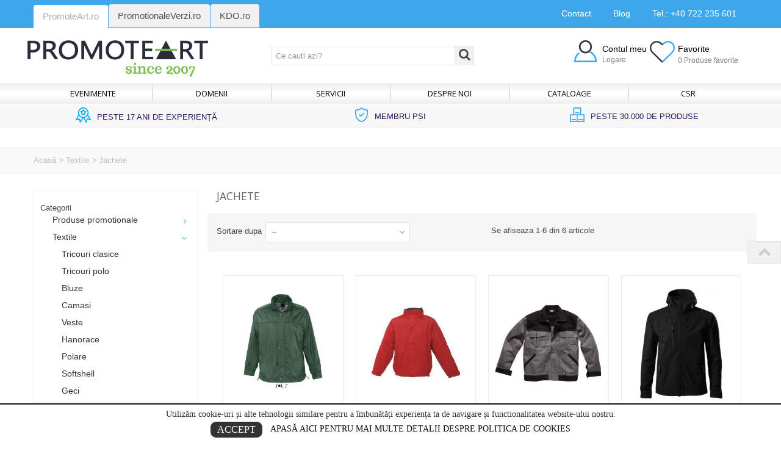

--- FILE ---
content_type: text/html; charset=utf-8
request_url: https://www.promoteart.ro/jachete
body_size: 36489
content:
<!DOCTYPE HTML> <!--[if lt IE 7]><html class="no-js lt-ie9 lt-ie8 lt-ie7" lang="ro-ro"><![endif]--> <!--[if IE 7]><html class="no-js lt-ie9 lt-ie8 ie7" lang="ro-ro"><![endif]--> <!--[if IE 8]><html class="no-js lt-ie9 ie8" lang="ro-ro"><![endif]--> <!--[if gt IE 8]><html class="no-js ie9" lang="ro-ro"><![endif]--><html lang="ro-ro"><head><meta charset="utf-8" /><title>Jachete - promoteART</title><meta name="description" content="Jachete" /><meta name="robots" content="index,follow" /><meta name="viewport" content="width=device-width, minimum-scale=0.25, maximum-scale=1.6, initial-scale=1.0" /><meta name="apple-mobile-web-app-capable" content="yes" /><meta name="rating" content="General"><meta name="geo.placename" content="ROMANIA"><meta name="geo.position" content="44.414248;26.091607"><meta name="geo.region" content="RO-B"><meta name="rating" content="safe for kids"><meta name="distribution" content="GLOBAL"><META NAME="ROBOTS" CONTENT="NOYDIR,NOODP"><link rel="icon" type="image/vnd.microsoft.icon" href="/img/favicon-1.ico?1752582279" /><link rel="shortcut icon" type="image/x-icon" href="/img/favicon-1.ico?1752582279" /><link rel="apple-touch-icon" sizes="57x57" href="/modules/stthemeeditor/img/touch-icon-iphone-57.png" /><link rel="apple-touch-icon" sizes="72x72" href="/modules/stthemeeditor/img/touch-icon-iphone-72.png" /><link rel="apple-touch-icon" sizes="114x114" href="/modules/stthemeeditor/img/touch-icon-iphone-114.png" /><link rel="apple-touch-icon" sizes="144x144" href="/modules/stthemeeditor/img/touch-icon-iphone-144.png" /><link rel="stylesheet" href="/themes/promoteart/css/global.css" type="text/css" media="all" /><link rel="stylesheet" href="/themes/promoteart/css/autoload/font-awesome.css" type="text/css" media="all" /><link rel="stylesheet" href="/themes/promoteart/css/autoload/highdpi.css" type="text/css" media="all" /><link rel="stylesheet" href="/themes/promoteart/css/autoload/responsive-tables.css" type="text/css" media="all" /><link rel="stylesheet" href="/themes/promoteart/css/autoload/uniform.default.css" type="text/css" media="all" /><link rel="stylesheet" href="/themes/promoteart/css/product_list.css" type="text/css" media="all" /><link rel="stylesheet" href="/themes/promoteart/css/category.css" type="text/css" media="all" /><link rel="stylesheet" href="/themes/promoteart/css/scenes.css" type="text/css" media="all" /><link rel="stylesheet" href="https://fonts.googleapis.com/css?family=Open+Sans|Fjalla+One" type="text/css" media="all" /><link rel="stylesheet" href="/themes/promoteart/css/responsive.css" type="text/css" media="all" /><link rel="stylesheet" href="/themes/promoteart/css/responsive-md.css" type="text/css" media="all" /><link rel="stylesheet" href="/themes/promoteart/css/responsive-1.css" type="text/css" media="all" /><link rel="stylesheet" href="/modules/stthemeeditor/views/css/animate.min.css" type="text/css" media="all" /><link rel="stylesheet" href="/js/jquery/plugins/fancybox/jquery.fancybox.css" type="text/css" media="all" /><link rel="stylesheet" href="/js/jquery/ui/themes/base/jquery.ui.core.css" type="text/css" media="all" /><link rel="stylesheet" href="/js/jquery/ui/themes/base/jquery.ui.slider.css" type="text/css" media="all" /><link rel="stylesheet" href="/js/jquery/ui/themes/base/jquery.ui.theme.css" type="text/css" media="all" /><link rel="stylesheet" href="/themes/promoteart/css/modules/blockcategories/blockcategories.css" type="text/css" media="all" /><link rel="stylesheet" href="/themes/promoteart/css/modules/blockviewed/blockviewed.css" type="text/css" media="all" /><link rel="stylesheet" href="/modules/stiosslider/views/css/iosslider.css" type="text/css" media="all" /><link rel="stylesheet" href="/modules/stcameraslideshow/views/css/camera.css" type="text/css" media="all" /><link rel="stylesheet" href="/modules/stcameraslideshow/views/css/custom.css" type="text/css" media="all" /><link rel="stylesheet" href="/modules/stsocial/views/css/stsocial.css" type="text/css" media="all" /><link rel="stylesheet" href="/modules/stfeaturedcategories/views/css/stfeaturedcategories.css" type="text/css" media="all" /><link rel="stylesheet" href="/modules/sthoverimage/views/css/style.css" type="text/css" media="all" /><link rel="stylesheet" href="/js/jquery/plugins/autocomplete/jquery.autocomplete.css" type="text/css" media="all" /><link rel="stylesheet" href="/modules/advancedtags/css/advancedtags.css" type="text/css" media="all" /><link rel="stylesheet" href="/themes/promoteart/css/modules/blockwishlist/blockwishlist.css" type="text/css" media="all" /><link rel="stylesheet" href="/themes/promoteart/css/modules/productcomments/productcomments.css" type="text/css" media="all" /><link rel="stylesheet" href="/themes/promoteart/css/modules/ph_testimonials/views/css/ph_testimonials.css" type="text/css" media="all" /><link rel="stylesheet" href="/modules/ph_testimonials/views/css/owlCarousel.css" type="text/css" media="all" /><link rel="stylesheet" href="/modules/advancedcms/views/css/cmsfront_base.css" type="text/css" media="all" /><link rel="stylesheet" href="/modules/advancedcms/views/css/blocks/AdvancedCmsBlockCategorySlider/front/AdvancedCmsBlockCategorySlider.css" type="text/css" media="all" /><link rel="stylesheet" href="/js/jquery/plugins/bxslider/jquery.bxslider.css" type="text/css" media="all" /><link rel="stylesheet" href="/js/jquery/ui/themes/base/jquery.ui.datepicker.css" type="text/css" media="all" /><link rel="stylesheet" href="/js/jquery/plugins/timepicker/jquery-ui-timepicker-addon.css" type="text/css" media="all" /><link rel="stylesheet" href="/modules/formmaker/views/css/formbuilder.front.css" type="text/css" media="all" /><link rel="stylesheet" href="/modules/formmaker/views/css/spectrum.css" type="text/css" media="all" /><link rel="stylesheet" href="/modules/iqitfreedeliverycount/views/css/front.css" type="text/css" media="all" /><link rel="stylesheet" href="/modules/iqitfreedeliverycount/views/css/custom_s_1.css" type="text/css" media="all" /><link rel="stylesheet" href="/modules/fbloginblock/views/css/font-awesome.min.css" type="text/css" media="all" /><link rel="stylesheet" href="/modules/fbloginblock/views/css/fbloginblock.css" type="text/css" media="all" /><link rel="stylesheet" href="/modules/fbloginblock/views/css/blocks-fbloginblock.css" type="text/css" media="all" /><link rel="stylesheet" href="/modules/stblog/views/css/stblog.css" type="text/css" media="all" /><link rel="stylesheet" href="/modules/stblogcomments/views/css/stblogcomments.css" type="text/css" media="all" /><link rel="stylesheet" href="/modules/blockloginregister/loginregister.css" type="text/css" media="all" /><link rel="stylesheet" href="/modules/newsletterpro/views/css/1.6/newsletterpro_front.css" type="text/css" media="all" /><link rel="stylesheet" href="/modules/newsletterpro/views/css/newsletterpro_cross.css" type="text/css" media="all" /><link rel="stylesheet" href="/modules/codfee/views/css/codfee_1.6.css" type="text/css" media="all" /><link rel="stylesheet" href="/modules/seosaproductlabels/views/css/seosaproductlabels.css" type="text/css" media="all" /><link rel="stylesheet" href="/themes/promoteart/css/modules/productinquiry/views/css/piq.css" type="text/css" media="all" /><link rel="stylesheet" href="/modules/bacookielawinfo/views/css/style_frontend.css" type="text/css" media="all" /><link rel="stylesheet" href="/modules/bacookielawinfo/views/css/font-awesome/css/font-awesome.min.css" type="text/css" media="all" /><link rel="stylesheet" href="/modules/faqsandproductquestions/views/css/fmefaqs.css" type="text/css" media="screen" /><link rel="stylesheet" href="/modules/deluxelopd/views/css/deluxelopd.css" type="text/css" media="all" /><link href="/modules/stthemeeditor/views/css/customer-s1.css?47d00337b6" rel="stylesheet" type="text/css" media="all" /> <style type="text/css">#st_news_letter_2 .st_news_letter_form_inner{width:240px;}#st_news_letter_2 .st_news_letter_input{color:#a0a0a0;}#st_news_letter_2 .st_news_letter_input, #st_news_letter_2 .st_news_letter_submit{border-color:#b9b9b9;}#st_news_letter_2 .st_news_letter_submit{color:#ffffff;}#st_news_letter_2 .st_news_letter_submit{background-color:#4e8cc8;border-color:#4e8cc8;}#st_news_letter_2 .st_news_letter_submit:hover{color:#ffffff;}#st_news_letter_2 .st_news_letter_submit:hover{background-color:#4e8cc8;border-color:#4e8cc8;}#st_news_letter_3.st_news_letter_popup{width:600px;}#st_news_letter_3 .st_news_letter_box{padding-top:50px;}#st_news_letter_3 .st_news_letter_box{padding-bottom:50px;}</style><style type="text/css">.stsocial_list li a,#footer .stsocial_list li a,#stsocial_list_topbar li a{color:#666666;}.stsocial_list li a:hover,#footer .stsocial_list li a:hover,#stsocial_list_topbar li a:hover{color:#0090bd;}</style><style type="text/css">#st_advanced_banner_7.st_advanced_banner_row .row{margin-left:-12px;margin-right:-12px;}#st_advanced_banner_7 .advanced_banner_col{padding-left:12px;padding-right:12px;}#st_advanced_banner_7 .advanced_banner_col.advanced_banner_b .st_advanced_banner_block{margin-bottom:25px;}@media (max-width: 767px) {.st_advanced_banner_block {margin-bottom:25px;}}#st_advanced_banner_7{margin-top:10px;}#st_advanced_banner_7{margin-bottom:60px;}</style><style type="text/css">.countdown_timer.countdown_style_0 div{padding-top:2px;padding-bottom:2px;}.countdown_timer.countdown_style_0 div span{height:15px;line-height:15px;}</style> <style type="text/css">.instagram_block_footer .instagram_list li{padding:4px;}.instagram_block_center_container .products_slider .owl-theme.owl-navigation-tr .owl-controls .owl-buttons div.disabled,.instagram_block_center_container .products_slider .owl-theme.owl-navigation-tr .owl-controls .owl-buttons div.disabled:hover{background-color:transplanted;}</style>  
<script type="text/javascript" data-keepinline>var isoCode = 'RON'; // Get Iso Code Coin


            // Initialize Analytics in all pages
            
                (function(i,s,o,g,r,a,m){i['GoogleAnalyticsObject']=r;i[r]=i[r]||function(){
                            (i[r].q=i[r].q||[]).push(arguments)},i[r].l=1*new Date();a=s.createElement(o),
                        m=s.getElementsByTagName(o)[0];a.async=1;a.src=g;m.parentNode.insertBefore(a,m)
                })(window,document,'script','https://www.google-analytics.com/analytics.js','ga');
            

            ga('create','UA-134508863-1', 'auto'
                                );

            
            
            
                            // Enables the Enhanced Linkng Tracking
                ga('require', 'linkid');
            
            // Initialize Enhanced Ecommerce
            ga('require', 'ec');

            if (isoCode) {
                // Set currency to GA
                ga('set', 'currencyCode', isoCode);
            }</script><style type="text/css">.padding-left-logins{padding-left:2px!important;margin:0px!important}
.header_user_info_ps16{float:right;padding:9px;}
.img-top-custom{margin-top:12px}

.auth-page-txt-before-logins{font-weight:bold;color:#555454}
.padding-top-10{padding-top:10px}
.auth-page-txt-info-block{text-align:center;margin-top:20px;font-weight:bold;color:#555454}


.wrap a, #socialConnectSpm a{text-decoration:none;opacity:1}
.wrap a:hover, #socialConnectSpm a:hover{text-decoration:none;opacity:0.5}
.width_fbloginblock{margin-top:12px}

.wrap1 a{text-decoration:none;opacity:1}
.wrap1 a:hover{text-decoration:none;opacity:0.5}
.width_fbloginblock1{width:40px}

.fbtwgblock-columns15{margin-top:10px;margin-left:10px}
.fbtwgblock-columns{margin-top:10px}

.fbtwgblock-columns15 a{float:left;margin-top:10px;margin-right:5px;opacity:1}
.fbtwgblock-columns15 a:hover{float:left;margin-top:10px;margin-right:5px;opacity:0.5}
.fbtwgblock-columns15 a.fbloginblock-last{margin-right:0px!important;}

.fbtwgblock-columns a{float:left;margin-top:10px;margin-right:5px;opacity:1}
.fbtwgblock-columns a:hover{float:left;margin-top:10px;margin-right:5px;opacity:0.5}
.fbtwgblock-columns a.fbloginblock-last{margin-right:0px!important;}

a.fbloginblock-log-in:hover{opacity:0.5}
a.fbloginblock-log-in{opacity:1;}</style>  <input type="hidden" id="setcontrollername" name="setcontrollername" value="category"/><style type="text/css">#ba_eu_cookie_law{
		background:#FFFFFF;
		border-bottom-color:#666666 !important;
		border-bottom-style:solid;
	}
	#ba_eu_cookie_law .ba_eu_cookie_law_text{
		color:#333333;
	}
	#ba_eu_cookie_accept{
		color:#FFFFFF;
		background:#333333;	}
	#ba_eu_cookie_more_info{
		color:#140805;
			}
	#ba_eu_cookie_accept:hover{
		color:#CCCCCC;
	}
	#ba_eu_cookie_more_info:hover{
		color:#6E6E6E;
	}</style>  <div id="ba_eu_cookie_law" class="show_in_footer"><div class="ba_eu_cookie_law_button"> <span class="ba_eu_cookie_law_text" style="display:block;line-height:25px;"> Utilizăm&nbsp;cookie-uri&nbsp;și alte tehnologii similare pentru a îmbunătăți experiența ta de navigare și functionalitatea website-ului nostru. </span> <span class="ba_eu_cookie_law_text" style="line-height:17px;"> <a href="javascript:void(0)" name="acceptSubmit" id="ba_eu_cookie_accept" class="btn btn-default">ACCEPT</a> <a href="https://www.promoteart.ro/content/politica-de-cookies" target="_blank" name="moreInfoSubmit" id="ba_eu_cookie_more_info" class="">APAS&#258; AICI PENTRU MAI MULTE DETALII DESPRE POLITICA DE COOKIES</a> </span></div> <i class="fa fa-times-circle-o icon-remove-circle"></i></div><div class="ba_popup_cookie"></div></head><body id="category" class="category category-239 category-jachete show-left-column hide-right-column lang_ro slide_lr_column "><!--[if lt IE 9]><p class="alert alert-warning">Please upgrade to Internet Explorer version 9 or download Firefox, Opera, Safari or Chrome.</p> <![endif]--><div id="body_wrapper"> <header id="page_header" class=" "> <section id="mobile_bar" class="animated fast"><div class="container"><div id="mobile_bar_container" class=" mobile_bar_center_layout"><div id="mobile_bar_left"><div id="mobile_bar_left_inner"><a id="stmobileadvancedmenu_tri" class="mobile_bar_tri" href="javascript:;" title="Menu"> <i class="icon-menu icon-1x"></i> <span class="mobile_bar_tri_text">Menu</span> </a></div></div><div id="mobile_bar_center"> <a id="mobile_header_logo" href="https://www.promoteart.ro/" title="promoteART"> <img class="logo replace-2x" src="https://www.promoteart.ro/img/promoteart-logo-15421246491.jpg" alt="promoteART" width="296" height="60"/> </a></div><div id="mobile_bar_right"><div id="mobile_bar_right_inner"><div id="search_block_mobile_bar1" class="clearfix"><form id="searchbox_mobile_bar1" method="get" action="https://www.promoteart.ro/cautare" ><div class="searchbox_inner"> <input type="hidden" name="controller" value="search" /> <input type="hidden" name="orderby" value="position" /> <input type="hidden" name="orderway" value="desc" /> <input class="search_query form-control" type="text" id="search_query_mobile_bar1" name="search_query" placeholder="Ce cauti azi?" value="" autocomplete="off" /><a href="javascript:;" title="Caută" rel="nofollow" id="submit_searchbox_mobile_bar1" class="submit_searchbox icon_wrap"><i class="icon-search-1 icon-0x"></i></a></div></form> </div></div></div></div></div> </section><section id="top_bar" class="nav"><div class="container"><div class="row"> <nav class="col-sm-12 clearfix"><dl id="multilink_12" class="stlinkgroups_top pull-left left-item dropdown_wrap first-item hide_on_mobile top_bar_item"><dt class="dropdown_tri"> <a href="https://www.promoteart.ro" title="PromoteArt.ro" class="dropdown_tri_inner" > PromoteArt.ro </a></dt><dd class="dropdown_list dropdown_right"><ul class=""></ul></dd></dl><dl id="multilink_8" class="stlinkgroups_top pull-right right-item dropdown_wrap top_bar_item"><dt class="dropdown_tri"> <a href="Tel.: +40 722 235 601" title="Tel.: +40 722 235 601" class="dropdown_tri_inner" rel="nofollow" > Tel.: +40 722 235 601 </a></dt><dd class="dropdown_list dropdown_right"><ul class=""></ul></dd></dl><dl id="multilink_9" class="stlinkgroups_top pull-right right-item dropdown_wrap top_bar_item"><dt class="dropdown_tri"> <a href="/blog" title="Blog" class="dropdown_tri_inner" target="_blank" > Blog </a></dt><dd class="dropdown_list dropdown_right"><ul class=" text-center "></ul></dd></dl><dl id="multilink_11" class="stlinkgroups_top pull-left left-item dropdown_wrap hide_on_mobile top_bar_item"><dt class="dropdown_tri"> <a href="https://www.promotionaleverzi.ro" title="PromotionaleVerzi.ro" class="dropdown_tri_inner" > PromotionaleVerzi.ro </a></dt><dd class="dropdown_list dropdown_right"><ul class=""></ul></dd></dl><dl id="multilink_1" class="stlinkgroups_top pull-right right-item dropdown_wrap hide_on_mobile top_bar_item"><dt class="dropdown_tri"> <a href="/index.php?controller=contact" title="Contact" class="dropdown_tri_inner" > Contact </a></dt><dd class="dropdown_list dropdown_right"><ul class=""></ul></dd></dl><dl id="multilink_10" class="stlinkgroups_top pull-left left-item dropdown_wrap hide_on_mobile top_bar_item"><dt class="dropdown_tri"> <a href="https://www.kdo.ro" title="KDO.ro" class="dropdown_tri_inner" > KDO.ro </a></dt><dd class="dropdown_list dropdown_right"><ul class=""></ul></dd></dl></nav></div></div> </section> <section id="header" class=" animated fast"><div class="wide_container"><div class="container header_container"><div class="row"><div id="logo_wrapper" class="col-sm-12 col-md-4"><div id="header_logo_inner"> <a id="header_logo" href="https://www.promoteart.ro/" title="promoteART"> <img class="logo replace-2x" src="https://www.promoteart.ro/img/promoteart-logo-15421246491.jpg" alt="promoteART" width="296" height="60"/> </a></div></div><div id="header_right" class="col-sm-12 col-md-8 "><div id="header_right_inner" class="text-right clearfix"><div id="search_block_top" class="search_block_mod clearfix"><form id="searchbox" method="get" action="//www.promoteart.ro/cautare" ><div class="searchbox_inner"> <input type="hidden" name="controller" value="search" /> <input type="hidden" name="orderby" value="position" /> <input type="hidden" name="orderway" value="desc" /> <input class="search_query form-control" type="text" id="search_query_top" name="search_query" placeholder="Ce cauti azi?" value="" autocomplete="off" /><a href="javascript:;" title="Caută" rel="nofollow" id="submit_searchbox" class="submit_searchbox icon_wrap"><i class="icon-search-1 icon-0x"></i></a><div class="hidden" id="more_prod_string">More products »</div></div></form>  </div><div id="header_user_info" class="header_user_info clearfix top_bar_item"><div class="account-wrapper "> <a class="header_item login" href="https://www.promoteart.ro/contul-meu" title="Vezi contul meu" class="header_item my_account_link" rel="nofollow"> <svg xmlns="http://www.w3.org/2000/svg" xmlns:xlink="http://www.w3.org/1999/xlink" width="37px" height="36px"> <image x="0px" y="0px" width="37px" height="36px" xlink:href="[data-uri]" /> </svg> <span>Contul meu<span> Logare </span> </span> </a><div class="account-links-dropdown dropdown-menu"><ul class="myaccount-link-list"><li> <a href="#login-modal" data-toggle="modal" data-target="#login-modal" data-tab="login"><i class="icon-export "></i>Logare</a></li><li> <a href="#login-modal" data-toggle="modal" data-target="#login-modal" data-tab="register"><i class="fa fa-user-plus "></i>Client nou? Creează un cont nou aici</a></li></ul></div></div><div class="account-wrapper "><a href="https://www.promoteart.ro/module/blockwishlist/mywishlist" title="Favorite" rel="nofollow" class="wish"> <svg xmlns="http://www.w3.org/2000/svg" xmlns:xlink="http://www.w3.org/1999/xlink" width="41px" height="36px"> <image x="0px" y="0px" width="41px" height="36px" xlink:href="[data-uri]" /> </svg><span>Favorite<span>0 Produse favorite </span> </span> </a><div class="account-links-dropdown wishlist-links-dropdown dropdown-menu"><ul class="myaccount-link-list"><li> <a href="#login-modal" data-toggle="modal" data-target="#login-modal" data-tab="login"><i class="icon-export "></i>Logare</a></li><li> <a href="#login-modal" data-toggle="modal" data-target="#login-modal" data-tab="login">Doar daca esti intrat in cont poti adauga produse la lista de favorite</a></ul></div></div></div></div></div></div></div></div> </section><section id="top_extra" class="main_menu_has_widgets_0"><div id="st_advanced_menu_container" class="animated fast"><div class="container"><div class="container_inner clearfix"> <nav id="st_advanced_menu_wrap" role="navigation"><ul class="st_advanced_menu clearfix advanced_mu_level_0"><li id="st_advanced_menu_21" class="advanced_ml_level_0 m_alignment_1"> <a id="st_advanced_ma_21" href="https://www.promoteart.ro/evenimente" class="advanced_ma_level_0 is_parent" title="Evenimente">Evenimente<i class="icon-down-dir-2"></i></a><div class="stadvancedmenu_sub advanced_style_wide col-md-3"><div class="row advanced_m_column_row"><div id="st_advanced_menu_column_7" class="col-md-12"><div id="st_advanced_menu_block_23"><ul class="advanced_mu_level_1"><li class="advanced_ml_level_1"> <a id="st_advanced_ma_23" href="https://www.promoteart.ro/evenimente-corporatiste" title="Evenimente corporatiste" class="advanced_ma_level_1 advanced_ma_item">Evenimente corporatiste</a></li></ul></div><div id="st_advanced_menu_block_25"><ul class="advanced_mu_level_1"><li class="advanced_ml_level_1"> <a id="st_advanced_ma_25" href="https://www.promoteart.ro/expozitii-conferinte" title="Expozitii, conferinte" class="advanced_ma_level_1 advanced_ma_item">Expozitii, conferinte</a></li></ul></div><div id="st_advanced_menu_block_26"><ul class="advanced_mu_level_1"><li class="advanced_ml_level_1"> <a id="st_advanced_ma_26" href="https://www.promoteart.ro/ocazii-speciale-sarbatori" title="Ocazii speciale, sarbatori" class="advanced_ma_level_1 advanced_ma_item">Ocazii speciale, sarbatori</a></li></ul></div><div id="st_advanced_menu_block_28"><ul class="advanced_mu_level_1"><li class="advanced_ml_level_1"> <a id="st_advanced_ma_28" href="https://www.promoteart.ro/vacanta" title="Vacanta" class="advanced_ma_level_1 advanced_ma_item">Vacanta</a></li></ul></div></div></div></div></li><li id="st_advanced_menu_30" class="advanced_ml_level_0 m_alignment_1"> <a id="st_advanced_ma_30" href="https://www.promoteart.ro/domenii" class="advanced_ma_level_0 is_parent" title="Domenii">Domenii<i class="icon-down-dir-2"></i></a><div class="stadvancedmenu_sub advanced_style_wide col-md-6"><div class="row advanced_m_column_row"><div id="st_advanced_menu_column_14" class="col-md-4"><div id="st_advanced_menu_block_54"><ul class="advanced_mu_level_1"><li class="advanced_ml_level_1"> <a id="st_advanced_ma_54" href="https://www.promoteart.ro/comunicatii" title="Comunicatii" class="advanced_ma_level_1 advanced_ma_item">Comunicatii</a></li></ul></div><div id="st_advanced_menu_block_55"><ul class="advanced_mu_level_1"><li class="advanced_ml_level_1"> <a id="st_advanced_ma_55" href="https://www.promoteart.ro/agricultura" title="Agricultura" class="advanced_ma_level_1 advanced_ma_item">Agricultura</a></li></ul></div><div id="st_advanced_menu_block_56"><ul class="advanced_mu_level_1"><li class="advanced_ml_level_1"> <a id="st_advanced_ma_56" href="https://www.promoteart.ro/asigurari" title="Asigurari" class="advanced_ma_level_1 advanced_ma_item">Asigurari</a></li></ul></div><div id="st_advanced_menu_block_57"><ul class="advanced_mu_level_1"><li class="advanced_ml_level_1"> <a id="st_advanced_ma_57" href="https://www.promoteart.ro/auto" title="Auto" class="advanced_ma_level_1 advanced_ma_item">Auto</a></li></ul></div><div id="st_advanced_menu_block_58"><ul class="advanced_mu_level_1"><li class="advanced_ml_level_1"> <a id="st_advanced_ma_58" href="https://www.promoteart.ro/constructii" title="Constructii" class="advanced_ma_level_1 advanced_ma_item">Constructii</a></li></ul></div><div id="st_advanced_menu_block_59"><ul class="advanced_mu_level_1"><li class="advanced_ml_level_1"> <a id="st_advanced_ma_59" href="https://www.promoteart.ro/corporate" title="Corporate" class="advanced_ma_level_1 advanced_ma_item">Corporate</a></li></ul></div></div><div id="st_advanced_menu_column_15" class="col-md-4"><div id="st_advanced_menu_block_108"><ul class="advanced_mu_level_1"><li class="advanced_ml_level_1"> <a id="st_advanced_ma_108" href="https://www.promoteart.ro/educatie" title="Educatie" class="advanced_ma_level_1 advanced_ma_item">Educatie</a></li></ul></div><div id="st_advanced_menu_block_109"><ul class="advanced_mu_level_1"><li class="advanced_ml_level_1"> <a id="st_advanced_ma_109" href="https://www.promoteart.ro/festivaluri" title="Festivaluri" class="advanced_ma_level_1 advanced_ma_item">Festivaluri</a></li></ul></div><div id="st_advanced_menu_block_111"><ul class="advanced_mu_level_1"><li class="advanced_ml_level_1"> <a id="st_advanced_ma_111" href="https://www.promoteart.ro/servicii-financiare" title="Servicii financiare" class="advanced_ma_level_1 advanced_ma_item">Servicii financiare</a></li></ul></div><div id="st_advanced_menu_block_112"><ul class="advanced_mu_level_1"><li class="advanced_ml_level_1"> <a id="st_advanced_ma_112" href="https://www.promoteart.ro/imobiliare" title="Imobiliare" class="advanced_ma_level_1 advanced_ma_item">Imobiliare</a></li></ul></div><div id="st_advanced_menu_block_114"><ul class="advanced_mu_level_1"><li class="advanced_ml_level_1"> <a id="st_advanced_ma_114" href="https://www.promoteart.ro/tehnologie" title="Tehnologie" class="advanced_ma_level_1 advanced_ma_item">Tehnologie</a></li></ul></div></div><div id="st_advanced_menu_column_26" class="col-md-4"><div id="st_advanced_menu_block_115"><ul class="advanced_mu_level_1"><li class="advanced_ml_level_1"> <a id="st_advanced_ma_115" href="https://www.promoteart.ro/retail-si-fmgc" title="Retail si FMGC" class="advanced_ma_level_1 advanced_ma_item">Retail si FMGC</a></li></ul></div><div id="st_advanced_menu_block_116"><ul class="advanced_mu_level_1"><li class="advanced_ml_level_1"> <a id="st_advanced_ma_116" href="https://www.promoteart.ro/sanatate" title="Sanatate" class="advanced_ma_level_1 advanced_ma_item">Sanatate</a></li></ul></div><div id="st_advanced_menu_block_120"><ul class="advanced_mu_level_1"><li class="advanced_ml_level_1"> <a id="st_advanced_ma_120" href="https://www.promoteart.ro/horeca-si-turism" title="Horeca si turism" class="advanced_ma_level_1 advanced_ma_item">Horeca si turism</a></li></ul></div><div id="st_advanced_menu_block_121"><ul class="advanced_mu_level_1"><li class="advanced_ml_level_1"> <a id="st_advanced_ma_121" href="https://www.promoteart.ro/ong" title="ONG" class="advanced_ma_level_1 advanced_ma_item">ONG</a></li></ul></div><div id="st_advanced_menu_block_122"><ul class="advanced_mu_level_1"><li class="advanced_ml_level_1"> <a id="st_advanced_ma_122" href="https://www.promoteart.ro/eco" title="ECO" class="advanced_ma_level_1 advanced_ma_item">ECO</a></li></ul></div></div></div></div></li><li id="st_advanced_menu_126" class="advanced_ml_level_0 m_alignment_1"> <a id="st_advanced_ma_126" href="https://www.promoteart.ro/" class="advanced_ma_level_0 is_parent" title="Produse">Servicii<i class="icon-down-dir-2"></i></a><div class="stadvancedmenu_sub advanced_style_wide col-md-6"><div class="row advanced_m_column_row"><div id="st_advanced_menu_column_28" class="col-md-3"><div id="st_advanced_menu_block_127"><ul class="advanced_mu_level_1"><li class="advanced_ml_level_1"> <a id="st_advanced_ma_127" href="https://www.promoteart.ro/content/personalizare" title="PERSONALIZARE" class="advanced_ma_level_1 advanced_ma_item ">PERSONALIZARE</a></li></ul></div><div id="st_advanced_menu_block_130"><ul class="advanced_mu_level_1"><li class="advanced_ml_level_1"> <a id="st_advanced_ma_130" href="https://www.promoteart.ro/content/grafica-si-dtp" title="GRAFICĂ ȘI DTP" class="advanced_ma_level_1 advanced_ma_item ">GRAFICĂ ȘI DTP</a></li></ul></div><div id="st_advanced_menu_block_131"><ul class="advanced_mu_level_1"><li class="advanced_ml_level_1"> <a id="st_advanced_ma_131" href="https://www.promoteart.ro/content/alte-servicii-productie-materiale-publicitare-prezentari-expozitii-conferinte-evenimente-lansari-de-produse-etc" title="ALTE SERVICII (productie materiale publicitare, prezentari, expozitii, conferinte, evenimente, lansari de produse etc.)" class="advanced_ma_level_1 advanced_ma_item ">ALTE SERVICII</a></li></ul></div></div></div></div></li><li id="st_advanced_menu_31" class="advanced_ml_level_0 m_alignment_1"> <a id="st_advanced_ma_31" href="https://www.promoteart.ro/content/cine-suntem" class="advanced_ma_level_0" title="Cine suntem">Despre noi</a></li><li id="st_advanced_menu_32" class="advanced_ml_level_0 m_alignment_1"> <a id="st_advanced_ma_32" href="https://www.promoteart.ro/content/cataloage" class="advanced_ma_level_0" title="Cataloage">Cataloage</a></li><li id="st_advanced_menu_106" class="advanced_ml_level_0 m_alignment_2"> <a id="st_advanced_ma_106" href="https://www.promoteart.ro/content/csr-corporate-social-responsibility" class="advanced_ma_level_0" title="CSR - Corporate social responsibility">CSR</a></li></ul> </nav></div></div></div> </section> </header><div class="main_content_area"><div id="easycontent_container_11" class="easycontent_container full_container hidden-xs block"><div class="row"><div class="col-xs-12"> <aside id="easycontent_11" class="easycontent_11 hidden-xs easycontent section"><div class=" block_content"><div id="usp-usv"><div class="columns-container wide_container"><div id="columns" class="container"><div class="row"><div class="col-xs-12 col-sm-4 col-md-4"><p class="text-center"><svg xmlns="http://www.w3.org/2000/svg" xmlns:xlink="http://www.w3.org/1999/xlink" width="25px" height="25px"> <path fill-rule="evenodd" fill="rgb(0, 167, 235)" d="M24.839,20.791 C24.647,21.041 24.322,21.153 24.017,21.069 L19.430,19.834 L18.209,24.420 C18.128,24.727 17.870,24.953 17.558,24.994 C17.524,24.998 17.488,25.000 17.455,25.000 C17.178,25.000 16.919,24.853 16.778,24.609 L12.501,17.206 L8.225,24.609 C8.084,24.853 7.825,25.000 7.548,25.000 C7.515,25.000 7.481,24.998 7.445,24.992 C7.133,24.951 6.875,24.725 6.794,24.419 L5.573,19.833 L0.986,21.067 C0.681,21.152 0.357,21.039 0.164,20.789 C-0.030,20.539 -0.052,20.197 0.106,19.922 L4.640,12.052 C4.172,10.992 3.908,9.823 3.908,8.594 C3.908,3.855 7.762,-0.000 12.501,-0.000 C17.241,-0.000 21.095,3.855 21.095,8.594 C21.095,9.823 20.831,10.992 20.363,12.053 L24.897,19.925 C25.055,20.198 25.031,20.540 24.839,20.791 ZM2.401,19.067 L5.923,18.120 C6.122,18.069 6.337,18.095 6.517,18.198 C6.697,18.303 6.828,18.475 6.881,18.675 L7.817,22.192 L10.806,17.019 C8.648,16.584 6.787,15.337 5.542,13.615 L2.401,19.067 ZM12.501,1.562 C8.625,1.562 5.470,4.717 5.470,8.594 C5.470,12.470 8.625,15.625 12.501,15.625 C16.378,15.625 19.533,12.470 19.533,8.594 C19.533,4.717 16.378,1.562 12.501,1.562 ZM19.461,13.617 C18.216,15.339 16.353,16.587 14.197,17.020 L17.186,22.194 L18.122,18.676 C18.175,18.475 18.306,18.303 18.486,18.200 C18.666,18.097 18.880,18.069 19.080,18.122 L22.602,19.069 L19.461,13.617 ZM15.533,9.237 L15.695,11.667 C15.714,11.937 15.591,12.198 15.369,12.356 C15.234,12.451 15.075,12.500 14.916,12.500 C14.812,12.500 14.708,12.480 14.609,12.437 L12.501,11.542 L10.394,12.437 C10.145,12.544 9.858,12.514 9.636,12.356 C9.414,12.198 9.290,11.937 9.308,11.667 L9.470,9.237 L7.984,7.378 C7.819,7.170 7.769,6.895 7.853,6.644 C7.937,6.392 8.140,6.202 8.398,6.134 L10.615,5.555 L11.831,3.508 C12.111,3.033 12.892,3.033 13.173,3.508 L14.389,5.555 L16.605,6.134 C16.861,6.202 17.066,6.392 17.148,6.644 C17.231,6.895 17.183,7.172 17.017,7.378 L15.533,9.237 ZM13.683,6.984 C13.484,6.933 13.314,6.803 13.209,6.628 L12.501,5.436 L11.794,6.628 C11.689,6.803 11.519,6.933 11.320,6.984 L9.956,7.342 L10.880,8.500 C11.001,8.653 11.062,8.845 11.048,9.039 L10.951,10.503 L12.195,9.973 C12.294,9.931 12.398,9.911 12.501,9.911 C12.605,9.911 12.709,9.931 12.808,9.973 L14.053,10.503 L13.955,9.039 C13.941,8.845 14.001,8.653 14.123,8.500 L15.047,7.342 L13.683,6.984 Z"></path> </svg><span>PESTE 17 ANI DE EXPERIENȚĂ</span></p></div><div class="col-xs-12 col-sm-4 col-md-4"><p class="text-center"><svg xmlns="http://www.w3.org/2000/svg" xmlns:xlink="http://www.w3.org/1999/xlink" width="22px" height="24px"> <path fill-rule="evenodd" fill="rgb(62, 167, 235)" d="M10.800,23.954 C10.707,23.984 10.610,24.000 10.513,24.000 C10.416,24.000 10.319,23.984 10.226,23.954 C-0.258,20.468 -0.094,12.210 0.026,6.180 C0.039,5.532 0.052,4.919 0.052,4.327 C0.052,3.863 0.444,3.487 0.928,3.487 C4.673,3.487 7.525,2.454 9.903,0.237 C10.243,-0.080 10.784,-0.080 11.124,0.237 C13.501,2.454 16.354,3.487 20.100,3.487 C20.584,3.487 20.976,3.863 20.976,4.327 C20.976,4.919 20.988,5.531 21.001,6.179 C21.121,12.210 21.285,20.468 10.800,23.954 ZM19.250,6.211 C19.242,5.847 19.235,5.495 19.230,5.150 C15.722,5.008 12.915,3.988 10.513,1.981 C8.112,3.988 5.306,5.008 1.797,5.150 C1.792,5.495 1.785,5.848 1.778,6.212 C1.657,12.273 1.521,19.136 10.513,22.268 C19.506,19.136 19.370,12.273 19.250,6.211 ZM9.921,14.918 C9.750,15.082 9.526,15.164 9.302,15.164 C9.078,15.164 8.854,15.082 8.683,14.918 L6.259,12.594 C5.917,12.266 5.917,11.734 6.259,11.406 C6.601,11.078 7.156,11.078 7.498,11.406 L9.302,13.136 L13.530,9.082 C13.872,8.753 14.427,8.753 14.769,9.082 C15.111,9.410 15.111,9.941 14.769,10.270 L9.921,14.918 Z"></path> </svg><span>MEMBRU PSI</span></p></div><div class="col-xs-12 col-sm-4 col-md-4"><p class="text-center"><svg xmlns="http://www.w3.org/2000/svg" xmlns:xlink="http://www.w3.org/1999/xlink" width="24px" height="24px"> <path fill-rule="evenodd" fill="rgb(62, 167, 235)" d="M23.130,24.000 L12.000,24.000 L0.869,24.000 C0.389,24.000 -0.000,23.611 -0.000,23.130 L-0.000,12.000 C-0.000,11.520 0.389,11.130 0.869,11.130 L5.565,11.130 L5.565,0.869 C5.565,0.389 5.954,-0.000 6.434,-0.000 L17.565,-0.000 C18.045,-0.000 18.434,0.389 18.434,0.869 L18.434,11.130 L23.130,11.130 C23.611,11.130 24.000,11.520 24.000,12.000 L24.000,23.130 C24.000,23.611 23.611,24.000 23.130,24.000 ZM1.739,12.869 L1.739,22.261 L11.130,22.261 L11.130,12.869 L6.434,12.869 L1.739,12.869 ZM16.695,1.739 L7.304,1.739 L7.304,11.130 L12.000,11.130 L16.695,11.130 L16.695,1.739 ZM22.261,12.869 L17.565,12.869 L12.869,12.869 L12.869,22.261 L22.261,22.261 L22.261,12.869 ZM14.782,19.006 L20.348,19.006 C20.828,19.006 21.217,19.395 21.217,19.876 C21.217,20.356 20.828,20.745 20.348,20.745 L14.782,20.745 C14.302,20.745 13.913,20.356 13.913,19.876 C13.913,19.395 14.302,19.006 14.782,19.006 ZM8.347,8.745 C8.347,8.265 8.737,7.876 9.217,7.876 L14.783,7.876 C15.263,7.876 15.652,8.265 15.652,8.745 C15.652,9.226 15.263,9.615 14.783,9.615 L9.217,9.615 C8.737,9.615 8.347,9.226 8.347,8.745 ZM9.217,20.745 L3.652,20.745 C3.171,20.745 2.782,20.356 2.782,19.876 C2.782,19.395 3.171,19.006 3.652,19.006 L9.217,19.006 C9.697,19.006 10.087,19.395 10.087,19.876 C10.087,20.356 9.698,20.745 9.217,20.745 Z"></path> </svg><span>PESTE 30.000 DE PRODUSE</span></p></div></div></div></div></div></div> </aside></div></div></div><div id="breadcrumb_wrapper" class=""><div class="container"><div class="row"><div class="col-xs-12 col-sm-12 col-md-12 clearfix"><section class="breadcrumb" xmlns:v="http://rdf.data-vocabulary.org/#"><ul itemprop="breadcrumb"><li typeof="v:Breadcrumb"><a class="home" href="https://www.promoteart.ro/" title="Inapoi la pagina principala" rel="v:url" property="v:title">Acasă</a></li><li class="navigation-pipe">&gt;</li><li typeof="v:Breadcrumb"><a rel="v:url" property="v:title" href="https://www.promoteart.ro/textile" title="Textile">Textile</a></li><li class="navigation-pipe">&gt;</li><li><span>Jachete</span></li></ul> </section></div></div></div></div><div class="columns-container wide_container"><div id="columns" class="container"><div class="row"><div id="left_column" class="column col-xxs-8 col-xs-6 col-sm-3 col-md-3"><div id="categories_block_left" class="block"><p> Categorii</p><div class="block_content categories_tree_block"><ul class="tree dhtml"><li > <a href="https://www.promoteart.ro/produse-promotionale" title="Materiale, obiecte si produse promotionale de calitate." > <span>&nbsp;&nbsp;</span>Produse promotionale </a><ul><li > <a href="https://www.promoteart.ro/produse-de-protectie-covid19" title="Produse de protecție COVID19" > <span>&nbsp;&nbsp;</span>Produse de protecție COVID19 </a></li><li > <a href="https://www.promoteart.ro/instrumente-de-scris-suporturi-si-accesorii-birou-papetarie" title="" > <span>&nbsp;&nbsp;</span>Instrumente de scris, suporturi si accesorii birou &amp; papetarie </a><ul><li > <a href="https://www.promoteart.ro/agende" title="Agende" > <span>&nbsp;&nbsp;</span>Agende </a></li><li > <a href="https://www.promoteart.ro/calendare" title="Calendare" > <span>&nbsp;&nbsp;</span>Calendare </a></li><li > <a href="https://www.promoteart.ro/carnetele-bloc-notes-sticky-notes" title="Carnetele, Bloc notes, Sticky Notes" > <span>&nbsp;&nbsp;</span>Carnetele, Bloc notes, Sticky Notes </a></li><li > <a href="https://www.promoteart.ro/pixuri" title="Pixuri" > <span>&nbsp;&nbsp;</span>Pixuri </a></li><li > <a href="https://www.promoteart.ro/pixuri-eco" title="Pixuri eco" > <span>&nbsp;&nbsp;</span>Pixuri eco </a></li><li > <a href="https://www.promoteart.ro/creioane" title="Creioane" > <span>&nbsp;&nbsp;</span>Creioane </a></li><li > <a href="https://www.promoteart.ro/pixuri-multifunctionale" title="Pixuri multifunctionale" > <span>&nbsp;&nbsp;</span>Pixuri multifunctionale </a></li><li > <a href="https://www.promoteart.ro/stilouri" title="Stilouri" > <span>&nbsp;&nbsp;</span>Stilouri </a></li><li > <a href="https://www.promoteart.ro/suport-carti-de-vizita" title="Suport carti de vizita" > <span>&nbsp;&nbsp;</span>Suport carti de vizita </a></li><li > <a href="https://www.promoteart.ro/suport-carduri" title="Suport carduri" > <span>&nbsp;&nbsp;</span>Suport carduri </a></li><li > <a href="https://www.promoteart.ro/mape" title="Mape" > <span>&nbsp;&nbsp;</span>Mape </a></li><li > <a href="https://www.promoteart.ro/truse-instrumente-de-scris" title="Truse instrumente de scris" > <span>&nbsp;&nbsp;</span>Truse instrumente de scris </a></li><li > <a href="https://www.promoteart.ro/calculatoare-de-birou" title="Calculatoare de birou" > <span>&nbsp;&nbsp;</span>Calculatoare de birou </a></li><li > <a href="https://www.promoteart.ro/instrumente-de-scris-premium" title="Instrumente de scris Premium" > <span>&nbsp;&nbsp;</span>Instrumente de scris Premium </a></li><li > <a href="https://www.promoteart.ro/statii-meteo-de-birou" title="Statii meteo de birou" > <span>&nbsp;&nbsp;</span>Statii meteo de birou </a></li><li > <a href="https://www.promoteart.ro/promotionale-antistres" title="Promotionale antistres" > <span>&nbsp;&nbsp;</span>Promotionale antistres </a></li><li > <a href="https://www.promoteart.ro/ustensile-de-scris-cu-swarovski" title="Ustensile de scris cu Swarovski" > <span>&nbsp;&nbsp;</span>Ustensile de scris cu Swarovski </a></li><li > <a href="https://www.promoteart.ro/trofee-medalii-plachete" title="Trofee &amp;amp; medalii &amp;amp; plachete" > <span>&nbsp;&nbsp;</span>Trofee &amp; medalii &amp; plachete </a></li><li > <a href="https://www.promoteart.ro/creioane-colorate" title="Creioane colorate" > <span>&nbsp;&nbsp;</span>Creioane colorate </a></li><li > <a href="https://www.promoteart.ro/snururi-textile-ecusoane-insigne" title="Snururi textile &amp;amp; Ecusoane &amp;amp; Insigne" > <span>&nbsp;&nbsp;</span>Snururi textile &amp; Ecusoane &amp; Insigne </a></li><li > <a href="https://www.promoteart.ro/radiere" title="Radiere" > <span>&nbsp;&nbsp;</span>Radiere </a></li><li > <a href="https://www.promoteart.ro/pusculite" title="Pusculite" > <span>&nbsp;&nbsp;</span>Pusculite </a></li><li > <a href="https://www.promoteart.ro/ascutitoare" title="Ascutitoare" > <span>&nbsp;&nbsp;</span>Ascutitoare </a></li><li > <a href="https://www.promoteart.ro/penare" title="Penare" > <span>&nbsp;&nbsp;</span>Penare </a></li><li > <a href="https://www.promoteart.ro/carioci-si-evidentiatoare" title="Carioci si evidentiatoare" > <span>&nbsp;&nbsp;</span>Carioci si evidentiatoare </a></li><li > <a href="https://www.promoteart.ro/semne-de-carte-notes" title="Semne de carte &amp;amp; notes" > <span>&nbsp;&nbsp;</span>Semne de carte &amp; notes </a></li><li > <a href="https://www.promoteart.ro/suporturi-de-birou" title="Suporturi de birou" > <span>&nbsp;&nbsp;</span>Suporturi de birou </a></li><li class="last"> <a href="https://www.promoteart.ro/alte-accesorii" title="Alte accesorii" > <span>&nbsp;&nbsp;</span>Alte accesorii </a></li></ul></li><li > <a href="https://www.promoteart.ro/genti-sacose-rucsaci-trollere-si-accesorii-calatorie" title="" > <span>&nbsp;&nbsp;</span>Genti, sacose, rucsaci, trollere si accesorii calatorie </a><ul><li > <a href="https://www.promoteart.ro/genti-sport" title="Genti sport" > <span>&nbsp;&nbsp;</span>Genti sport </a></li><li > <a href="https://www.promoteart.ro/genti-plaja" title="Genti plaja" > <span>&nbsp;&nbsp;</span>Genti plaja </a></li><li > <a href="https://www.promoteart.ro/genti-pentru-cosmetice" title="Genti pentru cosmetice" > <span>&nbsp;&nbsp;</span>Genti pentru cosmetice </a></li><li > <a href="https://www.promoteart.ro/genti-frigorifice" title="Genti&nbsp;frigorifice" > <span>&nbsp;&nbsp;</span>Genti frigorifice </a></li><li > <a href="https://www.promoteart.ro/rucsaci" title="Rucsaci" > <span>&nbsp;&nbsp;</span>Rucsaci </a></li><li > <a href="https://www.promoteart.ro/trollere" title="Trollere" > <span>&nbsp;&nbsp;</span>Trollere </a></li><li > <a href="https://www.promoteart.ro/genti-de-calatorie" title="Genti de calatorie" > <span>&nbsp;&nbsp;</span>Genti de calatorie </a></li><li > <a href="https://www.promoteart.ro/borsete" title="Borsete" > <span>&nbsp;&nbsp;</span>Borsete </a></li><li > <a href="https://www.promoteart.ro/seturi-de-calatorie" title="Seturi de calatorie" > <span>&nbsp;&nbsp;</span>Seturi de calatorie </a></li><li > <a href="https://www.promoteart.ro/brelocuri" title="Brelocuri" > <span>&nbsp;&nbsp;</span>Brelocuri </a></li><li > <a href="https://www.promoteart.ro/accesorii-calatorie" title="Accesorii calatorie" > <span>&nbsp;&nbsp;</span>Accesorii calatorie </a></li><li > <a href="https://www.promoteart.ro/pungi-din-plastic-hartie" title="Pungi din plastic &amp;amp; hartie" > <span>&nbsp;&nbsp;</span>Pungi din plastic &amp; hartie </a></li><li > <a href="https://www.promoteart.ro/sacose-din-material-netesut" title="Sacose din material netesut" > <span>&nbsp;&nbsp;</span>Sacose din material netesut </a></li><li > <a href="https://www.promoteart.ro/sacose-din-material-textil" title="Sacose din material textil" > <span>&nbsp;&nbsp;</span>Sacose din material textil </a></li><li > <a href="https://www.promoteart.ro/genti-office" title="Genti office" > <span>&nbsp;&nbsp;</span>Genti office </a></li><li > <a href="https://www.promoteart.ro/genti-de-conferinta-documente" title="Genti de conferinta &amp;amp; documente" > <span>&nbsp;&nbsp;</span>Genti de conferinta &amp; documente </a></li><li class="last"> <a href="https://www.promoteart.ro/umbrele" title="Umbrele" > <span>&nbsp;&nbsp;</span>Umbrele </a></li></ul></li><li > <a href="https://www.promoteart.ro/tehnologie-gadgeturi" title="" > <span>&nbsp;&nbsp;</span>Tehnologie &amp; Gadgeturi </a><ul><li > <a href="https://www.promoteart.ro/memorii-usb" title="Memorii USB" > <span>&nbsp;&nbsp;</span>Memorii USB </a></li><li > <a href="https://www.promoteart.ro/baterii-externe" title="Baterii externe" > <span>&nbsp;&nbsp;</span>Baterii externe </a></li><li > <a href="https://www.promoteart.ro/incarcatoare" title="Incarcatoare" > <span>&nbsp;&nbsp;</span>Incarcatoare </a></li><li > <a href="https://www.promoteart.ro/accesorii-calculator" title="Accesorii calculator" > <span>&nbsp;&nbsp;</span>Accesorii calculator </a></li><li > <a href="https://www.promoteart.ro/casti-wireless-cu-fir" title="Casti wireless, cu fir" > <span>&nbsp;&nbsp;</span>Casti wireless, cu fir </a></li><li > <a href="https://www.promoteart.ro/difuzoare-si-speakere" title="Difuzoare si speakere" > <span>&nbsp;&nbsp;</span>Difuzoare si speakere </a></li><li > <a href="https://www.promoteart.ro/accesorii-telefoane-mobile-tablete" title="Accesorii telefoane mobile &amp;amp; tablete" > <span>&nbsp;&nbsp;</span>Accesorii telefoane mobile &amp; tablete </a></li><li > <a href="https://www.promoteart.ro/ceasuri" title="Ceasuri" > <span>&nbsp;&nbsp;</span>Ceasuri </a></li><li > <a href="https://www.promoteart.ro/gadget-uri-realitate-virtuala" title="Gadget-uri realitate virtuala" > <span>&nbsp;&nbsp;</span>Gadget-uri realitate virtuala </a></li><li class="last"> <a href="https://www.promoteart.ro/gadgeturi-alte-accesorii" title="Gadgeturi &amp;amp; alte accesorii" > <span>&nbsp;&nbsp;</span>Gadgeturi &amp; alte accesorii </a></li></ul></li><li > <a href="https://www.promoteart.ro/articole-pentru-casa-gradina" title="" > <span>&nbsp;&nbsp;</span>Articole pentru casa &amp; gradina </a><ul><li > <a href="https://www.promoteart.ro/seturi-pentru-branzeturi" title="Seturi pentru branzeturi" > <span>&nbsp;&nbsp;</span>Seturi pentru branzeturi </a></li><li > <a href="https://www.promoteart.ro/seturi-aromaterapie-lumanari-difuzoare-de-interior" title="Seturi aromaterapie &amp;amp; lumanari &amp;amp; difuzoare de interior" > <span>&nbsp;&nbsp;</span>Seturi aromaterapie &amp; lumanari &amp; difuzoare de interior </a></li><li > <a href="https://www.promoteart.ro/statii-meteo" title="Statii meteo" > <span>&nbsp;&nbsp;</span>Statii meteo </a></li><li > <a href="https://www.promoteart.ro/gradina" title="Gradina" > <span>&nbsp;&nbsp;</span>Gradina </a></li><li > <a href="https://www.promoteart.ro/unelte" title="Unelte" > <span>&nbsp;&nbsp;</span>Unelte </a></li><li > <a href="https://www.promoteart.ro/lanterne-accesorii-iluminare" title="Lanterne &amp;amp; accesorii iluminare" > <span>&nbsp;&nbsp;</span>Lanterne &amp; accesorii iluminare </a></li><li > <a href="https://www.promoteart.ro/rulete" title="Rulete" > <span>&nbsp;&nbsp;</span>Rulete </a></li><li > <a href="https://www.promoteart.ro/cani" title="Căni" > <span>&nbsp;&nbsp;</span>Căni </a></li><li > <a href="https://www.promoteart.ro/bricege" title="Bricege" > <span>&nbsp;&nbsp;</span>Bricege </a></li><li > <a href="https://www.promoteart.ro/termosuri" title="Termosuri" > <span>&nbsp;&nbsp;</span>Termosuri </a></li><li > <a href="https://www.promoteart.ro/seturi-unelte" title="Seturi unelte" > <span>&nbsp;&nbsp;</span>Seturi unelte </a></li><li > <a href="https://www.promoteart.ro/accesorii-bucatarie" title="Accesorii bucatarie" > <span>&nbsp;&nbsp;</span>Accesorii bucatarie </a></li><li > <a href="https://www.promoteart.ro/brichete-scrumiere" title="Brichete &amp;amp; Scrumiere" > <span>&nbsp;&nbsp;</span>Brichete &amp; Scrumiere </a></li><li > <a href="https://www.promoteart.ro/accesorii-cumparaturi" title="Accesorii cumparaturi" > <span>&nbsp;&nbsp;</span>Accesorii cumparaturi </a></li><li > <a href="https://www.promoteart.ro/accesorii-vin" title="Accesorii vin" > <span>&nbsp;&nbsp;</span>Accesorii vin </a></li><li > <a href="https://www.promoteart.ro/alte-accesorii" title="Alte accesorii" > <span>&nbsp;&nbsp;</span>Alte accesorii </a></li><li > <a href="https://www.promoteart.ro/accesorii-bere" title="Accesorii bere" > <span>&nbsp;&nbsp;</span>Accesorii bere </a></li><li > <a href="https://www.promoteart.ro/articole-pentru-animalele-de-casa" title="Articole pentru animalele de casa" > <span>&nbsp;&nbsp;</span>Articole pentru animalele de casa </a></li><li > <a href="https://www.promoteart.ro/accesorii-whisky" title="Accesorii whisky" > <span>&nbsp;&nbsp;</span>Accesorii whisky </a></li><li > <a href="https://www.promoteart.ro/accesorii-bauturi" title="Accesorii bauturi" > <span>&nbsp;&nbsp;</span>Accesorii bauturi </a></li><li > <a href="https://www.promoteart.ro/accesorii-ceai" title="Accesorii ceai" > <span>&nbsp;&nbsp;</span>Accesorii ceai </a></li><li class="last"> <a href="https://www.promoteart.ro/jocuri" title="Jocuri" > <span>&nbsp;&nbsp;</span>Jocuri </a></li></ul></li><li > <a href="https://www.promoteart.ro/articole-pentru-sport-camping-ingrijire-personala" title="" > <span>&nbsp;&nbsp;</span>Articole pentru sport, camping &amp; ingrijire personala </a><ul><li > <a href="https://www.promoteart.ro/genti-rucsacuri-cosuri-si-accesorii-picnic" title="Genti, rucsacuri, cosuri si accesorii picnic" > <span>&nbsp;&nbsp;</span>Genti, rucsacuri, cosuri si accesorii picnic </a></li><li > <a href="https://www.promoteart.ro/accesorii-gratar" title="Accesorii gratar" > <span>&nbsp;&nbsp;</span>Accesorii gratar </a></li><li > <a href="https://www.promoteart.ro/accesorii-sport-si-suporteri" title="Accesorii sport si suporteri" > <span>&nbsp;&nbsp;</span>Accesorii sport si suporteri </a></li><li > <a href="https://www.promoteart.ro/accesorii-bicicleta" title="Accesorii bicicleta" > <span>&nbsp;&nbsp;</span>Accesorii bicicleta </a></li><li > <a href="https://www.promoteart.ro/oglinzi" title="Oglinzi" > <span>&nbsp;&nbsp;</span>Oglinzi </a></li><li > <a href="https://www.promoteart.ro/ochelari-de-soare" title="Ochelari de soare" > <span>&nbsp;&nbsp;</span>Ochelari de soare </a></li><li > <a href="https://www.promoteart.ro/seturi-manichiura" title="Seturi manichiura" > <span>&nbsp;&nbsp;</span>Seturi manichiura </a></li><li > <a href="https://www.promoteart.ro/papuci-de-plaja" title="Papuci de plaja" > <span>&nbsp;&nbsp;</span>Papuci de plaja </a></li><li > <a href="https://www.promoteart.ro/cutii-pentru-pastile" title="Cutii pentru pastile" > <span>&nbsp;&nbsp;</span>Cutii pentru pastile </a></li><li > <a href="https://www.promoteart.ro/genti-termoizolante" title="Genti termoizolante" > <span>&nbsp;&nbsp;</span>Genti termoizolante </a></li><li > <a href="https://www.promoteart.ro/perii" title="Perii" > <span>&nbsp;&nbsp;</span>Perii </a></li><li > <a href="https://www.promoteart.ro/accesorii-plaja" title="Accesorii plaja" > <span>&nbsp;&nbsp;</span>Accesorii plaja </a></li><li > <a href="https://www.promoteart.ro/seturi-ingrijire-personala" title="Seturi ingrijire personala" > <span>&nbsp;&nbsp;</span>Seturi ingrijire personala </a></li><li > <a href="https://www.promoteart.ro/palarii-bandane-esarfe" title="Palarii, bandane, esarfe" > <span>&nbsp;&nbsp;</span>Palarii, bandane, esarfe </a></li><li > <a href="https://www.promoteart.ro/genti-pentru-cosmetice" title="Genti pentru cosmetice" > <span>&nbsp;&nbsp;</span>Genti pentru cosmetice </a></li><li > <a href="https://www.promoteart.ro/sticle-sport-termosuri-cani-termoizolante" title="Sticle sport, termosuri, cani termoizolante" > <span>&nbsp;&nbsp;</span>Sticle sport, termosuri, cani termoizolante </a></li><li > <a href="https://www.promoteart.ro/alte-accesorii-ingrijire-personala" title="Alte accesorii ingrijire personala" > <span>&nbsp;&nbsp;</span>Alte accesorii ingrijire personala </a></li><li > <a href="https://www.promoteart.ro/activity-tracker" title="Activity Tracker" > <span>&nbsp;&nbsp;</span>Activity Tracker </a></li><li > <a href="https://www.promoteart.ro/busole" title="Busole" > <span>&nbsp;&nbsp;</span>Busole </a></li><li > <a href="https://www.promoteart.ro/lanterne" title="Lanterne" > <span>&nbsp;&nbsp;</span>Lanterne </a></li><li > <a href="https://www.promoteart.ro/binocluri" title="Binocluri" > <span>&nbsp;&nbsp;</span>Binocluri </a></li><li class="last"> <a href="https://www.promoteart.ro/ustensile-si-kituri" title="Ustensile si kituri" > <span>&nbsp;&nbsp;</span>Ustensile si kituri </a></li></ul></li><li > <a href="https://www.promoteart.ro/articole-pentru-copii-jocuri-jucarii" title="" > <span>&nbsp;&nbsp;</span>Articole pentru copii, jocuri &amp; jucarii </a><ul><li > <a href="https://www.promoteart.ro/jocuri-creative" title="Jocuri creative" > <span>&nbsp;&nbsp;</span>Jocuri creative </a></li><li > <a href="https://www.promoteart.ro/jucarii-copii" title="Jucarii copii" > <span>&nbsp;&nbsp;</span>Jucarii copii </a></li><li > <a href="https://www.promoteart.ro/jucarii-din-plus" title="Jucarii din plus" > <span>&nbsp;&nbsp;</span>Jucarii din plus </a></li><li > <a href="https://www.promoteart.ro/seturi-de-colorat-si-desenat" title="Seturi de colorat si desenat" > <span>&nbsp;&nbsp;</span>Seturi de colorat si desenat </a></li><li > <a href="https://www.promoteart.ro/penare" title="Penare" > <span>&nbsp;&nbsp;</span>Penare </a></li><li > <a href="https://www.promoteart.ro/rigle" title="Rigle" > <span>&nbsp;&nbsp;</span>Rigle </a></li><li > <a href="https://www.promoteart.ro/rame-foto" title="Rame foto" > <span>&nbsp;&nbsp;</span>Rame foto </a></li><li > <a href="https://www.promoteart.ro/semne-de-carte" title="Semne de carte" > <span>&nbsp;&nbsp;</span>Semne de carte </a></li><li > <a href="https://www.promoteart.ro/instrumente-de-scris-radiere-ascutitoare" title="Instrumente de scris, radiere, ascutitoare" > <span>&nbsp;&nbsp;</span>Instrumente de scris, radiere, ascutitoare </a></li><li class="last"> <a href="https://www.promoteart.ro/alte-produse-copii" title="Alte produse copii" > <span>&nbsp;&nbsp;</span>Alte produse copii </a></li></ul></li><li > <a href="https://www.promoteart.ro/articole-promotionale-eco" title="Articole promotionale ECO" > <span>&nbsp;&nbsp;</span>Articole promotionale ECO </a><ul><li > <a href="https://www.promoteart.ro/cadouri" title="Cadouri" > <span>&nbsp;&nbsp;</span>Cadouri </a></li><li > <a href="https://www.promoteart.ro/textile-eco" title="Textile ECO" > <span>&nbsp;&nbsp;</span>Textile ECO </a></li><li > <a href="https://www.promoteart.ro/creioane-eco" title="Creioane ECO" > <span>&nbsp;&nbsp;</span>Creioane ECO </a></li><li > <a href="https://www.promoteart.ro/produse-din-hartie" title="Produse din hartie" > <span>&nbsp;&nbsp;</span>Produse din hartie </a></li><li > <a href="https://www.promoteart.ro/powerbankuri" title="Powerbankuri" > <span>&nbsp;&nbsp;</span>Powerbankuri </a></li><li > <a href="https://www.promoteart.ro/ceasuri" title="Ceasuri" > <span>&nbsp;&nbsp;</span>Ceasuri </a></li><li > <a href="https://www.promoteart.ro/agende-si-notes-uri" title="Agende si notes-uri" > <span>&nbsp;&nbsp;</span>Agende si notes-uri </a></li><li > <a href="https://www.promoteart.ro/genti" title="Genti" > <span>&nbsp;&nbsp;</span>Genti </a></li><li > <a href="https://www.promoteart.ro/dulciuri" title="Dulciuri" > <span>&nbsp;&nbsp;</span>Dulciuri </a></li><li > <a href="https://www.promoteart.ro/articole-birou-scoala" title="Articole birou &amp;amp; scoala" > <span>&nbsp;&nbsp;</span>Articole birou &amp; scoala </a></li><li > <a href="https://www.promoteart.ro/articole-conferinte-evenimente" title="Articole conferinte &amp;amp; evenimente" > <span>&nbsp;&nbsp;</span>Articole conferinte &amp; evenimente </a></li><li > <a href="https://www.promoteart.ro/articole-casa-gradina" title="Articole casa &amp;amp; gradina" > <span>&nbsp;&nbsp;</span>Articole casa &amp; gradina </a></li><li > <a href="https://www.promoteart.ro/articole-pentru-sport-sanatate" title="Articole pentru sport &amp;amp;&nbsp;sanatate" > <span>&nbsp;&nbsp;</span>Articole pentru sport &amp;&nbsp;sanatate </a></li><li > <a href="https://www.promoteart.ro/articole-tehnologie-comunicatii-gadgeturi" title="Articole tehnologie &amp;amp; comunicatii &amp;amp; gadgeturi" > <span>&nbsp;&nbsp;</span>Articole tehnologie &amp; comunicatii &amp; gadgeturi </a></li><li class="last"> <a href="https://www.promoteart.ro/plante-seminte" title="Plante &amp;amp; Seminte" > <span>&nbsp;&nbsp;</span>Plante &amp; Seminte </a></li></ul></li><li > <a href="https://www.promoteart.ro/accesorii-auto" title="Accesorii auto" > <span>&nbsp;&nbsp;</span>Accesorii auto </a><ul><li > <a href="https://www.promoteart.ro/incarcatoare-auto" title="Incarcatoare auto" > <span>&nbsp;&nbsp;</span>Incarcatoare auto </a></li><li > <a href="https://www.promoteart.ro/suport-telefon" title="Suport telefon" > <span>&nbsp;&nbsp;</span>Suport telefon </a></li><li > <a href="https://www.promoteart.ro/parasolare" title="Parasolare" > <span>&nbsp;&nbsp;</span>Parasolare </a></li><li > <a href="https://www.promoteart.ro/seturi-unelte" title="Seturi unelte" > <span>&nbsp;&nbsp;</span>Seturi unelte </a></li><li class="last"> <a href="https://www.promoteart.ro/alte-accesorii" title="Alte accesorii" > <span>&nbsp;&nbsp;</span>Alte accesorii </a></li></ul></li><li > <a href="https://www.promoteart.ro/cadouri" title="" > <span>&nbsp;&nbsp;</span>Cadouri </a><ul><li > <a href="https://www.promoteart.ro/pasti" title="Pasti" > <span>&nbsp;&nbsp;</span>Pasti </a></li><li > <a href="https://www.promoteart.ro/craciun" title="Craciun" > <span>&nbsp;&nbsp;</span>Craciun </a></li><li > <a href="https://www.promoteart.ro/corporate" title="Corporate" > <span>&nbsp;&nbsp;</span>Corporate </a></li><li > <a href="https://www.promoteart.ro/sf-valentin" title="Sf. Valentin" > <span>&nbsp;&nbsp;</span>Sf. Valentin </a></li><li > <a href="https://www.promoteart.ro/1-si-8-martie" title="1 si 8 Martie" > <span>&nbsp;&nbsp;</span>1 si 8 Martie </a></li><li > <a href="https://www.promoteart.ro/1-iunie" title="1 iunie" > <span>&nbsp;&nbsp;</span>1 iunie </a></li><li class="last"> <a href="https://www.promoteart.ro/ziua-nationala-a-romaniei" title="Ziua Nationala a Romaniei" > <span>&nbsp;&nbsp;</span>Ziua Nationala a Romaniei </a></li></ul></li><li > <a href="https://www.promoteart.ro/gourmet-si-dulciuri-personalizate" title="Gourmet si dulciuri personalizate" > <span>&nbsp;&nbsp;</span>Gourmet si dulciuri personalizate </a></li><li > <a href="https://www.promoteart.ro/produse-branduri-lux" title="" > <span>&nbsp;&nbsp;</span>Produse branduri Lux </a></li><li > <a href="https://www.promoteart.ro/produse-traditionale" title="Produse traditionale" > <span>&nbsp;&nbsp;</span>Produse traditionale </a></li><li > <a href="https://www.promoteart.ro/materiale-tiparite-si-productie-materiale-promovare-indooroutdoor" title="Materiale tiparite si productie materiale promovare indoor/outdoor" > <span>&nbsp;&nbsp;</span>Materiale tiparite si productie materiale promovare indoor/outdoor </a></li><li > <a href="https://www.promoteart.ro/proiecte-si-productie-speciala" title="Proiecte si productie speciala" > <span>&nbsp;&nbsp;</span>Proiecte si productie speciala </a></li><li class="last"> <a href="https://www.promoteart.ro/pungi-cutii-si-accesorii" title="" > <span>&nbsp;&nbsp;</span>Pungi, cutii si accesorii </a></li></ul></li><li > <a href="https://www.promoteart.ro/textile" title="O gama diversificata de textile promotionale de calitate." > <span>&nbsp;&nbsp;</span>Textile </a><ul><li > <a href="https://www.promoteart.ro/tricouri-clasice" title="" > <span>&nbsp;&nbsp;</span>Tricouri clasice </a></li><li > <a href="https://www.promoteart.ro/tricouri-polo" title="" > <span>&nbsp;&nbsp;</span>Tricouri polo </a></li><li > <a href="https://www.promoteart.ro/bluze" title="" > <span>&nbsp;&nbsp;</span>Bluze </a></li><li > <a href="https://www.promoteart.ro/camasi" title="" > <span>&nbsp;&nbsp;</span>Camasi </a></li><li > <a href="https://www.promoteart.ro/veste" title="" > <span>&nbsp;&nbsp;</span>Veste </a></li><li > <a href="https://www.promoteart.ro/hanorace" title="" > <span>&nbsp;&nbsp;</span>Hanorace </a></li><li > <a href="https://www.promoteart.ro/polare" title="" > <span>&nbsp;&nbsp;</span>Polare </a></li><li > <a href="https://www.promoteart.ro/softshell" title="" > <span>&nbsp;&nbsp;</span>Softshell </a></li><li > <a href="https://www.promoteart.ro/geci" title="" > <span>&nbsp;&nbsp;</span>Geci </a></li><li > <a href="https://www.promoteart.ro/jachete" class="selected" title="" > <span>&nbsp;&nbsp;</span>Jachete </a></li><li > <a href="https://www.promoteart.ro/pantaloni" title="" > <span>&nbsp;&nbsp;</span>Pantaloni </a></li><li > <a href="https://www.promoteart.ro/maieuri" title="" > <span>&nbsp;&nbsp;</span>Maieuri </a></li><li > <a href="https://www.promoteart.ro/bandaneesarfe-multifunctionale" title="" > <span>&nbsp;&nbsp;</span>Bandane/esarfe multifunctionale </a></li><li > <a href="https://www.promoteart.ro/palarii" title="" > <span>&nbsp;&nbsp;</span>Palarii </a></li><li > <a href="https://www.promoteart.ro/sepci" title="" > <span>&nbsp;&nbsp;</span>Sepci </a></li><li > <a href="https://www.promoteart.ro/caciuli" title="" > <span>&nbsp;&nbsp;</span>Caciuli </a></li><li > <a href="https://www.promoteart.ro/esarfe" title="" > <span>&nbsp;&nbsp;</span>Esarfe </a></li><li > <a href="https://www.promoteart.ro/fulare" title="" > <span>&nbsp;&nbsp;</span>Fulare </a></li><li > <a href="https://www.promoteart.ro/manusi" title="" > <span>&nbsp;&nbsp;</span>Manusi </a></li><li > <a href="https://www.promoteart.ro/seturi" title="" > <span>&nbsp;&nbsp;</span>Seturi </a></li><li > <a href="https://www.promoteart.ro/sosete-lenjerie" title="" > <span>&nbsp;&nbsp;</span>Sosete &amp; Lenjerie </a></li><li > <a href="https://www.promoteart.ro/echipament-sport" title="" > <span>&nbsp;&nbsp;</span>Echipament sport </a></li><li > <a href="https://www.promoteart.ro/echipament-de-lucru-si-protectie" title="" > <span>&nbsp;&nbsp;</span>Echipament de lucru si protectie </a></li><li > <a href="https://www.promoteart.ro/echipament-de-plaja" title="" > <span>&nbsp;&nbsp;</span>Echipament de plaja </a></li><li > <a href="https://www.promoteart.ro/echipament-de-bucatarie" title="" > <span>&nbsp;&nbsp;</span>Echipament de bucatarie </a></li><li > <a href="https://www.promoteart.ro/echipament-business" title="" > <span>&nbsp;&nbsp;</span>Echipament business </a></li><li > <a href="https://www.promoteart.ro/prosoape-halate-paturi" title="" > <span>&nbsp;&nbsp;</span>Prosoape &amp; halate &amp; paturi </a></li><li > <a href="https://www.promoteart.ro/curele-accesorii-textile" title="" > <span>&nbsp;&nbsp;</span>Curele &amp; accesorii textile </a></li><li class="last"> <a href="https://www.promoteart.ro/articole-copii" title="" > <span>&nbsp;&nbsp;</span>Articole copii </a></li></ul></li><li > <a href="https://www.promoteart.ro/evenimente" title="Evenimente" > <span>&nbsp;&nbsp;</span>Evenimente </a><ul><li > <a href="https://www.promoteart.ro/evenimente-corporatiste" title="" > <span>&nbsp;&nbsp;</span>Evenimente corporatiste </a></li><li > <a href="https://www.promoteart.ro/expozitii-conferinte" title="" > <span>&nbsp;&nbsp;</span>Expozitii, conferinte </a></li><li > <a href="https://www.promoteart.ro/ocazii-speciale-sarbatori" title="" > <span>&nbsp;&nbsp;</span>Ocazii speciale, sarbatori </a></li><li class="last"> <a href="https://www.promoteart.ro/vacanta" title="" > <span>&nbsp;&nbsp;</span>Vacanta </a></li></ul></li><li > <a href="https://www.promoteart.ro/domenii" title="" > <span>&nbsp;&nbsp;</span>Domenii </a><ul><li > <a href="https://www.promoteart.ro/educatie" title="În domeniul educației , obiectivele sunt diverse și își găsesc soluții dedicate pe www.promoteart.ro . Pentru primii ani de școală Îi putem face pe copii să iubească școala făcând învățatul distractiv! www.promoteart.ro oferă o varietate de produse pentru a păstra copiii motivați și părinții implicați. De la textile special concepute pentru confortul copiilor la pixuri cu banner , cu mesaje sau antibacteriene , toate vor familiariza elevii cu elementele de la școală. Motivarea și recompensarea copiilor este un element cheie în procesul de educație. Fiecare elev se bucură atunci când este recompensat. Jocurile de imaginatie și de dezvoltare intelectuală , creioanele , radierele , insignele , yoyo-urile , șepcile noastre pot reprezenta mici atenții cu care recompensăm elevii pentru succesele de la școală. Vederile sau ramele magnetice se pot transforma în cadouri frumoase în zile organizate special cu elevii. Pentru starea de spirit în școală Mândria față de școală sau de echipa la care joacă precum și activitățile extrașcolare joacă un rol important în viața elevilor de gimnaziu și de liceu. Propunem produse pe care școlile sau liceele, dar și partenerii preocupați de educație, le pot folosi pentru a păstra entuziasmul copiilor față de școală, pentru a le recompensa succesele și pentru a marca evenimentele lor speciale. Astfel, tricourile , șepcile în modele diverse , pixurile cu lichid și imagini mișcătoare , creioanele , ramele sau notes-urile cu magneți , recipientele pentru apă , sacoșele din bumbac , brelocurile de chei simple sau 3D , insignele , medaliile personalizate vor deveni suveniruri pe care toți le vor prețui și care le vor aduce aminte de momentele plăcute petrecute împreuna cu colegii, coechipierii și profesorii lor sau de apartenența la școală, echipă sau colectivul din care fac parte. Haideți să ne recompensăm elevii pentru succesul la școală! Haideți să-i facem mândri că participă la cercuri sau că fac sport sau pentru că nu lipsesc de la școală! Haideți să le recunoaștem meritele implicării în organizarea diverselor evenimente! Pentru proaspeții absolvenți Absolvirea liceului și a facultății sunt repere majore în viața oricui. Sărbătoriți-i, încurajați-i si recompensați-i pe tinerii adulți în eforturile lor, cu produse de la promoteart.ro. Felicitați absolvenții atât de liceu cât și de facultate cu ocazia acestui moment important din viața lor, cu o serie de produse precum: insigne , albume , brelocuri , magneți , stickere de geam care să le întărească statutul de absolvenți. Duceți recunoașterea la nivelul următor prin personalizarea unui inel de chei pentru fiecare membru al clasei sau al promoției. Destinatarii vor aprecia nota personală în ziua lor atât de specială! Pentru alumni / Foștii absolvenți Educația de calitate nu se întâmplă fără sprijinul persoanelor care îi cunosc deja valoarea. De aceea, promovarea unei relații calde cu foștii absolvenți este foarte importantă. Vă propunem produse pe care toți absolvenții să le aprecieze. Păstrați-i la curent cu evenimentele liceului sau ale facultății cu un calendar în care sunt trecute și activitățile unității de învățământ. Încurajați-i pe absolvenți să participle la “Ziua Porților Deschise”, oferindu-le brelocuri utile , magneți , șepci , tricouri . Dăruiți-le insigne pentru a le spune &quot;Mulțumesc&quot; absolvenților care alocă timp sau bani pentru a promova liceul sau facultatea absolvită! Educația este doar unul dintre domeniile cărora promoteart.ro le-a dedicat oferte și serii de idei pentru a veni în sprijinul partenerilor săi actuali sau potențiali. Pentru idei sau oferte personalizate, vă stăm la dispoziție cu detalii la office@promoteart.ro" > <span>&nbsp;&nbsp;</span>Educatie </a></li><li > <a href="https://www.promoteart.ro/festivaluri" title="Pentru că obiectiv ele firmelor sunt diverse de la prezența sau implicarea în organizarea festivalurilor până la consolidarea reputației&nbsp;și a imaginii pe piață materialele promoționale sunt și ele variate iar din multitudinea lor îți recomandăm: kiturile pentru festival în care găsești tot ceea ce ai nevoie pentru zilele însorite, călduroase sau ploioase, fotolii outdoor confortabile pentru odihnă, pelerine de ploaie , hamace , ochelari de soare , într-o gamă largă de culori și modele, pălării sau bandane toate personalizabile cu logo-ul companiei, seturi integral personalizate de prosoape , tricouri și sacoșe pe care participanții să le folosească și astfel imaginea firmei să fie cât mai vizibilă. &nbsp; Pentru idei sau oferte personalizate, vă stăm la dispoziție cu detalii la office@promoteart.ro . Nu ezitați!" > <span>&nbsp;&nbsp;</span>Festivaluri </a></li><li > <a href="https://www.promoteart.ro/corporate" title="În domeniul atât de vast al activităților corporate, obiectivele sunt și ele diverse și își găsesc soluții dedicate pe promoteart.ro . &nbsp; Recompensarea angajaților merituoși sau fideli organizației, evenimente ale companiei Recompensarea angajaților este un element cheie în construirea unei echipe puternice și a unei culturi organizaționale sănătoase. Firma noastră te poate ajuta să le oferi colegilor și angajaților tăi de la cadouri inedite de genul: zbor cu avionul de epocă , masaj la birou sau plimbare cu motocicleta Harley Davidson la peste 10.000 de produse promoționale&nbsp; personalizabile cu logo-ul companiei , pentru a marca diversele&nbsp; evenimente. Gențile termoizolante , seturile de grădinărit sau de grătar pot deveni un cadou excelent pentru angajații sau clienții fideli. Trofeele , medaliile sau cupele pot fi personalizate pentru a recunoaște realizările angajaților sau vechimea lor în muncă. Ceasurile , usb-urile , powerbank-urile sau butonii gravați cu nume angajatului se pot&nbsp; transforma în cadouri excelente care să arate aprecierea pentru munca acestuia sau vechimea în companie. Copăceii solari , trollerele , rucsacii , ramele foto și blocnotes-urile magnetice sunt produse utile care se transformă într-un suvenir pe care fiecare angajat îl va aprecia. &nbsp;&nbsp;&nbsp;&nbsp;&nbsp;&nbsp;&nbsp;&nbsp;&nbsp; Conturi și clienți noi Fie că îi mulțumiți unui client pentru deschiderea unui cont nou sau salutați potențialii clienți la un târg sau la un alt eveniment business, promoteart.ro oferă o varietate de produse extrem de convenabile din punct de vedere al costurilor, pe care clienții tăi le vor aprecia. Astfel, pixurile , ceasurile de birou , carnețelele , usb-urile , plăsuțele din bumbac , ciocolata sau bomboanele personalizate pot fi alegeri eficiente și de efect pentru astfel de contacte. &nbsp;&nbsp;&nbsp;&nbsp; Promoții in-store pro moteart.ro vine în întâmpinarea nevoilor de business și cu o selecție de produse și idei pentru promoții in-store. Magneții , brelocurile mutifuncționale , lanternele , ramele foto , carnețelele sau puzzele-urile magnetice pot deveni cadouri extrem de potrivite și atractive la punctul de vânzare. Acestea pot fi, de asemenea, alegeri excelente pentru târguri și pentru locațiile noi deschise, ca suport pentru a promova numele firmei, adresa, numărul de telefon și orele de funcționare. Pentru idei sau oferte personalizate, vă stăm la dispoziție cu detalii la office@promoteart.ro" > <span>&nbsp;&nbsp;</span>Corporate </a></li><li > <a href="https://www.promoteart.ro/servicii-financiare" title="Promoții de companie Construiește o legătură clară între diferitele tale locații ce ofera servicii financiare, prin intermediul produselor similare din aceste locații. Creșteți vizibilitatea noii locații cu ajutorul cămășilor , baloanelor , indicatoarelor personalizate sau promovați-o cu creioane , powerbank-uri și brelocuri . Afișați-vă cât mai vizibil noua locație cu ajutorul acestor produse. Felicitați-vă toți noii clienți ai împrumutului cu un breloc personalizat sau afișați câte un creion personalizat la fiecare ghișeu sau birou. Mapele cu calculator sunt produse excelente pe care ofițerii de credit le pot da clienților. Printează adresele și numerele de telefon ale locațiilor multiple pe un planificator magnetic , ca un giveaway la îndemână și convenabil. Marchează momentele festive de la cele mai noi locații cu baloane și cămăși personalizate . &nbsp;&nbsp;&nbsp; Produse personalizate Oferă produse cu o notă personală, care ajută la construirea unei relații de durată cu clienții și ajută la fidelizarea lor. E ușor să vă personalizați produsele. Butonii sau ceasurile personalizate nu sunt doar o modalitate excelentă de a vă prezenta angajații către clienți, ci și un mod perfect de a promova cele mai noi produse și servicii pe care organizația dumneavoastră le are de oferit. Personalizarea unor produse oferite ca premiu legat de un serviciu, va fi&nbsp; apreciat de către destinatar. &nbsp;&nbsp;&nbsp;&nbsp; La ghișee Construiește și consolidează identitatea companiei în toate locațiile cu articole cu preț scăzut, care sunt apreciate de către clienți. Creioanele și radierele sunt produse excelente cu care clienții dvs. își pot &quot;scrie un împrumut&quot;. Asigurați-vă un mic stoc de creioane și radiere la fiecare ghișeu pentru ca eventualii clienți să le poată lua cu ei. Calculatoarele de buzunar “de împrumut”, suporturi pentru bilețele sau semne de carte cu notite adezive pot afișa toate locațiile financiare, împreună cu informațiile de contact. Oferiți aceste produse deloc costisitoare cu fiecare tranzacție nouă. &nbsp;&nbsp;&nbsp; Conturile noi Dezvoltarea de noi relații cu clienții este obiectivul fiecare organizații. Construiți-vă un avantaj al fidelizării clienților cu ajutorul unor produse de home decor pe care noii clienți sigur le vor aprecia: un covoraș de bun venit pentru intrarea în casă sau un set de suporturi pentru pahare sunt complimentul perfect pentru un nou împrumut&nbsp; de casă. Un breloc elegant în forma de mașină , accesorii sau &nbsp;truse cu scule sunt un excelent mod de a spune &quot;Mulțumesc&quot; noilor clienți auto. &nbsp;&nbsp;&nbsp;&nbsp; Conturile pentru tineret Oferim idei de cadouri și pentru copii. Pușculițele în forme haioase , seturile creative sunt&nbsp; produse distractive ce funcționează perfect în cazul noilor conturi pentru tineret, pentru a încuraja economisirea. &nbsp;&nbsp;&nbsp;&nbsp; Recompensarea angajaților Se poate realiza prin oferirea de ceasuri deosebite , stilouri ale brandurilor de lux, insigne, cupe care pot fi personalizate pentru a recunoaște realizările unui angajat sau vechimea în muncă pot deveni premii excepționale pentru angajați sau cadouri corporate. &nbsp;&nbsp;&nbsp;&nbsp; Apreciere pentru clienți Umbrele , accesorii pentru ploaie , termosuri , brelocuri pot fi înmânate la evenimente dedicate clienților. Aceste produse personalizate pot deveni, de asemenea, excelente atenții la festivaluri. Consumatorii vor aprecia utilitatea cadourilor. Pentru idei sau oferte personalizate, vă stăm la dispoziție cu detalii la office@promoteart.ro" > <span>&nbsp;&nbsp;</span>Servicii financiare </a></li><li > <a href="https://www.promoteart.ro/imobiliare" title="Sponsori zări și promoții pentru copii În calitate de agent imobiliar, sunteți un membru al comunității. Rămâneți implicați, promovându-vă în același timp serviciile și compania pe care o reprezentați, cu produse promoționale low-cost. Magneți cu organizator , brelocuri în formă de casă , butoni , cărticele de colorat sau penare sunt toate articolele excelente pentru a ajuta la promovarea școlilor și a organizațiilor sportive locale și în același timp funcționează și ca suporturi publicitare pentru propria afacere. Implicați copiii în experiența de cumpărare de case cu puzzluri sau rame foto magnetice . Aceste produse distractive pot fi, de asemenea și cadouri de mare efect la târguri sau alte evenimente comunitare. Cutiile din carton sau metal pentru depozitare sunt de mare efect pentru cadourile de casă nouă. Personalizați-le capacul cu logoul companiei și cu un mesaj de mulțumire. Orice proaspăt proprietar de casă ar aprecia și stațiile meteo personalizate .&nbsp; &nbsp;&nbsp; Cadouri la încheierea contractului Arătați-vă aprecierea și ajutați-vă clienții să-și transforme casa nouă într-un cămin confortabil cu un elemente de decor. Ceasuri de perete , covorașe de bun venit , rame foto , magneții pot fi cadouri de efect la încheierea contractului. &nbsp;&nbsp;&nbsp; Identitatea agentului Ca agent imobiliar, afacerea dumneavoastră depinde de DUMNEAVOASTRĂ. Profitați din plin de bugetul dvs. de publicitate și promovare alegând&nbsp; produsele noastre foarte eficiente din punct de vedere al costurilor. Faceți-vă cunoscut ca agent imobiliar împărțind pixuri , carnețele , flyere , magneți , cărți de vizită sau semne de carte la târguri sau clienților potențiali cu care intrați în contact. Aceste produse, alături de sacoșele din bumbac&nbsp; sunt, de asemenea, instrumente de mare efect în activitatea de fidelizare a clienților. Dacă sunteți membru al unei companii imobiliare cunoscute și respectate, afișați acest lucru cu ajutorul unei insigne de calitate. &nbsp;&nbsp; Identitate vizuală a companiei Construiți o imagine de brand unitară și ușor de recunoscut pentru firma dumneavoastră cu obiecte inedite: powerbank-uri , cabluri personalizate , hub-uri de conectare , cărți de vizită . Adăugați o notă de profesionalism și unitate imaginii de brand afișând în birourile sau spațiile comerciale produse purtând logo-ul companiei. Utilizați obiecte ce sunt vizibile pe tot parcursul zilei. Agenții imobiliari sunt permanent în mișcare, întâlnindu-se cu clientii, organizând evenimente tip Open-House sau recrutând clienți noi. Transformați-vă autovehiculul într-un element de afișaj publicitar, cu ajutorul accesoriilor auto personalizate: parasolare , huse pentru oglinzi , încărcătoare auto , suporturi magnetice pentru mobil, termosuri cu încărcare la mașină ! &nbsp;&nbsp;&nbsp; Evenimente Open-House, recomandări și târguri E ușor să îți faci brandul să se remarce la târguri sau evenimente tip Open-House, cu ajutorul produselor noastre. Să le mulțumești clienților pentru recomandări sau pentru participarea la un eveniment Open-House este floare la ureche cu produse ce au preț scăzut: magneții , creioanele , pixurile și brelocurile reprezintă o modalitate foarte bună de a le reaminti vizitatorilor de la un Open-House că au participat la eveniment sau sunt cadouri utile pentru cei care v-au recomandat mai departe, cadouri pe care aceștia le vor aprecia cu siguranță. Pentru idei sau oferte personalizate, vă stăm la dispoziție cu detalii la office@promoteart.ro" > <span>&nbsp;&nbsp;</span>Imobiliare </a></li><li > <a href="https://www.promoteart.ro/comunicatii" title="Nu uita că promoționalele inedite te diferențiază. Suporturile pentru mobil , seturile complete cu powerbank-uri , notesuri , pixuri cu touch pentru ecran , memoriile usb personalizate în forma logo-ului tău sunt doar câteva dintre obiectele pe care le poți dărui. Pentru idei sau oferte personalizate, vă stăm la dispoziție cu detalii la office@promoteart.ro" > <span>&nbsp;&nbsp;</span>Comunicatii </a></li><li > <a href="https://www.promoteart.ro/tehnologie" title="Fii creativ și oferă-le clienților și colaboratorilor tăi promoționale inedite care să-i scoată din rutină. Îți putem oferi: lentile personalizate care acoperă camera laptopului ,&nbsp; powerball-uri personalizate care să-i destindă , cabluri de încărcare personalizate complet , pixuri multifunctionale , gadgeturi VR și multe altele. Pentru idei sau oferte personalizate, vă stăm la dispoziție cu detalii la office@promoteart.ro" > <span>&nbsp;&nbsp;</span>Tehnologie </a></li><li > <a href="https://www.promoteart.ro/retail-si-fmgc" title="În domeniul atât de vast al activităților de retail și FMCG, obiectivele sunt și ele diverse și își găsesc soluții dedicate pe promoteart.ro . Textile brodate , obiecte ale brandurilor de lux , promoționale de iarnă sau pentru plajă , toate îți întăresc imaginea și reputația în rândul clienților și al colaboratorilor. Pentru idei sau oferte personalizate, vă stăm la dispoziție cu detalii la office@promoteart.ro &nbsp;" > <span>&nbsp;&nbsp;</span>Retail si FMGC </a></li><li > <a href="https://www.promoteart.ro/sanatate" title="Farmacie Construiește și consolidează identitatea farmaciei cu obiecte excelente, care nu costă mult și care vor fi apreciate de către clienți. Oferiți clienților termometre personalizate , cutii pentru rația zilnică de pastile sau magneți sub formă de cărți de vizită pentru a-i ține informați cu privire la locație, numere de telefon precum și la orarul farmaciei. Creați un semn de carte personalizat , un usb stick , patch-uri pentru cald sau rece , sacoșe pliabile pentru cumpăraturi sau o radieră sub formă de recipient de medicamente ! Aceste articole pot fi oferite clienților la cumpărarea produselor dintr-o rețetă. &nbsp; Asistență medicală la domiciliu Ajutați-vă pacienții să își mențină independența cu produse utile care dau sfaturi de sănătate, securitate și care promovează în același timp serviciile de sănătate. Încurajați-i să-și planifice activitățile de zi cu zi cu un reminder magnetic de atasat pe frigider . Acestea sunt elemente excelente ce pot fi înmânate la ghișeu, la târguri dedicate sănătății sau în cazul vizitelor la domiciliu. Profitați de panourile mobile pentru a promova serviciile clinicii. Aduceți recunoaștere voluntarilor și personalului dvs. atunci când furnizează servicii de sănătate la domiciliu, prin echiparea&nbsp; vehiculelor cu un steguleț personalizat , magneți auto și un On-Board Sign . &nbsp;&nbsp; Programe nutri ționale Educarea familiilor despre un stil de viață sănătos și alimentația corectă este primul pas în lupta oricărei societăți cu obezitatea. Utilizați produse pentru a &nbsp;încuraja familiile să mănânce sănătos și să facă exerciții în mod regulat. Oferiți-le un Memo Board&nbsp; personalizat cu logo-ul dumneavoastră cu rol de reminder prietenos pentru a-și face exercițiile și a-și menține o perspectivă pozitivă asupra sănătății lor, sticle de apă cu compartiment pentru fructe , recipient pentru salate , powerball-uri pentru a fi în formă și pentru a lucra pentru încheietură , corzi , mingi de fitness . Clinicile de medicină sportivă pot oferi aceste produse pentru a-și menține clienții motivați și a le încuraja refacerea. Promovează-ți clinica de servicii medicale cu un usb stick cu forme de produs alimentar sănatos pentru a le reaminti pacienților dumneavoastră despre importanța unei alimentații bogate în fructe și legume. &nbsp; Voluntariatul &amp;amp; recompensarea angajaților Cu produsele promotionale pe care le oferim este foarte simplu să le mulțumiți angajaților și voluntarilor pentru timpul și devotamentul lor. Insignele pentru rever reprezintă un produs excelent pentru personalul din spital. Ele pot fi folosite pentru recunoașterea unui anumit număr de ani de serviciu, afișarea de certificări profesionale, ca element de identificare corporativă sau ca mini suporturi care să vorbească despre cele mai recente tratamente farmaceutice. O sacoșă din bumbac , o panglică , un carnețel personalizat sunt alte moduri accesibile de a recunoaște meritele voluntarilor sau pentru a promova evenimente viitoare. &nbsp;&nbsp; Medici de familie &amp;amp; maternități Încurajați medicii de familie și maternitățile cu câteva articole haioase, colorate și cât se poate de accesibile. Avem o gamă largă de produse care vor fi apreciate de toți clienții dumneavoastră și de către pacienți. Articole pentru cei mici, cum ar fi cărțile de colorat , puzzle-urile , creioanele cu figurine &nbsp; și ramele magnetice sunt produse excelente pentru târgurile de sănătate și pentru a promova diverse teme legate de acest domeniu. Puteți fideliza viitoarele mămici cu aleze personalizate care afișează o listă de măsurători normale , măsuri de siguranță și numere de urgență , centimetru pentru înălțime sau rulete . Afișați-vă cu mândrie logo-ul clinicii sau al companiei, înveselind în același timp fiecare cameră a maternităților cu coșuri de gunoi și paturi haioase personalizate! Oferiți-le proaspeților părinți, rudelor și bunicilor drept suvenir un pix , o brățară , baloane sau creioane personalizate pentru a marca momentul fericit din viața lor. Pentru idei sau oferte personalizate, vă stăm la dispoziție cu detalii la office@promoteart.ro ." > <span>&nbsp;&nbsp;</span>Sanatate </a></li><li > <a href="https://www.promoteart.ro/agricultura" title="Selecția noastră de produse include produse promoționale tematice: magneți în formă de tractor , combină , animale domestice sau legume , produse antistres în formă de animale , porumb și alte legume , brelocuri , stropitori , șepci , pelerine , pălării , memorii usb în formă specială sau hârtie cu semințe impregnate pentru a susține și încuraja practicarea agriculturii. Pentru idei sau oferte personalizate, vă stăm la dispoziție cu detalii la office@promoteart.ro ." > <span>&nbsp;&nbsp;</span>Agricultura </a></li><li > <a href="https://www.promoteart.ro/asigurari" title="În calitate de agent de asigurări, sunteți un membru al comunității. Rămâneți implicați, promovându-vă în același timp serviciile și compania pe care o reprezentați, cu produse promoționale low-cost. Magneți cu organizator , brelocuri în formă de casă , butoni , cărticele de colora t , penare , case sau mașini cu puzzle-uri sau rame foto magnetice sunt toate articolele excelente pentru a ajuta la promovarea afacerii. &nbsp;&nbsp; Ca asigurator afacerea dumneavoastră depinde de DUMNEAVOASTRĂ. Profitați din plin de bugetul dvs. de publicitate și promovare alegând&nbsp; produsele noastre foarte eficiente din punct de vedere al costurilor. Faceți-vă cunoscut ca agent de asigurări împărțind pixuri , carnețele , flyere , magneți , cărți de vizită sau semne de carte la târguri sau clienților potențiali cu care intrați în contact. Aceste produse, alături de sacoșele din bumbac sunt, de asemenea, instrumente de mare efect în activitatea de fidelizare a clienților. Dacă sunteți membru al unei companii de asigurări cunoscute și respectate, afișați acest lucru cu ajutorul unei insigne de calitate. &nbsp;&nbsp; Construiți o imagine de brand unitară și ușor de recunoscut pentru firma dumneavoastră cu obiecte inedite: powerbank-uri , cabluri personalizate , hub-uri de conectare , cărți de vizită . Adăugați o notă de profesionalism și unitate imaginii de brand afișând în birourile sau spațiile comerciale produse purtând logo-ul companiei. Utilizați obiecte ce sunt vizibile pe tot parcursul zilei. &nbsp;&nbsp; Agenții de asigurări și imobiliari sunt permanent în mișcare, întâlnindu-se cu clientii, organizând evenimente tip Open-House sau recrutând clienți noi. Transformați-vă autovehiculul într-un element de afișaj publicitar, cu ajutorul accesoriilor auto personalizate: parasolare , huse pentru oglinzi , încărcătoare auto , suporturi magnetice pentru mobil, termosuri cu încărcare la mașină ! &nbsp;&nbsp; Pentru idei sau oferte personalizate, vă stăm la dispoziție cu detalii la office@promoteart.ro ." > <span>&nbsp;&nbsp;</span>Asigurari </a></li><li > <a href="https://www.promoteart.ro/constructii" title="Pe promoteart.ro vei găsi cele mai noi și mai inovatoare cadouri promoționale, produse ce îți vor consolida și mai mult reputația. De la rulete, pungi personalizate imprimate cu logo-ul firmei , pixuri în formă de ciocan sau cui , la cărămizi promoționale din spumă , broșuri personalizate , echipamente sau haine de lucru sau textile cu elemente de vizibilitate . Selecția noastră de mingi antistres include dispozitive de eliberare a stresului în formă de buldozer sau un dispozitiv antistres în formă de casă , ambele fiind favorite în industrie. &nbsp;&nbsp;&nbsp; Cauți mai multe idei? Vizitează categoria pentru a găsi mai multe produse promoționale și nu ezita să ne soliciți oferta pe office@promoteart.ro . &nbsp; &nbsp;" > <span>&nbsp;&nbsp;</span>Constructii </a></li><li > <a href="https://www.promoteart.ro/auto" title="Lansezi un model nou sau vrei să oferi și mai mult confort clienților tăi? Alege din gama noastră de parasolare , încărcătoare pentru mașină , magneți personalizați , lopeți , truse medicale , odorizante în formă solidă sau cu recipient pentru eliberarea treptată a parfumului sau organizatoare pentru portbagaj . &nbsp;&nbsp;&nbsp; Cauți mai multe idei? Vizitează categoria pentru a găsi mai multe produse promoționale și nu ezita să ne soliciți oferta pe office@promoteart.ro ." > <span>&nbsp;&nbsp;</span>Auto </a></li><li > <a href="https://www.promoteart.ro/horeca-si-turism" title="Pe website-ul nostru, clienții din aceste domenii, vor găsi oferte speciale și idei inedite, eficiente, la un raport bun calitate-preț, prin care își pot promova serviciile sau stimula clienții actuali și potențiali. De la genti și trollere personalizate integral , la tăvi și căni ce pot fi personalizate , echipament de lucru , pălării , evantaie și chiar încălțăminte comodă pentru drum. &nbsp;&nbsp; Vizitați categoria pentru a găsi mai multe produse promoționale și nu ezitați să ne soliciți oferta pe office@promoteart.ro . &nbsp;" > <span>&nbsp;&nbsp;</span>Horeca si turism </a></li><li > <a href="https://www.promoteart.ro/ong" title="Fiecare ONG apare dintr-o nevoie a societății, fie a cetățenilor care se asociază. Astfel, pe cât de diverse sunt nevoile comunității, pe atât de diverse sunt și ONG-urile active de astăzi. Pentru că ONG-urile sunt importante într-o societate democratică care își propune să evolueze și activitatea lor este întregită de materialele promoționale pe care aleg să le ofere pentru a le completa activitățile pe care le desfășoară. Fie că activitatea lor este îndreptată în domeniul educației, al culturii, în acțiuni umanitare, obiectele promoționale alese pot ajuta demersurile și activitățile desfășurate. &nbsp;&nbsp;&nbsp;&nbsp;&nbsp; Vizitați categoria pentru a găsi mai multe propuneri de produse promoționale și nu ezita să ne soliciți oferta pe office@promoteart.ro ." > <span>&nbsp;&nbsp;</span>ONG </a></li><li class="last"> <a href="https://www.promoteart.ro/eco" title="Pentru că “ Eco nu este o imagine, este o responsabilitate! ” avem o secțiune specială de obiecte promoționale dintre cele mai originale, de o calitatea deosebită, ecologice, pentru clienții care doresc să își promoveze cu responsabilitate numele prin fiecare obiect care poartă marca produselor lor. &nbsp;&nbsp; De la agende 100% ecologice , cu detalii elegante și hârtie fină, brelocuri și desfăcătoare din metal reciclat (realizate printr-o tehnologie unică în lume) la pixuri din materiale reciclate , cu un design special sau pixuri parfumate, tricouri, șepci, rucsacuri sau genți realizate din materiale ECO prin procedee tehnice ecologice. Toate personalizabile, cu detalii de execuție de cea mai bună calitate. &nbsp;&nbsp; La acestea se adaugă și produse exclusiviste de designer , cum este gama de sticlărie reciclată La Mediterranea , care poartă semnătura neconvenționalei Agatha Ruiz de la Prada. Piese pline de originalitate și de prospețime, într-o bucurie de forme și culori. &nbsp;&nbsp; Doar un click pe www.promoteart.ro și vei deschide un univers de obiecte și de cadouri promoționale cu totul speciale și 100% ecologice. Pentru idei sau oferte personalizate, vă stăm la dispoziție cu detalii la office@promoteart.ro ." > <span>&nbsp;&nbsp;</span>ECO </a></li></ul></li><li class="last"> <a href="https://www.promoteart.ro/produse-disponibile-in-stoc-intern" title="Produse disponibile in STOC INTERN cu livrare in 24-48 ore de la comanda ferma, fara personalizare (in limita stocului disponibil)." > <span>&nbsp;&nbsp;</span>Produse disponibile in STOC INTERN </a></li></ul></div></div><div id="advanced_tags_block" class="block tags_block"><p style="color: #000;padding: 6px 0 12px 0;text-align: left;margin: 0 0 16px 0;border-bottom: 1px solid #e5e5e5;font-size: 18px;line-height: 1.2em;" ><a href="http://www.promoteart.ro/tags/">Tags</a></p><p class="block_content"> <a href="http://www.promoteart.ro/tags/materiale promoționale/" title="Products tagged with materiale promoționale" class="1 first_item">materiale promoționale</a> <a href="http://www.promoteart.ro/tags/cadouri corporate/" title="Products tagged with cadouri corporate" class="1 item">cadouri corporate</a> <a href="http://www.promoteart.ro/tags/obiecte promoționale/" title="Products tagged with obiecte promoționale" class="1 item">obiecte promoționale</a> <a href="http://www.promoteart.ro/tags/materiale promoționale personali/" title="Products tagged with materiale promoționale personali" class="1 item">materiale promoționale personali</a> <a href="http://www.promoteart.ro/tags/promotionale/" title="Products tagged with promotionale" class="1 item">promotionale</a> <a href="http://www.promoteart.ro/tags/materiale promoționale ieftine/" title="Products tagged with materiale promoționale ieftine" class="1 item">materiale promoționale ieftine</a> <a href="http://www.promoteart.ro/tags/materiale personalizate/" title="Products tagged with materiale personalizate" class="1 item">materiale personalizate</a> <a href="http://www.promoteart.ro/tags/obiecte personalizate/" title="Products tagged with obiecte personalizate" class="1 item">obiecte personalizate</a> <a href="http://www.promoteart.ro/tags/articole promotionale/" title="Products tagged with articole promotionale" class="1 item">articole promotionale</a> <a href="http://www.promoteart.ro/tags/materiale promoționale pentru fi/" title="Products tagged with materiale promoționale pentru fi" class="1 last_item">materiale promoționale pentru fi</a></p></div><div id="featured_products_sldier_block_center_container_c5d0995a29" class="featured_products_sldier_block_center_container block"> <section id="featured_products_sldier_block_center_c5d0995a29_column" class="featured_products_sldier_block_center_column products_block section display_as_grid "><p class="title_block mar_b1"><span>Produse recomandate</span></p>  <div id="featured-itemslider-c5d0995a29_column" class="featured-itemslider_column flexslider"><div class="nav_top_right"></div><div class="sliderwrap products_slider"><ul class="slides"><li class="first_item"><div class="pro_outer_box"><div class="pro_first_box"> <a href="https://www.promoteart.ro/longlasting-moyu-notebooks" title="LongLasting MOYU Notebooks" class="product_image"> <img src="https://www.promoteart.ro/29737-left_column_featured/longlasting-moyu-notebooks.jpg" alt="LongLasting MOYU Notebooks" height="285" width="250" class="replace-2x img-responsive" /> </a></div><div class="pro_second_box"><p class="s_title_block nohidden"><a href="https://www.promoteart.ro/longlasting-moyu-notebooks" title="LongLasting MOYU Notebooks">LongLasting MOYU Notebooks</a></p><div class="act_box"> <a class="ajax_add_to_cart_button" href="https://www.promoteart.ro/cos" rel="nofollow" title="Adaugă &icirc;n coș" data-id-product="2937" data-id-product-attribute="0"><div><i class="icon-basket icon-0x icon_btn icon-mar-lr2"></i><span class="fa fa-info"></span></div> </a> <a class="addToWishlist wishlistProd_2937" href="#" rel="nofollow" data-pid="2937" onclick="WishlistCart('wishlist_block_list', 'add', '2937', false, 1, this); return false;"><div><i class="icon-heart-empty icon-0x icon_btn icon-mar-lr2"></i></div></a></div></div></div><div class="pro_outer_box"><div class="pro_first_box"> <a href="https://www.promoteart.ro/calendar-de-perete-gradini" title="Calendar de perete Grădini" class="product_image"> <img src="https://www.promoteart.ro/29960-left_column_featured/calendar-de-perete-gradini.jpg" alt="Calendar de perete Grădini" height="285" width="250" class="replace-2x img-responsive" /> </a></div><div class="pro_second_box"><p class="s_title_block nohidden"><a href="https://www.promoteart.ro/calendar-de-perete-gradini" title="Calendar de perete Grădini">Calendar de perete Grădini</a></p><div class="act_box"> <a class="ajax_add_to_cart_button" href="https://www.promoteart.ro/cos" rel="nofollow" title="Adaugă &icirc;n coș" data-id-product="2935" data-id-product-attribute="0"><div><i class="icon-basket icon-0x icon_btn icon-mar-lr2"></i><span class="fa fa-info"></span></div> </a> <a class="addToWishlist wishlistProd_2935" href="#" rel="nofollow" data-pid="2935" onclick="WishlistCart('wishlist_block_list', 'add', '2935', false, 1, this); return false;"><div><i class="icon-heart-empty icon-0x icon_btn icon-mar-lr2"></i></div></a></div></div></div></li><li class="item"><div class="pro_outer_box"><div class="pro_first_box"> <a href="https://www.promoteart.ro/calendar-de-perete-arhitectura" title="Calendar de perete Arhitectură" class="product_image"> <img src="https://www.promoteart.ro/29791-left_column_featured/calendar-de-perete-arhitectura.jpg" alt="Calendar de perete Arhitectură" height="285" width="250" class="replace-2x img-responsive" /> </a></div><div class="pro_second_box"><p class="s_title_block nohidden"><a href="https://www.promoteart.ro/calendar-de-perete-arhitectura" title="Calendar de perete Arhitectură">Calendar de perete Arhitectură</a></p><div class="act_box"> <a class="ajax_add_to_cart_button" href="https://www.promoteart.ro/cos" rel="nofollow" title="Adaugă &icirc;n coș" data-id-product="2934" data-id-product-attribute="0"><div><i class="icon-basket icon-0x icon_btn icon-mar-lr2"></i><span class="fa fa-info"></span></div> </a> <a class="addToWishlist wishlistProd_2934" href="#" rel="nofollow" data-pid="2934" onclick="WishlistCart('wishlist_block_list', 'add', '2934', false, 1, this); return false;"><div><i class="icon-heart-empty icon-0x icon_btn icon-mar-lr2"></i></div></a></div></div></div><div class="pro_outer_box"><div class="pro_first_box"> <a href="https://www.promoteart.ro/calendar-de-perete-animale" title="Calendar de perete Animale" class="product_image"> <img src="https://www.promoteart.ro/29777-left_column_featured/calendar-de-perete-animale.jpg" alt="Calendar de perete Animale" height="285" width="250" class="replace-2x img-responsive" /> </a></div><div class="pro_second_box"><p class="s_title_block nohidden"><a href="https://www.promoteart.ro/calendar-de-perete-animale" title="Calendar de perete Animale">Calendar de perete Animale</a></p><div class="act_box"> <a class="ajax_add_to_cart_button" href="https://www.promoteart.ro/cos" rel="nofollow" title="Adaugă &icirc;n coș" data-id-product="2933" data-id-product-attribute="0"><div><i class="icon-basket icon-0x icon_btn icon-mar-lr2"></i><span class="fa fa-info"></span></div> </a> <a class="addToWishlist wishlistProd_2933" href="#" rel="nofollow" data-pid="2933" onclick="WishlistCart('wishlist_block_list', 'add', '2933', false, 1, this); return false;"><div><i class="icon-heart-empty icon-0x icon_btn icon-mar-lr2"></i></div></a></div></div></div></li></ul></div></div>  </section></div><div id="faqs_block_left" class="block blockfaqs"><h4 class="title_block"><a href="https://www.promoteart.ro/faq/topics" title="FAQs">FAQs</a></h4><div class="block_content"><p>No Topics</p></div></div><div class="convertful-36939"></div></div><div id="center_column" class="center_column col-xs-12 col-sm-9 col-md-9"><h1 class="heading page-heading product-listing"><span class="cat-name">Jachete&nbsp;</span></h1><div id="hook-category-header" class="hook-category-header row"></div><div class="content_sortPagiBar row"><p id="toggle-sort-block" class="title_block visible-xs"> <i class="fa fa-sort" ></i>Sortare <span class="opener">&nbsp;</span></p><div id="sorting-block"><div class="sortPagiBar col-xxs-12 col-md-6"><form id="productsSortForm" action="https://www.promoteart.ro/jachete" class="productsSortForm"><div class="select selector1"> <label for="selectProductSort">Sortare dupa</label> <select id="selectProductSort" class="selectProductSort form-control"><option value="position:asc" selected="selected">--</option><option value="name:asc">Nume produs: A -&gt; Z</option><option value="name:desc">Nume produs: Z -&gt; A</option><option value="quantity:desc">In limita stocului disponibil</option> </select></div></form></div><div class="top-pagination-content col-xxs-12 col-md-6"><div id="pagination" class="pagination clearfix"></div><div class="product-count hidden-xs hidden-sm"> Se afiseaza 1-6 din 6 articole</div></div></div></div><ul class="product_list grid row" data-classnames="col-lg-3 col-md-3 col-sm-4 col-xs-6 col-xxs-12" data-default-view=" grid "><li class="ajax_block_product col-lg-3 col-md-3 col-sm-4 col-xs-6 col-xxs-12 first-item-of-desktop-line first-desktop-line first-in-line first-line first-item-of-tablet-line first-tablet-line first-item-of-mobile-line first-mobile-line last-item-of-portrait-line first-portrait-line" data-id-product="2311"><div class="product-container" itemscope itemtype="https://schema.org/Product"><div class="pro_outer_box"><div class="pro_first_box hover_fly_static "> <a class="product_img_link" href="https://www.promoteart.ro/textile/jachete/jacheta-antivant-unisex-sols-mistral" title="Jacheta antivant unisex Sols Mistral" itemprop="url"> <img class="replace-2x img-responsive front-image" src="https://www.promoteart.ro/22969-home_default/jacheta-antivant-unisex-sols-mistral.jpg" alt="Jacheta antivant unisex Sols Mistral" title="Jacheta antivant unisex Sols Mistral" width="283" height="323" itemprop="image" /> </a></div><div class="pro_second_box hover_fly_static"><h2 itemprop="name" class="s_title_block nohidden"><a class="product-name" href="https://www.promoteart.ro/textile/jachete/jacheta-antivant-unisex-sols-mistral" title="Jacheta antivant unisex Sols Mistral" itemprop="url" >Jacheta antivant unisex Sols Mistral</a></h2><div class="row"><div class="col-xs-12"></div><div class="col-xs-12 min-height"><div class="color-list-container hidden "></div><div class="act_box display_normal "><div class="act_box_inner"> <a class="addToWishlist wishlistProd_2311" href="#" rel="nofollow" data-pid="2311" onclick="WishlistCart('wishlist_block_list', 'add', '2311', false, 1, this); return false;"><div><i class="icon-heart-empty icon-0x icon_btn icon-mar-lr2"></i><span>Adaugă la favorite</span></div></a></div></div><div class="clearfix"></div></div><div class="col-xs-12 product_buttons"><div id="maoFormWrapper-product-2311" class="maoFormWrapper ">  <input type="hidden" value="" id="mao_captcha_key" /> <a href="#maoFormFields-product-2311" class="exclusive_large mao_init_button" id="mao_init_button" onclick="maoReset();">Pune o întrebare</a><div style="display:none"><div id="maoFormFields-product-2311" class="maoFormFields"><p class="maoSuccessMessage">Solicitarea ta a fost trimisă.</p><ul id="maoSubmitButton"><li><label>Nume</label> <input type="text" class="textfiled" id="mao_name-product-2311" /></li><li><label><span style="color: red">*</span>E-mail</label> <input type="text" id="maoEmailField-product-2311" value="" class="textfiled" /></li><li><label>Telefon</label> <input type="text" id="mao_phone-product-2311" class="textfiled" /></li><li><label><span style="color: red">*</span>Mesaj</label><textarea id="mao_message-product-2311" class="textfiled"></textarea></li><li><input type="button" onclick="submitFormMao(2311);" value="Trimite" class="exclusive"> &nbsp;&nbsp;&nbsp;&nbsp;<sup>*Câmpuri obligatorii</sup></li></ul><p id="maoLoader"><img src="https://www.promoteart.ro/modules/productinquiry/views/img/load.gif" alt="Se încarcă..." /></p><p class="maoAlertMessage" style="display:none">Te rugăm să completezi toate *Câmpurile obligatorii</p></div></div></div><div class="addToWishlist-wrapper"> <a class="addToWishlist wishlistProd_2311" href="#" rel="nofollow" data-pid="2311" onclick="WishlistCart('wishlist_block_list', 'add', '2311', false, 1, this); return false;"><div><i class="icon-heart-empty icon-0x icon_btn icon-mar-lr2"></i><span>Adaugă la favorite</span></div></a></div></div></div></div></div></div></li><li class="ajax_block_product col-lg-3 col-md-3 col-sm-4 col-xs-6 col-xxs-12 first-desktop-line first-line first-tablet-line last-item-of-mobile-line first-mobile-line last-item-of-portrait-line" data-id-product="2419"><div class="product-container" itemscope itemtype="https://schema.org/Product"><div class="pro_outer_box"><div class="pro_first_box hover_fly_static "> <a class="product_img_link" href="https://www.promoteart.ro/textile/jachete/jacheta-dover" title="Jacheta Dover" itemprop="url"> <img class="replace-2x img-responsive front-image" src="https://www.promoteart.ro/22934-home_default/jacheta-dover.jpg" alt="Jacheta Dover" title="Jacheta Dover" width="283" height="323" itemprop="image" /> </a></div><div class="pro_second_box hover_fly_static"><h2 itemprop="name" class="s_title_block nohidden"><a class="product-name" href="https://www.promoteart.ro/textile/jachete/jacheta-dover" title="Jacheta Dover" itemprop="url" >Jacheta Dover</a></h2><div class="row"><div class="col-xs-12"></div><div class="col-xs-12 min-height"><div class="color-list-container hidden "></div><div class="act_box display_normal "><div class="act_box_inner"> <a class="addToWishlist wishlistProd_2419" href="#" rel="nofollow" data-pid="2419" onclick="WishlistCart('wishlist_block_list', 'add', '2419', false, 1, this); return false;"><div><i class="icon-heart-empty icon-0x icon_btn icon-mar-lr2"></i><span>Adaugă la favorite</span></div></a></div></div><div class="clearfix"></div></div><div class="col-xs-12 product_buttons"><div id="maoFormWrapper-product-2419" class="maoFormWrapper ">  <input type="hidden" value="" id="mao_captcha_key" /> <a href="#maoFormFields-product-2419" class="exclusive_large mao_init_button" id="mao_init_button" onclick="maoReset();">Pune o întrebare</a><div style="display:none"><div id="maoFormFields-product-2419" class="maoFormFields"><p class="maoSuccessMessage">Solicitarea ta a fost trimisă.</p><ul id="maoSubmitButton"><li><label>Nume</label> <input type="text" class="textfiled" id="mao_name-product-2419" /></li><li><label><span style="color: red">*</span>E-mail</label> <input type="text" id="maoEmailField-product-2419" value="" class="textfiled" /></li><li><label>Telefon</label> <input type="text" id="mao_phone-product-2419" class="textfiled" /></li><li><label><span style="color: red">*</span>Mesaj</label><textarea id="mao_message-product-2419" class="textfiled"></textarea></li><li><input type="button" onclick="submitFormMao(2419);" value="Trimite" class="exclusive"> &nbsp;&nbsp;&nbsp;&nbsp;<sup>*Câmpuri obligatorii</sup></li></ul><p id="maoLoader"><img src="https://www.promoteart.ro/modules/productinquiry/views/img/load.gif" alt="Se încarcă..." /></p><p class="maoAlertMessage" style="display:none">Te rugăm să completezi toate *Câmpurile obligatorii</p></div></div></div><div class="addToWishlist-wrapper"> <a class="addToWishlist wishlistProd_2419" href="#" rel="nofollow" data-pid="2419" onclick="WishlistCart('wishlist_block_list', 'add', '2419', false, 1, this); return false;"><div><i class="icon-heart-empty icon-0x icon_btn icon-mar-lr2"></i><span>Adaugă la favorite</span></div></a></div></div></div></div></div></div></li><li class="ajax_block_product col-lg-3 col-md-3 col-sm-4 col-xs-6 col-xxs-12 first-desktop-line first-line last-item-of-tablet-line first-tablet-line first-item-of-mobile-line last-item-of-portrait-line" data-id-product="2420"><div class="product-container" itemscope itemtype="https://schema.org/Product"><div class="pro_outer_box"><div class="pro_first_box hover_fly_static "> <a class="product_img_link" href="https://www.promoteart.ro/textile/jachete/jacheta-industry300" title="Jacheta Industry300" itemprop="url"> <img class="replace-2x img-responsive front-image" src="https://www.promoteart.ro/22946-home_default/jacheta-industry300.jpg" alt="Jacheta Industry300" title="Jacheta Industry300" width="283" height="323" itemprop="image" /> </a></div><div class="pro_second_box hover_fly_static"><h2 itemprop="name" class="s_title_block nohidden"><a class="product-name" href="https://www.promoteart.ro/textile/jachete/jacheta-industry300" title="Jacheta Industry300" itemprop="url" >Jacheta Industry300</a></h2><div class="row"><div class="col-xs-12"></div><div class="col-xs-12 min-height"><div class="color-list-container hidden "></div><div class="act_box display_normal "><div class="act_box_inner"> <a class="addToWishlist wishlistProd_2420" href="#" rel="nofollow" data-pid="2420" onclick="WishlistCart('wishlist_block_list', 'add', '2420', false, 1, this); return false;"><div><i class="icon-heart-empty icon-0x icon_btn icon-mar-lr2"></i><span>Adaugă la favorite</span></div></a></div></div><div class="clearfix"></div></div><div class="col-xs-12 product_buttons"><div id="maoFormWrapper-product-2420" class="maoFormWrapper ">  <input type="hidden" value="" id="mao_captcha_key" /> <a href="#maoFormFields-product-2420" class="exclusive_large mao_init_button" id="mao_init_button" onclick="maoReset();">Pune o întrebare</a><div style="display:none"><div id="maoFormFields-product-2420" class="maoFormFields"><p class="maoSuccessMessage">Solicitarea ta a fost trimisă.</p><ul id="maoSubmitButton"><li><label>Nume</label> <input type="text" class="textfiled" id="mao_name-product-2420" /></li><li><label><span style="color: red">*</span>E-mail</label> <input type="text" id="maoEmailField-product-2420" value="" class="textfiled" /></li><li><label>Telefon</label> <input type="text" id="mao_phone-product-2420" class="textfiled" /></li><li><label><span style="color: red">*</span>Mesaj</label><textarea id="mao_message-product-2420" class="textfiled"></textarea></li><li><input type="button" onclick="submitFormMao(2420);" value="Trimite" class="exclusive"> &nbsp;&nbsp;&nbsp;&nbsp;<sup>*Câmpuri obligatorii</sup></li></ul><p id="maoLoader"><img src="https://www.promoteart.ro/modules/productinquiry/views/img/load.gif" alt="Se încarcă..." /></p><p class="maoAlertMessage" style="display:none">Te rugăm să completezi toate *Câmpurile obligatorii</p></div></div></div><div class="addToWishlist-wrapper"> <a class="addToWishlist wishlistProd_2420" href="#" rel="nofollow" data-pid="2420" onclick="WishlistCart('wishlist_block_list', 'add', '2420', false, 1, this); return false;"><div><i class="icon-heart-empty icon-0x icon_btn icon-mar-lr2"></i><span>Adaugă la favorite</span></div></a></div></div></div></div></div></div></li><li class="ajax_block_product col-lg-3 col-md-3 col-sm-4 col-xs-6 col-xxs-12 last-item-of-desktop-line first-desktop-line last-in-line first-line first-item-of-tablet-line last-tablet-line last-item-of-mobile-line last-item-of-portrait-line" data-id-product="2924"><div class="product-container" itemscope itemtype="https://schema.org/Product"><div class="pro_outer_box"><div class="pro_first_box hover_fly_static "> <a class="product_img_link" href="https://www.promoteart.ro/textile/jacheta-softshell-nano-model-barbatesc" title="Jachetă softshell Nano, model bărbătesc" itemprop="url"> <img class="replace-2x img-responsive front-image" src="https://www.promoteart.ro/29278-home_default/jacheta-softshell-nano-model-barbatesc.jpg" alt="Jachetă softshell Nano, model bărbătesc" title="Jachetă softshell Nano, model bărbătesc" width="283" height="323" itemprop="image" /> </a></div><div class="pro_second_box hover_fly_static"><h2 itemprop="name" class="s_title_block nohidden"><a class="product-name" href="https://www.promoteart.ro/textile/jacheta-softshell-nano-model-barbatesc" title="Jachetă softshell Nano, model bărbătesc" itemprop="url" >Jachet&#259; softshell Nano, model b&#259;rb&#259;tesc</a></h2><div class="row"><div class="col-xs-12"></div><div class="col-xs-12 min-height"><div class="color-list-container hidden "></div><div class="act_box display_normal "><div class="act_box_inner"> <a class="addToWishlist wishlistProd_2924" href="#" rel="nofollow" data-pid="2924" onclick="WishlistCart('wishlist_block_list', 'add', '2924', false, 1, this); return false;"><div><i class="icon-heart-empty icon-0x icon_btn icon-mar-lr2"></i><span>Adaugă la favorite</span></div></a></div></div><div class="clearfix"></div></div><div class="col-xs-12 product_buttons"><div id="maoFormWrapper-product-2924" class="maoFormWrapper ">  <input type="hidden" value="" id="mao_captcha_key" /> <a href="#maoFormFields-product-2924" class="exclusive_large mao_init_button" id="mao_init_button" onclick="maoReset();">Pune o întrebare</a><div style="display:none"><div id="maoFormFields-product-2924" class="maoFormFields"><p class="maoSuccessMessage">Solicitarea ta a fost trimisă.</p><ul id="maoSubmitButton"><li><label>Nume</label> <input type="text" class="textfiled" id="mao_name-product-2924" /></li><li><label><span style="color: red">*</span>E-mail</label> <input type="text" id="maoEmailField-product-2924" value="" class="textfiled" /></li><li><label>Telefon</label> <input type="text" id="mao_phone-product-2924" class="textfiled" /></li><li><label><span style="color: red">*</span>Mesaj</label><textarea id="mao_message-product-2924" class="textfiled"></textarea></li><li><input type="button" onclick="submitFormMao(2924);" value="Trimite" class="exclusive"> &nbsp;&nbsp;&nbsp;&nbsp;<sup>*Câmpuri obligatorii</sup></li></ul><p id="maoLoader"><img src="https://www.promoteart.ro/modules/productinquiry/views/img/load.gif" alt="Se încarcă..." /></p><p class="maoAlertMessage" style="display:none">Te rugăm să completezi toate *Câmpurile obligatorii</p></div></div></div><div class="addToWishlist-wrapper"> <a class="addToWishlist wishlistProd_2924" href="#" rel="nofollow" data-pid="2924" onclick="WishlistCart('wishlist_block_list', 'add', '2924', false, 1, this); return false;"><div><i class="icon-heart-empty icon-0x icon_btn icon-mar-lr2"></i><span>Adaugă la favorite</span></div></a></div></div></div></div></div></div></li><li class="ajax_block_product col-lg-3 col-md-3 col-sm-4 col-xs-6 col-xxs-12 first-item-of-desktop-line last-desktop-line first-in-line last-line last-tablet-line first-item-of-mobile-line last-mobile-line last-item-of-portrait-line" data-id-product="2925"><div class="product-container" itemscope itemtype="https://schema.org/Product"><div class="pro_outer_box"><div class="pro_first_box hover_fly_static "> <a class="product_img_link" href="https://www.promoteart.ro/jacheta-softshell-nano-model-dama" title="Jachetă softshell Nano, model damă" itemprop="url"> <img class="replace-2x img-responsive front-image" src="https://www.promoteart.ro/29281-home_default/jacheta-softshell-nano-model-dama.jpg" alt="Jachetă softshell Nano, model damă" title="Jachetă softshell Nano, model damă" width="283" height="323" itemprop="image" /> </a></div><div class="pro_second_box hover_fly_static"><h2 itemprop="name" class="s_title_block nohidden"><a class="product-name" href="https://www.promoteart.ro/jacheta-softshell-nano-model-dama" title="Jachetă softshell Nano, model damă" itemprop="url" >Jachet&#259; softshell Nano, model dam&#259;</a></h2><div class="row"><div class="col-xs-12"></div><div class="col-xs-12 min-height"><div class="color-list-container hidden "></div><div class="act_box display_normal "><div class="act_box_inner"> <a class="addToWishlist wishlistProd_2925" href="#" rel="nofollow" data-pid="2925" onclick="WishlistCart('wishlist_block_list', 'add', '2925', false, 1, this); return false;"><div><i class="icon-heart-empty icon-0x icon_btn icon-mar-lr2"></i><span>Adaugă la favorite</span></div></a></div></div><div class="clearfix"></div></div><div class="col-xs-12 product_buttons"><div id="maoFormWrapper-product-2925" class="maoFormWrapper ">  <input type="hidden" value="" id="mao_captcha_key" /> <a href="#maoFormFields-product-2925" class="exclusive_large mao_init_button" id="mao_init_button" onclick="maoReset();">Pune o întrebare</a><div style="display:none"><div id="maoFormFields-product-2925" class="maoFormFields"><p class="maoSuccessMessage">Solicitarea ta a fost trimisă.</p><ul id="maoSubmitButton"><li><label>Nume</label> <input type="text" class="textfiled" id="mao_name-product-2925" /></li><li><label><span style="color: red">*</span>E-mail</label> <input type="text" id="maoEmailField-product-2925" value="" class="textfiled" /></li><li><label>Telefon</label> <input type="text" id="mao_phone-product-2925" class="textfiled" /></li><li><label><span style="color: red">*</span>Mesaj</label><textarea id="mao_message-product-2925" class="textfiled"></textarea></li><li><input type="button" onclick="submitFormMao(2925);" value="Trimite" class="exclusive"> &nbsp;&nbsp;&nbsp;&nbsp;<sup>*Câmpuri obligatorii</sup></li></ul><p id="maoLoader"><img src="https://www.promoteart.ro/modules/productinquiry/views/img/load.gif" alt="Se încarcă..." /></p><p class="maoAlertMessage" style="display:none">Te rugăm să completezi toate *Câmpurile obligatorii</p></div></div></div><div class="addToWishlist-wrapper"> <a class="addToWishlist wishlistProd_2925" href="#" rel="nofollow" data-pid="2925" onclick="WishlistCart('wishlist_block_list', 'add', '2925', false, 1, this); return false;"><div><i class="icon-heart-empty icon-0x icon_btn icon-mar-lr2"></i><span>Adaugă la favorite</span></div></a></div></div></div></div></div></div></li><li class="ajax_block_product col-lg-3 col-md-3 col-sm-4 col-xs-6 col-xxs-12 last-desktop-line last-line last-item-of-tablet-line last-tablet-line last-item-of-mobile-line last-mobile-line last-item-of-portrait-line last-portrait-line" data-id-product="2929"><div class="product-container" itemscope itemtype="https://schema.org/Product"><div class="pro_outer_box"><div class="pro_first_box hover_fly_static "> <a class="product_img_link" href="https://www.promoteart.ro/textile/softshell-activity-jacket" title="Softshell Activity Jacket" itemprop="url"> <img class="replace-2x img-responsive front-image" src="https://www.promoteart.ro/29302-home_default/softshell-activity-jacket.jpg" alt="Softshell Activity Jacket" title="Softshell Activity Jacket" width="283" height="323" itemprop="image" /> </a></div><div class="pro_second_box hover_fly_static"><h2 itemprop="name" class="s_title_block nohidden"><a class="product-name" href="https://www.promoteart.ro/textile/softshell-activity-jacket" title="Softshell Activity Jacket" itemprop="url" >Softshell Activity Jacket</a></h2><div class="row"><div class="col-xs-12"></div><div class="col-xs-12 min-height"><div class="color-list-container hidden "></div><div class="act_box display_normal "><div class="act_box_inner"> <a class="addToWishlist wishlistProd_2929" href="#" rel="nofollow" data-pid="2929" onclick="WishlistCart('wishlist_block_list', 'add', '2929', false, 1, this); return false;"><div><i class="icon-heart-empty icon-0x icon_btn icon-mar-lr2"></i><span>Adaugă la favorite</span></div></a></div></div><div class="clearfix"></div></div><div class="col-xs-12 product_buttons"><div id="maoFormWrapper-product-2929" class="maoFormWrapper ">  <input type="hidden" value="" id="mao_captcha_key" /> <a href="#maoFormFields-product-2929" class="exclusive_large mao_init_button" id="mao_init_button" onclick="maoReset();">Pune o întrebare</a><div style="display:none"><div id="maoFormFields-product-2929" class="maoFormFields"><p class="maoSuccessMessage">Solicitarea ta a fost trimisă.</p><ul id="maoSubmitButton"><li><label>Nume</label> <input type="text" class="textfiled" id="mao_name-product-2929" /></li><li><label><span style="color: red">*</span>E-mail</label> <input type="text" id="maoEmailField-product-2929" value="" class="textfiled" /></li><li><label>Telefon</label> <input type="text" id="mao_phone-product-2929" class="textfiled" /></li><li><label><span style="color: red">*</span>Mesaj</label><textarea id="mao_message-product-2929" class="textfiled"></textarea></li><li><input type="button" onclick="submitFormMao(2929);" value="Trimite" class="exclusive"> &nbsp;&nbsp;&nbsp;&nbsp;<sup>*Câmpuri obligatorii</sup></li></ul><p id="maoLoader"><img src="https://www.promoteart.ro/modules/productinquiry/views/img/load.gif" alt="Se încarcă..." /></p><p class="maoAlertMessage" style="display:none">Te rugăm să completezi toate *Câmpurile obligatorii</p></div></div></div><div class="addToWishlist-wrapper"> <a class="addToWishlist wishlistProd_2929" href="#" rel="nofollow" data-pid="2929" onclick="WishlistCart('wishlist_block_list', 'add', '2929', false, 1, this); return false;"><div><i class="icon-heart-empty icon-0x icon_btn icon-mar-lr2"></i><span>Adaugă la favorite</span></div></a></div></div></div></div></div></div></li></ul><div class="bottom-pagination-content clearfix"><div id="pagination_bottom" class="pagination clearfix"></div><div class="product-count hidden-xs hidden-sm"> Se afiseaza 1-6 din 6 articole</div></div></div></div></div></div><div class="main_content_area_footer"><div class="wide_container"></div></div></div> <footer id="footer" class="footer-container"> <section id="footer-top"><div class="wide_container"><div class="container"><div class="row"> <section id="multilink_3" class="stlinkgroups_links_footer col-sm-12 col-md-2 block "><div class="title_block"><div class="title_block_name"> Despre Noi</div> <a href="javascript:;" class="opener dlm">&nbsp;</a></div><ul class="footer_block_content bullet "><li> <a href="https://www.promoteart.ro/content/cine-suntem" title="Cine suntem" > <span>&raquo;&nbsp;&nbsp;</span>Cine suntem </a></li><li> <a href="https://www.promoteart.ro/content/testimoniale" title="Testimoniale" > <span>&raquo;&nbsp;&nbsp;</span>Testimoniale </a></li></ul> </section> <section id="multilink_4" class="stlinkgroups_links_footer col-sm-12 col-md-2 block "><div class="title_block"><div class="title_block_name"> Suport Clien&#539;i</div> <a href="javascript:;" class="opener dlm">&nbsp;</a></div><ul class="footer_block_content bullet "><li> <a href="https://www.promoteart.ro/contact" title="Contacteaz&#259;-ne" > <span>&raquo;&nbsp;&nbsp;</span>Contacteaz&#259;-ne </a></li><li> <a href="https://www.promoteart.ro/content/despre-comanda" title="Despre comand&#259;" > <span>&raquo;&nbsp;&nbsp;</span>Despre comand&#259; </a></li><li> <a href="https://www.promoteart.ro/content/despre-livrare" title="Despre livrare" > <span>&raquo;&nbsp;&nbsp;</span>Despre livrare </a></li></ul> </section> <section id="multilink_2" class="stlinkgroups_links_footer col-sm-12 col-md-2 block "><div class="title_block"><div class="title_block_name"> Informa&#539;ii Utile</div> <a href="javascript:;" class="opener dlm">&nbsp;</a></div><ul class="footer_block_content bullet "><li> <a href="https://www.promoteart.ro/content/date-companie" title="Date companie" > <span>&raquo;&nbsp;&nbsp;</span>Date companie </a></li><li> <a href="https://www.promoteart.ro/content/termeni-si-conditii-promoteart" title="Termeni &#537;i condi&#539;ii" > <span>&raquo;&nbsp;&nbsp;</span>Termeni &#537;i condi&#539;ii </a></li><li> <a href="https://www.promoteart.ro/content/Politica_de_Confidentialitate_promoteart" title="Politica de Confiden&#539;ialitate" rel="nofollow" > <span>&raquo;&nbsp;&nbsp;</span>Politica de Confiden&#539;ialitate </a></li><li> <a href="https://www.promoteart.ro/content/politica-de-cookies-promoteart" title="Politica de Cookies" rel="nofollow" target="_blank" > <span>&raquo;&nbsp;&nbsp;</span>Politica de Cookies </a></li></ul> </section><section id="easycontent_4" class=" easycontent col-sm-12 col-md-3 block"><div class="title_block"><div class="title_block_name"> Contact</div> <a href="javascript:;" class="opener dlm">&nbsp;</a></div><div class="easycontent footer_block_content "><p>Bd. Iancu de Hunedoara, nr. 8, etaj 2</p><p>011742, sector 1, București</p><p>Tel.: (<strong>+4) 0722 235 601</strong></p><p>E-mail: <span style="color: #2c9ffd;"><span style="color: #2c9ffd;"><a href="mailto:office@promoteart.ro" target="_blank">office@promoteart.ro</a></span><strong><br /></strong></span></p></div> </section><section id="facebook_like_box_footer" class="col-sm-12 col-md-3 block"><div class="title_block"><div class="title_block_name">Facebook</div><a href="javascript:;" class="opener dlm">&nbsp;</a></div><div class="footer_block_content fb_like_box_warp"><div id="fb-root"></div>  <div class="fb-page" data-href="https://www.facebook.com/PromoteArtPromotionale/" data-height="200" data-small-header="true" data-adapt-container-width="true" data-hide-cover="false" data-show-facepile="true" ></div></div> </section></div></div></div> </section> <section id="footer-primary"><div class="wide_container"><div class="container"><div class="row"> <section id="social_networking_block" class="block col-sm-12 col-md-3"><div class="title_block"><div class="title_block_name">Urmăriți-ne</div><a href="javascript:;" class="opener dlm">&nbsp;</a></div><div id="social_block" class="footer_block_content"><ul class="clearfix li_fl"><li class="facebook"> <a target="_blank" href="https://www.facebook.com/PromoteArtPromotionale/" rel="nofollow" title="Facebook"> <i class="icon-facebook icon-large"></i> </a></li><li class="rss"> <a target="_blank" href="https://www.promoteart.ro/blog" rel="nofollow" title="Rss"> <i class="icon-rss icon-large"></i> </a></li><li class="instagram"> <a target="_blank" href="https://www.instagram.com/promoteart_promotionale/?hl=en" rel="nofollow" title="Instagram"> <i class="icon-instagram icon-large"></i> </a></li></ul></div> </section><section id="social_networking_block" class="block col-sm-12 col-md-12"><div class="footer_block_content text-center"><ul class="stsocial_list clearfix li_fl"><li><a id="stsocial_facebook" href="/sitemap" title="sitemap" target="_blanc"><i class="icon-rss icon-large"></i></a></li><li><a id="stsocial_facebook" href="/marci" title="producatori" target="_blanc"><i class="icon-tools icon-large"></i></a></li><li><a id="stsocial_facebook" href="https://www.facebook.com/PromoteArtPromotionale/" rel="nofollow" title="Facebook" target="_blank" ><i class="icon-facebook icon-large"></i></a></li><li><a id="stsocial_instagram" href="https://www.instagram.com/promoteart_promotionale/?hl=en" rel="nofollow" title="Instagram" target="_blank" ><i class="icon-instagram icon-large"></i></a></li></ul></div> </section> <div class="modal fade" id="login-modal" tabindex="-1" role="dialog" aria-labelledby=""><div class="modal-dialog" role="document"><div class="modal-content"><div class="modal-body"> <button type="button" class="close" data-dismiss="modal" aria-label="Close"><span aria-hidden="true"><i class="fa fa-times fa-2x"></i></span></button><div id="modal-forms-wrapper"><div id="statusMsg" class="errorMsg alert alert-danger" style="display:none"></div><div id="loginBox_content" ><form name="loginform" id="loginform" class="form" method="post" onsubmit="return loginCheck('/modules/blockloginregister/')"> <section class="block"><div class="form_content "><div class="form_content_inner clearfix"> <input type="hidden" class="form-control" name="actionlogin" id="actionlogin" value="login" /><div class="form-group form-ok"> <label> E-mail:</label> <input type="text" id="email_ajax" class="form-control" name="email_ajax" value="" class="Ninput" /></div><div class="form-group form-ok"> <label>Password:</label> <input type="password" id="passwd_ajax" class="form-control" name="passwd_ajax" value="" class="Ninput" /> <input type="hidden" class="hidden" name="back_ajax" id="backurl_ajax" value="" /></div><p id="forgotPassword" class="lost_password">Forgot your password?</p><div class="submit"> <button type="submit" value="Logare" class="btn btn-medium btn_primary" name="SubmitLogin_ajax" id="SubmitLogin_ajax"> <i class="icon-lock left icon-small"></i> Logare </button></div></div></div> </section></form> <span id="registerBox">Create an account by clicking here</span></div><div id="registerBox_content" style="display:none"><div class="RegisterSection" id="register1"><form name="registercheck" id="registercheck" method="post" onsubmit="return registerCheck('/modules/blockloginregister/,'0')" action="https://www.promoteart.ro/autentificare" ><div class=""><div class="form-group form-ok"> <label>Enter your e-mail address to create your account.</label> <input type="text" class="form-control" id="email_create_ajax" class="form-control" name="email_create" value="" class="Ninput" /> <input type="hidden" class="hidden" name="create_account" value="1" /> <input type="hidden" class="hidden" name="SubmitCreate" value="Create your account" /></div><div class="submit"> <button type="submit" value="Register" class="btn btn-medium btn_primary" name="btnRegister_ajax" id="btnRegister_ajax"> <i class="icon-lock left icon-small"></i> Register </button></div></div></form> <span id="loginBox">Have an account? Login here</span></div></div><div id="forgotPassword_content" style="display:none"><div class="ForgotSection" id="forgotPassword"><form method="post" class="std" id="forgotpassword_form" onsubmit="return recoverPassword('/modules/blockloginregister/')" action="#" > <input type="hidden" class="hidden" name="recoverPass" value="1" /><fieldset><div class="form-group hideOnSubmit"> <label for="email">Email address</label> <input class="form-control" id="email_recover" type="email" id="email_recover" name="email_recover" value=""></div><div class="submit"> <button type="submit" value="Recupereaza parola" class="btn btn-medium btn_primary" name="btnRecover_ajax" id="btnRecover_ajax"> <i class="icon-lock left icon-small"></i> Recupereaza parola </button></div></div></fieldset></form></div></div></div></div></div></div></div>   <div id="deluxelopdNewsletter" style="display:none" class="flex-container"><div style = "background-color:#383838;opacity:0.9;" id="center"><p class="content-lopd-tit flex-item">Termenii și condițiile magazinului</p><div class="min-text-newsletter flex-item"></div><div id="buttons" class="flex-item"> <a onclick = "JavaScript:acceptNewsLetter();" id="deluxelopdOK"> Accept </a> <a onclick = "Javascript:quitLopd();" id = "Nolopd"> No, thank you </a></div><div class="lopd-link flex-item"> <a href = "#" target = "blank" id = "lopd"> See shop conditinos </a></div><div class="captchaerror alert alert-danger">Please, fill the captcha</div></div></div><div class="blockedContent" style="display:none;"><div id="deluxelopdAlert" class="flex-container"><div style = "background-color:#383838;opacity:0.9;" id="center"><p class="content-lopd-tit flex-item">Termenii și condițiile magazinului</p><div class="min-text-alert flex-item"><p>Cause the new law, must accept again our privacy policy</p></div><div id = "buttons" class="flex-item"> <a onclick = "JavaScript:acceptAlert();" id="deluxelopdOK"><img width="15" src="/modules//deluxelopd/views/img/icon-check.png"/> Accept </a> <a href="https://www.promoteart.ro/?mylogout=" rel="nofollow" id = "Nolopd"><img width="15" src="/modules//deluxelopd/views/img/icon-not.png"/> Logout </a></div><div class="lopd-link flex-item"> <a href = "#" target = "blank" id = "alert_lopd_url"> Vezi termenii și condițiile magazinului </a></div><div class="cancel-text flex-item"></div><div class="captchaerror alert alert-danger">Please, fill the captcha</div></div></div></div><div id="deluxelopdCompatible" style="display:none;" class="flex-container"><div style = "background-color:#383838;opacity:0.9;"><p class="content-lopd-tit flex-item">Termenii și condițiile magazinului</p><div class="min-text-compatible flex-item"></div><div id = "buttons" class="flex-item"> <a onclick = "JavaScript:acceptLopdCompatible();" id="deluxelopdOK"> Accept </a> <a onclick = "Javascript:quitLopd();" id = "Nolopd"> No, thank you </a></div><div class="lopd-link flex-item"> <a href = "" target = "blank" id = "lopd"> See shop conditinos </a></div></div></div><p>  </p></div></div></div> </section><div id="footer_info" class="bottom-footer "><div class="wide_container"><div class="container"><div class="row" data-version="1-6-1-23-3-2-9"><div class="col-xs-12 col-sm-12 clearfix"> <aside id="footer_bottom_center" class="text-center"> <span id="copyright_text">& - <a href="http://www.anpc.gov.ro/" target="_blank" rel="nofollow">ANPC</a> <a href="https://ec.europa.eu/consumers/odr/main/index.cfm?event=main.home.show&lng=RO" target="_blank" rel="nofollow">EU SOL</a></span> </aside></div></div></div></div></div> </footer></div><div id="rightbar" class=""><div id="rightbar_inner" class="clearfix rightbar_2"><div id="switch_left_column_wrap" class="visible-xs"> <a href="javascript:;" id="switch_left_column" data-column="left_column" class="icon_wrap" title="Afișează coloana din st&acirc;nga"><i class="icon-right-open-1 icon-0x"></i><span class="icon_text">St&acirc;nga</span></a></div><div id="to_top_wrap"><div id="to_top"><a href="#top_bar" class="icon_wrap disabled" title="Inapoi sus"><i class="icon-up-open-2 icon-0x"></i></a></div></div></div></div><div class="st-side"><div id="search_block_mobile_bar" class="st-side-content clearfix"><form id="searchbox_mobile_bar" method="get" action="https://www.promoteart.ro/cautare" ><div class="searchbox_inner"> <input type="hidden" name="controller" value="search" /> <input type="hidden" name="orderby" value="position" /> <input type="hidden" name="orderway" value="desc" /> <input class="search_query form-control" type="text" id="search_query_mobile_bar" name="search_query" placeholder="Ce cauti azi?" value="" autocomplete="off" /><a href="javascript:;" title="Caută" rel="nofollow" id="submit_searchbox_mobile_bar" class="submit_searchbox icon_wrap"><i class="icon-search-1 icon-0x"></i></a></div></form> </div><ul id="multilink_mobile_8" class="mo_advanced_mu_level_0 st_side_item"><li class="mo_advanced_ml_level_0 mo_advanced_ml_column"> <a href="Tel.: +40 722 235 601" rel="nofollow" class="mo_advanced_ma_level_0 "> Tel.: +40 722 235 601 </a></li></ul><ul id="multilink_mobile_9" class="mo_advanced_mu_level_0 st_side_item"><li class="mo_advanced_ml_level_0 mo_advanced_ml_column"> <a href="/blog" rel="nofollow" class="mo_advanced_ma_level_0 " target="_blank" > Blog </a></li></ul><div id="stmobileadvancedmenu" class="st-side-content"><ul class="mo_advanced_mu_level_0"><li class="mo_advanced_ml_level_0 mo_advanced_ml_column"> <a id="st_mo_advanced_ma_21" href="https://www.promoteart.ro/evenimente" class="mo_advanced_ma_level_0" title="Evenimente">Evenimente</a> <span class="opener">&nbsp;</span><ul class="mo_advanced_mu_level_1 mo_advanced_sub_ul"><li class="mo_advanced_ml_level_1 mo_advanced_sub_li"> <a id="st_mo_advanced_ma_23" href="https://www.promoteart.ro/evenimente-corporatiste" title="Evenimente corporatiste" class="mo_advanced_ma_level_1 mo_advanced_sub_a">Evenimente corporatiste</a></li></ul><ul class="mo_advanced_mu_level_1 mo_advanced_sub_ul"><li class="mo_advanced_ml_level_1 mo_advanced_sub_li"> <a id="st_mo_advanced_ma_25" href="https://www.promoteart.ro/expozitii-conferinte" title="Expozitii, conferinte" class="mo_advanced_ma_level_1 mo_advanced_sub_a">Expozitii, conferinte</a></li></ul><ul class="mo_advanced_mu_level_1 mo_advanced_sub_ul"><li class="mo_advanced_ml_level_1 mo_advanced_sub_li"> <a id="st_mo_advanced_ma_26" href="https://www.promoteart.ro/ocazii-speciale-sarbatori" title="Ocazii speciale, sarbatori" class="mo_advanced_ma_level_1 mo_advanced_sub_a">Ocazii speciale, sarbatori</a></li></ul><ul class="mo_advanced_mu_level_1 mo_advanced_sub_ul"><li class="mo_advanced_ml_level_1 mo_advanced_sub_li"> <a id="st_mo_advanced_ma_28" href="https://www.promoteart.ro/vacanta" title="Vacanta" class="mo_advanced_ma_level_1 mo_advanced_sub_a">Vacanta</a></li></ul></li><li class="mo_advanced_ml_level_0 mo_advanced_ml_column"> <a id="st_mo_advanced_ma_30" href="https://www.promoteart.ro/domenii" class="mo_advanced_ma_level_0" title="Domenii">Domenii</a> <span class="opener">&nbsp;</span><ul class="mo_advanced_mu_level_1 mo_advanced_sub_ul"><li class="mo_advanced_ml_level_1 mo_advanced_sub_li"> <a id="st_mo_advanced_ma_54" href="https://www.promoteart.ro/comunicatii" title="Comunicatii" class="mo_advanced_ma_level_1 mo_advanced_sub_a">Comunicatii</a></li></ul><ul class="mo_advanced_mu_level_1 mo_advanced_sub_ul"><li class="mo_advanced_ml_level_1 mo_advanced_sub_li"> <a id="st_mo_advanced_ma_55" href="https://www.promoteart.ro/agricultura" title="Agricultura" class="mo_advanced_ma_level_1 mo_advanced_sub_a">Agricultura</a></li></ul><ul class="mo_advanced_mu_level_1 mo_advanced_sub_ul"><li class="mo_advanced_ml_level_1 mo_advanced_sub_li"> <a id="st_mo_advanced_ma_56" href="https://www.promoteart.ro/asigurari" title="Asigurari" class="mo_advanced_ma_level_1 mo_advanced_sub_a">Asigurari</a></li></ul><ul class="mo_advanced_mu_level_1 mo_advanced_sub_ul"><li class="mo_advanced_ml_level_1 mo_advanced_sub_li"> <a id="st_mo_advanced_ma_57" href="https://www.promoteart.ro/auto" title="Auto" class="mo_advanced_ma_level_1 mo_advanced_sub_a">Auto</a></li></ul><ul class="mo_advanced_mu_level_1 mo_advanced_sub_ul"><li class="mo_advanced_ml_level_1 mo_advanced_sub_li"> <a id="st_mo_advanced_ma_58" href="https://www.promoteart.ro/constructii" title="Constructii" class="mo_advanced_ma_level_1 mo_advanced_sub_a">Constructii</a></li></ul><ul class="mo_advanced_mu_level_1 mo_advanced_sub_ul"><li class="mo_advanced_ml_level_1 mo_advanced_sub_li"> <a id="st_mo_advanced_ma_59" href="https://www.promoteart.ro/corporate" title="Corporate" class="mo_advanced_ma_level_1 mo_advanced_sub_a">Corporate</a></li></ul><ul class="mo_advanced_mu_level_1 mo_advanced_sub_ul"><li class="mo_advanced_ml_level_1 mo_advanced_sub_li"> <a id="st_mo_advanced_ma_108" href="https://www.promoteart.ro/educatie" title="Educatie" class="mo_advanced_ma_level_1 mo_advanced_sub_a">Educatie</a></li></ul><ul class="mo_advanced_mu_level_1 mo_advanced_sub_ul"><li class="mo_advanced_ml_level_1 mo_advanced_sub_li"> <a id="st_mo_advanced_ma_109" href="https://www.promoteart.ro/festivaluri" title="Festivaluri" class="mo_advanced_ma_level_1 mo_advanced_sub_a">Festivaluri</a></li></ul><ul class="mo_advanced_mu_level_1 mo_advanced_sub_ul"><li class="mo_advanced_ml_level_1 mo_advanced_sub_li"> <a id="st_mo_advanced_ma_111" href="https://www.promoteart.ro/servicii-financiare" title="Servicii financiare" class="mo_advanced_ma_level_1 mo_advanced_sub_a">Servicii financiare</a></li></ul><ul class="mo_advanced_mu_level_1 mo_advanced_sub_ul"><li class="mo_advanced_ml_level_1 mo_advanced_sub_li"> <a id="st_mo_advanced_ma_112" href="https://www.promoteart.ro/imobiliare" title="Imobiliare" class="mo_advanced_ma_level_1 mo_advanced_sub_a">Imobiliare</a></li></ul><ul class="mo_advanced_mu_level_1 mo_advanced_sub_ul"><li class="mo_advanced_ml_level_1 mo_advanced_sub_li"> <a id="st_mo_advanced_ma_114" href="https://www.promoteart.ro/tehnologie" title="Tehnologie" class="mo_advanced_ma_level_1 mo_advanced_sub_a">Tehnologie</a></li></ul><ul class="mo_advanced_mu_level_1 mo_advanced_sub_ul"><li class="mo_advanced_ml_level_1 mo_advanced_sub_li"> <a id="st_mo_advanced_ma_115" href="https://www.promoteart.ro/retail-si-fmgc" title="Retail si FMGC" class="mo_advanced_ma_level_1 mo_advanced_sub_a">Retail si FMGC</a></li></ul><ul class="mo_advanced_mu_level_1 mo_advanced_sub_ul"><li class="mo_advanced_ml_level_1 mo_advanced_sub_li"> <a id="st_mo_advanced_ma_116" href="https://www.promoteart.ro/sanatate" title="Sanatate" class="mo_advanced_ma_level_1 mo_advanced_sub_a">Sanatate</a></li></ul><ul class="mo_advanced_mu_level_1 mo_advanced_sub_ul"><li class="mo_advanced_ml_level_1 mo_advanced_sub_li"> <a id="st_mo_advanced_ma_120" href="https://www.promoteart.ro/horeca-si-turism" title="Horeca si turism" class="mo_advanced_ma_level_1 mo_advanced_sub_a">Horeca si turism</a></li></ul><ul class="mo_advanced_mu_level_1 mo_advanced_sub_ul"><li class="mo_advanced_ml_level_1 mo_advanced_sub_li"> <a id="st_mo_advanced_ma_121" href="https://www.promoteart.ro/ong" title="ONG" class="mo_advanced_ma_level_1 mo_advanced_sub_a">ONG</a></li></ul><ul class="mo_advanced_mu_level_1 mo_advanced_sub_ul"><li class="mo_advanced_ml_level_1 mo_advanced_sub_li"> <a id="st_mo_advanced_ma_122" href="https://www.promoteart.ro/eco" title="ECO" class="mo_advanced_ma_level_1 mo_advanced_sub_a">ECO</a></li></ul></li><li class="mo_advanced_ml_level_0 mo_advanced_ml_column"> <a id="st_mo_advanced_ma_126" href="https://www.promoteart.ro/" class="mo_advanced_ma_level_0" title="Produse">Servicii</a> <span class="opener">&nbsp;</span><ul class="mo_advanced_mu_level_1 mo_advanced_sub_ul"><li class="mo_advanced_ml_level_1 mo_advanced_sub_li"> <a id="st_mo_advanced_ma_127" href="https://www.promoteart.ro/content/personalizare" title="PERSONALIZARE" class="mo_advanced_ma_level_1 mo_advanced_sub_a ">PERSONALIZARE</a></li></ul><ul class="mo_advanced_mu_level_1 mo_advanced_sub_ul"><li class="mo_advanced_ml_level_1 mo_advanced_sub_li"> <a id="st_mo_advanced_ma_130" href="https://www.promoteart.ro/content/grafica-si-dtp" title="GRAFICĂ ȘI DTP" class="mo_advanced_ma_level_1 mo_advanced_sub_a ">GRAFICĂ ȘI DTP</a></li></ul><ul class="mo_advanced_mu_level_1 mo_advanced_sub_ul"><li class="mo_advanced_ml_level_1 mo_advanced_sub_li"> <a id="st_mo_advanced_ma_131" href="https://www.promoteart.ro/content/alte-servicii-productie-materiale-publicitare-prezentari-expozitii-conferinte-evenimente-lansari-de-produse-etc" title="ALTE SERVICII (productie materiale publicitare, prezentari, expozitii, conferinte, evenimente, lansari de produse etc.)" class="mo_advanced_ma_level_1 mo_advanced_sub_a ">ALTE SERVICII</a></li></ul></li><li class="mo_advanced_ml_level_0 mo_advanced_ml_column"> <a id="st_mo_advanced_ma_31" href="https://www.promoteart.ro/content/cine-suntem" class="mo_advanced_ma_level_0" title="Cine suntem">Despre noi</a></li><li class="mo_advanced_ml_level_0 mo_advanced_ml_column"> <a id="st_mo_advanced_ma_32" href="https://www.promoteart.ro/content/cataloage" class="mo_advanced_ma_level_0" title="Cataloage">Cataloage</a></li><li class="mo_advanced_ml_level_0 mo_advanced_ml_column"> <a id="st_mo_advanced_ma_106" href="https://www.promoteart.ro/content/csr-corporate-social-responsibility" class="mo_advanced_ma_level_0" title="CSR - Corporate social responsibility">CSR</a></li></ul></div><ul id="userinfo_mod_mobile_menu" class="mo_advanced_mu_level_0 st_side_item"><li class="mo_advanced_ml_level_0 mo_advanced_ml_column"> <a href="javascript:;" rel="nofollow" class="mo_advanced_ma_level_0 advanced_ma_span" title="Bine ai venit"> Bine ai venit </a></li><li class="mo_advanced_ml_level_0 mo_advanced_ml_column"> <a href="https://www.promoteart.ro/contul-meu" title="Log in to your customer account" rel="nofollow" class="mo_advanced_ma_level_0"> Logare </a></li></ul></div><div id="st-side-close"><i class="icon-cancel-2 close-st-side"></i></div><div id="st-side-overlay"></div>
<script type="text/javascript">/* <![CDATA[ */;var FancyboxI18nNext='Urmatorul';var FancyboxI18nPrev='Precedent';var FancyboxboxI18nClose='Inchide';var GrowlAddToCart='added to cart';var acceptBycheckBox='on';var account_exists_message='An account already exists with this email';var added_to_wishlist='Produsul a fost adaugat in lista ta de produse dorite.';var ajaxLopdUrl='/modules/deluxelopd/ajax.php';var ajaxsearch=true;var available_message='Email id is available. Please fill more information at the left side...';var baseDir='https://www.promoteart.ro/';var baseUri='https://www.promoteart.ro/';var blocksearch_hide_image=0;var blocksearch_type='top';var cButtons=[{"id_lopd_button":"5","id_button":"lz_chat_overlay_data_form_ok_button","name":null,"text":"Iniciar Chat","controller":null,"details":null,"privacyUrlCompatible":false,"privacyItCompatible":""}];var comparator_max_item=0;var comparedProductsIds=[];var contentOnly=false;var currency={"id":1,"name":"Lei","iso_code":"RON","iso_code_num":"946","sign":"lei","blank":"1","conversion_rate":"1.000000","deleted":"0","format":"2","decimals":"1","active":"1","prefix":"","suffix":" lei","id_shop_list":null,"force_id":false};var currencyBlank=1;var currencyFormat=2;var currencyRate=1;var currencySign='lei';var displayList=false;var email_message='Adresa de e-mail este necesară';var email_not_exists_message='There is no account with this email address.';var error_sending_message='An error occurred while sending the email.';var failed_message='Authentication failed. Email address does not exist or password is incorrect';var guestCheckoutEnabled='1';var highDPI=false;var id_lang=1;var inContact=false;var inNewsletter='on';var inOpc=false;var inProdAlert=false;var inRefunds=false;var inRegister=false;var instantsearch=false;var invalid_email_message='Email address is invalid.';var isGuest=0;var isLogged=0;var isMobile=false;var loggin_required='Trebuie sa te autentifici pentru a iti gestiona lista de dorinte.';var mail_sent_message='An email with a new password has been sent. Pleas check your inbox.';var max_item='Nu puteți adăuga mai mult de 0 produs(e) la compararea produsului';var min_item='Selectează cel putin un produs';var mywishlist_url='https://www.promoteart.ro/module/blockwishlist/mywishlist';var page_name='category';var password_message='Vă rugăm introduceți parola';var priceDisplayMethod=0;var priceDisplayPrecision=2;var privacyItContact='';var privacyItExpress='';var privacyItNews='';var privacyItProduct='';var privacyItRefunds='';var privacyItRegister='';var privacyUrl='#';var privacyUrlContact='#';var privacyUrlExpress='#';var privacyUrlNews='#';var privacyUrlProduct='#';var privacyUrlRefunds='#';var privacyUrlText1='Accept';var privacyUrlText2='condițiile și termenii magazinului';var privacyUrlerrorText='Te rugăm să bifezi căsuța &quot;Accept condițiile și termenii magazinului*&quot;';var quickView=false;var quickViewCaller=null;var request='https://www.promoteart.ro/jachete';var roundMode=2;var search_url='https://www.promoteart.ro/cautare';var show_lopd_alert=false;var st_adv_submemus_animation=0;var st_submemus_animation=0;var static_token='9865c5b4f5909d66d48f8661a0fa6454';var succes_message='Welcome! The page will now reload!';var token='39305e0ee4ce109a40ba892450b12007';var usingSecureMode=true;var wait_message='Checking login information. Please wait...';var wishlistProductsJson=false;/* ]]> */</script> <script type="text/javascript" src="https://www.promoteart.ro/themes/promoteart/cache/v_255_db63e436cc97cd5882895d30d674710f.js"></script> <script type="text/javascript" src="https://connect.facebook.net/ro_RO/sdk.js#xfbml=1&version=v3.2&appId=308223019859299"></script> <script type="text/javascript" src="https://app.convertful.com/Convertful.js?owner=7862"></script> <script type="text/javascript">/* <![CDATA[ */;var st_responsive=1;var st_responsive_max=1;var st_addtocart_animation=0;var st_sticky_menu=2;var st_sticky_adv=2;var st_sticky_mobile_header=2;var st_is_rtl=false;var zoom_type=2;var st_retina=false;var st_sticky_mobile_header_height=60;;var s_countdown_all=0;var s_countdown_id_products=[];jQuery(function($){$('.s_countdown_block .s_countdown_timer, .c_countdown_timer').each(function(){var that=$(this),finalDate=$(this).data('countdown'),id=that.data('id-product'),countdown_pro=$(this).hasClass('countdown_pro');if(s_countdown_all||$.inArray(id,s_countdown_id_products)>-1)
{that.countdown(finalDate).on('update.countdown',function(event){var format='<div><span class="countdown_number">%D</span><span class="countdown_text">'+((event.offset.totalDays==1)?"day":"days")+'</span></div><div><span class="countdown_number">%H</span><span class="countdown_text">hrs</span></div><div><span class="countdown_number">%M</span><span class="countdown_text">min</span></div><div><span class="countdown_number">%S</span><span class="countdown_text">sec</span></div>';if(countdown_pro)
format='%D '+((event.offset.totalDays==1)?"day":"days")+' %H hrs %M min %S sec';that.html(event.strftime(format));}).on('finish.countdown',function(event){window.location.reload(true);});if(countdown_pro)
that.closest('.countdown_outer_box').addClass('counting');else
that.addClass('counting');}});$('.s_countdown_block .s_countdown_perm, .c_countdown_perm, .countdown_pro_perm').each(function(){if(s_countdown_all||$.inArray($(this).data('id-product'),s_countdown_id_products)>-1)
$(this).addClass('counting');});});;var ins_follow="Follow";var ins_posts="Posts";var ins_followers="Followers";var ins_following="Following";var formmakerPath="https://www.promoteart.ro/forms/upload";var titleFileUploadFM="Niciun fișier selectat";var buttonFileUploadFM="Alege fișierul";$.uniform.defaults.fileDefaultHtml=titleFileUploadFM;$.uniform.defaults.fileButtonHtml=buttonFileUploadFM;;function amazonlogin(){alert("Error: Please fill Amazon Client ID and Amazon Allowed Return URL in the module settings");return;}
$(document).ready(function(){var ph='<div style="clear:both"></div><div class="wrap" style="text-align:center">'+'<div class="auth-page-txt-before-logins">Fa-ti cont cu un click folosind:</div>'+'<a href="javascript:void(0)" '+'onclick="alert(\'Error: Please fill Facebook App Id and Facebook Secret Key in the module settings\')"'+'title="Facebook">'+'<img src="https://www.promoteart.ro/modules/fbloginblock/views/img/facebook-large-small.png" alt="Facebook" class="img-top-custom"  />'+'<\/a>&nbsp;'+'<a href="javascript:void(0)" title="Google"'+'onclick="alert(\'Error: Please fill Google Client Id and Google Client Secret in the module settings\')"'+'>'+'<img src="https://www.promoteart.ro/modules/fbloginblock/views/img/google-large-small.png" alt="Google" class="img-top-custom" />'+'</a>&nbsp;'+'<div class="auth-page-txt-info-block">You can use any of the login buttons above to automatically create an account on our shop.</div>'+'<\/div>';$('#login_form').parent('div').after(ph);$('#modal-forms-wrapper').after(ph);});;function getURLParameter(url,name){return(RegExp(name+'='+'(.+?)(&|$)').exec(url)||[,null])[1];}!function(f,b,e,v,n,t,s){if(f.fbq)return;n=f.fbq=function(){n.callMethod?n.callMethod.apply(n,arguments):n.queue.push(arguments)};if(!f._fbq)f._fbq=n;n.push=n;n.loaded=!0;n.version='2.0';n.queue=[];t=b.createElement(e);t.async=!0;t.src=v;s=b.getElementsByTagName(e)[0];s.parentNode.insertBefore(t,s)}(window,document,'script','https://connect.facebook.net/en_US/fbevents.js');fbq('init','781318858951785');fbq('track',"PageView");$(document).ready(function(){$('.ajax_add_to_cart_button').click(function(){var idp=getURLParameter($(this).attr('href'),'id_product');fbq('track','AddToCart',{content_ids:idp,content_type:'product'});});});$(document).ready(function(){$('#wishlist_button_nopop').click(function(){fbq('track','AddToWishlist');});});;blog_flexslider_options={slideshow:0,slideshowSpeed:7000,animationSpeed:400,pauseOnHover:1,animationLoop:1};NewsletterPro.dataStorage.addObject({'ajax_url':'/modules/newsletterpro/ajax/ajax_newsletterpro_front.php'});var NPRO_AJAX_URL=NewsletterPro.dataStorage.get('ajax_url');;window.onload=function(){if(2==3&&getCookie('ba_eu_cookie_law')==1){jQuery(".ba_popup_cookie").hide();jQuery(".ba_popup_cookie").css("width","0");jQuery(".ba_popup_cookie").css("height","0");}
if(getCookie('ba_eu_cookie_law')!=1){if(1==1&&2==1){jQuery("#ba_eu_cookie_law").slideDown();}else if(1==1&&2==2){jQuery("#ba_eu_cookie_law").slideDown();}else{jQuery("#ba_eu_cookie_law").show();}}
jQuery("#ba_eu_cookie_accept").click(function(){if(1==1){jQuery("#ba_eu_cookie_law").hide();}else if(1==2){window.close();window.open('index.php');}else if(Y=="Y"){window.open('index.php');}
jQuery(".ba_popup_cookie").hide();setCookie("ba_eu_cookie_law","1");});if("N"=="Y"&&2<=2){setTimeout(function(){if(2==1){jQuery("#ba_eu_cookie_law").slideUp();}else{jQuery("#ba_eu_cookie_law").hide();}},3000);}
$(document).ready(function(){if($(window).scrollTop()==0&&2<=2){jQuery(window).scroll(function(){if("N"=="Y"){if(2==1){jQuery("#ba_eu_cookie_law").slideUp();}else{jQuery("#ba_eu_cookie_law").hide();}}});}});if("Y"=="Y"){jQuery("#ba_eu_cookie_law").css("border-width","3px");}
if(2==3){jQuery(".ba_popup_cookie").show();jQuery("#ba_eu_cookie_law .fa-times-circle-o").show();var widthBody=jQuery(window).width();var heightBody=jQuery(window).height();jQuery('#ba_eu_cookie_law').css({'width':'80%','overflow':'inherit'});var widthPopupCookie=jQuery('#ba_eu_cookie_law').width();var heightPopupCookie=jQuery('#ba_eu_cookie_law').height();var MarginLeft=((widthBody-widthPopupCookie)/2);var MarginTop=((heightBody-heightPopupCookie)/2);jQuery('#ba_eu_cookie_law').css({"top":(MarginTop-40)+"px","left":MarginLeft+"px"});}
jQuery('.ba_popup_cookie').click(function(){jQuery(this).hide();jQuery("#ba_eu_cookie_law").hide();});jQuery("#ba_eu_cookie_law .fa-times-circle-o").click(function(){jQuery(this).hide();jQuery('.ba_popup_cookie').hide();jQuery("#ba_eu_cookie_law").hide();});function setCookie(cname,cvalue,exdays){var d=new Date();d.setTime(d.getTime()+(exdays*24*60*60*1000));var expires="expires="+d.toUTCString();document.cookie=cname+"="+cvalue+"; "+expires;}
function getCookie(cname){var name=cname+"=";var ca=document.cookie.split(';');for(var i=0;i<ca.length;i++){var c=ca[i];while(c.charAt(0)==' ')c=c.substring(1);if(c.indexOf(name)==0)return c.substring(name.length,c.length);}
return"";}};;jQuery(function($){$('#submit_searchbox_mobile_bar1').click(function(){var search_query_mobile_bar_val=$.trim($('#search_query_mobile_bar').val());if(search_query_mobile_bar_val==''||search_query_mobile_bar_val==$.trim($('#search_query_mobile_bar').attr('placeholder')))
{$('#search_query_mobile_bar1').focusout();return false;}
$('#searchbox_mobile_bar1').submit();});if(!isPlaceholer())
{$('#search_query_mobile_bar1').focusin(function(){if($(this).val()==$(this).attr('placeholder'))
$(this).val('');}).focusout(function(){if($(this).val()=='')
$(this).val($(this).attr('placeholder'));});}});;jQuery(function($){$('#submit_searchbox').click(function(){var search_query_top_val=$.trim($('#search_query_top').val());if(search_query_top_val==''||search_query_top_val==$.trim($('#search_query_top').attr('placeholder')))
{$('#search_query_top').focusout();return false;}
$('#searchbox').submit();});if(!isPlaceholer())
{$('#search_query_top').focusin(function(){if($(this).val()==$(this).attr('placeholder'))
$(this).val('');}).focusout(function(){if($(this).val()=='')
$(this).val($(this).attr('placeholder'));});}});;var featured_itemslider_optionsc5d0995a29_column;;jQuery(function($){featured_itemslider_optionsc5d0995a29_column={easing:"swing",useCSS:false,slideshow:0,slideshowSpeed:7000,animationSpeed:400,pauseOnHover:1,direction:"horizontal",animation:"slide",animationLoop:0,controlNav:false,controlsContainer:"#featured-itemslider-c5d0995a29_column .nav_top_right",itemWidth:260,minItems:getFlexSliderSize({'lg':1,'md':1,'sm':1,'xs':1,'xxs':1}),maxItems:getFlexSliderSize({'lg':1,'md':1,'sm':1,'xs':1,'xxs':1}),move:0,prevText:'<i class="icon-left-open-3"></i>',nextText:'<i class="icon-right-open-3"></i>',productSlider:true,allowOneSlide:false};$('#featured-itemslider-c5d0995a29_column .sliderwrap').flexslider(featured_itemslider_optionsc5d0995a29_column);var featured_flexslider_rsc5d0995a29_column;$(window).resize(function(){clearTimeout(featured_flexslider_rsc5d0995a29_column);var rand_s=parseInt(Math.random()*200+300);featured_flexslider_rsc5d0995a29_column=setTimeout(function(){var flexSliderSize=getFlexSliderSize({'lg':1,'md':1,'sm':1,'xs':1,'xxs':1});var flexslide_object=$('#featured-itemslider-c5d0995a29_column .sliderwrap').data('flexslider');if(flexSliderSize&&flexslide_object!=null)
flexslide_object.setVars({'minItems':flexSliderSize,'maxItems':flexSliderSize});},rand_s);});});;var mao_label_fail=" Te rugăm să completezi corect adresă de e-mail. ";var mao_submission_fail=" Ne pare rău. Solicitarea ta nu a fost trimisă. Te rugăm să reîncerci. ";var mao_already_sub="Ai trimis deja o solicitare pentru acest produs.";var mao_message_empty="Te rugăm să completezi câmpul de mesaj.";;var mao_label_fail=" Te rugăm să completezi corect adresă de e-mail. ";var mao_submission_fail=" Ne pare rău. Solicitarea ta nu a fost trimisă. Te rugăm să reîncerci. ";var mao_already_sub="Ai trimis deja o solicitare pentru acest produs.";var mao_message_empty="Te rugăm să completezi câmpul de mesaj.";;var mao_label_fail=" Te rugăm să completezi corect adresă de e-mail. ";var mao_submission_fail=" Ne pare rău. Solicitarea ta nu a fost trimisă. Te rugăm să reîncerci. ";var mao_already_sub="Ai trimis deja o solicitare pentru acest produs.";var mao_message_empty="Te rugăm să completezi câmpul de mesaj.";;var mao_label_fail=" Te rugăm să completezi corect adresă de e-mail. ";var mao_submission_fail=" Ne pare rău. Solicitarea ta nu a fost trimisă. Te rugăm să reîncerci. ";var mao_already_sub="Ai trimis deja o solicitare pentru acest produs.";var mao_message_empty="Te rugăm să completezi câmpul de mesaj.";;var mao_label_fail=" Te rugăm să completezi corect adresă de e-mail. ";var mao_submission_fail=" Ne pare rău. Solicitarea ta nu a fost trimisă. Te rugăm să reîncerci. ";var mao_already_sub="Ai trimis deja o solicitare pentru acest produs.";var mao_message_empty="Te rugăm să completezi câmpul de mesaj.";;var mao_label_fail=" Te rugăm să completezi corect adresă de e-mail. ";var mao_submission_fail=" Ne pare rău. Solicitarea ta nu a fost trimisă. Te rugăm să reîncerci. ";var mao_already_sub="Ai trimis deja o solicitare pentru acest produs.";var mao_message_empty="Te rugăm să completezi câmpul de mesaj.";;window.onpageshow=function(event){if(event.persisted){window.location.reload()}};var analyticsEvents=new AnalyticsEvents();var controllerName='category';var compiantModuleName='onepagecheckout';var isOrder=0;var isCheckout=0;var idShop;var order;var pageTrack;var product;var products;var ecommProductId;var ecommPageType;var ecommTotalValue;var checkoutEvent;analyticsEvents.cartAjax=1;analyticsEvents.list='Category';analyticsEvents.filterList='Filtered Results';analyticsEvents.instantSearchList='Instant Search Results';analyticsEvents.productViewList='Product Page';analyticsEvents.sendLimit=25;analyticsEvents.debug=0;analyticsEvents.orderLog=0;analyticsEvents.sendPageView(pageTrack);document.addEventListener('DOMContentLoaded',initGaEvents,false);function initGaEvents(){document.body.addEventListener('click',analyticsEvents.removeFromBlockCart,false);analyticsEvents.remarketing=0;analyticsEvents.initPosition=1;window.addEventListener('scroll',analyticsEvents.scrollEvent.bind(analyticsEvents),false);document.body.addEventListener('click',analyticsEvents.clickOnProductList,false);document.body.addEventListener('click',analyticsEvents.addCartOnProductList,false);document.body.addEventListener('click',analyticsEvents.addCartOnProductView,false);};;var vsps=1.6
initVersion(vsps);;$(document).ready(function(){if($("button[name='submitNewsletter']").length){$(document).on("click","button[name='submitNewsletter']",function(e){e.preventDefault();$("button[name='submitNewsletter']").mostrarLOPD($('#deluxelopdNewsletter'));});}
if($('input[name=submitNewsletter]').length){$(document).on("click","input[name=submitNewsletter]",function(e){e.preventDefault();$('input[name=submitNewsletter]').mostrarLOPD($('#deluxelopdNewsletter'));});}});;jQuery(function($){$('#submit_searchbox_mobile_bar').click(function(){var search_query_mobile_bar_val=$.trim($('#search_query_mobile_bar').val());if(search_query_mobile_bar_val==''||search_query_mobile_bar_val==$.trim($('#search_query_mobile_bar').attr('placeholder')))
{$('#search_query_mobile_bar').focusout();return false;}
$('#searchbox_mobile_bar').submit();});if(!isPlaceholer())
{$('#search_query_mobile_bar').focusin(function(){if($(this).val()==$(this).attr('placeholder'))
$(this).val('');}).focusout(function(){if($(this).val()=='')
$(this).val($(this).attr('placeholder'));});}});/* ]]> */</script></body></html>

--- FILE ---
content_type: text/css
request_url: https://www.promoteart.ro/themes/promoteart/css/global.css
body_size: 50446
content:
html, body, div, span, applet, object, iframe,
h1, h2, h3, h4, h5, h6, p, blockquote, pre,
a, abbr, acronym, address, big, cite, code,
del, dfn, em, img, ins, kbd, q, s, samp,
small, strike, strong, sub, sup, tt, var,
b, u, i, center,
dl, dt, dd, ol, ul, li,
fieldset, form, label, legend,
table, caption, tbody, tfoot, thead, tr, th, td,
article, aside, canvas, details, embed,
figure, figcaption, footer, header, hgroup,
menu, nav, output, ruby, section, summary,
time, mark, audio, video {
  margin: 0;
  padding: 0;
  border: 0;
  font: inherit;
  font-size: 100%;
  vertical-align: baseline; }

html {
  line-height: 1; }

ol, ul {
  list-style: none; }

table {
  border-collapse: collapse;
  border-spacing: 0; }

caption, th, td {
  text-align: left;
  font-weight: normal;
  vertical-align: middle; }

q, blockquote {
  quotes: none; }
  q:before, q:after, blockquote:before, blockquote:after {
    content: "";
    content: none; }

a img {
  border: none; }

article, aside, details, figcaption, figure, footer, header, hgroup, main, menu, nav, section, summary {
  display: block; }

/*!
 * Bootstrap v3.0.0
 *
 * Copyright 2013 Twitter, Inc
 * Licensed under the Apache License v2.0
 * http://www.apache.org/licenses/LICENSE-2.0
 *
 * Designed and built with all the love in the world by @mdo and @fat.
 */
/*! normalize.css v2.1.0 | MIT License | git.io/normalize */
article,
aside,
details,
figcaption,
figure,
footer,
header,
hgroup,
main,
nav,
section,
summary {
  display: block; }

audio,
canvas,
video {
  display: inline-block; }

audio:not([controls]) {
  display: none;
  height: 0; }

[hidden] {
  display: none; }

html {
  font-family: sans-serif;
  -webkit-text-size-adjust: 100%;
  -ms-text-size-adjust: 100%; }

body {
  margin: 0; }

a:focus {
  outline: thin dotted; }

a:active,
a:hover {
  outline: 0; }

h1 {
  font-size: 2em;
  margin: 0.67em 0; }

abbr[title] {
  border-bottom: 1px dotted; }

b,
strong {
  font-weight: bold; }

dfn {
  font-style: italic; }

hr {
  -moz-box-sizing: content-box;
  box-sizing: content-box;
  height: 0; }

mark {
  background: #ff0;
  color: #000; }

code,
kbd,
pre,
samp {
  font-family: monospace, serif;
  font-size: 1em; }

pre {
  white-space: pre-wrap; }

q {
  quotes: "\201C" "\201D" "\2018" "\2019"; }

small {
  font-size: 80%; }

sub,
sup {
  font-size: 75%;
  line-height: 0;
  position: relative;
  vertical-align: baseline; }

sup {
  top: -0.5em; }

sub {
  bottom: -0.25em; }

img {
  border: 0; }

svg:not(:root) {
  overflow: hidden; }

figure {
  margin: 0; }

fieldset {
  border: 1px solid #c0c0c0;
  margin: 0 2px;
  padding: 0.35em 0.625em 0.75em; }

legend {
  border: 0;
  padding: 0; }

button,
input,
select,
textarea {
  font-family: inherit;
  font-size: 100%;
  margin: 0; }

button,
input {
  line-height: normal; }

button,
select {
  text-transform: none; }

button,
html input[type="button"],
input[type="reset"],
input[type="submit"] {
  -webkit-appearance: button;
  cursor: pointer; }

button[disabled],
html input[disabled] {
  cursor: default; }

input[type="checkbox"],
input[type="radio"] {
  box-sizing: border-box;
  padding: 0; }

input[type="search"] {
  -webkit-appearance: textfield;
  -moz-box-sizing: content-box;
  -webkit-box-sizing: content-box;
  box-sizing: content-box; }

input[type="search"]::-webkit-search-cancel-button,
input[type="search"]::-webkit-search-decoration {
  -webkit-appearance: none; }

button::-moz-focus-inner,
input::-moz-focus-inner {
  border: 0;
  padding: 0; }

textarea {
  overflow: auto;
  vertical-align: top; }

table {
  border-collapse: collapse;
  border-spacing: 0; }

*,
*:before,
*:after {
  -webkit-box-sizing: border-box;
  -moz-box-sizing: border-box;
  box-sizing: border-box; }

html {
  font-size: 62.5%;
  -webkit-tap-highlight-color: transparent; }

body {
  font-family: Tahoma, sans-serif, Arial;
  font-size: 13px;
  line-height: 1.42857;
  color: #777777;
  background-color: #fff; }

input,
button,
select,
textarea {
  font-family: inherit;
  font-size: inherit;
  line-height: inherit; }

button,
input,
select[multiple],
textarea {
  background-image: none; }

a {
  color: #333333;
  text-decoration: none; }
  a:hover {
    color: #3ea7eb;
    text-decoration: underline; }
  a:focus {
    outline: thin dotted #333;
    outline: 5px auto -webkit-focus-ring-color;
    outline-offset: -2px; }

img {
  vertical-align: middle; }

.img-responsive {
  display: block;
  max-width: 100%;
  height: auto; }

.img-rounded {
  border-radius: 6px; }

.img-thumbnail, .thumbnail {
  padding: 4px;
  line-height: 1.42857;
  background-color: #fff;
  border: 1px solid #ddd;
  border-radius: 0px;
  -webkit-transition: all 0.2s ease-in-out;
  transition: all 0.2s ease-in-out;
  display: inline-block;
  max-width: 100%;
  height: auto; }

.img-circle {
  border-radius: 50%; }

hr {
  margin-top: 18px;
  margin-bottom: 18px;
  border: 0;
  border-top: 1px solid #eeeeee; }

.sr-only {
  position: absolute;
  width: 1px;
  height: 1px;
  margin: -1px;
  padding: 0;
  overflow: hidden;
  clip: rect(0 0 0 0);
  border: 0; }

p {
  margin: 0 0 9px; }

.lead {
  margin-bottom: 18px;
  font-size: 14.95px;
  font-weight: 200;
  line-height: 1.4; }
  @media (min-width: 768px) {
    .lead {
      font-size: 19.5px; } }

small {
  font-size: 85%; }

cite {
  font-style: normal; }

.text-muted {
  color: #999999; }

.text-primary {
  color: #428bca; }

.text-warning {
  color: #fff; }

.text-danger {
  color: #fff; }

.text-success {
  color: #fff; }

.text-info {
  color: #fff; }

.text-left {
  text-align: left; }

.text-right {
  text-align: right; }

.text-center {
  text-align: center; }

h1, h2, h3, h4, h5, h6,
.h1, .h2, .h3, .h4, .h5, .h6 {
  font-weight: 500;
  line-height: 1.1; }
  h1 small, h2 small, h3 small, h4 small, h5 small, h6 small,
  .h1 small, .h2 small, .h3 small, .h4 small, .h5 small, .h6 small {
    font-weight: normal;
    line-height: 1;
    color: #999999; }

h1,
h2,
h3 {
  margin-top: 18px;
  margin-bottom: 9px; }

h4,
h5,
h6 {
  margin-top: 9px;
  margin-bottom: 9px; }

h1, .h1 {
  font-size: 33px; }

h2, .h2 {
  font-size: 27px; }

h3, .h3 {
  font-size: 23px; }

h4, .h4 {
  font-size: 17px; }

h5, .h5 {
  font-size: 13px; }

h6, .h6 {
  font-size: 12px; }

h1 small, .h1 small {
  font-size: 23px; }

h2 small, .h2 small {
  font-size: 17px; }

h3 small, .h3 small,
h4 small, .h4 small {
  font-size: 13px; }

.page-header {
  padding-bottom: 8px;
  margin: 36px 0 18px;
  border-bottom: 1px solid #eeeeee; }

ul,
ol {
  margin-top: 0;
  margin-bottom: 9px; }
  ul ul,
  ul ol,
  ol ul,
  ol ol {
    margin-bottom: 0; }

.list-unstyled, .list-inline {
  padding-left: 0;
  list-style: none; }

.list-inline > li {
  display: inline-block;
  padding-left: 5px;
  padding-right: 5px; }

dl {
  margin-bottom: 18px; }

dt {
  font-weight: bold; }

dd {
  margin-left: 0; }

@media (min-width: 768px) {
  .dl-horizontal dt {
    float: left;
    width: 160px;
    clear: left;
    text-align: right;
    overflow: hidden;
    text-overflow: ellipsis;
    white-space: nowrap; }
  .dl-horizontal dd {
    margin-left: 180px; }
    .dl-horizontal dd:before, .dl-horizontal dd:after {
      content: " ";
      /* 1 */
      display: table;
      /* 2 */ }
    .dl-horizontal dd:after {
      clear: both; } }
abbr[title],
abbr[data-original-title] {
  cursor: help;
  border-bottom: 1px dotted #999999; }

abbr.initialism {
  font-size: 90%;
  text-transform: uppercase; }

blockquote {
  padding: 9px 18px;
  margin: 0 0 18px;
  border-left: 5px solid #eeeeee; }
  blockquote p {
    font-size: 16.25px;
    font-weight: 300;
    line-height: 1.25; }
  blockquote p:last-child {
    margin-bottom: 0; }
  blockquote small {
    display: block;
    line-height: 1.42857;
    color: #999999; }
    blockquote small:before {
      content: '\2014 \00A0'; }
  blockquote.pull-right {
    padding-right: 15px;
    padding-left: 0;
    border-right: 5px solid #eeeeee;
    border-left: 0; }
    blockquote.pull-right p,
    blockquote.pull-right small {
      text-align: right; }
    blockquote.pull-right small:before {
      content: ''; }
    blockquote.pull-right small:after {
      content: '\00A0 \2014'; }

q:before,
q:after,
blockquote:before,
blockquote:after {
  content: ""; }

address {
  display: block;
  margin-bottom: 18px;
  font-style: normal;
  line-height: 1.42857; }

code,
pre {
  font-family: Monaco, Menlo, Consolas, "Courier New", monospace; }

code {
  padding: 2px 4px;
  font-size: 90%;
  color: #c7254e;
  background-color: #f9f2f4;
  white-space: nowrap;
  border-radius: 0px; }

pre {
  display: block;
  padding: 8.5px;
  margin: 0 0 9px;
  font-size: 12px;
  line-height: 1.42857;
  word-break: break-all;
  word-wrap: break-word;
  color: #333333;
  background-color: #f5f5f5;
  border: 1px solid #ccc;
  border-radius: 0px; }
  pre.prettyprint {
    margin-bottom: 18px; }
  pre code {
    padding: 0;
    font-size: inherit;
    color: inherit;
    white-space: pre-wrap;
    background-color: transparent;
    border: 0; }

.pre-scrollable {
  max-height: 340px;
  overflow-y: scroll; }

.container {
  margin-right: auto;
  margin-left: auto;
  padding-left: 15px;
  padding-right: 15px; }
  .container:before, .container:after {
    content: " ";
    /* 1 */
    display: table;
    /* 2 */ }
  .container:after {
    clear: both; }

.row-fluid, .row {
  margin-left: -15px;
  margin-right: -15px; }
  .row-fluid:before, .row-fluid:after, .row:before, .row:after {
    content: " ";
    /* 1 */
    display: table;
    /* 2 */ }
  .row-fluid:after, .row:after {
    clear: both; }

.col-xxs-1,
.col-xxs-2,
.col-xxs-2-4,
.col-xxs-3,
.col-xxs-4,
.col-xxs-5,
.col-xxs-6,
.col-xxs-7,
.col-xxs-8,
.col-xxs-9,
.col-xxs-10,
.col-xxs-11,
.col-xxs-12,
.col-xs-1,
.col-xs-2,
.col-xs-2-4,
.col-xs-3,
.col-xs-4,
.col-xs-5,
.col-xs-6,
.col-xs-7,
.col-xs-8,
.col-xs-9,
.col-xs-10,
.col-xs-11,
.col-xs-12,
.col-sm-1,
.col-sm-2,
.col-sm-2-4,
.col-sm-3,
.col-sm-4,
.col-sm-5,
.col-sm-6,
.col-sm-7,
.col-sm-8,
.col-sm-9,
.col-sm-10,
.col-sm-11,
.col-sm-12,
.col-md-1,
.col-md-2,
.col-md-2-4,
.col-md-3,
.col-md-4,
.col-md-5,
.col-md-6,
.col-md-7,
.col-md-8,
.col-md-9,
.col-md-10,
.col-md-11,
.col-md-12,
.col-lg-1,
.col-lg-2,
.col-lg-2-4,
.col-lg-3,
.col-lg-4,
.col-lg-5,
.col-lg-6,
.col-lg-7,
.col-lg-8,
.col-lg-9,
.col-lg-10,
.col-lg-11,
.col-lg-12 {
  position: relative;
  min-height: 1px;
  padding-left: 15px;
  padding-right: 15px; }

table {
  max-width: 100%;
  background-color: transparent; }

th {
  text-align: left; }

.table {
  width: 100%;
  margin-bottom: 18px; }
  .table thead > tr > th,
  .table thead > tr > td,
  .table tbody > tr > th,
  .table tbody > tr > td,
  .table tfoot > tr > th,
  .table tfoot > tr > td {
    padding: 8px;
    line-height: 1.42857;
    vertical-align: top;
    border-top: 1px solid #d6d4d4; }
  .table thead > tr > th {
    vertical-align: bottom;
    border-bottom: 2px solid #d6d4d4; }
  .table caption + thead tr:first-child th, .table caption + thead tr:first-child td,
  .table colgroup + thead tr:first-child th,
  .table colgroup + thead tr:first-child td,
  .table thead:first-child tr:first-child th,
  .table thead:first-child tr:first-child td {
    border-top: 0; }
  .table tbody + tbody {
    border-top: 2px solid #d6d4d4; }
  .table .table {
    background-color: #fff; }

.table-condensed thead > tr > th,
.table-condensed thead > tr > td,
.table-condensed tbody > tr > th,
.table-condensed tbody > tr > td,
.table-condensed tfoot > tr > th,
.table-condensed tfoot > tr > td {
  padding: 5px; }

.table-bordered {
  border: 1px solid #d6d4d4; }
  .table-bordered > thead > tr > th,
  .table-bordered > thead > tr > td,
  .table-bordered > tbody > tr > th,
  .table-bordered > tbody > tr > td,
  .table-bordered > tfoot > tr > th,
  .table-bordered > tfoot > tr > td {
    border: 1px solid #d6d4d4; }
  .table-bordered > thead > tr > th,
  .table-bordered > thead > tr > td {
    border-bottom-width: 2px; }

.table-striped > tbody > tr:nth-child(odd) > td,
.table-striped > tbody > tr:nth-child(odd) > th {
  background-color: #f9f9f9; }

.table-hover > tbody > tr:hover > td,
.table-hover > tbody > tr:hover > th {
  background-color: #f5f5f5; }

table col[class*="col-"] {
  float: none;
  display: table-column; }

table td[class*="col-"],
table th[class*="col-"] {
  float: none;
  display: table-cell; }

.table > thead > tr > td.active,
.table > thead > tr > th.active, .table > thead > tr.active > td, .table > thead > tr.active > th,
.table > tbody > tr > td.active,
.table > tbody > tr > th.active,
.table > tbody > tr.active > td,
.table > tbody > tr.active > th,
.table > tfoot > tr > td.active,
.table > tfoot > tr > th.active,
.table > tfoot > tr.active > td,
.table > tfoot > tr.active > th {
  background-color: #f5f5f5; }

.table > thead > tr > td.success,
.table > thead > tr > th.success, .table > thead > tr.success > td, .table > thead > tr.success > th,
.table > tbody > tr > td.success,
.table > tbody > tr > th.success,
.table > tbody > tr.success > td,
.table > tbody > tr.success > th,
.table > tfoot > tr > td.success,
.table > tfoot > tr > th.success,
.table > tfoot > tr.success > td,
.table > tfoot > tr.success > th {
  background-color: #55c65e;
  border-color: #48b151; }

.table-hover > tbody > tr > td.success:hover,
.table-hover > tbody > tr > th.success:hover, .table-hover > tbody > tr.success:hover > td {
  background-color: #42c04c;
  border-color: #419f49; }

.table > thead > tr > td.danger,
.table > thead > tr > th.danger, .table > thead > tr.danger > td, .table > thead > tr.danger > th,
.table > tbody > tr > td.danger,
.table > tbody > tr > th.danger,
.table > tbody > tr.danger > td,
.table > tbody > tr.danger > th,
.table > tfoot > tr > td.danger,
.table > tfoot > tr > th.danger,
.table > tfoot > tr.danger > td,
.table > tfoot > tr.danger > th {
  background-color: #f3515c;
  border-color: #d4323d; }

.table-hover > tbody > tr > td.danger:hover,
.table-hover > tbody > tr > th.danger:hover, .table-hover > tbody > tr.danger:hover > td {
  background-color: #f13946;
  border-color: #c32933; }

.table > thead > tr > td.warning,
.table > thead > tr > th.warning, .table > thead > tr.warning > td, .table > thead > tr.warning > th,
.table > tbody > tr > td.warning,
.table > tbody > tr > th.warning,
.table > tbody > tr.warning > td,
.table > tbody > tr.warning > th,
.table > tfoot > tr > td.warning,
.table > tfoot > tr > th.warning,
.table > tfoot > tr.warning > td,
.table > tfoot > tr.warning > th {
  background-color: #fe9126;
  border-color: #e4752b; }

.table-hover > tbody > tr > td.warning:hover,
.table-hover > tbody > tr > th.warning:hover, .table-hover > tbody > tr.warning:hover > td {
  background-color: #fe840d;
  border-color: #da681c; }

@media (max-width: 768px) {
  .table-responsive {
    width: 100%;
    margin-bottom: 15px;
    overflow-y: hidden;
    overflow-x: scroll;
    border: 1px solid #d6d4d4; }
    .table-responsive > .table {
      margin-bottom: 0;
      background-color: #fff; }
      .table-responsive > .table > thead > tr > th,
      .table-responsive > .table > thead > tr > td,
      .table-responsive > .table > tbody > tr > th,
      .table-responsive > .table > tbody > tr > td,
      .table-responsive > .table > tfoot > tr > th,
      .table-responsive > .table > tfoot > tr > td {
        white-space: nowrap; }
    .table-responsive > .table-bordered {
      border: 0; }
      .table-responsive > .table-bordered > thead > tr > th:first-child,
      .table-responsive > .table-bordered > thead > tr > td:first-child,
      .table-responsive > .table-bordered > tbody > tr > th:first-child,
      .table-responsive > .table-bordered > tbody > tr > td:first-child,
      .table-responsive > .table-bordered > tfoot > tr > th:first-child,
      .table-responsive > .table-bordered > tfoot > tr > td:first-child {
        border-left: 0; }
      .table-responsive > .table-bordered > thead > tr > th:last-child,
      .table-responsive > .table-bordered > thead > tr > td:last-child,
      .table-responsive > .table-bordered > tbody > tr > th:last-child,
      .table-responsive > .table-bordered > tbody > tr > td:last-child,
      .table-responsive > .table-bordered > tfoot > tr > th:last-child,
      .table-responsive > .table-bordered > tfoot > tr > td:last-child {
        border-right: 0; }
      .table-responsive > .table-bordered > thead > tr:last-child > th,
      .table-responsive > .table-bordered > thead > tr:last-child > td,
      .table-responsive > .table-bordered > tbody > tr:last-child > th,
      .table-responsive > .table-bordered > tbody > tr:last-child > td,
      .table-responsive > .table-bordered > tfoot > tr:last-child > th,
      .table-responsive > .table-bordered > tfoot > tr:last-child > td {
        border-bottom: 0; } }
fieldset {
  padding: 0;
  margin: 0;
  border: 0; }

legend {
  display: block;
  width: 100%;
  padding: 0;
  margin-bottom: 18px;
  font-size: 19.5px;
  line-height: inherit;
  color: #333333;
  border: 0;
  border-bottom: 1px solid #e5e5e5; }

label {
  display: inline-block;
  margin-bottom: 5px;
  font-weight: bold; }

input[type="search"] {
  -webkit-box-sizing: border-box;
  -moz-box-sizing: border-box;
  box-sizing: border-box; }

input[type="radio"],
input[type="checkbox"] {
  margin: 4px 0 0;
  margin-top: 1px \9;
  /* IE8-9 */
  line-height: normal; }

input[type="file"] {
  display: block; }

select[multiple],
select[size] {
  height: auto; }

select optgroup {
  font-size: inherit;
  font-style: inherit;
  font-family: inherit; }

input[type="file"]:focus,
input[type="radio"]:focus,
input[type="checkbox"]:focus {
  outline: thin dotted #333;
  outline: 5px auto -webkit-focus-ring-color;
  outline-offset: -2px; }

input[type="number"]::-webkit-outer-spin-button, input[type="number"]::-webkit-inner-spin-button {
  height: auto; }

.form-control:-moz-placeholder {
  color: #999999; }
.form-control::-moz-placeholder {
  color: #999999; }
.form-control:-ms-input-placeholder {
  color: #999999; }
.form-control::-webkit-input-placeholder {
  color: #999999; }

.form-control {
  display: block;
  width: 100%;
  height: 32px;
  padding: 6px 12px;
  font-size: 13px;
  color: #9c9b9b;
  vertical-align: middle;
  background-color: #fff;
  border: 1px solid #d6d4d4;
  border-radius: 0px;
  -webkit-box-shadow: inset 0 1px 1px rgba(0, 0, 0, 0.075);
  box-shadow: inset 0 1px 1px rgba(0, 0, 0, 0.075);
  -webkit-transition: border-color ease-in-out 0.15s, box-shadow ease-in-out 0.15s;
  transition: border-color ease-in-out 0.15s, box-shadow ease-in-out 0.15s; }
  .form-control[disabled], .form-control[readonly], fieldset[disabled] .form-control {
    cursor: not-allowed;
    background-color: #eeeeee; }

textarea.form-control {
  height: auto; }

.form-group {
  margin-bottom: 15px; }

.radio,
.checkbox {
  display: block;
  min-height: 18px;
  margin-top: 10px;
  margin-bottom: 10px;
  padding-left: 20px;
  vertical-align: middle; }
  .radio label,
  .checkbox label {
    display: inline;
    margin-bottom: 0;
    font-weight: normal;
    cursor: pointer; }

.radio input[type="radio"],
.radio-inline input[type="radio"],
.checkbox input[type="checkbox"],
.checkbox-inline input[type="checkbox"] {
  float: left;
  margin-left: -20px; }

.radio + .radio,
.checkbox + .checkbox {
  margin-top: -5px; }

.radio-inline,
.checkbox-inline {
  display: inline-block;
  padding-left: 20px;
  margin-bottom: 0;
  vertical-align: middle;
  font-weight: normal;
  cursor: pointer; }

.radio-inline + .radio-inline,
.checkbox-inline + .checkbox-inline {
  margin-top: 0;
  margin-left: 10px; }

input[type="radio"][disabled], fieldset[disabled] input[type="radio"],
input[type="checkbox"][disabled], fieldset[disabled]
input[type="checkbox"],
.radio[disabled], fieldset[disabled]
.radio,
.radio-inline[disabled], fieldset[disabled]
.radio-inline,
.checkbox[disabled], fieldset[disabled]
.checkbox,
.checkbox-inline[disabled], fieldset[disabled]
.checkbox-inline {
  cursor: not-allowed; }

.input-sm, .input-group-sm > .form-control,
.input-group-sm > .input-group-addon,
.input-group-sm > .input-group-btn > .btn {
  height: 30px;
  padding: 5px 10px;
  font-size: 12px;
  line-height: 1.5;
  border-radius: 3px; }

select.input-sm, .input-group-sm > select.form-control,
.input-group-sm > select.input-group-addon,
.input-group-sm > .input-group-btn > select.btn {
  height: 30px;
  line-height: 30px; }

textarea.input-sm, .input-group-sm > textarea.form-control,
.input-group-sm > textarea.input-group-addon,
.input-group-sm > .input-group-btn > textarea.btn {
  height: auto; }

.input-lg, .input-group-lg > .form-control,
.input-group-lg > .input-group-addon,
.input-group-lg > .input-group-btn > .btn {
  height: 44px;
  padding: 10px 16px;
  font-size: 17px;
  line-height: 1.33;
  border-radius: 6px; }

select.input-lg, .input-group-lg > select.form-control,
.input-group-lg > select.input-group-addon,
.input-group-lg > .input-group-btn > select.btn {
  height: 44px;
  line-height: 44px; }

textarea.input-lg, .input-group-lg > textarea.form-control,
.input-group-lg > textarea.input-group-addon,
.input-group-lg > .input-group-btn > textarea.btn {
  height: auto; }

.has-warning .help-block,
.has-warning .control-label {
  color: #fff; }
.has-warning .form-control {
  border-color: #fff;
  -webkit-box-shadow: inset 0 1px 1px rgba(0, 0, 0, 0.075);
  box-shadow: inset 0 1px 1px rgba(0, 0, 0, 0.075); }
  .has-warning .form-control:focus {
    border-color: #e6e6e6;
    -webkit-box-shadow: inset 0 1px 1px rgba(0, 0, 0, 0.075), 0 0 6px white;
    box-shadow: inset 0 1px 1px rgba(0, 0, 0, 0.075), 0 0 6px white; }
.has-warning .input-group-addon {
  color: #fff;
  border-color: #fff;
  background-color: #fe9126; }

.has-error .help-block,
.has-error .control-label {
  color: #fff; }
.has-error .form-control {
  border-color: #fff;
  -webkit-box-shadow: inset 0 1px 1px rgba(0, 0, 0, 0.075);
  box-shadow: inset 0 1px 1px rgba(0, 0, 0, 0.075); }
  .has-error .form-control:focus {
    border-color: #e6e6e6;
    -webkit-box-shadow: inset 0 1px 1px rgba(0, 0, 0, 0.075), 0 0 6px white;
    box-shadow: inset 0 1px 1px rgba(0, 0, 0, 0.075), 0 0 6px white; }
.has-error .input-group-addon {
  color: #fff;
  border-color: #fff;
  background-color: #f3515c; }

.has-success .help-block,
.has-success .control-label {
  color: #fff; }
.has-success .form-control {
  border-color: #fff;
  -webkit-box-shadow: inset 0 1px 1px rgba(0, 0, 0, 0.075);
  box-shadow: inset 0 1px 1px rgba(0, 0, 0, 0.075); }
  .has-success .form-control:focus {
    border-color: #e6e6e6;
    -webkit-box-shadow: inset 0 1px 1px rgba(0, 0, 0, 0.075), 0 0 6px white;
    box-shadow: inset 0 1px 1px rgba(0, 0, 0, 0.075), 0 0 6px white; }
.has-success .input-group-addon {
  color: #fff;
  border-color: #fff;
  background-color: #55c65e; }

.form-control-static {
  margin-bottom: 0;
  padding-top: 7px; }

.help-block {
  display: block;
  margin-top: 5px;
  margin-bottom: 10px;
  color: #b7b7b7; }

@media (min-width: 768px) {
  .form-inline .form-group, .navbar-form .form-group {
    display: inline-block;
    margin-bottom: 0;
    vertical-align: middle; }
  .form-inline .form-control, .navbar-form .form-control {
    display: inline-block; }
  .form-inline .radio, .navbar-form .radio,
  .form-inline .checkbox,
  .navbar-form .checkbox {
    display: inline-block;
    margin-top: 0;
    margin-bottom: 0;
    padding-left: 0; }
  .form-inline .radio input[type="radio"], .navbar-form .radio input[type="radio"],
  .form-inline .checkbox input[type="checkbox"],
  .navbar-form .checkbox input[type="checkbox"] {
    float: none;
    margin-left: 0; } }

.form-horizontal .control-label,
.form-horizontal .radio,
.form-horizontal .checkbox,
.form-horizontal .radio-inline,
.form-horizontal .checkbox-inline {
  margin-top: 0;
  margin-bottom: 0;
  padding-top: 7px; }
.form-horizontal .form-group {
  margin-left: -15px;
  margin-right: -15px; }
  .form-horizontal .form-group:before, .form-horizontal .form-group:after {
    content: " ";
    /* 1 */
    display: table;
    /* 2 */ }
  .form-horizontal .form-group:after {
    clear: both; }
@media (min-width: 768px) {
  .form-horizontal .control-label {
    text-align: right; } }

.btn {
  display: inline-block;
  padding: 6px 12px;
  margin-bottom: 0;
  font-size: 13px;
  font-weight: normal;
  line-height: 1.42857;
  text-align: center;
  vertical-align: middle;
  cursor: pointer;
  border: 1px solid transparent;
  border-radius: 0px;
  white-space: nowrap;
  -webkit-user-select: none;
  -moz-user-select: none;
  -ms-user-select: none;
  -o-user-select: none;
  user-select: none; }
  .btn:focus {
    outline: thin dotted #333;
    outline: 5px auto -webkit-focus-ring-color;
    outline-offset: -2px; }
  .btn:hover, .btn:focus {
    color: #333;
    text-decoration: none; }
  .btn:active, .btn.active {
    outline: 0;
    background-image: none;
    -webkit-box-shadow: inset 0 3px 5px rgba(0, 0, 0, 0.125);
    box-shadow: inset 0 3px 5px rgba(0, 0, 0, 0.125); }
  .btn.disabled, .btn[disabled], fieldset[disabled] .btn {
    cursor: not-allowed;
    pointer-events: none;
    opacity: 0.65;
    filter: alpha(opacity=65);
    -webkit-box-shadow: none;
    box-shadow: none; }

.btn-default {
  color: #333;
  background-color: #fff;
  border-color: #ccc; }
  .btn-default:hover, .btn-default:focus, .btn-default:active, .btn-default.active {
    color: #333;
    background-color: #ebebeb;
    border-color: #adadad; }
  .open .btn-default.dropdown-toggle {
    color: #333;
    background-color: #ebebeb;
    border-color: #adadad; }
  .btn-default:active, .btn-default.active {
    background-image: none; }
  .open .btn-default.dropdown-toggle {
    background-image: none; }
  .btn-default.disabled, .btn-default.disabled:hover, .btn-default.disabled:focus, .btn-default.disabled:active, .btn-default.disabled.active, .btn-default[disabled], .btn-default[disabled]:hover, .btn-default[disabled]:focus, .btn-default[disabled]:active, .btn-default[disabled].active, fieldset[disabled] .btn-default, fieldset[disabled] .btn-default:hover, fieldset[disabled] .btn-default:focus, fieldset[disabled] .btn-default:active, fieldset[disabled] .btn-default.active {
    background-color: #fff;
    border-color: #ccc; }

.btn-primary {
  color: #fff;
  background-color: #428bca;
  border-color: #357ebd; }
  .btn-primary:hover, .btn-primary:focus, .btn-primary:active, .btn-primary.active {
    color: #fff;
    background-color: #3276b1;
    border-color: #285e8e; }
  .open .btn-primary.dropdown-toggle {
    color: #fff;
    background-color: #3276b1;
    border-color: #285e8e; }
  .btn-primary:active, .btn-primary.active {
    background-image: none; }
  .open .btn-primary.dropdown-toggle {
    background-image: none; }
  .btn-primary.disabled, .btn-primary.disabled:hover, .btn-primary.disabled:focus, .btn-primary.disabled:active, .btn-primary.disabled.active, .btn-primary[disabled], .btn-primary[disabled]:hover, .btn-primary[disabled]:focus, .btn-primary[disabled]:active, .btn-primary[disabled].active, fieldset[disabled] .btn-primary, fieldset[disabled] .btn-primary:hover, fieldset[disabled] .btn-primary:focus, fieldset[disabled] .btn-primary:active, fieldset[disabled] .btn-primary.active {
    background-color: #428bca;
    border-color: #357ebd; }

.btn-warning {
  color: #fff;
  background-color: #f0ad4e;
  border-color: #eea236; }
  .btn-warning:hover, .btn-warning:focus, .btn-warning:active, .btn-warning.active {
    color: #fff;
    background-color: #ed9c28;
    border-color: #d58512; }
  .open .btn-warning.dropdown-toggle {
    color: #fff;
    background-color: #ed9c28;
    border-color: #d58512; }
  .btn-warning:active, .btn-warning.active {
    background-image: none; }
  .open .btn-warning.dropdown-toggle {
    background-image: none; }
  .btn-warning.disabled, .btn-warning.disabled:hover, .btn-warning.disabled:focus, .btn-warning.disabled:active, .btn-warning.disabled.active, .btn-warning[disabled], .btn-warning[disabled]:hover, .btn-warning[disabled]:focus, .btn-warning[disabled]:active, .btn-warning[disabled].active, fieldset[disabled] .btn-warning, fieldset[disabled] .btn-warning:hover, fieldset[disabled] .btn-warning:focus, fieldset[disabled] .btn-warning:active, fieldset[disabled] .btn-warning.active {
    background-color: #f0ad4e;
    border-color: #eea236; }

.btn-danger {
  color: #fff;
  background-color: #d9534f;
  border-color: #d43f3a; }
  .btn-danger:hover, .btn-danger:focus, .btn-danger:active, .btn-danger.active {
    color: #fff;
    background-color: #d2322d;
    border-color: #ac2925; }
  .open .btn-danger.dropdown-toggle {
    color: #fff;
    background-color: #d2322d;
    border-color: #ac2925; }
  .btn-danger:active, .btn-danger.active {
    background-image: none; }
  .open .btn-danger.dropdown-toggle {
    background-image: none; }
  .btn-danger.disabled, .btn-danger.disabled:hover, .btn-danger.disabled:focus, .btn-danger.disabled:active, .btn-danger.disabled.active, .btn-danger[disabled], .btn-danger[disabled]:hover, .btn-danger[disabled]:focus, .btn-danger[disabled]:active, .btn-danger[disabled].active, fieldset[disabled] .btn-danger, fieldset[disabled] .btn-danger:hover, fieldset[disabled] .btn-danger:focus, fieldset[disabled] .btn-danger:active, fieldset[disabled] .btn-danger.active {
    background-color: #d9534f;
    border-color: #d43f3a; }

.btn-success {
  color: #fff;
  background-color: #46a74e;
  border-color: #3e9546; }
  .btn-success:hover, .btn-success:focus, .btn-success:active, .btn-success.active {
    color: #fff;
    background-color: #3a8a41;
    border-color: #2c6a31; }
  .open .btn-success.dropdown-toggle {
    color: #fff;
    background-color: #3a8a41;
    border-color: #2c6a31; }
  .btn-success:active, .btn-success.active {
    background-image: none; }
  .open .btn-success.dropdown-toggle {
    background-image: none; }
  .btn-success.disabled, .btn-success.disabled:hover, .btn-success.disabled:focus, .btn-success.disabled:active, .btn-success.disabled.active, .btn-success[disabled], .btn-success[disabled]:hover, .btn-success[disabled]:focus, .btn-success[disabled]:active, .btn-success[disabled].active, fieldset[disabled] .btn-success, fieldset[disabled] .btn-success:hover, fieldset[disabled] .btn-success:focus, fieldset[disabled] .btn-success:active, fieldset[disabled] .btn-success.active {
    background-color: #46a74e;
    border-color: #3e9546; }

.btn-info {
  color: #fff;
  background-color: #5192f3;
  border-color: #3983f1; }
  .btn-info:hover, .btn-info:focus, .btn-info:active, .btn-info.active {
    color: #fff;
    background-color: #2b7af0;
    border-color: #0f62de; }
  .open .btn-info.dropdown-toggle {
    color: #fff;
    background-color: #2b7af0;
    border-color: #0f62de; }
  .btn-info:active, .btn-info.active {
    background-image: none; }
  .open .btn-info.dropdown-toggle {
    background-image: none; }
  .btn-info.disabled, .btn-info.disabled:hover, .btn-info.disabled:focus, .btn-info.disabled:active, .btn-info.disabled.active, .btn-info[disabled], .btn-info[disabled]:hover, .btn-info[disabled]:focus, .btn-info[disabled]:active, .btn-info[disabled].active, fieldset[disabled] .btn-info, fieldset[disabled] .btn-info:hover, fieldset[disabled] .btn-info:focus, fieldset[disabled] .btn-info:active, fieldset[disabled] .btn-info.active {
    background-color: #5192f3;
    border-color: #3983f1; }

.btn-link {
  color: #444444;
  font-weight: normal;
  cursor: pointer;
  border-radius: 0; }
  .btn-link, .btn-link:active, .btn-link[disabled], fieldset[disabled] .btn-link {
    background-color: transparent;
    -webkit-box-shadow: none;
    box-shadow: none; }
  .btn-link, .btn-link:hover, .btn-link:focus, .btn-link:active {
    border-color: transparent; }
  .btn-link:hover, .btn-link:focus {
    color: #3ea7eb;
    text-decoration: underline;
    background-color: transparent; }
  .btn-link[disabled]:hover, .btn-link[disabled]:focus, fieldset[disabled] .btn-link:hover, fieldset[disabled] .btn-link:focus {
    color: #999999;
    text-decoration: none; }

.btn-lg, .btn-group-lg > .btn {
  padding: 10px 16px;
  font-size: 17px;
  line-height: 1.33;
  border-radius: 6px; }

.btn-sm, .btn-group-sm > .btn,
.btn-xs,
.btn-group-xs > .btn {
  padding: 5px 10px;
  font-size: 12px;
  line-height: 1.5;
  border-radius: 3px; }

.btn-xs, .btn-group-xs > .btn {
  padding: 1px 5px; }

.btn-block {
  display: block;
  width: 100%;
  padding-left: 0;
  padding-right: 0; }

.btn-block + .btn-block {
  margin-top: 5px; }

input[type="submit"].btn-block,
input[type="reset"].btn-block,
input[type="button"].btn-block {
  width: 100%; }

.fade {
  opacity: 0;
  -webkit-transition: opacity 0.15s linear;
  transition: opacity 0.15s linear; }
  .fade.in {
    opacity: 1; }

.collapse {
  display: none; }
  .collapse.in {
    display: block; }

.collapsing {
  position: relative;
  height: 0;
  overflow: hidden;
  -webkit-transition: height 0.35s ease;
  transition: height 0.35s ease; }

.caret {
  display: inline-block;
  width: 0;
  height: 0;
  margin-left: 2px;
  vertical-align: middle;
  border-top: 4px solid #000;
  border-right: 4px solid transparent;
  border-left: 4px solid transparent;
  border-bottom: 0 dotted;
  content: ""; }

.dropdown {
  position: relative; }

.dropdown-toggle:focus {
  outline: 0; }

.dropdown-menu {
  position: absolute;
  top: 100%;
  left: 0;
  z-index: 1000;
  display: none;
  float: left;
  min-width: 160px;
  padding: 5px 0;
  margin: 2px 0 0;
  list-style: none;
  font-size: 13px;
  background-color: #fff;
  border: 1px solid #ccc;
  border: 1px solid rgba(0, 0, 0, 0.15);
  border-radius: 0px;
  -webkit-box-shadow: 0 6px 12px rgba(0, 0, 0, 0.175);
  box-shadow: 0 6px 12px rgba(0, 0, 0, 0.175);
  background-clip: padding-box; }
  .dropdown-menu.pull-right {
    right: 0;
    left: auto; }
  .dropdown-menu .divider {
    height: 1px;
    margin: 8px 0;
    overflow: hidden;
    background-color: #e5e5e5; }
  .dropdown-menu > li > a {
    display: block;
    padding: 3px 20px;
    clear: both;
    font-weight: normal;
    line-height: 1.42857;
    color: #333333;
    white-space: nowrap; }

.dropdown-menu > li > a:hover, .dropdown-menu > li > a:focus {
  text-decoration: none;
  color: #fff;
  background-color: #428bca; }

.dropdown-menu > .active > a, .dropdown-menu > .active > a:hover, .dropdown-menu > .active > a:focus {
  color: #fff;
  text-decoration: none;
  outline: 0;
  background-color: #428bca; }

.dropdown-menu > .disabled > a, .dropdown-menu > .disabled > a:hover, .dropdown-menu > .disabled > a:focus {
  color: #999999; }

.dropdown-menu > .disabled > a:hover, .dropdown-menu > .disabled > a:focus {
  text-decoration: none;
  background-color: transparent;
  background-image: none;
  filter: progid:DXImageTransform.Microsoft.gradient(enabled = false);
  cursor: not-allowed; }

.open > .dropdown-menu {
  display: block; }
.open > a {
  outline: 0; }

.dropdown-header {
  display: block;
  padding: 3px 20px;
  font-size: 12px;
  line-height: 1.42857;
  color: #999999; }

.dropdown-backdrop {
  position: fixed;
  left: 0;
  right: 0;
  bottom: 0;
  top: 0;
  z-index: 990; }

.pull-right > .dropdown-menu {
  right: 0;
  left: auto; }

.dropup .caret,
.navbar-fixed-bottom .dropdown .caret {
  border-top: 0 dotted;
  border-bottom: 4px solid #000;
  content: ""; }
.dropup .dropdown-menu,
.navbar-fixed-bottom .dropdown .dropdown-menu {
  top: auto;
  bottom: 100%;
  margin-bottom: 1px; }

@media (min-width: 768px) {
  .navbar-right .dropdown-menu {
    right: 0;
    left: auto; } }
.btn-default .caret {
  border-top-color: #333; }
.btn-primary .caret, .btn-success .caret, .btn-warning .caret, .btn-danger .caret, .btn-info .caret {
  border-top-color: #fff; }

.dropup .btn-default .caret {
  border-bottom-color: #333; }
.dropup .btn-primary .caret,
.dropup .btn-success .caret,
.dropup .btn-warning .caret,
.dropup .btn-danger .caret,
.dropup .btn-info .caret {
  border-bottom-color: #fff; }

.btn-group,
.btn-group-vertical {
  position: relative;
  display: inline-block;
  vertical-align: middle; }
  .btn-group > .btn,
  .btn-group-vertical > .btn {
    position: relative;
    float: left; }
    .btn-group > .btn:hover, .btn-group > .btn:focus, .btn-group > .btn:active, .btn-group > .btn.active,
    .btn-group-vertical > .btn:hover,
    .btn-group-vertical > .btn:focus,
    .btn-group-vertical > .btn:active,
    .btn-group-vertical > .btn.active {
      z-index: 2; }
    .btn-group > .btn:focus,
    .btn-group-vertical > .btn:focus {
      outline: none; }

.btn-group .btn + .btn,
.btn-group .btn + .btn-group,
.btn-group .btn-group + .btn,
.btn-group .btn-group + .btn-group {
  margin-left: -1px; }

.btn-toolbar:before, .btn-toolbar:after {
  content: " ";
  /* 1 */
  display: table;
  /* 2 */ }
.btn-toolbar:after {
  clear: both; }
.btn-toolbar .btn-group {
  float: left; }
.btn-toolbar > .btn + .btn,
.btn-toolbar > .btn + .btn-group,
.btn-toolbar > .btn-group + .btn,
.btn-toolbar > .btn-group + .btn-group {
  margin-left: 5px; }

.btn-group > .btn:not(:first-child):not(:last-child):not(.dropdown-toggle) {
  border-radius: 0; }

.btn-group > .btn:first-child {
  margin-left: 0; }
  .btn-group > .btn:first-child:not(:last-child):not(.dropdown-toggle) {
    border-bottom-right-radius: 0;
    border-top-right-radius: 0; }

.btn-group > .btn:last-child:not(:first-child),
.btn-group > .dropdown-toggle:not(:first-child) {
  border-bottom-left-radius: 0;
  border-top-left-radius: 0; }

.btn-group > .btn-group {
  float: left; }

.btn-group > .btn-group:not(:first-child):not(:last-child) > .btn {
  border-radius: 0; }

.btn-group > .btn-group:first-child > .btn:last-child,
.btn-group > .btn-group:first-child > .dropdown-toggle {
  border-bottom-right-radius: 0;
  border-top-right-radius: 0; }

.btn-group > .btn-group:last-child > .btn:first-child {
  border-bottom-left-radius: 0;
  border-top-left-radius: 0; }

.btn-group .dropdown-toggle:active,
.btn-group.open .dropdown-toggle {
  outline: 0; }

.btn-group > .btn + .dropdown-toggle {
  padding-left: 8px;
  padding-right: 8px; }

.btn-group > .btn-lg + .dropdown-toggle, .btn-group-lg.btn-group > .btn + .dropdown-toggle {
  padding-left: 12px;
  padding-right: 12px; }

.btn-group.open .dropdown-toggle {
  -webkit-box-shadow: inset 0 3px 5px rgba(0, 0, 0, 0.125);
  box-shadow: inset 0 3px 5px rgba(0, 0, 0, 0.125); }

.btn .caret {
  margin-left: 0; }

.btn-lg .caret, .btn-group-lg > .btn .caret {
  border-width: 5px 5px 0;
  border-bottom-width: 0; }

.dropup .btn-lg .caret, .dropup .btn-group-lg > .btn .caret {
  border-width: 0 5px 5px; }

.btn-group-vertical > .btn,
.btn-group-vertical > .btn-group {
  display: block;
  float: none;
  width: 100%;
  max-width: 100%; }
.btn-group-vertical > .btn-group:before, .btn-group-vertical > .btn-group:after {
  content: " ";
  /* 1 */
  display: table;
  /* 2 */ }
.btn-group-vertical > .btn-group:after {
  clear: both; }
.btn-group-vertical > .btn-group > .btn {
  float: none; }
.btn-group-vertical > .btn + .btn,
.btn-group-vertical > .btn + .btn-group,
.btn-group-vertical > .btn-group + .btn,
.btn-group-vertical > .btn-group + .btn-group {
  margin-top: -1px;
  margin-left: 0; }

.btn-group-vertical > .btn:not(:first-child):not(:last-child) {
  border-radius: 0; }
.btn-group-vertical > .btn:first-child:not(:last-child) {
  border-top-right-radius: 0px;
  border-bottom-right-radius: 0;
  border-bottom-left-radius: 0; }
.btn-group-vertical > .btn:last-child:not(:first-child) {
  border-bottom-left-radius: 0px;
  border-top-right-radius: 0;
  border-top-left-radius: 0; }

.btn-group-vertical > .btn-group:not(:first-child):not(:last-child) > .btn {
  border-radius: 0; }

.btn-group-vertical > .btn-group:first-child > .btn:last-child,
.btn-group-vertical > .btn-group:first-child > .dropdown-toggle {
  border-bottom-right-radius: 0;
  border-bottom-left-radius: 0; }

.btn-group-vertical > .btn-group:last-child > .btn:first-child {
  border-top-right-radius: 0;
  border-top-left-radius: 0; }

.btn-group-justified {
  display: table;
  width: 100%;
  table-layout: fixed;
  border-collapse: separate; }
  .btn-group-justified .btn {
    float: none;
    display: table-cell;
    width: 1%; }

[data-toggle="buttons"] > .btn > input[type="radio"],
[data-toggle="buttons"] > .btn > input[type="checkbox"] {
  display: none; }

.input-group {
  position: relative;
  display: table;
  border-collapse: separate; }
  .input-group.col {
    float: none;
    padding-left: 0;
    padding-right: 0; }
  .input-group .form-control {
    width: 100%;
    margin-bottom: 0; }

.input-group-addon,
.input-group-btn,
.input-group .form-control {
  display: table-cell; }
  .input-group-addon:not(:first-child):not(:last-child),
  .input-group-btn:not(:first-child):not(:last-child),
  .input-group .form-control:not(:first-child):not(:last-child) {
    border-radius: 0; }

.input-group-addon,
.input-group-btn {
  width: 1%;
  white-space: nowrap;
  vertical-align: middle; }

.input-group-addon {
  padding: 6px 12px;
  font-size: 13px;
  font-weight: normal;
  line-height: 1;
  text-align: center;
  background-color: #eeeeee;
  border: 1px solid #d6d4d4;
  border-radius: 0px; }
  .input-group-addon.input-sm,
  .input-group-sm > .input-group-addon,
  .input-group-sm > .input-group-btn > .input-group-addon.btn {
    padding: 5px 10px;
    font-size: 12px;
    border-radius: 3px; }
  .input-group-addon.input-lg,
  .input-group-lg > .input-group-addon,
  .input-group-lg > .input-group-btn > .input-group-addon.btn {
    padding: 10px 16px;
    font-size: 17px;
    border-radius: 6px; }
  .input-group-addon input[type="radio"],
  .input-group-addon input[type="checkbox"] {
    margin-top: 0; }

.input-group .form-control:first-child,
.input-group-addon:first-child,
.input-group-btn:first-child > .btn,
.input-group-btn:first-child > .dropdown-toggle,
.input-group-btn:last-child > .btn:not(:last-child):not(.dropdown-toggle) {
  border-bottom-right-radius: 0;
  border-top-right-radius: 0; }

.input-group-addon:first-child {
  border-right: 0; }

.input-group .form-control:last-child,
.input-group-addon:last-child,
.input-group-btn:last-child > .btn,
.input-group-btn:last-child > .dropdown-toggle,
.input-group-btn:first-child > .btn:not(:first-child) {
  border-bottom-left-radius: 0;
  border-top-left-radius: 0; }

.input-group-addon:last-child {
  border-left: 0; }

.input-group-btn {
  position: relative;
  white-space: nowrap; }

.input-group-btn > .btn {
  position: relative; }
  .input-group-btn > .btn + .btn {
    margin-left: -4px; }
  .input-group-btn > .btn:hover, .input-group-btn > .btn:active {
    z-index: 2; }

.nav {
  margin-bottom: 0;
  padding-left: 0;
  list-style: none; }
  .nav:before, .nav:after {
    content: " ";
    /* 1 */
    display: table;
    /* 2 */ }
  .nav:after {
    clear: both; }
  .nav > li {
    position: relative;
    display: block; }
    .nav > li > a {
      position: relative;
      display: block;
      padding: 10px 15px; }
      .nav > li > a:hover, .nav > li > a:focus {
        text-decoration: none;
        background-color: #eeeeee; }
    .nav > li.disabled > a {
      color: #999999; }
      .nav > li.disabled > a:hover, .nav > li.disabled > a:focus {
        color: #999999;
        text-decoration: none;
        background-color: transparent;
        cursor: not-allowed; }
  .nav .open > a, .nav .open > a:hover, .nav .open > a:focus {
    background-color: #eeeeee;
    border-color: #444444; }
  .nav .nav-divider {
    height: 1px;
    margin: 8px 0;
    overflow: hidden;
    background-color: #e5e5e5; }
  .nav > li > a > img {
    max-width: none; }

.nav-tabs {
  border-bottom: 1px solid #ddd; }
  .nav-tabs > li {
    float: left;
    margin-bottom: -1px; }
    .nav-tabs > li > a {
      margin-right: 2px;
      line-height: 1.42857;
      border: 1px solid transparent;
      border-radius: 0px 0px 0 0; }
      .nav-tabs > li > a:hover {
        border-color: #eeeeee #eeeeee #ddd; }
    .nav-tabs > li.active > a, .nav-tabs > li.active > a:hover, .nav-tabs > li.active > a:focus {
      color: #555555;
      background-color: #fff;
      border: 1px solid #ddd;
      border-bottom-color: transparent;
      cursor: default; }

.nav-pills > li {
  float: left; }
  .nav-pills > li > a {
    border-radius: 5px; }
  .nav-pills > li + li {
    margin-left: 2px; }
  .nav-pills > li.active > a, .nav-pills > li.active > a:hover, .nav-pills > li.active > a:focus {
    color: #fff;
    background-color: #428bca; }

.nav-stacked > li {
  float: none; }
  .nav-stacked > li + li {
    margin-top: 2px;
    margin-left: 0; }

.nav-justified, .nav-tabs.nav-justified {
  width: 100%; }
  .nav-justified > li, .nav-tabs.nav-justified > li {
    float: none; }
    .nav-justified > li > a, .nav-tabs.nav-justified > li > a {
      text-align: center; }
  @media (min-width: 768px) {
    .nav-justified > li, .nav-tabs.nav-justified > li {
      display: table-cell;
      width: 1%; } }

.nav-tabs-justified, .nav-tabs.nav-justified {
  border-bottom: 0; }
  .nav-tabs-justified > li > a, .nav-tabs.nav-justified > li > a {
    border-bottom: 1px solid #ddd;
    margin-right: 0; }
  .nav-tabs-justified > .active > a, .nav-tabs.nav-justified > .active > a {
    border-bottom-color: #fff; }

.tabbable:before, .tabbable:after {
  content: " ";
  /* 1 */
  display: table;
  /* 2 */ }
.tabbable:after {
  clear: both; }

.tab-content > .tab-pane,
.pill-content > .pill-pane {
  display: none; }

.tab-content > .active,
.pill-content > .active {
  display: block; }

.nav .caret {
  border-top-color: #444444;
  border-bottom-color: #444444; }

.nav a:hover .caret {
  border-top-color: #3ea7eb;
  border-bottom-color: #3ea7eb; }

.nav-tabs .dropdown-menu {
  margin-top: -1px;
  border-top-right-radius: 0;
  border-top-left-radius: 0; }

.navbar {
  position: relative;
  z-index: 1000;
  min-height: 50px;
  margin-bottom: 18px;
  border: 1px solid transparent; }
  .navbar:before, .navbar:after {
    content: " ";
    /* 1 */
    display: table;
    /* 2 */ }
  .navbar:after {
    clear: both; }
  @media (min-width: 768px) {
    .navbar {
      border-radius: 0px; } }

.navbar-header:before, .navbar-header:after {
  content: " ";
  /* 1 */
  display: table;
  /* 2 */ }
.navbar-header:after {
  clear: both; }
@media (min-width: 768px) {
  .navbar-header {
    float: left; } }

.navbar-collapse {
  max-height: 340px;
  overflow-x: visible;
  padding-right: 15px;
  padding-left: 15px;
  border-top: 1px solid transparent;
  box-shadow: inset 0 1px 0 rgba(255, 255, 255, 0.1);
  -webkit-overflow-scrolling: touch; }
  .navbar-collapse:before, .navbar-collapse:after {
    content: " ";
    /* 1 */
    display: table;
    /* 2 */ }
  .navbar-collapse:after {
    clear: both; }
  .navbar-collapse.in {
    overflow-y: auto; }
  @media (min-width: 768px) {
    .navbar-collapse {
      width: auto;
      border-top: 0;
      box-shadow: none; }
      .navbar-collapse.collapse {
        display: block !important;
        height: auto !important;
        padding-bottom: 0;
        overflow: visible !important; }
      .navbar-collapse.in {
        overflow-y: visible; }
      .navbar-collapse .navbar-nav.navbar-left:first-child {
        margin-left: -15px; }
      .navbar-collapse .navbar-nav.navbar-right:last-child {
        margin-right: -15px; }
      .navbar-collapse .navbar-text:last-child {
        margin-right: 0; } }

.container > .navbar-header,
.container > .navbar-collapse {
  margin-right: -15px;
  margin-left: -15px; }
  @media (min-width: 768px) {
    .container > .navbar-header,
    .container > .navbar-collapse {
      margin-right: 0;
      margin-left: 0; } }

.navbar-static-top {
  border-width: 0 0 1px; }
  @media (min-width: 768px) {
    .navbar-static-top {
      border-radius: 0; } }

.navbar-fixed-top,
.navbar-fixed-bottom {
  position: fixed;
  right: 0;
  left: 0;
  border-width: 0 0 1px; }
  @media (min-width: 768px) {
    .navbar-fixed-top,
    .navbar-fixed-bottom {
      border-radius: 0; } }

.navbar-fixed-top {
  z-index: 1030;
  top: 0; }

.navbar-fixed-bottom {
  bottom: 0;
  margin-bottom: 0; }

.navbar-brand {
  float: left;
  padding: 16px 15px;
  font-size: 17px;
  line-height: 18px; }
  .navbar-brand:hover, .navbar-brand:focus {
    text-decoration: none; }
  @media (min-width: 768px) {
    .navbar > .container .navbar-brand {
      margin-left: -15px; } }

.navbar-toggle {
  position: relative;
  float: right;
  margin-right: 15px;
  padding: 9px 10px;
  margin-top: 8px;
  margin-bottom: 8px;
  background-color: transparent;
  border: 1px solid transparent;
  border-radius: 0px; }
  .navbar-toggle .icon-bar {
    display: block;
    width: 22px;
    height: 2px;
    border-radius: 1px; }
  .navbar-toggle .icon-bar + .icon-bar {
    margin-top: 4px; }
  @media (min-width: 768px) {
    .navbar-toggle {
      display: none; } }

.navbar-nav {
  margin: 8px -15px; }
  .navbar-nav > li > a {
    padding-top: 10px;
    padding-bottom: 10px;
    line-height: 18px; }
  @media (max-width: 767px) {
    .navbar-nav .open .dropdown-menu {
      position: static;
      float: none;
      width: auto;
      margin-top: 0;
      background-color: transparent;
      border: 0;
      box-shadow: none; }
      .navbar-nav .open .dropdown-menu > li > a,
      .navbar-nav .open .dropdown-menu .dropdown-header {
        padding: 5px 15px 5px 25px; }
      .navbar-nav .open .dropdown-menu > li > a {
        line-height: 18px; }
        .navbar-nav .open .dropdown-menu > li > a:hover, .navbar-nav .open .dropdown-menu > li > a:focus {
          background-image: none; } }
  @media (min-width: 768px) {
    .navbar-nav {
      float: left;
      margin: 0; }
      .navbar-nav > li {
        float: left; }
        .navbar-nav > li > a {
          padding-top: 16px;
          padding-bottom: 16px; } }

@media (min-width: 768px) {
  .navbar-left {
    float: left !important; }

  .navbar-right {
    float: right !important; } }
.navbar-form {
  margin-left: -15px;
  margin-right: -15px;
  padding: 10px 15px;
  border-top: 1px solid transparent;
  border-bottom: 1px solid transparent;
  -webkit-box-shadow: inset 0 1px 0 rgba(255, 255, 255, 0.1), 0 1px 0 rgba(255, 255, 255, 0.1);
  box-shadow: inset 0 1px 0 rgba(255, 255, 255, 0.1), 0 1px 0 rgba(255, 255, 255, 0.1);
  margin-top: 9px;
  margin-bottom: 9px; }
  @media (max-width: 767px) {
    .navbar-form .form-group {
      margin-bottom: 5px; } }
  @media (min-width: 768px) {
    .navbar-form {
      width: auto;
      border: 0;
      margin-left: 0;
      margin-right: 0;
      padding-top: 0;
      padding-bottom: 0;
      -webkit-box-shadow: none;
      box-shadow: none; } }

.navbar-nav > li > .dropdown-menu {
  margin-top: 0;
  border-top-right-radius: 0;
  border-top-left-radius: 0; }

.navbar-fixed-bottom .navbar-nav > li > .dropdown-menu {
  border-bottom-right-radius: 0;
  border-bottom-left-radius: 0; }

.navbar-nav.pull-right > li > .dropdown-menu,
.navbar-nav > li > .dropdown-menu.pull-right {
  left: auto;
  right: 0; }

.navbar-btn {
  margin-top: 9px;
  margin-bottom: 9px; }

.navbar-text {
  float: left;
  margin-top: 16px;
  margin-bottom: 16px; }
  @media (min-width: 768px) {
    .navbar-text {
      margin-left: 15px;
      margin-right: 15px; } }

.navbar-default {
  background-color: #f8f8f8;
  border-color: #e7e7e7; }
  .navbar-default .navbar-brand {
    color: #777; }
    .navbar-default .navbar-brand:hover, .navbar-default .navbar-brand:focus {
      color: #5e5e5e;
      background-color: transparent; }
  .navbar-default .navbar-text {
    color: #777; }
  .navbar-default .navbar-nav > li > a {
    color: #777; }
    .navbar-default .navbar-nav > li > a:hover, .navbar-default .navbar-nav > li > a:focus {
      color: #333;
      background-color: transparent; }
  .navbar-default .navbar-nav > .active > a, .navbar-default .navbar-nav > .active > a:hover, .navbar-default .navbar-nav > .active > a:focus {
    color: #555;
    background-color: #e7e7e7; }
  .navbar-default .navbar-nav > .disabled > a, .navbar-default .navbar-nav > .disabled > a:hover, .navbar-default .navbar-nav > .disabled > a:focus {
    color: #ccc;
    background-color: transparent; }
  .navbar-default .navbar-toggle {
    border-color: #ddd; }
    .navbar-default .navbar-toggle:hover, .navbar-default .navbar-toggle:focus {
      background-color: #ddd; }
    .navbar-default .navbar-toggle .icon-bar {
      background-color: #ccc; }
  .navbar-default .navbar-collapse,
  .navbar-default .navbar-form {
    border-color: #e6e6e6; }
  .navbar-default .navbar-nav > .dropdown > a:hover .caret,
  .navbar-default .navbar-nav > .dropdown > a:focus .caret {
    border-top-color: #333;
    border-bottom-color: #333; }
  .navbar-default .navbar-nav > .open > a, .navbar-default .navbar-nav > .open > a:hover, .navbar-default .navbar-nav > .open > a:focus {
    background-color: #e7e7e7;
    color: #555; }
    .navbar-default .navbar-nav > .open > a .caret, .navbar-default .navbar-nav > .open > a:hover .caret, .navbar-default .navbar-nav > .open > a:focus .caret {
      border-top-color: #555;
      border-bottom-color: #555; }
  .navbar-default .navbar-nav > .dropdown > a .caret {
    border-top-color: #777;
    border-bottom-color: #777; }
  @media (max-width: 767px) {
    .navbar-default .navbar-nav .open .dropdown-menu > li > a {
      color: #777; }
      .navbar-default .navbar-nav .open .dropdown-menu > li > a:hover, .navbar-default .navbar-nav .open .dropdown-menu > li > a:focus {
        color: #333;
        background-color: transparent; }
    .navbar-default .navbar-nav .open .dropdown-menu > .active > a, .navbar-default .navbar-nav .open .dropdown-menu > .active > a:hover, .navbar-default .navbar-nav .open .dropdown-menu > .active > a:focus {
      color: #555;
      background-color: #e7e7e7; }
    .navbar-default .navbar-nav .open .dropdown-menu > .disabled > a, .navbar-default .navbar-nav .open .dropdown-menu > .disabled > a:hover, .navbar-default .navbar-nav .open .dropdown-menu > .disabled > a:focus {
      color: #ccc;
      background-color: transparent; } }
  .navbar-default .navbar-link {
    color: #777; }
    .navbar-default .navbar-link:hover {
      color: #333; }

.navbar-inverse {
  background-color: #222;
  border-color: #090909; }
  .navbar-inverse .navbar-brand {
    color: #999999; }
    .navbar-inverse .navbar-brand:hover, .navbar-inverse .navbar-brand:focus {
      color: #fff;
      background-color: transparent; }
  .navbar-inverse .navbar-text {
    color: #999999; }
  .navbar-inverse .navbar-nav > li > a {
    color: #999999; }
    .navbar-inverse .navbar-nav > li > a:hover, .navbar-inverse .navbar-nav > li > a:focus {
      color: #fff;
      background-color: transparent; }
  .navbar-inverse .navbar-nav > .active > a, .navbar-inverse .navbar-nav > .active > a:hover, .navbar-inverse .navbar-nav > .active > a:focus {
    color: #fff;
    background-color: #090909; }
  .navbar-inverse .navbar-nav > .disabled > a, .navbar-inverse .navbar-nav > .disabled > a:hover, .navbar-inverse .navbar-nav > .disabled > a:focus {
    color: #444;
    background-color: transparent; }
  .navbar-inverse .navbar-toggle {
    border-color: #333; }
    .navbar-inverse .navbar-toggle:hover, .navbar-inverse .navbar-toggle:focus {
      background-color: #333; }
    .navbar-inverse .navbar-toggle .icon-bar {
      background-color: #fff; }
  .navbar-inverse .navbar-collapse,
  .navbar-inverse .navbar-form {
    border-color: #101010; }
  .navbar-inverse .navbar-nav > .open > a, .navbar-inverse .navbar-nav > .open > a:hover, .navbar-inverse .navbar-nav > .open > a:focus {
    background-color: #090909;
    color: #fff; }
  .navbar-inverse .navbar-nav > .dropdown > a:hover .caret {
    border-top-color: #fff;
    border-bottom-color: #fff; }
  .navbar-inverse .navbar-nav > .dropdown > a .caret {
    border-top-color: #999999;
    border-bottom-color: #999999; }
  .navbar-inverse .navbar-nav > .open > a .caret, .navbar-inverse .navbar-nav > .open > a:hover .caret, .navbar-inverse .navbar-nav > .open > a:focus .caret {
    border-top-color: #fff;
    border-bottom-color: #fff; }
  @media (max-width: 767px) {
    .navbar-inverse .navbar-nav .open .dropdown-menu > .dropdown-header {
      border-color: #090909; }
    .navbar-inverse .navbar-nav .open .dropdown-menu > li > a {
      color: #999999; }
      .navbar-inverse .navbar-nav .open .dropdown-menu > li > a:hover, .navbar-inverse .navbar-nav .open .dropdown-menu > li > a:focus {
        color: #fff;
        background-color: transparent; }
    .navbar-inverse .navbar-nav .open .dropdown-menu > .active > a, .navbar-inverse .navbar-nav .open .dropdown-menu > .active > a:hover, .navbar-inverse .navbar-nav .open .dropdown-menu > .active > a:focus {
      color: #fff;
      background-color: #090909; }
    .navbar-inverse .navbar-nav .open .dropdown-menu > .disabled > a, .navbar-inverse .navbar-nav .open .dropdown-menu > .disabled > a:hover, .navbar-inverse .navbar-nav .open .dropdown-menu > .disabled > a:focus {
      color: #444;
      background-color: transparent; } }
  .navbar-inverse .navbar-link {
    color: #999999; }
    .navbar-inverse .navbar-link:hover {
      color: #fff; }

.breadcrumb {
  padding: 8px 15px;
  margin-bottom: 18px;
  list-style: none;
  background-color: #f6f6f6;
  border-radius: 0px; }
  .breadcrumb > li {
    display: inline-block; }
    .breadcrumb > li + li:before {
      content: "/\00a0";
      padding: 0 5px;
      color: #333; }
  .breadcrumb > .active {
    color: #333; }

.pagination {
  display: inline-block;
  padding-left: 0;
  margin: 18px 0;
  border-radius: 0px; }
  .pagination > li {
    display: inline; }
    .pagination > li > a,
    .pagination > li > span {
      position: relative;
      float: left;
      padding: 6px 12px;
      line-height: 1.42857;
      text-decoration: none;
      background-color: #fff;
      border: 1px solid #ddd;
      margin-left: -1px; }
    .pagination > li:first-child > a,
    .pagination > li:first-child > span {
      margin-left: 0;
      border-bottom-left-radius: 0px;
      border-top-left-radius: 0px; }
    .pagination > li:last-child > a,
    .pagination > li:last-child > span {
      border-bottom-right-radius: 0px;
      border-top-right-radius: 0px; }
  .pagination > li > a:hover, .pagination > li > a:focus,
  .pagination > li > span:hover,
  .pagination > li > span:focus {
    background-color: #f6f6f6; }
  .pagination > .active > a, .pagination > .active > a:hover, .pagination > .active > a:focus,
  .pagination > .active > span,
  .pagination > .active > span:hover,
  .pagination > .active > span:focus {
    z-index: 2;
    color: #fff;
    background-color: #428bca;
    border-color: #428bca;
    cursor: default; }
  .pagination > .disabled > span,
  .pagination > .disabled > a,
  .pagination > .disabled > a:hover,
  .pagination > .disabled > a:focus {
    color: #999999;
    background-color: #fff;
    border-color: #ddd;
    cursor: not-allowed; }

.pagination-lg > li > a,
.pagination-lg > li > span {
  padding: 10px 16px;
  font-size: 17px; }
.pagination-lg > li:first-child > a,
.pagination-lg > li:first-child > span {
  border-bottom-left-radius: 6px;
  border-top-left-radius: 6px; }
.pagination-lg > li:last-child > a,
.pagination-lg > li:last-child > span {
  border-bottom-right-radius: 6px;
  border-top-right-radius: 6px; }

.pagination-sm > li > a,
.pagination-sm > li > span {
  padding: 5px 10px;
  font-size: 12px; }
.pagination-sm > li:first-child > a,
.pagination-sm > li:first-child > span {
  border-bottom-left-radius: 3px;
  border-top-left-radius: 3px; }
.pagination-sm > li:last-child > a,
.pagination-sm > li:last-child > span {
  border-bottom-right-radius: 3px;
  border-top-right-radius: 3px; }

.pager {
  padding-left: 0;
  margin: 18px 0;
  list-style: none;
  text-align: center; }
  .pager:before, .pager:after {
    content: " ";
    /* 1 */
    display: table;
    /* 2 */ }
  .pager:after {
    clear: both; }
  .pager li {
    display: inline; }
    .pager li > a,
    .pager li > span {
      display: inline-block;
      padding: 5px 14px;
      background-color: #fff;
      border: 1px solid #ddd;
      border-radius: 15px; }
    .pager li > a:hover,
    .pager li > a:focus {
      text-decoration: none;
      background-color: #f6f6f6; }
  .pager .next > a,
  .pager .next > span {
    float: right; }
  .pager .previous > a,
  .pager .previous > span {
    float: left; }
  .pager .disabled > a,
  .pager .disabled > a:hover,
  .pager .disabled > a:focus,
  .pager .disabled > span {
    color: #999999;
    background-color: #fff;
    cursor: not-allowed; }

.label {
  display: inline;
  padding: .2em .6em .3em;
  font-size: 100%;
  font-weight: bold;
  line-height: 1;
  color: #fff;
  text-align: center;
  white-space: nowrap;
  vertical-align: baseline;
  border-radius: 0; }
  .label[href]:hover, .label[href]:focus {
    color: #fff;
    text-decoration: none;
    cursor: pointer; }
  .label:empty {
    display: none; }

.label-default {
  background-color: #999999; }
  .label-default[href]:hover, .label-default[href]:focus {
    background-color: gray; }

.label-primary {
  background-color: #428bca; }
  .label-primary[href]:hover, .label-primary[href]:focus {
    background-color: #3071a9; }

.label-success {
  background-color: #55c65e;
  border: 1px solid #36943e; }
  .label-success[href]:hover, .label-success[href]:focus {
    background-color: #3aae43; }

.label-info {
  background-color: #5192f3;
  border: 1px solid #4b80c3; }
  .label-info[href]:hover, .label-info[href]:focus {
    background-color: #2174f0; }

.label-warning {
  background-color: #fe9126;
  border: 1px solid #e4752b; }
  .label-warning[href]:hover, .label-warning[href]:focus {
    background-color: #f07701; }

.label-danger {
  background-color: #f3515c;
  border: 1px solid #d4323d; }
  .label-danger[href]:hover, .label-danger[href]:focus {
    background-color: #f0212f; }

.badge {
  display: inline-block;
  min-width: 10px;
  padding: 3px 7px;
  font-size: 12px;
  font-weight: bold;
  color: #fff;
  line-height: 1;
  vertical-align: baseline;
  white-space: nowrap;
  text-align: center;
  background-color: #999999;
  border-radius: 10px; }
  .badge:empty {
    display: none; }

a.badge:hover, a.badge:focus {
  color: #fff;
  text-decoration: none;
  cursor: pointer; }

.btn .badge {
  position: relative;
  top: -1px; }

a.list-group-item.active > .badge,
.nav-pills > .active > a > .badge {
  color: #777;
  background-color: #fff; }

.nav-pills > li > a > .badge {
  margin-left: 3px; }

.thumbnail {
  display: block; }
  .thumbnail > img {
    display: block;
    max-width: 100%;
    height: auto; }

a.thumbnail:hover,
a.thumbnail:focus {
  border-color: #444444; }

.thumbnail > img {
  margin-left: auto;
  margin-right: auto; }

.thumbnail .caption {
  padding: 9px;
  color: #777777; }

.alert {
  padding: 15px;
  margin-bottom: 18px;
  border: 1px solid transparent;
  border-radius: 0px; }
  .alert h4 {
    margin-top: 0;
    color: inherit; }
  .alert .alert-link {
    font-weight: bold; }
  .alert > p,
  .alert > ul {
    margin-bottom: 0; }
  .alert > p + p {
    margin-top: 5px; }

.alert-dismissable {
  padding-right: 35px; }
  .alert-dismissable .close {
    position: relative;
    top: -2px;
    right: -21px;
    color: inherit; }

.alert-success {
  background-color: #55c65e;
  border-color: #48b151;
  color: #fff; }
  .alert-success hr {
    border-top-color: #419f49; }
  .alert-success .alert-link {
    color: #e6e6e6; }

.alert-info {
  background-color: #5192f3;
  border-color: #4b80c3;
  color: #fff; }
  .alert-info hr {
    border-top-color: #3d73b7; }
  .alert-info .alert-link {
    color: #e6e6e6; }

.alert-warning {
  background-color: #fe9126;
  border-color: #e4752b;
  color: #fff; }
  .alert-warning hr {
    border-top-color: #da681c; }
  .alert-warning .alert-link {
    color: #e6e6e6; }

.alert-danger {
  background-color: #f3515c;
  border-color: #d4323d;
  color: #fff; }
  .alert-danger hr {
    border-top-color: #c32933; }
  .alert-danger .alert-link {
    color: #e6e6e6; }

@-webkit-keyframes progress-bar-stripes {
  from {
    background-position: 40px 0; }
  to {
    background-position: 0 0; } }
@-moz-keyframes progress-bar-stripes {
  from {
    background-position: 40px 0; }
  to {
    background-position: 0 0; } }
@-o-keyframes progress-bar-stripes {
  from {
    background-position: 0 0; }
  to {
    background-position: 40px 0; } }
@keyframes progress-bar-stripes {
  from {
    background-position: 40px 0; }
  to {
    background-position: 0 0; } }
.progress {
  overflow: hidden;
  height: 18px;
  margin-bottom: 18px;
  background-color: #f5f5f5;
  border-radius: 0px;
  -webkit-box-shadow: inset 0 1px 2px rgba(0, 0, 0, 0.1);
  box-shadow: inset 0 1px 2px rgba(0, 0, 0, 0.1); }

.progress-bar {
  float: left;
  width: 0%;
  height: 100%;
  font-size: 12px;
  color: #fff;
  text-align: center;
  background-color: #428bca;
  -webkit-box-shadow: inset 0 -1px 0 rgba(0, 0, 0, 0.15);
  box-shadow: inset 0 -1px 0 rgba(0, 0, 0, 0.15);
  -webkit-transition: width 0.6s ease;
  transition: width 0.6s ease; }

.progress-striped .progress-bar {
  background-image: -webkit-gradient(linear, 0 100%, 100% 0, color-stop(0.25, rgba(255, 255, 255, 0.15)), color-stop(0.25, transparent), color-stop(0.5, transparent), color-stop(0.5, rgba(255, 255, 255, 0.15)), color-stop(0.75, rgba(255, 255, 255, 0.15)), color-stop(0.75, transparent), to(transparent));
  background-image: -webkit-linear-gradient(45deg, rgba(255, 255, 255, 0.15) 25%, transparent 25%, transparent 50%, rgba(255, 255, 255, 0.15) 50%, rgba(255, 255, 255, 0.15) 75%, transparent 75%, transparent);
  background-image: -moz-linear-gradient(45deg, rgba(255, 255, 255, 0.15) 25%, transparent 25%, transparent 50%, rgba(255, 255, 255, 0.15) 50%, rgba(255, 255, 255, 0.15) 75%, transparent 75%, transparent);
  background-image: linear-gradient(45deg, rgba(255, 255, 255, 0.15) 25%, rgba(0, 0, 0, 0) 25%, rgba(0, 0, 0, 0) 50%, rgba(255, 255, 255, 0.15) 50%, rgba(255, 255, 255, 0.15) 75%, rgba(0, 0, 0, 0) 75%, rgba(0, 0, 0, 0));
  background-size: 40px 40px; }

.progress.active .progress-bar {
  -webkit-animation: progress-bar-stripes 2s linear infinite;
  -moz-animation: progress-bar-stripes 2s linear infinite;
  -ms-animation: progress-bar-stripes 2s linear infinite;
  -o-animation: progress-bar-stripes 2s linear infinite;
  animation: progress-bar-stripes 2s linear infinite; }

.progress-bar-success {
  background-color: #46a74e; }
  .progress-striped .progress-bar-success {
    background-image: -webkit-gradient(linear, 0 100%, 100% 0, color-stop(0.25, rgba(255, 255, 255, 0.15)), color-stop(0.25, transparent), color-stop(0.5, transparent), color-stop(0.5, rgba(255, 255, 255, 0.15)), color-stop(0.75, rgba(255, 255, 255, 0.15)), color-stop(0.75, transparent), to(transparent));
    background-image: -webkit-linear-gradient(45deg, rgba(255, 255, 255, 0.15) 25%, transparent 25%, transparent 50%, rgba(255, 255, 255, 0.15) 50%, rgba(255, 255, 255, 0.15) 75%, transparent 75%, transparent);
    background-image: -moz-linear-gradient(45deg, rgba(255, 255, 255, 0.15) 25%, transparent 25%, transparent 50%, rgba(255, 255, 255, 0.15) 50%, rgba(255, 255, 255, 0.15) 75%, transparent 75%, transparent);
    background-image: linear-gradient(45deg, rgba(255, 255, 255, 0.15) 25%, rgba(0, 0, 0, 0) 25%, rgba(0, 0, 0, 0) 50%, rgba(255, 255, 255, 0.15) 50%, rgba(255, 255, 255, 0.15) 75%, rgba(0, 0, 0, 0) 75%, rgba(0, 0, 0, 0)); }

.progress-bar-info {
  background-color: #5192f3; }
  .progress-striped .progress-bar-info {
    background-image: -webkit-gradient(linear, 0 100%, 100% 0, color-stop(0.25, rgba(255, 255, 255, 0.15)), color-stop(0.25, transparent), color-stop(0.5, transparent), color-stop(0.5, rgba(255, 255, 255, 0.15)), color-stop(0.75, rgba(255, 255, 255, 0.15)), color-stop(0.75, transparent), to(transparent));
    background-image: -webkit-linear-gradient(45deg, rgba(255, 255, 255, 0.15) 25%, transparent 25%, transparent 50%, rgba(255, 255, 255, 0.15) 50%, rgba(255, 255, 255, 0.15) 75%, transparent 75%, transparent);
    background-image: -moz-linear-gradient(45deg, rgba(255, 255, 255, 0.15) 25%, transparent 25%, transparent 50%, rgba(255, 255, 255, 0.15) 50%, rgba(255, 255, 255, 0.15) 75%, transparent 75%, transparent);
    background-image: linear-gradient(45deg, rgba(255, 255, 255, 0.15) 25%, rgba(0, 0, 0, 0) 25%, rgba(0, 0, 0, 0) 50%, rgba(255, 255, 255, 0.15) 50%, rgba(255, 255, 255, 0.15) 75%, rgba(0, 0, 0, 0) 75%, rgba(0, 0, 0, 0)); }

.progress-bar-warning {
  background-color: #f0ad4e; }
  .progress-striped .progress-bar-warning {
    background-image: -webkit-gradient(linear, 0 100%, 100% 0, color-stop(0.25, rgba(255, 255, 255, 0.15)), color-stop(0.25, transparent), color-stop(0.5, transparent), color-stop(0.5, rgba(255, 255, 255, 0.15)), color-stop(0.75, rgba(255, 255, 255, 0.15)), color-stop(0.75, transparent), to(transparent));
    background-image: -webkit-linear-gradient(45deg, rgba(255, 255, 255, 0.15) 25%, transparent 25%, transparent 50%, rgba(255, 255, 255, 0.15) 50%, rgba(255, 255, 255, 0.15) 75%, transparent 75%, transparent);
    background-image: -moz-linear-gradient(45deg, rgba(255, 255, 255, 0.15) 25%, transparent 25%, transparent 50%, rgba(255, 255, 255, 0.15) 50%, rgba(255, 255, 255, 0.15) 75%, transparent 75%, transparent);
    background-image: linear-gradient(45deg, rgba(255, 255, 255, 0.15) 25%, rgba(0, 0, 0, 0) 25%, rgba(0, 0, 0, 0) 50%, rgba(255, 255, 255, 0.15) 50%, rgba(255, 255, 255, 0.15) 75%, rgba(0, 0, 0, 0) 75%, rgba(0, 0, 0, 0)); }

.progress-bar-danger {
  background-color: #d9534f; }
  .progress-striped .progress-bar-danger {
    background-image: -webkit-gradient(linear, 0 100%, 100% 0, color-stop(0.25, rgba(255, 255, 255, 0.15)), color-stop(0.25, transparent), color-stop(0.5, transparent), color-stop(0.5, rgba(255, 255, 255, 0.15)), color-stop(0.75, rgba(255, 255, 255, 0.15)), color-stop(0.75, transparent), to(transparent));
    background-image: -webkit-linear-gradient(45deg, rgba(255, 255, 255, 0.15) 25%, transparent 25%, transparent 50%, rgba(255, 255, 255, 0.15) 50%, rgba(255, 255, 255, 0.15) 75%, transparent 75%, transparent);
    background-image: -moz-linear-gradient(45deg, rgba(255, 255, 255, 0.15) 25%, transparent 25%, transparent 50%, rgba(255, 255, 255, 0.15) 50%, rgba(255, 255, 255, 0.15) 75%, transparent 75%, transparent);
    background-image: linear-gradient(45deg, rgba(255, 255, 255, 0.15) 25%, rgba(0, 0, 0, 0) 25%, rgba(0, 0, 0, 0) 50%, rgba(255, 255, 255, 0.15) 50%, rgba(255, 255, 255, 0.15) 75%, rgba(0, 0, 0, 0) 75%, rgba(0, 0, 0, 0)); }

.media,
.media-body {
  overflow: hidden;
  zoom: 1; }

.media,
.media .media {
  margin-top: 15px; }

.media:first-child {
  margin-top: 0; }

.media-object {
  display: block; }

.media-heading {
  margin: 0 0 5px; }

.media > .pull-left {
  margin-right: 10px; }
.media > .pull-right {
  margin-left: 10px; }

.media-list {
  padding-left: 0;
  list-style: none; }

.list-group {
  margin-bottom: 20px;
  padding-left: 0; }

.list-group-item {
  position: relative;
  display: block;
  padding: 10px 15px;
  margin-bottom: -1px;
  background-color: #fff;
  border: 1px solid #ddd; }
  .list-group-item:first-child {
    border-top-right-radius: 0px;
    border-top-left-radius: 0px; }
  .list-group-item:last-child {
    margin-bottom: 0;
    border-bottom-right-radius: 0px;
    border-bottom-left-radius: 0px; }
  .list-group-item > .badge {
    float: right; }
  .list-group-item > .badge + .badge {
    margin-right: 5px; }
  .list-group-item.active, .list-group-item.active:hover, .list-group-item.active:focus {
    z-index: 2;
    color: #fff;
    background-color: #428bca;
    border-color: #428bca; }
    .list-group-item.active .list-group-item-heading, .list-group-item.active:hover .list-group-item-heading, .list-group-item.active:focus .list-group-item-heading {
      color: inherit; }
    .list-group-item.active .list-group-item-text, .list-group-item.active:hover .list-group-item-text, .list-group-item.active:focus .list-group-item-text {
      color: #e1edf7; }

a.list-group-item {
  color: #555; }
  a.list-group-item .list-group-item-heading {
    color: #333; }
  a.list-group-item:hover, a.list-group-item:focus {
    text-decoration: none;
    background-color: #f5f5f5; }

.list-group-item-heading {
  margin-top: 0;
  margin-bottom: 5px; }

.list-group-item-text {
  margin-bottom: 0;
  line-height: 1.3; }

.panel {
  margin-bottom: 18px;
  background-color: #fff;
  border: 1px solid transparent;
  border-radius: 0px;
  -webkit-box-shadow: 0 1px 1px rgba(0, 0, 0, 0.05);
  box-shadow: 0 1px 1px rgba(0, 0, 0, 0.05); }

.panel-body {
  padding: 15px; }
  .panel-body:before, .panel-body:after {
    content: " ";
    /* 1 */
    display: table;
    /* 2 */ }
  .panel-body:after {
    clear: both; }

.panel > .list-group {
  margin-bottom: 0; }
  .panel > .list-group .list-group-item {
    border-width: 1px 0; }
    .panel > .list-group .list-group-item:first-child {
      border-top-right-radius: 0;
      border-top-left-radius: 0; }
    .panel > .list-group .list-group-item:last-child {
      border-bottom: 0; }

.panel-heading + .list-group .list-group-item:first-child {
  border-top-width: 0; }

.panel > .table {
  margin-bottom: 0; }
.panel > .panel-body + .table {
  border-top: 1px solid #d6d4d4; }

.panel-heading {
  padding: 10px 15px;
  border-bottom: 1px solid transparent;
  border-top-right-radius: -1px;
  border-top-left-radius: -1px; }

.panel-title {
  margin-top: 0;
  margin-bottom: 0;
  font-size: 15px; }
  .panel-title > a {
    color: inherit; }

.panel-footer {
  padding: 10px 15px;
  background-color: #f5f5f5;
  border-top: 1px solid #ddd;
  border-bottom-right-radius: -1px;
  border-bottom-left-radius: -1px; }

.panel-group .panel {
  margin-bottom: 0;
  border-radius: 0px;
  overflow: hidden; }
  .panel-group .panel + .panel {
    margin-top: 5px; }
.panel-group .panel-heading {
  border-bottom: 0; }
  .panel-group .panel-heading + .panel-collapse .panel-body {
    border-top: 1px solid #ddd; }
.panel-group .panel-footer {
  border-top: 0; }
  .panel-group .panel-footer + .panel-collapse .panel-body {
    border-bottom: 1px solid #ddd; }

.panel-default {
  border-color: #ddd; }
  .panel-default > .panel-heading {
    color: #333333;
    background-color: #f5f5f5;
    border-color: #ddd; }
    .panel-default > .panel-heading + .panel-collapse .panel-body {
      border-top-color: #ddd; }
  .panel-default > .panel-footer + .panel-collapse .panel-body {
    border-bottom-color: #ddd; }

.panel-primary {
  border-color: #428bca; }
  .panel-primary > .panel-heading {
    color: #fff;
    background-color: #428bca;
    border-color: #428bca; }
    .panel-primary > .panel-heading + .panel-collapse .panel-body {
      border-top-color: #428bca; }
  .panel-primary > .panel-footer + .panel-collapse .panel-body {
    border-bottom-color: #428bca; }

.panel-success {
  border-color: #48b151; }
  .panel-success > .panel-heading {
    color: #fff;
    background-color: #55c65e;
    border-color: #48b151; }
    .panel-success > .panel-heading + .panel-collapse .panel-body {
      border-top-color: #48b151; }
  .panel-success > .panel-footer + .panel-collapse .panel-body {
    border-bottom-color: #48b151; }

.panel-warning {
  border-color: #e4752b; }
  .panel-warning > .panel-heading {
    color: #fff;
    background-color: #fe9126;
    border-color: #e4752b; }
    .panel-warning > .panel-heading + .panel-collapse .panel-body {
      border-top-color: #e4752b; }
  .panel-warning > .panel-footer + .panel-collapse .panel-body {
    border-bottom-color: #e4752b; }

.panel-danger {
  border-color: #d4323d; }
  .panel-danger > .panel-heading {
    color: #fff;
    background-color: #f3515c;
    border-color: #d4323d; }
    .panel-danger > .panel-heading + .panel-collapse .panel-body {
      border-top-color: #d4323d; }
  .panel-danger > .panel-footer + .panel-collapse .panel-body {
    border-bottom-color: #d4323d; }

.panel-info {
  border-color: #4b80c3; }
  .panel-info > .panel-heading {
    color: #fff;
    background-color: #5192f3;
    border-color: #4b80c3; }
    .panel-info > .panel-heading + .panel-collapse .panel-body {
      border-top-color: #4b80c3; }
  .panel-info > .panel-footer + .panel-collapse .panel-body {
    border-bottom-color: #4b80c3; }

.well {
  min-height: 20px;
  padding: 19px;
  margin-bottom: 20px;
  background-color: #f5f5f5;
  border: 1px solid #e3e3e3;
  border-radius: 0px;
  -webkit-box-shadow: inset 0 1px 1px rgba(0, 0, 0, 0.05);
  box-shadow: inset 0 1px 1px rgba(0, 0, 0, 0.05); }
  .well blockquote {
    border-color: #ddd;
    border-color: rgba(0, 0, 0, 0.15); }

.well-lg {
  padding: 24px;
  border-radius: 6px; }

.well-sm {
  padding: 9px;
  border-radius: 3px; }

.close {
  float: right;
  font-size: 19.5px;
  font-weight: bold;
  line-height: 1;
  color: #000;
  text-shadow: 0 1px 0 #fff;
  opacity: 0.2;
  filter: alpha(opacity=20); }
  .close:hover, .close:focus {
    color: #000;
    text-decoration: none;
    cursor: pointer;
    opacity: 0.5;
    filter: alpha(opacity=50); }

button.close {
  padding: 0;
  cursor: pointer;
  background: transparent;
  border: 0;
  -webkit-appearance: none; }

.popover {
  position: absolute;
  top: 0;
  left: 0;
  z-index: 1010;
  display: none;
  max-width: 276px;
  padding: 1px;
  text-align: left;
  background-color: #fff;
  background-clip: padding-box;
  border: 1px solid #ccc;
  border: 1px solid rgba(0, 0, 0, 0.2);
  border-radius: 6px;
  -webkit-box-shadow: 0 5px 10px rgba(0, 0, 0, 0.2);
  box-shadow: 0 5px 10px rgba(0, 0, 0, 0.2);
  white-space: normal; }
  .popover.top {
    margin-top: -10px; }
  .popover.right {
    margin-left: 10px; }
  .popover.bottom {
    margin-top: 10px; }
  .popover.left {
    margin-left: -10px; }

.popover-title {
  margin: 0;
  padding: 8px 14px;
  font-size: 13px;
  font-weight: normal;
  line-height: 18px;
  background-color: #f7f7f7;
  border-bottom: 1px solid #ebebeb;
  border-radius: 5px 5px 0 0; }

.popover-content {
  padding: 9px 14px; }

.popover .arrow, .popover .arrow:after {
  position: absolute;
  display: block;
  width: 0;
  height: 0;
  border-color: transparent;
  border-style: solid; }

.popover .arrow {
  border-width: 11px; }

.popover .arrow:after {
  border-width: 10px;
  content: ""; }

.popover.top .arrow {
  left: 50%;
  margin-left: -11px;
  border-bottom-width: 0;
  border-top-color: #999;
  border-top-color: rgba(0, 0, 0, 0.25);
  bottom: -11px; }
  .popover.top .arrow:after {
    content: " ";
    bottom: 1px;
    margin-left: -10px;
    border-bottom-width: 0;
    border-top-color: #fff; }
.popover.right .arrow {
  top: 50%;
  left: -11px;
  margin-top: -11px;
  border-left-width: 0;
  border-right-color: #999;
  border-right-color: rgba(0, 0, 0, 0.25); }
  .popover.right .arrow:after {
    content: " ";
    left: 1px;
    bottom: -10px;
    border-left-width: 0;
    border-right-color: #fff; }
.popover.bottom .arrow {
  left: 50%;
  margin-left: -11px;
  border-top-width: 0;
  border-bottom-color: #999;
  border-bottom-color: rgba(0, 0, 0, 0.25);
  top: -11px; }
  .popover.bottom .arrow:after {
    content: " ";
    top: 1px;
    margin-left: -10px;
    border-top-width: 0;
    border-bottom-color: #fff; }
.popover.left .arrow {
  top: 50%;
  right: -11px;
  margin-top: -11px;
  border-right-width: 0;
  border-left-color: #999;
  border-left-color: rgba(0, 0, 0, 0.25); }
  .popover.left .arrow:after {
    content: " ";
    right: 1px;
    border-right-width: 0;
    border-left-color: #fff;
    bottom: -10px; }

.clearfix:before, .clearfix:after {
  content: " ";
  /* 1 */
  display: table;
  /* 2 */ }
.clearfix:after {
  clear: both; }

.pull-right {
  float: right !important; }

.pull-left {
  float: left !important; }

.hide {
  display: none !important; }

.show {
  display: block !important; }

.invisible {
  visibility: hidden; }

.text-hide {
  font: 0/0 a;
  color: transparent;
  text-shadow: none;
  background-color: transparent;
  border: 0; }

.affix {
  position: fixed; }

@-ms-viewport {
  width: device-width; }
@media screen and (max-width: 400px) {
  @-ms-viewport {
    width: 320px; } }
.hidden {
  display: none !important;
  visibility: hidden !important; }

.visible-xs {
  display: none !important; }

tr.visible-xs {
  display: none !important; }

th.visible-xs,
td.visible-xs {
  display: none !important; }

.visible-sm {
  display: none !important; }

tr.visible-sm {
  display: none !important; }

th.visible-sm,
td.visible-sm {
  display: none !important; }

.visible-md {
  display: none !important; }

tr.visible-md {
  display: none !important; }

th.visible-md,
td.visible-md {
  display: none !important; }

.visible-lg {
  display: none !important; }

tr.visible-lg {
  display: none !important; }

th.visible-lg,
td.visible-lg {
  display: none !important; }

.hidden-xs {
  display: block !important; }

tr.hidden-xs {
  display: table-row !important; }

th.hidden-xs,
td.hidden-xs {
  display: table-cell !important; }

.hidden-sm {
  display: block !important; }

tr.hidden-sm {
  display: table-row !important; }

th.hidden-sm,
td.hidden-sm {
  display: table-cell !important; }

.hidden-md {
  display: block !important; }

tr.hidden-md {
  display: table-row !important; }

th.hidden-md,
td.hidden-md {
  display: table-cell !important; }

.hidden-lg {
  display: block !important; }

tr.hidden-lg {
  display: table-row !important; }

th.hidden-lg,
td.hidden-lg {
  display: table-cell !important; }

.visible-print {
  display: none !important; }

tr.visible-print {
  display: none !important; }

th.visible-print,
td.visible-print {
  display: none !important; }

@media print {
  .visible-print {
    display: block !important; }

  tr.visible-print {
    display: table-row !important; }

  th.visible-print,
  td.visible-print {
    display: table-cell !important; }

  .hidden-print {
    display: none !important; }

  tr.hidden-print {
    display: none !important; }

  th.hidden-print,
  td.hidden-print {
    display: none !important; } }
/* FONT PATH
 * -------------------------- */
@font-face {
  font-family: 'fontello';
  src: url("../font/fontello.eot?49216886");
  src: url("../font/fontello.eot?49216886#iefix") format("embedded-opentype"), url("../font/fontello.woff2?49216886") format("woff2"), url("../font/fontello.woff?49216886") format("woff"), url("../font/fontello.ttf?49216886") format("truetype"), url("../font/fontello.svg?49216886#fontello") format("svg");
  font-weight: normal;
  font-style: normal; }
/* FONT AWESOME CORE
 * -------------------------- */
[class^="icon-"]:before, [class*=" icon-"]:before {
  font-family: "fontello";
  font-style: normal;
  font-weight: normal;
  speak: none;
  display: inline-block;
  text-decoration: inherit;
  width: 1em;
  text-align: center;
  /* opacity: .8; */
  /* For safety - reset parent styles, that can break glyph codes*/
  font-variant: normal;
  text-transform: none;
  /* fix buttons height, for twitter bootstrap */
  line-height: 1em;
  /* Animation center compensation - margins should be symmetric */
  /* remove if not needed */
  /* you can be more comfortable with increased icons size */
  /* font-size: 120%; */
  /* Uncomment for 3D effect */
  /* text-shadow: 1px 1px 1px rgba(127, 127, 127, 0.3); */ }

/* makes sure icons active on rollover in links */
a [class^="icon-"], a [class*=" icon-"] {
  display: inline-block; }

.icon-small:before {
  font-size: 1.1666666666666666em; }

.icon-large:before {
  vertical-align: -2%;
  font-size: 1.3333333333333333em; }

.icon-0x {
  font-size: 1.5em; }

.icon-1x {
  font-size: 1.75em; }

.icon-2x {
  font-size: 2.333em; }

.icon-3x {
  font-size: 3em; }

.icon-4x {
  font-size: 4em; }

.icon-6x {
  font-size: 6em; }

.icon-mar-lr2 {
  margin-left: 0.2em;
  margin-right: 0.2em; }

/* EXTRAS
 * -------------------------- */
.animate-spin {
  -moz-animation: spin 2s infinite linear;
  -o-animation: spin 2s infinite linear;
  -webkit-animation: spin 2s infinite linear;
  animation: spin 2s infinite linear;
  display: inline-block; }

@-moz-keyframes spin {
  0% {
    -moz-transform: rotate(0deg);
    -o-transform: rotate(0deg);
    -webkit-transform: rotate(0deg);
    transform: rotate(0deg); }
  100% {
    -moz-transform: rotate(359deg);
    -o-transform: rotate(359deg);
    -webkit-transform: rotate(359deg);
    transform: rotate(359deg); } }
@-webkit-keyframes spin {
  0% {
    -moz-transform: rotate(0deg);
    -o-transform: rotate(0deg);
    -webkit-transform: rotate(0deg);
    transform: rotate(0deg); }
  100% {
    -moz-transform: rotate(359deg);
    -o-transform: rotate(359deg);
    -webkit-transform: rotate(359deg);
    transform: rotate(359deg); } }
@-o-keyframes spin {
  0% {
    -moz-transform: rotate(0deg);
    -o-transform: rotate(0deg);
    -webkit-transform: rotate(0deg);
    transform: rotate(0deg); }
  100% {
    -moz-transform: rotate(359deg);
    -o-transform: rotate(359deg);
    -webkit-transform: rotate(359deg);
    transform: rotate(359deg); } }
@-ms-keyframes spin {
  0% {
    -moz-transform: rotate(0deg);
    -o-transform: rotate(0deg);
    -webkit-transform: rotate(0deg);
    transform: rotate(0deg); }
  100% {
    -moz-transform: rotate(359deg);
    -o-transform: rotate(359deg);
    -webkit-transform: rotate(359deg);
    transform: rotate(359deg); } }
@keyframes spin {
  0% {
    -moz-transform: rotate(0deg);
    -o-transform: rotate(0deg);
    -webkit-transform: rotate(0deg);
    transform: rotate(0deg); }
  100% {
    -moz-transform: rotate(359deg);
    -o-transform: rotate(359deg);
    -webkit-transform: rotate(359deg);
    transform: rotate(359deg); } }
/* Font Awesome uses the Unicode Private Use Area (PUA) to ensure screen
 * readers do not read off random characters that represent icons */
.icon-envelope-alt:before {
  content: '\e834'; }

.icon-phone {
  content: '\37'; }

.icon-map-marker:before {
  content: '\e845'; }

.icon-refresh:before {
  content: '\e832'; }

.icon-paypal:before {
  content: '\24'; }

.icon-gplus:before {
  content: '\2b'; }

.icon-pinterest:before {
  content: '\31'; }

.icon-call:before {
  content: '\37'; }

.icon-digg:before {
  content: '\3b'; }

.icon-evernote:before {
  content: '\45'; }

.icon-flickr:before {
  content: '\46'; }

.icon-google:before {
  content: '\47'; }

.icon-rss:before {
  content: '\52'; }

.icon-skype:before {
  content: '\53'; }

.icon-twitter:before {
  content: '\54'; }

.icon-youtube:before {
  content: '\55'; }

.icon-vimeo:before {
  content: '\56'; }

.icon-amazon:before {
  content: '\61'; }

.icon-ebay:before {
  content: '\65'; }

.icon-facebook:before {
  content: '\66'; }

.icon-wordpress:before {
  content: '\77'; }

.icon-drupal:before {
  content: '\e4'; }

.icon-left:before {
  content: '\2190'; }

.icon-up:before {
  content: '\2191'; }

.icon-right:before {
  content: '\2192'; }

.icon-home:before {
  content: '\2302'; }

.icon-check:before {
  content: '\2611'; }

.icon-heart:before {
  content: '\2665'; }

.icon-cog:before {
  content: '\2699'; }

.icon-edit:before {
  content: '\270d'; }

.icon-ok-circle:before {
  content: '\2714'; }

.icon-th-large:before {
  content: '\e023'; }

.icon-th:before {
  content: '\e024'; }

.icon-qrcode:before {
  content: '\e057'; }

.icon-down-open-2:before {
  content: '\e0a4'; }

.icon-up-open-2:before {
  content: '\e0cb'; }

.icon-right-open-3:before {
  content: '\e0cc'; }

.icon-left-open-3:before {
  content: '\e0cd'; }

.icon-help-circled:before {
  content: '\e704'; }

.icon-info-circled:before {
  content: '\e705'; }

.icon-eye:before {
  content: '\e70a'; }

.icon-reply:before {
  content: '\e712'; }

.icon-export:before {
  content: '\e715'; }

.icon-print:before {
  content: '\e716'; }

.icon-vcard:before {
  content: '\e722'; }

.icon-trash:before {
  content: '\e729'; }

.icon-basket:before {
  content: '\e846'; }

.icon-star-1:before {
  content: '\e800'; }

.icon-left-open-1:before {
  content: '\e801'; }

.icon-down-open-1:before {
  content: '\e802'; }

.icon-right-open-1:before {
  content: '\e803'; }

.icon-up-open-1:before {
  content: '\e804'; }

.icon-heart-2:before {
  content: '\e805'; }

.icon-cancel-1:before {
  content: '\e806'; }

.icon-ok:before {
  content: '\e807'; }

.icon-exchange-1:before {
  content: '\e808'; }

.icon-heart-1:before {
  content: '\e809'; }

.icon-home-1:before {
  content: '\e80a'; }

.icon-search-1:before {
  content: '\e80b'; }

.icon-right-open-2:before {
  content: '\e80c'; }

.icon-left-open-2:before {
  content: '\e80d'; }

.icon-cancel-2:before {
  content: '\e80e'; }

.icon-ok-1:before {
  content: '\e80f'; }

.icon-thumbs-up-1:before {
  content: '\e810'; }

.icon-thumbs-down-1:before {
  content: '\e811'; }

.icon-rss-1:before {
  content: '\e812'; }

.icon-plus-2:before {
  content: '\e813'; }

.icon-right-dir-2:before {
  content: '\e814'; }

.icon-left-dir-1:before {
  content: '\e815'; }

.icon-up-dir:before {
  content: '\e816'; }

.icon-down-dir-2:before {
  content: '\e817'; }

.icon-eye-2:before {
  content: '\e818'; }

.icon-tools:before {
  content: '\e819'; }

.icon-chat-1:before {
  content: '\e81a'; }

.icon-plus-1:before {
  content: '\e81b'; }

.icon-adjust:before {
  content: '\e81c'; }

.icon-minus-1:before {
  content: '\e81d'; }

.icon-ajust:before {
  content: '\e81e'; }

.icon-user-1:before {
  content: '\e81f'; }

.icon-link:before {
  content: '\e820'; }

.icon-clock:before {
  content: '\e821'; }

.icon-angle-double-right:before {
  content: '\e822'; }

.icon-angle-double-left:before {
  content: '\e823'; }

.icon-camera-2:before {
  content: '\e824'; }

.icon-flight:before {
  content: '\e825'; }

.icon-credit-card:before {
  content: '\e826'; }

.icon-note-beamed:before {
  content: '\e827'; }

.icon-truck:before {
  content: '\e828'; }

.icon-trophy:before {
  content: '\e829'; }

.icon-doc-text-inv:before {
  content: '\e82a'; }

.icon-video-chat:before {
  content: '\e82b'; }

.icon-video:before {
  content: '\e82c'; }

.icon-picture-1:before {
  content: '\e82d'; }

.icon-picture-2:before {
  content: '\e82e'; }

.icon-videocam-1:before {
  content: '\e82f'; }

.icon-video-1:before {
  content: '\e830'; }

.icon-mail:before {
  content: '\e831'; }

.icon-spin3:before {
  content: '\e832'; }

.icon-phone-squared:before {
  content: '\e833'; }

.icon-mail-alt:before {
  content: '\e834'; }

.icon-mail-1:before {
  content: '\e835'; }

.icon-tag:before {
  content: '\e836'; }

.icon-tag-1:before {
  content: '\e837'; }

.icon-spin5:before {
  content: '\e838'; }

.icon-tag-2:before {
  content: '\e839'; }

.icon-users:before {
  content: '\e83a'; }

.icon-instagram:before {
  content: '\e83b'; }

.icon-bag:before {
  content: '\e83c'; }

.icon-linkedin:before {
  content: '\e83d'; }

.icon-tumblr:before {
  content: '\e83e'; }

.icon-blogger:before {
  content: '\e83f'; }

.icon-mobile:before {
  content: '\e840'; }

.icon-vk:before {
  content: '\e841'; }

.icon-cancel-circled:before {
  content: '\e842'; }

.icon-monitor:before {
  content: '\e843'; }

.icon-lock-open:before {
  content: '\e844'; }

.icon-location:before {
  content: '\e845'; }

.icon-basket-1:before {
  content: '\e73d'; }

.icon-phone:before {
  content: '\e847'; }

.icon-plus:before {
  content: '\e848'; }

.icon-cancel:before {
  content: '\e849'; }

.icon-minus-2:before {
  content: '\e84a'; }

.icon-plus-squared:before {
  content: '\e84b'; }

.icon-sort:before {
  content: '\e84c'; }

.icon-mail-2:before {
  content: '\e84d'; }

.icon-pencil:before {
  content: '\e84e'; }

.icon-lock:before {
  content: '\e84f'; }

.icon-user:before {
  content: '\e850'; }

.icon-star-empty-1:before {
  content: '\e851'; }

.icon-sort-down:before {
  content: '\e852'; }

.icon-sort-up:before {
  content: '\e853'; }

.icon-minus-squared:before {
  content: '\e854'; }

.icon-th-list:before {
  content: '\e855'; }

.icon-minus:before {
  content: '\e856'; }

.icon-crown:before {
  content: '\e857'; }

.icon-globe-alt:before {
  content: '\e858'; }

.icon-rocket:before {
  content: '\e859'; }

.icon-tint:before {
  content: '\e85a'; }

.icon-leaf:before {
  content: '\e85b'; }

.icon-umbrella:before {
  content: '\e85c'; }

.icon-fast-food:before {
  content: '\e85d'; }

.icon-fire:before {
  content: '\e85e'; }

.icon-flag:before {
  content: '\e85f'; }

.icon-flag-1:before {
  content: '\e860'; }

.icon-menu:before {
  content: '\e861'; }

.icon-heart-3:before {
  content: '\e862'; }

.icon-cog-1:before {
  content: '\e863'; }

.icon-params:before {
  content: '\e864'; }

.icon-shop:before {
  content: '\e865'; }

.icon-beaker:before {
  content: '\e866'; }

.icon-truck-1:before {
  content: '\e867'; }

.icon-diamond:before {
  content: '\e868'; }

.icon-t-shirt:before {
  content: '\e869'; }

.icon-globe:before {
  content: '\e86a'; }

.icon-location-2:before {
  content: '\e86b'; }

.icon-at:before {
  content: '\e86c'; }

.icon-popup-1:before {
  content: '\e86d'; }

.icon-quote-left:before {
  content: '\e86e'; }

.icon-quote-right:before {
  content: '\e86f'; }

.icon-resize-full:before {
  content: '\e870'; }

.icon-anchor-outline:before {
  content: '\e871'; }

.icon-gift:before {
  content: '\e872'; }

.icon-credit-card-1:before {
  content: '\e873'; }

.icon-home-outline:before {
  content: '\e874'; }

.icon-feather:before {
  content: '\e875'; }

.icon-star:before {
  content: '\e876'; }

.icon-hourglass:before {
  content: '\e877'; }

.icon-flow-tree:before {
  content: '\e878'; }

.icon-rocket-1:before {
  content: '\e879'; }

.icon-plus-circled:before {
  content: '\e87a'; }

.icon-history:before {
  content: '\e87b'; }

.icon-umbrella-1:before {
  content: '\e87c'; }

.icon-chart-pie:before {
  content: '\e87d'; }

.icon-columns:before {
  content: '\e87e'; }

.icon-gift-1:before {
  content: '\e87f'; }

.icon-magic:before {
  content: '\e880'; }

.icon-smile:before {
  content: '\e881'; }

.icon-frown:before {
  content: '\e882'; }

.icon-meh:before {
  content: '\e883'; }

.icon-shield:before {
  content: '\e884'; }

.icon-recycle:before {
  content: '\e885'; }

.icon-camera:before {
  content: '\e886'; }

.icon-videocam:before {
  content: '\e887'; }

.icon-clock-1:before {
  content: '\e888'; }

.icon-desktop:before {
  content: '\e889'; }

.icon-mobile-1:before {
  content: '\e88a'; }

.icon-cd:before {
  content: '\e88b'; }

.icon-lightbulb:before {
  content: '\e88c'; }

.icon-eye-1:before {
  content: '\e88d'; }

.icon-tag-3:before {
  content: '\e88e'; }

.icon-pencil-1:before {
  content: '\e88f'; }

.icon-location-1:before {
  content: '\e890'; }

.icon-cup:before {
  content: '\e891'; }

.icon-star-2:before {
  content: '\e892'; }

.icon-music:before {
  content: '\e893'; }

.icon-tv:before {
  content: '\e894'; }

.icon-whatsapp:before {
  content: '\e895'; }

.icon-heart-empty:before {
  content: '\e896'; }

.icon-comment-empty:before {
  content: '\e897'; }

.icon-link-ext:before {
  content: '\e898'; }

.icon-play-circled2:before {
  content: '\e899'; }

.icon-play:before {
  content: '\e89a'; }

.icon-play-circled-1:before {
  content: '\e89b'; }

.icon-diamond-1:before {
  content: '\e89c'; }

.icon-birthday:before {
  content: '\e89d'; }

.icon-lifebuoy:before {
  content: '\e89e'; }

.icon-money:before {
  content: '\e89f'; }

.icon-chat-empty:before {
  content: '\e8a0'; }

.icon-copyright:before {
  content: '\e8a1'; }

.icon-heart-broken:before {
  content: '\f028'; }

.icon-check-empty:before {
  content: '\f096'; }

.icon-angle-left:before {
  content: '\f104'; }

.icon-angle-right:before {
  content: '\f105'; }

.icon-angle-up:before {
  content: '\f106'; }

.icon-angle-down:before {
  content: '\f107'; }

@media only screen and (min-width: 1200px) {
  .container {
    padding-left: 0;
    padding-right: 0; } }
a:hover {
  text-decoration: none; }

html {
  overflow-x: hidden; }

input[type=text]::-ms-clear {
  display: none; }

body {
  min-width: 320px;
  height: 100%;
  font-family: Tahoma, sans-serif, Arial;
  color: #444;
  -ms-overflow-style: scrollbar;
  overflow-x: hidden; }
  body.content_only {
    background: none;
    min-width: 0px; }

textarea {
  resize: none; }

h1,
h2,
h3,
h4,
h5,
h6 {
  margin-top: 0;
  margin-bottom: 10px; }

h1 {
  line-height: 1.3em; }

h2 {
  line-height: 1.2em; }

h3 {
  line-height: 1.2em; }

h4 {
  line-height: 1.25em; }

h5 {
  font-size: 1.166em;
  line-height: 1.1428em; }

h6 {
  font-size: 1em; }

dt {
  font-weight: normal; }

.clearBoth {
  clear: both; }

.display_none {
  display: none; }

#columns {
  position: relative; }

.main_content_area {
  padding-top: 0;
  padding-bottom: 0;
  /* .columns-container {
  	padding-top: 2em;
  }
  .columns-container:nth-child(2){
  	padding-top: 0;
  } */ }

.main_content_area_top .wide_container {
  height: 1.333em; }

.main_content_area_footer .wide_container {
  height: 2em; }

#index .tab-content {
  margin-top: 0; }

header .banner .row .easycontent.block, header .banner .row .st_banner_block.mar_b2 {
  margin-bottom: 0; }
header .nav {
  background: #333; }
  header .nav .row {
    margin: 0px; }
header .row {
  position: relative; }
  header .row > .container {
    position: relative; }

#top_bar {
  background: #3ea7eb;
  font-size: 14px; }
  #top_bar .header_item, #top_bar .dropdown_tri_inner {
    color: #ffffff; }
  #top_bar a.dropdown_tri_inner:hover {
    /*text-decoration: underline; */}
  #top_bar a.header_item {
    color: #D8F6E6; }
    #top_bar a.header_item:hover {
      color: #3ea7eb;
      background-color: #D7F5E5; }
  #top_bar .shopping_cart .icon_wrap, #top_bar .shopping_cart .ajax_cart_right {
    color: #d8f6e6; }
  #top_bar .shopping_cart:hover .icon_wrap, #top_bar .shopping_cart:hover .ajax_cart_right {
    color: #3ea7eb; }
  #top_bar .col-sm-12 {
    padding-left: 0;
    padding-right: 0; }
  #top_bar .col-md-7 {
    padding-left: 0;
    padding-right: 42px; }

.ie8 #page_header #header_logo {
  width: 350px; }

#center_column .page_product_box h3 {
  color: #555454;
  text-transform: uppercase;
  font-family: "Open Sans", sans-serif;
  font-weight: 600;
  font-size: 18px;
  line-height: 20px;
  padding: 14px 20px 17px;
  margin: 0 0 20px;
  position: relative;
  border: 1px solid #e5e5e5;
  border-bottom: none;
  background: #fff; }

p.info-account {
  margin: -4px 0 24px 0; }

.dark {
  color: #333; }

.main-page-indent {
  margin-bottom: 30px; }

.alert {
  padding: 14px 10px;
  text-shadow: 0 1px 0 rgba(255, 255, 255, 0.5);
  margin-bottom: 1em; }
  .alert ul, .alert ol {
    padding-left: 10px;
    margin-top: 0;
    margin-bottom: 0;
    margin-left: 27px; }
    .alert ul li, .alert ol li {
      list-style-type: decimal;
      font-weight: normal; }
  .alert.alert-success {
    color: #468847;
    background-color: #dff0d8;
    border: 1px solid #dff0d8; }
  .alert.alert-danger {
    color: #c02230;
    background-color: #F5DAD3;
    border: 1px solid #F5DAD3; }
    .alert.alert-danger .alert-link {
      font-weight: normal;
      color: #c02230; }
  .alert.alert-warning {
    color: #7c622a;
    background-color: #FDEDA4;
    border: 1px solid #FDEDA4; }
  .alert.alert-info {
    color: #3a87ad;
    background-color: #d9edf7;
    border: 1px solid #d9edf7; }

.label {
  white-space: normal;
  display: inline-block;
  padding: 6px 10px; }

.unvisible {
  display: none; }

.close {
  opacity: 1; }
  .close:hover {
    opacity: 1; }

input.button_mini,
input.button_small,
input.button,
input.button_large,
input.button_mini_disabled,
input.button_small_disabled,
input.button_disabled,
input.button_large_disabled,
input.exclusive_mini,
input.exclusive_small,
input.exclusive,
input.exclusive_large,
input.exclusive_mini_disabled,
input.exclusive_small_disabled,
input.exclusive_disabled,
input.exclusive_large_disabled,
a.button_mini,
a.button_small,
a.button,
a.button_large,
a.exclusive_mini,
a.exclusive_small,
a.exclusive,
a.exclusive_large,
span.button_mini,
span.button_small,
span.button,
span.button_large,
span.exclusive_mini,
span.exclusive_small,
span.exclusive,
span.exclusive_large,
span.exclusive_large_disabled {
  position: relative;
  display: inline-block;
  border: none;
  font-weight: normal;
  color: #000;
  cursor: pointer;
  white-space: normal;
  text-align: left;
  background: #666666;
  color: #fff;
  padding: 7px 12px 9px 12px;
  font-size: 1.166em; }

*:first-child + html input.button_mini,
*:first-child + html input.button_small,
*:first-child + html input.button,
*:first-child + html input.button_large,
*:first-child + html input.button_mini_disabled,
*:first-child + html input.button_small_disabled,
*:first-child + html input.button_disabled,
*:first-child + html input.button_large_disabled,
*:first-child + html input.exclusive_mini,
*:first-child + html input.exclusive_small,
*:first-child + html input.exclusive,
*:first-child + html input.exclusive_large,
*:first-child + html input.exclusive_mini_disabled,
*:first-child + html input.exclusive_small_disabled,
*:first-child + html input.exclusive_disabled,
*:first-child + html input.exclusive_large_disabled {
  border: none; }

input.button_mini:hover,
input.button_small:hover,
input.button:hover,
input.button_large:hover,
input.exclusive_mini:hover,
input.exclusive_small:hover,
input.exclusive:hover,
input.exclusive_large:hover,
a.button_mini:hover,
a.button_small:hover,
a.button:hover,
a.button_large:hover,
a.exclusive_mini:hover,
a.exclusive_small:hover,
a.exclusive:hover,
a.exclusive_large:hover {
  text-decoration: none;
  background: #3ea7eb;
  color: #fff; }

input.button_mini:active,
input.button_small:active,
input.button:active,
input.button_large:active,
input.exclusive_mini:active,
input.exclusive_small:active,
input.exclusive:active,
input.exclusive_large:active,
a.button_mini:active,
a.button_small:active,
a.button:active,
a.button_large:active,
a.exclusive_mini:active,
a.exclusive_small:active,
a.exclusive:active,
a.exclusive_large:active {
  background: #3ea7eb;
  color: #fff; }

input.button_disabled,
input.exclusive_disabled,
span.exclusive {
  background: #999999;
  cursor: default; }

.btn.disabled,
.btn[disabled]:hover {
  opacity: 0.3; }

.btn-small {
  background: #666666;
  color: #fff; }

.btn-default, .btn-medium, .btn-large {
  border: none;
  background: #666666;
  color: #fff;
  line-height: 100%; }
  .btn-default:hover, .btn-default.active, .btn-medium:hover, .btn-medium.active, .btn-large:hover, .btn-large.active {
    border: none;
    background: #3ea7eb;
    color: #fff; }
  .btn-default.btn_primary, .btn-medium.btn_primary, .btn-large.btn_primary {
    color: #fff;
    background-color: #3ea7eb;
    text-transform: uppercase; }
    .btn-default.btn_primary:hover, .btn-default.btn_primary.active, .btn-medium.btn_primary:hover, .btn-medium.btn_primary.active, .btn-large.btn_primary:hover, .btn-large.btn_primary.active {
      color: #fff;
      background: #3ea7eb; }
  .btn-default.disabled, .btn-default.disabled:hover, .btn-default.disabled.active, .btn-default[disabled], .btn-default[disabled]:hover, .btn-default[disabled].active, .btn-medium.disabled, .btn-medium.disabled:hover, .btn-medium.disabled.active, .btn-medium[disabled], .btn-medium[disabled]:hover, .btn-medium[disabled].active, .btn-large.disabled, .btn-large.disabled:hover, .btn-large.disabled.active, .btn-large[disabled], .btn-large[disabled]:hover, .btn-large[disabled].active {
    background-color: #999; }
  .btn-default.btn-white, .style_content .btn-default.btn-white, .easycontent .btn-default.btn-white, .btn-medium.btn-white, .style_content .btn-medium.btn-white, .easycontent .btn-medium.btn-white, .btn-large.btn-white, .style_content .btn-large.btn-white, .easycontent .btn-large.btn-white {
    background: #ffffff;
    color: #444; }
    .btn-default.btn-white:hover, .style_content .btn-default.btn-white:hover, .easycontent .btn-default.btn-white:hover, .btn-medium.btn-white:hover, .style_content .btn-medium.btn-white:hover, .easycontent .btn-medium.btn-white:hover, .btn-large.btn-white:hover, .style_content .btn-large.btn-white:hover, .easycontent .btn-large.btn-white:hover {
      background: #444;
      color: #ffffff; }
  .btn-default.btn-wider, .btn-medium.btn-wider, .btn-large.btn-wider {
    padding-right: 38px;
    padding-left: 38px; }

.btn-default {
  padding-top: 7px;
  padding-bottom: 9px;
  font-size: 1.166em; }

.btn-medium {
  padding-top: 8px;
  padding-bottom: 8px;
  font-size: 1.333em; }

.btn-large {
  padding-top: 13px;
  padding-bottom: 13px;
  font-size: 1.5em; }

.button.button-small {
  font-size: 1.166em;
  color: #fff;
  background: #666666;
  border: none;
  padding: 4px 8px;
  text-shadow: none;
  -moz-border-radius: 0;
  -webkit-border-radius: 0;
  border-radius: 0; }

.button.button-medium {
  font-size: 1.333em;
  padding: 9px 16px; }

.button.button-medium.exclusive {
  border: none;
  background: #3ea7eb; }
  .button.button-medium.exclusive:hover {
    background: #086A43; }
  .button.button-medium.exclusive span {
    border-color: #fec133 #febc33 #feb233 #febc33; }
    .button.button-medium.exclusive span:hover {
      filter: none;
      background: #f89609;
      border-color: #a6550c #ba6708 #db8600 #ba6708; }
      .button.button-medium.exclusive span:hover span {
        border-color: #fec133; }

.link-button {
  font-weight: bold; }
  .link-button i {
    margin-right: 5px; }
    .link-button i.large {
      font-size: 26px;
      line-height: 26px;
      vertical-align: -3px;
      color: silver; }

.btn.button-plus,
.btn.button-minus {
  font-size: 14px;
  line-height: 14px;
  color: #c0c0c0;
  text-shadow: 1px -1px rgba(0, 0, 0, 0.05);
  padding: 0;
  border: 1px solid;
  border-color: #dedcdc #c1bfbf #b5b4b4 #dad8d8;
  -moz-border-radius: 0;
  -webkit-border-radius: 0;
  border-radius: 0; }
  .btn.button-plus span,
  .btn.button-minus span {
    display: block;
    border: 1px solid #fff;
    vertical-align: middle;
    width: 25px;
    height: 25px;
    text-align: center;
    vertical-align: middle;
    padding: 4px 0 0 0;
    background: #1e5799;
    background: white;
    background: -moz-linear-gradient(top, white 0%, #fbfbfb 100%);
    background: -webkit-gradient(linear, left top, left bottom, color-stop(0%, white), color-stop(100%, #fbfbfb));
    background: -webkit-linear-gradient(top, white 0%, #fbfbfb 100%);
    background: -o-linear-gradient(top, white 0%, #fbfbfb 100%);
    background: -ms-linear-gradient(top, white 0%, #fbfbfb 100%);
    background: linear-gradient(to bottom, #ffffff 0%, #fbfbfb 100%);
    filter: progid:DXImageTransform.Microsoft.gradient(startColorstr='#ffffff', endColorstr='#fbfbfb',GradientType=0); }
  .btn.button-plus:hover,
  .btn.button-minus:hover {
    color: #333; }
    .btn.button-plus:hover span,
    .btn.button-minus:hover span {
      filter: none;
      background: #f6f6f6; }

.button.exclusive-medium {
  font-size: 1.5em;
  padding: 0;
  color: #333;
  font-weight: normal;
  border: 1px solid;
  border-color: #cacaca #b7b7b7 #9a9a9a #b7b7b7;
  text-shadow: 1px 1px white; }
  .button.exclusive-medium span {
    border: 1px solid;
    border-color: #fff;
    display: block;
    padding: 9px 10px 11px 10px;
    background: #f7f7f7;
    background: -moz-linear-gradient(top, #f7f7f7 0%, #ededed 100%);
    background: -webkit-gradient(linear, left top, left bottom, color-stop(0%, #f7f7f7), color-stop(100%, #ededed));
    background: -webkit-linear-gradient(top, #f7f7f7 0%, #ededed 100%);
    background: -o-linear-gradient(top, #f7f7f7 0%, #ededed 100%);
    background: -ms-linear-gradient(top, #f7f7f7 0%, #ededed 100%);
    background: linear-gradient(to bottom, #f7f7f7 0%, #ededed 100%);
    filter: progid:DXImageTransform.Microsoft.gradient(startColorstr='#f7f7f7', endColorstr='#ededed',GradientType=0); }
    .button.exclusive-medium span:hover {
      border-color: #9e9e9e #c2c2c2 #c8c8c8 #c2c2c2; }
      .button.exclusive-medium span:hover span {
        background: #e7e7e7;
        background: -moz-linear-gradient(top, #e7e7e7 0%, #e7e7e7 0%);
        background: -webkit-gradient(linear, left top, left bottom, color-stop(0%, #e7e7e7), color-stop(0%, #e7e7e7));
        background: -webkit-linear-gradient(top, #e7e7e7 0%, #e7e7e7 0%);
        background: -o-linear-gradient(top, #e7e7e7 0%, #e7e7e7 0%);
        background: -ms-linear-gradient(top, #e7e7e7 0%, #e7e7e7 0%);
        background: linear-gradient(to bottom, #e7e7e7 0%, #e7e7e7 0%);
        filter: progid:DXImageTransform.Microsoft.gradient(startColorstr='#e7e7e7', endColorstr='#e7e7e7',GradientType=0); }

.product_list.list .button.ajax_add_to_cart_button {
  color: #fff;
  background: #3ea7eb; }
  .product_list.list .button.ajax_add_to_cart_button span {
    display: block;
    padding: 6px 14px; }
  .product_list.list .button.ajax_add_to_cart_button:hover {
    background: #086A43; }

.hover_fly .ajax_add_to_cart_button,
.hover_fly .view_button,
.itemlist_action .ajax_add_to_cart_button,
.itemlist_action .view_button {
  padding: 0;
  border: none;
  -webkit-box-shadow: none;
  -moz-box-shadow: none;
  box-shadow: none;
  text-transform: none; }

.hover_fly .btn-default.btn_primary {
  text-transform: none; }

.itemlist_action .ajax_add_to_cart_button i {
  height: 30px;
  line-height: 28px; }

#buy_block #wishlist_button span,
#buy_block .add_to_compare span,
#usefull_link_block #wishlist_button span,
#usefull_link_block .add_to_compare span,
.product_list.list .addToWishlist span,
.product_list.list .add_to_compare span {
  vertical-align: middle;
  display: inline-block; }
  .product_list.grid .addToWishlist span{
  vertical-align: middle;
  display: none; }

.hover_fly a.active i:before,
.itemlist_action .ajax_add_to_cart_button.active i:before,
.act_box a.active i:before,
#create-account_form #SubmitCreate.active i:before,
#login_form #SubmitLogin.active i:before {
  content: "\e838"; }

.hover_fly a.active i,
.itemlist_action .ajax_add_to_cart_button.active i,
.act_box a.active i,
#create-account_form #SubmitCreate.active i,
#login_form #SubmitLogin.active i {
  -moz-animation: spin 2s infinite linear;
  -o-animation: spin 2s infinite linear;
  -webkit-animation: spin 2s infinite linear;
  animation: spin 2s infinite linear;
  display: inline-block; }

.form-control {
  padding: 2px 4px;
  height: 26px; }
  .form-control.grey {
    background: #fff; }

table.std,
table.table_block {
  margin-bottom: 20px;
  width: 100%;
  border: 1px solid #999999;
  border-bottom: none;
  background: #fff;
  border-collapse: inherit; }

table.std th,
table.table_block th {
  padding: 14px 12px;
  font-size: 12px;
  color: #fff;
  font-weight: bold;
  text-transform: uppercase;
  text-shadow: 0 1px 0 #000;
  background: #999999; }

table.std tr.alternate_item,
table.table_block tr.alternate_item {
  background-color: #f3f3f3; }

table.std td,
table.table_block td {
  padding: 12px;
  border-right: 1px solid #e9e9e9;
  border-bottom: 1px solid #e9e9e9;
  font-size: 12px;
  vertical-align: top; }

.table {
  margin-bottom: 2em; }
  .table > thead > tr > th {
    background: #fff;
    border-bottom-width: 1px;
    color: #333;
    vertical-align: middle; }
  .table td ul, .table td ol {
    margin-bottom: 0 !important; }
  .table td a.color-myaccount {
    color: #444444;
    text-decoration: underline; }
    .table td a.color-myaccount:hover {
      text-decoration: none; }

.new-box,
.sale-box {
  position: absolute;
  top: -4px;
  overflow: hidden;
  height: 85px;
  width: 85px;
  text-align: center;
  z-index: 0; }

.new-box {
  left: -4px; }

.sale-box {
  right: -5px; }

.new-label {
  font: 700 14px/12px Arial, Helvetica, sans-serif;
  color: #fff;
  background: #6ad4ff;
  text-transform: uppercase;
  padding: 9px 0 7px;
  text-shadow: 1px 1px rgba(0, 0, 0, 0.24);
  width: 130px;
  text-align: center;
  display: block;
  position: absolute;
  left: -33px;
  top: 16px;
  z-index: 1;
  -webkit-transform: rotate(-45deg);
  -ms-transform: rotate(-45deg);
  transform: rotate(-45deg); }
  .new-label:before {
    position: absolute;
    bottom: -3px;
    right: 5px;
    width: 0px;
    height: 0px;
    border-style: solid;
    border-width: 4px 4px 0px 4px;
    border-color: #21a3d8 transparent transparent transparent;
    content: ".";
    text-indent: -5000px;
    -webkit-transform: rotate(225deg);
    -ms-transform: rotate(225deg);
    transform: rotate(225deg); }
  .new-label:after {
    position: absolute;
    bottom: -3px;
    left: 3px;
    width: 0px;
    height: 0px;
    border-style: solid;
    border-width: 4px 4px 0px 4px;
    border-color: #21a3d8 transparent transparent transparent;
    content: ".";
    text-indent: -5000px;
    -webkit-transform: rotate(135deg);
    -ms-transform: rotate(135deg);
    transform: rotate(135deg); }

.sale-label {
  font: 700 14px/12px Arial, Helvetica, sans-serif;
  color: #fff;
  background: #f13340;
  text-transform: uppercase;
  padding: 9px 0 7px;
  text-shadow: 1px 1px rgba(0, 0, 0, 0.24);
  width: 130px;
  text-align: center;
  display: block;
  position: absolute;
  right: -33px;
  top: 16px;
  z-index: 1;
  -webkit-transform: rotate(45deg);
  -ms-transform: rotate(45deg);
  transform: rotate(45deg); }
  .sale-label:before {
    position: absolute;
    bottom: -3px;
    right: 4px;
    width: 0px;
    height: 0px;
    border-style: solid;
    border-width: 4px 4px 0px 4px;
    border-color: #ad2b34 transparent transparent transparent;
    content: ".";
    text-indent: -5000px;
    -webkit-transform: rotate(225deg);
    -ms-transform: rotate(225deg);
    transform: rotate(225deg); }
  .sale-label:after {
    position: absolute;
    bottom: -3px;
    left: 5px;
    width: 0px;
    height: 0px;
    border-style: solid;
    border-width: 4px 4px 0px 4px;
    border-color: #ad2b34 transparent transparent transparent;
    content: ".";
    text-indent: -5000px;
    -webkit-transform: rotate(135deg);
    -ms-transform: rotate(135deg);
    transform: rotate(135deg); }

.ie8 .new-label {
  left: 0px;
  top: 0px;
  width: auto;
  padding: 5px 15px; }
  .ie8 .new-label:after {
    display: none; }
  .ie8 .new-label:before {
    display: none; }
.ie8 .sale-label {
  right: 0px;
  top: 0px;
  width: auto;
  padding: 5px 15px; }
  .ie8 .sale-label:after {
    display: none; }
  .ie8 .sale-label:before {
    display: none; }
.ie8 .new-box {
  top: -1px;
  left: -1px; }
.ie8 .sale-box {
  right: -1px;
  top: -1px; }

.box {
  background: #fff;
  border: 1px solid #e5e5e5;
  padding: 14px 18px 13px;
  margin: 0 0 30px 0; }
  .box.box-small {
    padding: 9px 10px 9px 20px; }
    .box.box-small .dark {
      padding-top: 10px;
      padding-right: 20px;
      margin-bottom: 0;
      width: auto; }

.page-product-box {
  padding-bottom: 10px; }

.product-box {
  width: 178px;
  float: left;
  -webkit-box-sizing: border-box;
  -moz-box-sizing: border-box;
  box-sizing: border-box; }
  .product-box .product-image {
    border: 1px solid #e5e5e5;
    background: #fff;
    padding: 5px;
    display: block;
    margin-bottom: 11px; }
    .product-box .product-image img {
      max-width: 100%;
      width: 100%;
      height: auto; }

#home-page-tabs {
  padding: 6px 0px 12px 0px;
  margin: 0 0 16px 0;
  border-bottom: 1px solid #e5e5e5; }
  #home-page-tabs > li {
    color: #000; }
    #home-page-tabs > li a {
      text-transform: uppercase;
      font-size: 18px;
      display: inline-block;
      padding-right: 8px;
      background: #fff;
      color: #666;
      line-height: 1.2em;
      color: #000; }
    #home-page-tabs > li span {
      display: inline-block;
      padding-right: 8px;
      background: #fff;
      color: #666;
      font-size: 1.333em;
      line-height: 1.2em; }
    #home-page-tabs > li:last-child span {
      display: none; }
  #home-page-tabs > li a:hover {
    color: #3ea7eb; }

.block .list-block li {
  padding: 0 0 4px; }
.block .list-block .form-group {
  padding-top: 20px;
  border-top: 1px solid #e5e5e5;
  margin-bottom: 0; }
  .block .list-block .form-group select {
    max-width: 270px; }
.block .list-block .btn {
  margin-top: 12px; }
.block .products-block .product-description {
  margin-bottom: 10px; }

.page-heading.bottom-indent {
  margin-bottom: 16px; }

h3.page-product-heading {
  color: #555454;
  text-transform: uppercase;
  font-family: "Open Sans", sans-serif;
  font-weight: 600;
  font-size: 18px;
  line-height: 20px;
  padding: 14px 20px 17px;
  margin: 0 0 20px;
  position: relative;
  border: 1px solid #e5e5e5;
  border-bottom: none;
  background: #fff; }

ul.footer_links {
  margin-top: 1em; }
  ul.footer_links li {
    float: left; }
    ul.footer_links li + li {
      margin-left: 10px; }
.content_sortPagiBar {
	background: #f5f5f5;
	 padding: 15px 0;
	 margin-bottom: 1em;
}
.content_sortPagiBar .sortPagiBar {
 
  }
  .content_sortPagiBar .sortPagiBar.sortPagiBarBottom {
    border-bottom: none;
    border-top: 1px solid #e5e5e5;
    margin-bottom: 0;
    padding: 1em 10px 0; }
  .content_sortPagiBar .sortPagiBar #productsSortForm {
   
    margin-bottom: 0; }
    .content_sortPagiBar .sortPagiBar #productsSortForm select {
    
      float: left; }
    .content_sortPagiBar .sortPagiBar #productsSortForm .selector {
      float: left; }
  .content_sortPagiBar .sortPagiBar .nbrItemPage {
    float: right;
    margin-right: 10px; }
    .content_sortPagiBar .sortPagiBar .nbrItemPage select {
      max-width: 68px;
      float: left; }
    .content_sortPagiBar .sortPagiBar .nbrItemPage .clearfix > span {
      padding: 6px 0 0 12px;
      display: inline-block;
      float: left; }
    .content_sortPagiBar .sortPagiBar .nbrItemPage #uniform-nb_item {
      float: left; }
  .content_sortPagiBar .sortPagiBar label {
 
    font-weight: normal;
    margin: 0;
    float: left;
    display: inline-block;
    padding: 6px 6px 0 0; }
  .content_sortPagiBar .sortPagiBar.instant_search #productsSortForm {
    display: none; }
.content_sortPagiBar .display,
.content_sortPagiBar .display_m {
  float: left;
  margin-bottom: 0;
  margin-top: 3px; }
  .content_sortPagiBar .display li,
  .content_sortPagiBar .display_m li {
    display: inline-block; }
    .content_sortPagiBar .display li a,
    .content_sortPagiBar .display_m li a {
      width: 24px;
      height: 24px;
      line-height: 24px;
      display: inline-block; }
    .content_sortPagiBar .display li.grid a,
    .content_sortPagiBar .display_m li.grid a {
      background: url(../img/icons.png) no-repeat center -232px transparent; }
      .content_sortPagiBar .display li.grid a:hover,
      .content_sortPagiBar .display_m li.grid a:hover {
        background-color: #bbbbbb;
        background-position: center -272px; }
    .content_sortPagiBar .display li.grid.selected a,
    .content_sortPagiBar .display_m li.grid.selected a {
      background-color: #bbbbbb;
      background-position: center -272px; }
    .content_sortPagiBar .display li.list a,
    .content_sortPagiBar .display_m li.list a {
      background: url(../img/icons.png) no-repeat center -312px transparent; }
      .content_sortPagiBar .display li.list a:hover,
      .content_sortPagiBar .display_m li.list a:hover {
        background-color: #bbbbbb;
        background-position: center -352px; }
    .content_sortPagiBar .display li.list.selected a,
    .content_sortPagiBar .display_m li.list.selected a {
      background-color: #bbbbbb;
      background-position: center -352px; }

.top-pagination-content {
 
   }

.bottom-pagination-content {
  margin: 1em 0;
  padding: 1em 10px 0; }

div.pagination .showall {
  float: left;
  display: inline-block; }
  div.pagination .showall .show_all_products {
    background-color: #FFFFFF;
    border: 1px solid #e5e5e5;
    line-height: 20px;
    padding: 4px 12px;
    color: #444444;
    font-size: 1em;
    border-left: none; }
    div.pagination .showall .show_all_products:hover {
      color: #3ea7eb;
      background: #F6F6F6; }

.top-pagination-content div.pagination,
.bottom-pagination-content div.pagination,
.bottom-blog-pagination div.pagination,
.bottom-blog-mycomments-pagination div.pagination {
  margin: 0;
  float: right;
  text-align: center; }
.top-pagination-content ul.pagination,
.bottom-pagination-content ul.pagination,
.bottom-blog-pagination ul.pagination,
.bottom-blog-mycomments-pagination ul.pagination {
  margin: 0;
  float: left;
  display: inline-block; }
  .top-pagination-content ul.pagination li,
  .bottom-pagination-content ul.pagination li,
  .bottom-blog-pagination ul.pagination li,
  .bottom-blog-mycomments-pagination ul.pagination li {
    display: inline; }
    .top-pagination-content ul.pagination li > a, .top-pagination-content ul.pagination li > span,
    .bottom-pagination-content ul.pagination li > a,
    .bottom-pagination-content ul.pagination li > span,
    .bottom-blog-pagination ul.pagination li > a,
    .bottom-blog-pagination ul.pagination li > span,
    .bottom-blog-mycomments-pagination ul.pagination li > a,
    .bottom-blog-mycomments-pagination ul.pagination li > span {
      float: none;
      display: inline-block;
      padding: 4px 12px;
      line-height: 20px;
      text-decoration: none;
      color: #444;
      background-color: #fff;
      border: 1px solid #e5e5e5; }
    .top-pagination-content ul.pagination li > a:hover,
    .bottom-pagination-content ul.pagination li > a:hover,
    .bottom-blog-pagination ul.pagination li > a:hover,
    .bottom-blog-mycomments-pagination ul.pagination li > a:hover {
      color: #444;
      background: #f6f6f6; }
  .top-pagination-content ul.pagination .current > a, .top-pagination-content ul.pagination .current > span,
  .bottom-pagination-content ul.pagination .current > a,
  .bottom-pagination-content ul.pagination .current > span,
  .bottom-blog-pagination ul.pagination .current > a,
  .bottom-blog-pagination ul.pagination .current > span,
  .bottom-blog-mycomments-pagination ul.pagination .current > a,
  .bottom-blog-mycomments-pagination ul.pagination .current > span {
    color: #fff;
    background: #3ea7eb;
    cursor: default;
    border-color: #3ea7eb; }
  .top-pagination-content ul.pagination .disabled,
  .bottom-pagination-content ul.pagination .disabled,
  .bottom-blog-pagination ul.pagination .disabled,
  .bottom-blog-mycomments-pagination ul.pagination .disabled {
    display: none; }
.top-pagination-content .compare-form,
.bottom-pagination-content .compare-form,
.bottom-blog-pagination .compare-form,
.bottom-blog-mycomments-pagination .compare-form {
  float: right; }
.top-pagination-content .product-count,
.bottom-pagination-content .product-count,
.bottom-blog-pagination .product-count,
.bottom-blog-mycomments-pagination .product-count {
  padding: 5px 0 0 0;
  float: left;
  }

.bottom-pagination-content {
  border-top: 1px solid #e5e5e5; }

ul#order_step {
  background-color: #fff; }
ul.step {
  list-style-type: none;
  margin-bottom: 2em; }
  ul.step li {
    float: left;
    text-align: center;
    text-transform: uppercase;
    width: 20%; }
    ul.step li a, ul.step li span {
      display: block;
      border: 1px solid #ccc;
      border-right-width: 0; }
    ul.step li:last-child a, ul.step li:last-child span {
      border-right-width: 1px; }
    ul.step li a, ul.step li.step_current span, ul.step li.step_current_end span {
      padding: 8px 10px 6px;
      color: #000; }
    ul.step li.step_current {
      font-weight: bold;
      background: #f9f9f9; }
    ul.step li.step_current_end {
      font-weight: bold; }
    ul.step li.step_todo span {
      padding: 8px 10px 6px;
      color: #999; }
    ul.step li.step_done {
      font-weight: bold;
      background: #f9f9f9; }

.rating {
  clear: both;
  display: block;
  margin: 2em;
  cursor: pointer; }

.rating:after {
  content: ".";
  display: block;
  height: 0;
  width: 0;
  clear: both;
  visibility: hidden; }

.cancel, .star {
  overflow: hidden;
  float: left;
  cursor: pointer; }

.cancel, .cancel a {
  background: url(../../../modules/productcomments/img/delete.gif) no-repeat 0 -16px !important; }

.cancel a, .star a {
  display: block;
  width: 100%;
  height: 100%;
  background-position: 0 0; }

div.star_on a {
  background-position: 0 -16px; }

div.star_hover a,
div.star a:hover {
  background-position: 0 -32px; }

.pack_content {
  margin: 10px 0 10px 0; }

.confirmation {
  margin: 0 0 10px;
  padding: 10px;
  border: 1px solid #e6db55;
  font-size: 13px;
  background: none repeat scroll 0 0 lightyellow; }

#body_wrapper {
  position: relative;
  left: 0;
  -webkit-transition: all 0.5s;
  transition: all 0.5s; }

#body_wrapper .rte {
  background: transparent none repeat scroll 0 0; }

.listcomment {
  list-style-type: none;
  margin: 0 0 20px 0 !important; }

.listcomment li {
  padding: 10px 0;
  border-bottom: 1px dotted #e5e5e5;
  color: #666666; }

.listcomment .titlecomment {
  display: block;
  font-weight: bold;
  font-size: 12px;
  color: #333; }

.listcomment .txtcomment {
  display: block;
  padding: 5px 0;
  color: #333; }

#footer .block {
  margin-bottom: 0;
  padding-top: 0.833em;
  padding-bottom: 0.833em; }
#footer .title_block {
  font-size: 1.166em;
  position: relative;
  padding: 6px 0px;
  margin: 0 0 6px 0;
  border-bottom: none; }
  #footer .title_block .title_block_name {
    position: relative;
    z-index: 2;
    display: inline-block; }
  #footer .title_block .opener {
    z-index: 1;
    background-color: transparent;
    background-position: right center;
    display: none;
    padding: 0;
    left: 0;
    right: auto;
    top: 10px;
    bottom: auto;
    width: 100%; }

#footer .brands_slider {
  clear: both; }

.footer-container {
  background: #f7f7f7; }
  .footer-container #footer-primary .row {
    position: relative; }
  .footer-container #footer-primary #block_contact_infos ul li {
    padding: 0 0 6px 0;
    overflow: hidden; }
    .footer-container #footer-primary #block_contact_infos ul li i {
      font-size: 1.333em;
      margin-right: 4px;
      vertical-align: top; }
  .footer-container #footer-primary #social_block ul li {
    padding-bottom: 6px;
    padding-right: 8px; }
    .footer-container #footer-primary #social_block ul li a {
      color: #666666;
      display: inline-block;
      height: 26px;
      line-height: 26px;
      min-width: 26px;
      text-align: center; }
      .footer-container #footer-primary #social_block ul li a:hover {
        color: #3ea7eb; }
  .footer-container #footer_info {
    border-top: 1px solid #dedede;
    color: #333; }
    .footer-container #footer_info a {
      color: #333; }
    .footer-container #footer_info #footer_bottom_left {
      float: left; }
    .footer-container #footer_info #footer_bottom_right {
      float: right; }
    .footer-container #footer_info.footer_bottom_center #footer_bottom_left, .footer-container #footer_info.footer_bottom_center #footer_bottom_right {
      float: none;
      text-align: center; }
    .footer-container #footer_info.footer_bottom_center #footer_bottom_right {
      margin-bottom: 1em; }

#reinsurance_block {
  clear: both !important; }

.block_hidden_only_for_screen {
  display: none; }

.cart_navigation {
  margin: 0 0 20px; }
  .cart_navigation .button-medium {
    float: right; }

.cart_last_product {
  display: none; }

/* quantity_wanted */
.s_quantity_wanted {
  display: inline-block;
  padding-right: 4px;
  vertical-align: middle; }

#quantity_wanted_p input,
.s_quantity_wanted input,
.cart_quantity .cart_quantity_input {
  border: 1px solid #e5e5e5;
  width: 40px;
  height: 40px;
  line-height: 28px;
  padding: 0 4px;
  text-align: center;
  -moz-border-radius: 0;
  -webkit-border-radius: 0;
  border-radius: 0; }

.s_quantity_wanted input {
  width: 32px;
  height: 32px;
  line-height: 26px;
  padding: 0 2px; }

.cart_gift_quantity .cart_quantity_input {
  height: 27px;
  line-height: 27px;
  padding: 0;
  text-align: center;
  width: 57px; }

.table tbody > tr > td {
  vertical-align: middle; }
  .table tbody > tr > td.cart_quantity {
    width: 100px; }
.table tfoot > tr > td {
  vertical-align: middle; }

#cart_summary thead th.cart_unit, #cart_summary thead th.cart_avail, #cart_summary thead th.cart_total, #cart_summary thead th.cart_quantity, #cart_summary thead th.cart_product, #cart_summary thead th.cart_availability {
  text-align: center; }
#cart_summary tbody td.cart_product {
  text-align: center;
  width: 80px; }
  #cart_summary tbody td.cart_product img {
    border: 1px solid #d6d4d4; }
#cart_summary tbody td.cart_unit {
  width: 120px;
  text-align: center; }
  #cart_summary tbody td.cart_unit .price {
    display: block; }
    #cart_summary tbody td.cart_unit .price.price-percent-reduction {
      display: inline-block; }
    #cart_summary tbody td.cart_unit .price.old-price {
      text-decoration: line-through; }
#cart_summary tbody td.cart_description .color_666 {
  display: block;
  padding: 0 0 4px; }
#cart_summary tbody td.cart_avail {
  width: 120px;
  text-align: center; }
  #cart_summary tbody td.cart_avail span {
    white-space: nowrap; }
#cart_summary tbody td.cart_total {
  text-align: center; }
#cart_summary tbody td.cart_delete {
  text-align: center;
  width: 1%; }
#cart_summary tfoot td.price {
  text-align: right; }
#cart_summary tfoot td.total_price_container > span {
  text-transform: uppercase; }
#cart_summary tfoot td#total_price_container {
  font-weight: bold; }

#summary_products_quantity {
  color: #444444; }

#cart_summary .stock-management-on tbody td.cart_description {
  width: 300px; }

.cart_discount_price {
  text-align: center; }

.cart_discount_delete {
  text-align: center; }

#cart_voucher {
  border: 1px solid #DDDDDD;
  text-align: center;
  width: 300px;
  float: left; }
  #cart_voucher .cart_voucher_title {
    background: none repeat scroll 0 0 #FAFAFA;
    padding: 6px; }
  #cart_voucher .title-offers {
    color: #333;
    font-weight: bold;
    margin-bottom: 6px; }
  #cart_voucher fieldset {
    margin-bottom: 10px; }
    #cart_voucher fieldset #discount_name {
      display: inline-block;
      width: 170px;
      height: 30px; }
  #cart_voucher #display_cart_vouchers span {
    font-weight: bold;
    cursor: pointer;
    color: #444444; }
    #cart_voucher #display_cart_vouchers span:hover {
      color: #3ea7eb; }

td#cart_voucher {
  float: none; }

.enable-multishipping {
  margin: -13px 0 17px; }
  .enable-multishipping label {
    font-weight: normal; }

#order_carrier {
  clear: both;
  margin-top: 20px;
  border: 1px solid #999999;
  background: #fff; }

.order_carrier_logo {
  max-width: 65px;
  max-height: 65px; }

#order_carrier .title_block {
  padding: 0 15px;
  height: 29px;
  font-weight: bold;
  line-height: 29px;
  color: #fff;
  font-weight: bold;
  text-transform: uppercase;
  background: url(../img/bg_table_th.png) repeat-x 0 -10px #999999; }

#order_carrier span {
  display: block;
  padding: 15px;
  font-weight: bold; }

.multishipping_close_container {
  text-align: center; }

table#cart_summary .gift-icon {
  color: #fff;
  background: #0088cc;
  display: inline;
  line-height: 20px;
  padding: 2px 5px;
  border-radius: 5px; }

#multishipping_mode_box {
  padding-top: 12px;
  padding-bottom: 19px; }
  #multishipping_mode_box .title {
    font-weight: bold;
    color: #333;
    margin-bottom: 15px; }
  #multishipping_mode_box .description_off {
    display: none; }
    #multishipping_mode_box .description_off div {
      margin-bottom: 10px; }
  #multishipping_mode_box .description_off a:hover,
  #multishipping_mode_box .description a:hover {
    background: #f3f3f3;
    border: 1px solid #cccccc; }

#multishipping_mode_box.on .description_off {
  display: block; }

.multishipping-cart .cart_address_delivery.form-control {
  width: 198px; }

#order .address_add.submit {
  margin-bottom: 20px; }

#ordermsg {
  margin-bottom: 30px; }

#id_address_invoice.form-control,
#id_address_delivery.form-control {
  width: 269px; }

.addresses .select label,
.addresses .selector,
.addresses .addresses .address_select {
  display: inline-block; }
.addresses .select label {
  margin-right: 6px; }
.addresses .waitimage {
  display: none;
  float: left;
  width: 24px;
  height: 24px;
  background-image: url("../../../img/loader.gif");
  background-repeat: no-repeat;
  position: relative;
  bottom: -2px;
  margin-right: 6px; }
.addresses .checkbox.addressesAreEquals {
  margin: 1em 0; }

#order .delivery_option > div,
#order-opc .delivery_option > div {
  display: block;
  margin-bottom: 20px;
  font-weight: normal; }
  #order .delivery_option > div > table,
  #order-opc .delivery_option > div > table {
    margin-bottom: 0; }
    #order .delivery_option > div > table.resume,
    #order-opc .delivery_option > div > table.resume {
      height: 53px; }
      #order .delivery_option > div > table.resume.delivery_option_carrier,
      #order-opc .delivery_option > div > table.resume.delivery_option_carrier {
        margin-top: 10px;
        width: 100%;
        border: 1px solid #d6d4d4;
        font-weight: bold; }
        #order .delivery_option > div > table.resume.delivery_option_carrier td,
        #order-opc .delivery_option > div > table.resume.delivery_option_carrier td {
          padding: 8px 11px 7px 11px; }
          #order .delivery_option > div > table.resume.delivery_option_carrier td i,
          #order-opc .delivery_option > div > table.resume.delivery_option_carrier td i {
            font-size: 20px;
            margin-right: 7px;
            vertical-align: -2px; }
      #order .delivery_option > div > table.resume td.delivery_option_radio,
      #order-opc .delivery_option > div > table.resume td.delivery_option_radio {
        width: 54px;
        padding-left: 0;
        padding-right: 0;
        text-align: center; }
      #order .delivery_option > div > table.resume td.delivery_option_logo,
      #order-opc .delivery_option > div > table.resume td.delivery_option_logo {
        width: 97px;
        padding-left: 21px; }
      #order .delivery_option > div > table.resume td.delivery_option_price,
      #order-opc .delivery_option > div > table.resume td.delivery_option_price {
        width: 162px; }

.order_carrier_content {
  line-height: normal;
  padding-bottom: 16px; }
  .order_carrier_content .carrier_title {
    color: #333; }
  .order_carrier_content .checkbox input {
    margin-top: 2px; }
  .order_carrier_content .delivery_options_address .carrier_title {
    margin-bottom: 17px; }
  .order_carrier_content + div {
    padding-bottom: 15px; }

#carrierTable {
  border: 1px solid #999999;
  border-bottom: none;
  background: #fff; }

#carrierTable tbody {
  border-bottom: 1px solid #999999; }

#carrierTable th {
  padding: 0 15px;
  height: 29px;
  font-weight: bold;
  line-height: 29px;
  color: #fff;
  text-transform: uppercase;
  background: url(../img/bg_table_th.png) repeat-x 0 -10px #999999; }

#carrierTable td {
  padding: 15px;
  font-weight: bold;
  border-right: 1px solid #e9e9e9; }

#carrierTable td.carrier_price {
  border: none; }

p.checkbox.gift {
  margin-bottom: 10px; }

#gift_div {
  display: none;
  margin-top: 5px;
  margin-bottom: 10px; }

a.iframe {
  font-weight: bold; }

p.payment_module {
  margin-bottom: 10px; }
  p.payment_module a {
    display: block;
    font-size: 1.5em;
    border: 1px solid #d6d4d4;
    -moz-border-radius: 4px;
    -webkit-border-radius: 4px;
    border-radius: 4px;
    line-height: 23px;
    padding: 33px 40px 34px 99px;
    letter-spacing: -1px;
    position: relative; }
    p.payment_module a.bankwire {
      background: url(../img/bankwire.png) 15px 12px no-repeat #fff; }
    p.payment_module a.cheque {
      background: url(../img/cheque.png) 15px 15px no-repeat #fff; }
    p.payment_module a.cash {
      background: url(../img/cash.png) 15px 15px no-repeat #fff; }
    p.payment_module a.cheque:after, p.payment_module a.bankwire:after, p.payment_module a.cash:after, p.payment_module a.link-redirect:after {
      display: block;
      content: "\e803";
      position: absolute;
      right: 15px;
      margin-top: -11px;
      top: 50%;
      font-family: "fontello";
      font-size: 25px;
      height: 22px;
      width: 14px;
      color: #444444; }
    p.payment_module a:hover {
      background-color: #f6f6f6; }

.payment_module.box {
  margin-top: 20px; }

p.cheque-indent {
  margin-bottom: 9px; }

.cheque-box .form-group {
  margin-bottom: 0px; }
  .cheque-box .form-group .form-control {
    width: 269px; }

.order-confirmation.box {
  line-height: 29px; }
  .order-confirmation.box a {
    text-decoration: underline; }
    .order-confirmation.box a:hover {
      text-decoration: none; }

.delivery_option_carrier td {
  width: 200px; }

.delivery_option_carrier td + td {
  width: 280px; }

.delivery_option_carrier td + td + td {
  width: 200px; }

.delivery_option_carrier tr td {
  padding: 5px; }

.delivery_option_carrier.selected {
  display: table; }

.delivery_option_carrier.not-displayable {
  display: none; }

#address .box,
#identity .box,
#account-creation_form .box,
#new_account_form .box,
#opc_account_form .box,
#authentication .box {
  padding-bottom: 20px; }
#address p.required,
#identity p.required,
#account-creation_form p.required,
#new_account_form p.required,
#opc_account_form p.required,
#authentication p.required {
  color: #f13340;
  margin: 9px 0 16px 0; }
#address p.inline-infos,
#identity p.inline-infos,
#account-creation_form p.inline-infos,
#new_account_form p.inline-infos,
#opc_account_form p.inline-infos,
#authentication p.inline-infos {
  color: red; }
#address .form-group,
#identity .form-group,
#account-creation_form .form-group,
#new_account_form .form-group,
#opc_account_form .form-group,
#authentication .form-group {
  margin-bottom: 8px; }
  #address .form-group .form-control,
  #identity .form-group .form-control,
  #account-creation_form .form-group .form-control,
  #new_account_form .form-group .form-control,
  #opc_account_form .form-group .form-control,
  #authentication .form-group .form-control {
    max-width: 360px; }
    #address .form-group .form-control#adress_alias,
    #identity .form-group .form-control#adress_alias,
    #account-creation_form .form-group .form-control#adress_alias,
    #new_account_form .form-group .form-control#adress_alias,
    #opc_account_form .form-group .form-control#adress_alias,
    #authentication .form-group .form-control#adress_alias {
      margin-bottom: 20px; }
#address .gender-line,
#identity .gender-line,
#account-creation_form .gender-line,
#new_account_form .gender-line,
#opc_account_form .gender-line,
#authentication .gender-line {
  margin-bottom: 4px;
  padding-top: 4px; }
  #address .gender-line > label,
  #identity .gender-line > label,
  #account-creation_form .gender-line > label,
  #new_account_form .gender-line > label,
  #opc_account_form .gender-line > label,
  #authentication .gender-line > label {
    margin-right: 10px;
    margin-bottom: 0; }
  #address .gender-line .radio-inline label,
  #identity .gender-line .radio-inline label,
  #account-creation_form .gender-line .radio-inline label,
  #new_account_form .gender-line .radio-inline label,
  #opc_account_form .gender-line .radio-inline label,
  #authentication .gender-line .radio-inline label {
    font-weight: normal;
    color: #777777; }

#identity #center_column form.std .row,
#authentication #center_column form.std .row {
  display: inline-block;
  margin-left: 0;
  margin-right: 0;
  width: 282px; }
  #identity #center_column form.std .row .col-xs-4,
  #authentication #center_column form.std .row .col-xs-4 {
    padding-left: 0;
    padding-right: 5px;
    max-width: 94px; }
    #identity #center_column form.std .row .col-xs-4 .form-control,
    #authentication #center_column form.std .row .col-xs-4 .form-control {
      max-width: 84px;
      min-width: 64px; }
#identity #center_column .footer_links,
#authentication #center_column .footer_links {
  border: none;
  padding-top: 0; }

#order-opc #center_column form.std #opc_account_form .row {
  display: inline-block;
  margin-left: 0;
  margin-right: 0; }
  #order-opc #center_column form.std #opc_account_form .row .col-xs-4 {
    padding-left: 0;
    padding-right: 5px;
    max-width: 94px; }
    #order-opc #center_column form.std #opc_account_form .row .col-xs-4 .form-control {
      max-width: 84px;
      min-width: 64px; }

#new_account_form .box .date-select {
  padding-bottom: 10px; }
#new_account_form .box .top-indent {
  padding-top: 10px; }
#new_account_form .box .customerprivacy {
  padding-top: 15px; }

#authentication fieldset.account_creation {
  margin-bottom: 20px; }

#password {
  padding-top: 0;
  border: none; }
  #password .box p {
    margin-bottom: 9px; }
  #password .box .form-group {
    margin-bottom: 20px; }
    #password .box .form-group .form-control {
      width: 263px; }

#instant_search_results a.close {
  font-size: 13px;
  font-weight: 600;
  opacity: 1;
  line-height: inherit;
  text-transform: none;
  font-family: Arial, Helvetica, sans-serif; }
  #instant_search_results a.close:hover {
    color: #3ea7eb; }

#manufacturers_list h3,
#suppliers_list h3 {
  font-size: 1.333em;
  margin-bottom: 1em; }
#manufacturers_list.list li,
#suppliers_list.list li {
  border-bottom: 1px solid #e5e5e5e;
  padding-bottom: 1em;
  margin-bottom: 1em; }
  #manufacturers_list.list li .logo,
  #suppliers_list.list li .logo {
    display: block;
    border: 1px solid #e5e5e5; }
  #manufacturers_list.list li:first-child .mansup-container,
  #suppliers_list.list li:first-child .mansup-container {
    border-top: 0; }
  #manufacturers_list.list li .left-side,
  #suppliers_list.list li .left-side {
    text-align: center; }
  #manufacturers_list.list li .right-side-content,
  #suppliers_list.list li .right-side-content {
    margin-top: 1em; }
    #manufacturers_list.list li .right-side-content .product-counter,
    #suppliers_list.list li .right-side-content .product-counter {
      margin-right: 4px; }
  #manufacturers_list.list li.item-last,
  #suppliers_list.list li.item-last {
    border-bottom: none;
    margin-bottom: 0; }
#manufacturers_list.grid li,
#suppliers_list.grid li {
  text-align: center; }
  #manufacturers_list.grid li .product-container,
  #suppliers_list.grid li .product-container {
    padding-top: 40px;
    padding-bottom: 20px;
    border-bottom: 1px solid #e5e5e5; }
    #manufacturers_list.grid li .product-container .left-side,
    #suppliers_list.grid li .product-container .left-side {
      padding-bottom: 42px; }
    #manufacturers_list.grid li .product-container h3,
    #suppliers_list.grid li .product-container h3 {
      padding-bottom: 10px; }
    #manufacturers_list.grid li .product-container .product-counter,
    #suppliers_list.grid li .product-container .product-counter {
      margin-bottom: 12px; }

#manufacturer .description_box,
#supplier .description_box {
  padding-top: 20px;
  padding-bottom: 20px;
  border-top: 1px solid #e5e5e5; }
  #manufacturer .description_box .hide_desc,
  #supplier .description_box .hide_desc {
    display: none; }

#guestTracking .form-control {
  max-width: 271px; }
@media (min-width: 1200px) {
  #guestTracking .form-group {
    overflow: hidden; }
    #guestTracking .form-group i {
      padding-left: 10px; }
  #guestTracking .form-control {
    float: left; }
  #guestTracking label {
    float: left;
    clear: both;
    width: 100%; } }

#pagenotfound .pagenotfound {
  padding: 4em 0;
  text-align: center; }
  #pagenotfound .pagenotfound label {
    font-weight: normal; }
  #pagenotfound .pagenotfound .form-control {
    max-width: 200px;
    display: inline-block;
    height: 30px;
    line-height: 30px; }

#account-creation_form fieldset.reversoform {
  padding: 10px !important; }

#account-creation_form fieldset.reversoform .text label {
  display: block;
  padding: 0 0 10px 0;
  width: 100%;
  text-align: left; }

#account-creation_form fieldset.reversoform .infos-sup {
  padding: 0 !important;
  font-size: 10px;
  font-style: italic;
  text-align: right; }

#account-creation_form fieldset.customerprivacy label,
fieldset.customerprivacy label {
  cursor: pointer; }

.tab-content {
  margin-top: 20px; }

form#sendComment fieldset {
  padding: 10px;
  border: 1px solid #cccccc;
  background: #eeeeee; }

form#sendComment h3 {
  font-size: 14px; }

#new_comment_form p.text {
  margin-bottom: 0;
  padding-bottom: 0; }

#sendComment p.text label,
#sendComment p.textarea label {
  display: block;
  margin: 12px 0 4px;
  font-weight: bold;
  font-size: 12px; }

#sendComment p.text input {
  padding: 0 5px;
  height: 28px;
  width: 498px;
  border: 1px solid #cccccc;
  background: url(../img/bg_input.png) repeat-x 0 0 #fff; }

#sendComment p.textarea textarea {
  height: 80px;
  width: 508px;
  border: 1px solid #cccccc; }

#sendComment p.submit {
  padding: 0;
  text-align: right; }

#sendComment p.closeform {
  float: right;
  padding: 0;
  height: 12px;
  width: 12px;
  text-indent: -5000px;
  background: url(../img/icon/delete.gif) no-repeat 0 0; }

.star {
  position: relative;
  top: -1px;
  float: left;
  width: 16px;
  overflow: hidden;
  cursor: pointer;
  font-size: 1.15em;
  font-weight: normal; }

.star {
  display: block; }
  .star a {
    display: block;
    position: absolute;
    text-indent: -5000px; }

div.star:after {
  content: "\e800";
  font-family: "fontello";
  display: inline-block;
  color: #CCCCCC; }

div.star.star_on {
  display: block; }
  div.star.star_on:after {
    content: "\e800";
    font-family: "fontello";
    display: inline-block;
    color: #a60018; }

div.star.star_hover:after {
  color: #a60018;
  content: "\e800";
  font-family: "fontello";
  display: inline-block; }

.advertising_block {
  width: 191px;
  margin-bottom: 1em;
  text-align: center; }

.blockcategories_footer ul .grower {
  display: none; }
.blockcategories_footer ul ul {
  display: none !important; }

.form-group.form-error input, .form-group.form-error textarea {
  background: #F5DAD3; }

.radio-inline, .checkbox {
  padding-left: 0; }
  .radio-inline .checker, .checkbox .checker {
    float: left; }
    .radio-inline .checker span, .checkbox .checker span {
      top: 0px; }
  .radio-inline div.radio, .checkbox div.radio {
    display: inline-block; }
    .radio-inline div.radio span, .checkbox div.radio span {
      float: left;
      top: 0px; }

.fancybox-skin {
  background: #fff !important;
  color: #666666; }

.fancybox-skin .fancybox-close {
  width: 28px;
  height: 28px;
  background: none;
  font-size: 1.3em;
  line-height: 28px;
  color: #333;
  text-align: center;
  background: #fff;
  -moz-border-radius: 50px;
  -webkit-border-radius: 50px;
  border-radius: 50px; }
  .fancybox-skin .fancybox-close:hover {
    color: #3ea7eb; }
  .fancybox-skin .fancybox-close:after {
    content: "\e849";
    font-family: "fontello"; }

#facebook_block,
#cmsinfo_block {
  overflow: hidden;
  background: #f2f2f2;
  min-height: 344px;
  height: 344px;
  padding-right: 29px;
  padding-left: 29px; }

#facebook_block h4 {
  padding: 35px 0 0 0;
  margin: 0 0 12px 0;
  font: 300 21px/25px "Open Sans", sans-serif;
  color: #6f6d6d; }
#facebook_block .facebook-fanbox {
  background: #fff;
  border: 1px solid #aaaaaa;
  padding-bottom: 10px; }

#cmsinfo_block > div {
  padding: 35px 10px 0 0; }
#cmsinfo_block > div + div {
  border-left: 1px solid #d9d9d9;
  min-height: 344px;
  padding-left: 29px; }
#cmsinfo_block em {
  float: left;
  width: 60px;
  height: 60px;
  margin: 3px 10px 0 0;
  font-size: 30px;
  color: #fff;
  line-height: 60px;
  text-align: center;
  background: #6f6d6d;
  -moz-border-radius: 100px;
  -webkit-border-radius: 100px;
  border-radius: 100px; }
#cmsinfo_block .type-text {
  overflow: hidden; }
#cmsinfo_block h3 {
  margin: 0 0 5px 0;
  font: 300 21px/25px "Open Sans", sans-serif; }
#cmsinfo_block ul li {
  padding-bottom: 22px; }
#cmsinfo_block p em {
  background: none;
  -moz-border-radius: 0;
  -webkit-border-radius: 0;
  border-radius: 0;
  margin: 0;
  font-size: 13px;
  color: #777777;
  float: none;
  height: inherit;
  line-height: inherit;
  text-align: left;
  font-style: italic; }

.ie8 #facebook_block,
.ie8 #cmsinfo_block {
  height: 344px; }

#product.content_only div.pb-left-column p.resetimg {
  margin-bottom: 0px;
  padding-top: 0px; }
#product.content_only div.pb-left-column #thumbs_list_frame {
  margin-bottom: 0px; }

#product_comparison td.compare_extra_information {
  padding: 10px; }
#product_comparison #social-share-compare {
  margin-bottom: 50px; }

.btn-facebook, .btn-twitter, .btn-google-plus, .btn-pinterest {
  background: transparent;
  color: #111; }
  .btn-facebook:hover, .btn-twitter:hover, .btn-google-plus:hover, .btn-pinterest:hover {
    color: #fff; }
    .btn-facebook:hover i, .btn-twitter:hover i, .btn-google-plus:hover i, .btn-pinterest:hover i {
      color: #fff; }

.btn-facebook i {
  color: #435f9f; }
.btn-facebook:hover {
  background-color: #435f9f; }

.btn-twitter i {
  color: #00aaf0; }
.btn-twitter:hover {
  background-color: #00aaf0; }

.btn-google-plus i {
  color: #e04b34; }
.btn-google-plus:hover {
  background-color: #e04b34; }

.btn-pinterest i {
  color: #ce1f21; }
.btn-pinterest:hover {
  background-color: #ce1f21; }

#footer-top .wide_container, #footer-primary .wide_container, #footer-secondary .wide_container, #header .wide_container, #top_extra .wide_container, #footer_info .wide_container {
  padding: 1.5em 1.5em 0.8em 0;
  background: transparent; }

#top_extra {
  position: relative; }

#top_extra .wide_container {
  padding: 0; }

#footer-top .wide_container, #footer-secondary .wide_container {
  padding: 0; }
#footer-top .container, #footer-secondary .container {
  padding-top: 1.666em;
  padding-bottom: 1.666em; }

#footer-primary .wide_container, #footer_info .wide_container {
  padding: 0; }
#footer-primary .container, #footer_info .container {
  padding-top: 1em;
  padding-bottom: 1em; }

#main_content_area .wide_container {
  padding: 1.666em 0; }

label {
  font-weight: normal; }

a:focus {
  outline: thin dotted;
  -moz-outline-style: none; }

a:active, a:hover {
  outline: 0; }

a:focus, :focus {
  outline: none !important;
  text-decoration: none; }

a.go {
  text-decoration: underline; }
a.icon_wrap {
  background: #f1f1f1;
  color: #444444; }

img.hover_effect {
  background: #ffffff; }

.hover_effect img {
  background: #ffffff; }
.hover_effect:hover {
  opacity: 0.6;
  filter: alpha(opacity=60); }
  .hover_effect:hover img {
    opacity: 0.6;
    filter: alpha(opacity=60); }

img {
  max-width: 100%;
  height: auto; }

ul {
  margin-bottom: 0; }

dl {
  margin-bottom: 1em; }

.simple_hidden, .amount_circle.simple_hidden {
  display: none; }

.color_000, a.color_000, .color_000 a {
  color: #000; }

.color_333, a.color_333, .color_333 a {
  color: #333; }

.color_444, a.color_444, .color_444 a {
  color: #444; }

.color_666, a.color_666, .color_666 a {
  color: #666; }

.color_777, a.color_777, .color_777 a {
  color: #666; }

.color_888, a.color_888, .color_888 a {
  color: #666; }

.color_999, a.color_999, .color_999 a {
  color: #999; }

.color_ccc, a.color_ccc, .color_ccc a {
  color: #ccc; }

.color_fff, a.color_fff, .color_fff a {
  color: #fff; }

.fl {
  float: left; }

.fr {
  float: right; }

#page_wrapper, .wide_container {
  display: block;
  margin-left: auto;
  margin-right: auto; }

#page_wrapper {
  -webkit-box-shadow: 0 0 3px rgba(0, 0, 0, 0.1);
  -moz-box-shadow: 0 0 3px rgba(0, 0, 0, 0.1);
  box-shadow: 0 0 3px rgba(0, 0, 0, 0.1); }

.posi_rel {
  position: relative; }

.posi_abs {
  position: absolute; }

.float-left, .fl, .li_fl li, .f_left {
  float: left; }

.float-right, .fr, .f_right {
  float: right; }

.bold, .font_weight_blod {
  font-weight: bold; }

.fw_normal, .font_weight_normal {
  font-weight: normal; }

.uppercase {
  text-transform: uppercase; }

.lowercase {
  text-transform: lowercase; }

.font_small {
  font-size: 0.916em; }

.font_large {
  font-size: 1.166em; }

.font_1x {
  font-size: 1.333em; }

.font_2x {
  font-size: 1.5em; }

.font_3x {
  font-size: 1.666em; }

.font_4x {
  font-size: 2em; }

.style_content p.fs_sm, .stmenu_sub .style_content p.fs_sm, .fs_sm {
  font-size: 0.833em; }

.style_content p.fs_md, .stmenu_sub .style_content p.fs_md, .fs_md {
  font-size: 1.166em;
  line-height: 150%; }

.style_content p.fs_lg, .stmenu_sub .style_content p.fs_lg, .fs_lg {
  font-size: 1.333em;
  line-height: 150%; }

.style_content p.fs_xl, .stmenu_sub .style_content p.fs_xl, .fs_xl {
  font-size: 1.5em;
  line-height: 150%; }

.style_content p.fs_xxl, .stmenu_sub .style_content p.fs_xxl, .fs_xxl {
  font-size: 1.666em;
  line-height: 150%; }

.style_content p.fs_xxxl, .stmenu_sub .style_content p.fs_xxxl, .fs_xxxl {
  font-size: 2em;
  line-height: 150%; }

.style_content p.fs_xxxxl, .stmenu_sub .style_content p.fs_xxxxl, .fs_xxxxl {
  font-size: 2.5em;
  line-height: 150%; }

.pad_l6 {
  padding-left: 6px; }

.pad_10 {
  padding: 10px; }

.pad_lr4 {
  padding-left: 4px;
  padding-right: 4px; }

.pad_tb4 {
  padding-top: 4px;
  padding-bottom: 4px; }

.pad_tb1 {
  padding-top: 1em;
  padding-bottom: 1em; }

.pad_b1 {
  padding-bottom: 1em; }

.mar_r4, .style_content p.mar_r4 {
  margin-right: 4px; }

.mar_b10, .style_content p.mar_b10 {
  margin-bottom: 10px; }

.mar_b4, .style_content p.mar_b4 {
  margin-bottom: 4px; }

.mar_b6, .style_content p.mar_b6 {
  margin-bottom: 6px; }

.mar_t4, .style_content p.mar_t4 {
  margin-top: 4px; }

.mar_b1, .style_content p.mar_b1 {
  margin-bottom: 1em; }

.mar_b2, .style_content p.mar_b2 {
  margin-bottom: 2em; }

.mar_b2a {
  margin-bottom: 2px; }

.mar_t1, .style_content p.mar_t1 {
  margin-top: 1em; }

.mar_r1, .style_content p.mar_r1 {
  margin-right: 1em; }

.mar_l1, .style_content p.mar_l1 {
  margin-left: 1em; }

.bullet li a {
  display: block;
  padding: 0px 0 2px 0;
  font-size: 13px; }
  .bullet li a:hover {
    text-decoration: none;
    transition: background-position 100ms ease-in-out;
    -moz-transition: background-position 100ms ease-in-out;
    -ms-transition: background-position 100ms ease-in-out;
    -webkit-transition: background-position 100ms ease-in-out;
    -o-transition: background-position 100ms ease-in-out; }

a, a.ma_level_0, .shopping_cart:hover .icon_wrap, .shopping_cart.active .icon_wrap, .dropdown_tri_inner, .st_news_letter_form_inner .st_news_letter_submit {
  transition: color 200ms ease-in-out, background-color 300ms ease-in-out;
  -moz-transition: color 200ms ease-in-out, background-color 300ms ease-in-out;
  -ms-transition: color 200ms ease-in-out, background-color 300ms ease-in-out;
  -webkit-transition: color 200ms ease-in-out, background-color 300ms ease-in-out;
  -o-transition: color 200ms ease-in-out, background-color 300ms ease-in-out; }

.bullet li a:hover {
  transition: background-position 100ms ease-in-out;
  -moz-transition: background-position 100ms ease-in-out;
  -ms-transition: background-position 100ms ease-in-out;
  -webkit-transition: background-position 100ms ease-in-out;
  -o-transition: background-position 100ms ease-in-out; }

.pro_second_box {
  transition: background 300ms ease-in-out;
  -moz-transition: background 300ms ease-in-out;
  -ms-transition: background 300ms ease-in-out;
  -webkit-transition: background 300ms ease-in-out;
  -o-transition: background 300ms ease-in-out; }

.category_slideshow .flex-direction-nav a, .main_slideshow .flex-direction-nav a {
  transition: background-color 250ms ease-in-out, left 250ms ease-in-out, right 250ms ease-in-out;
  -moz-transition: background-color 250ms ease-in-out, left 250ms ease-in-out, right 250ms ease-in-out;
  -ms-transition: background-color 250ms ease-in-out, left 250ms ease-in-out, right 250ms ease-in-out;
  -webkit-transition: background-color 250ms ease-in-out, left 250ms ease-in-out, right 250ms ease-in-out;
  -o-transition: background-color 250ms ease-in-out, left 250ms ease-in-out, right 250ms ease-in-out; }

#center_column, #left_column, #right_column, .products_slider .slides > li {
  transition: all 300ms ease-in-out;
  -moz-transition: all 300ms ease-in-out;
  -ms-transition: all 300ms ease-in-out;
  -webkit-transition: all 300ms ease-in-out;
  -o-transition: all 300ms ease-in-out; }

.hover_fly {
  transition: all 300ms ease-in-out;
  -moz-transition: all 300ms ease-in-out;
  -ms-transition: all 300ms ease-in-out;
  -webkit-transition: all 300ms ease-in-out;
  -o-transition: all 300ms ease-in-out; }
  .hover_fly a {
    transition: all 300ms ease-in-out;
    -moz-transition: all 300ms ease-in-out;
    -ms-transition: all 300ms ease-in-out;
    -webkit-transition: all 300ms ease-in-out;
    -o-transition: all 300ms ease-in-out; }
    .hover_fly a:first-child {
      transition: all 300ms ease-in-out;
      -moz-transition: all 300ms ease-in-out;
      -ms-transition: all 300ms ease-in-out;
      -webkit-transition: all 300ms ease-in-out;
      -o-transition: all 300ms ease-in-out; }

.itemlist_action .ajax_add_to_cart_button, .itemlist_action .view_button {
  transition: all 300ms ease;
  -moz-transition: all 300ms ease;
  -ms-transition: all 300ms ease;
  -webkit-transition: all 300ms ease;
  -o-transition: all 300ms ease; }

#to_top a i, a.rightbar_tri i, #switch_left_column i, #compare_items .remove_compare i, a.icon_wrap:hover i, .icon_wrap:hover i, a.icon_circle:hover i, .icon_circle:hover i, .ajax_cart_block_remove_link:hover i, .delete_voucher:hover i, .cart_delete a.cart_quantity_delete i, a.price_discount_delete i, .cmp_remove i, .exclusive.ajax_add_to_cart_button i, .rating_box i {
  -webkit-transition: all 250ms ease;
  -moz-transition: all 250ms ease;
  -ms-transition: all 250ms ease;
  -o-transition: all 250ms ease;
  transition: all 250ms ease; }

.hovers .product_image img {
  transition: opacity 300ms ease-in-out;
  -moz-transition: opacity 300ms ease-in-out;
  -webkit-transition: opacity 300ms ease-in-out;
  -o-transition: opacity 300ms ease-in-out; }

.advanced_mu_level_2 a:before, .stadvancedmenu_multi_level a:before {
  transition: all 300ms ease-in-out;
  -moz-transition: all 300ms ease-in-out;
  -ms-transition: all 300ms ease-in-out;
  -webkit-transition: all 300ms ease-in-out;
  -o-transition: all 300ms ease-in-out; }

.title_block {
  padding-bottom: 1em;
  font-size: 1.166em; }

.block {
  margin-bottom: 2.5em; }

#left_column .block:last-child, #right_column .block:last-child {
  margin-bottom: 0; }

.block .title_block {
  padding: 6px 0px 12px 0px;
  text-align: left;
  margin: 0 0 16px 0;
 text-transform: uppercase;
 
  font-size: 18px;
  line-height: 1.2em; }

#create-account_form .block .title_block, #login_form .block .title_block {
  padding: 1em 1.333em; }

.s_title_block {
  font-weight: normal;
  font-size: 16px;
  padding: 0;
  height: 1.5em;
  line-height: 1.5em;
  overflow: hidden;
  display: block;
  margin-bottom: 4px;
  margin-top: 0;
  color: #333333;
  font-weight: bold; }
  .s_title_block a {
    display: block; }
    #blockpack .s_title_block a {
      display: inline; }

.block_blog .s_title_block,
.brands_slider_wrap .s_title_block,
.featured_categories_list .s_title_block,
.fc_slider_list .s_title_block,
.blog_row_list .s_title_block {
  font-size: 1.166em; }

.s_title_block.nohidden {
  height: auto; }

.idTabs a, .product_accordion_title {
  font-size: 1.333em;
  line-height: 1.2em;
  font-weight: normal; }

.heading, .page-heading, .page-subheading {
  font-size: 1.333em;
  line-height: 1.2em;
  font-weight: normal;
  color: #666;
  text-transform: uppercase;
  margin-bottom: 1em; }

a.heading, a.page-heading, a.page-subheading {
  color: #666;
  text-transform: uppercase; }

.page-subheading, a.page-subheading {
  padding: 0 0 6px;
  border-bottom: 1px solid #e5e5e5;
  font-size: 1.166em; }

/*.block .title_block {
  color: #000; }
  .block .title_block a {
    color: #000; }*/
    .block .title_block a:hover {
      color: #3ea7eb; }

.section .title_block span, .section .title_block a {
  display: inline-block;
  padding-right: 8px;
  background: #fff; }

#featured-products_block_center .title_block,
.featured_products_sldier_block_center .title_block,
.new-products_block_center .title_block,
#related-products_block_center .title_block,
.special-products_block_center .title_block,
.brands_slider .title_block,
.best-sellers_block_center .title_block,
.product_categories_slider_block .title_block,
#productscategory-products_block_center .title_block,
#crossselling-products_block_center .title_block,
#blog_related_products .title_block,
#accessories_block .title_block,
.st_blog_related_article .title_block,
.st_blog_recent_article .title_block,
.st_blog_featured_article .title_block,
.fc_slider_block .title_block {
  margin-bottom: 16px;
  padding-right: 62px; }
#featured-products_block_center.display_as_grid .title_block,
.featured_products_sldier_block_center.display_as_grid .title_block,
.new-products_block_center.display_as_grid .title_block,
#related-products_block_center.display_as_grid .title_block,
.special-products_block_center.display_as_grid .title_block,
.brands_slider.display_as_grid .title_block,
.best-sellers_block_center.display_as_grid .title_block,
.product_categories_slider_block.display_as_grid .title_block,
#productscategory-products_block_center.display_as_grid .title_block,
#crossselling-products_block_center.display_as_grid .title_block,
#blog_related_products.display_as_grid .title_block,
#accessories_block.display_as_grid .title_block,
.st_blog_related_article.display_as_grid .title_block,
.st_blog_recent_article.display_as_grid .title_block,
.st_blog_featured_article.display_as_grid .title_block,
.fc_slider_block.display_as_grid .title_block {
  margin-bottom: 0;
  padding-right: 0; }

.brands_slider-column .title_block,
.featured_products_sldier_block_center_column .title_block,
.new-products_block_center_column .title_block,
#related-products_block_center_column .title_block,
.special-products_block_center_column .title_block,
.best-sellers_block_center_column .title_block,
.product_categories_slider_block_column .title_block,
#st_blog_related_article_column .title_block {
  margin-bottom: 16px;
  padding-right: 62px; }

.block .pc_slider_tabs {
  margin-bottom: 16px;
  padding-right: 62px; }
  .block .pc_slider_tabs.display_as_grid {
    margin-bottom: 0;
    padding-right: 0; }

.block-heading {
  padding: 10px;
  font-size: 1.133em;
  color: #fff;
  text-transform: uppercase;
  background: #666666;
  margin-bottom: 10px; }
  .block-heading.no_mar_b {
    margin-bottom: 0; }

/* #header .cart_block, #top_bar .open .dropdown_tri, .dropdown_list, .ac_results, .rightbar_content {
    -webkit-box-shadow: 0 0px 4px rgba(0, 0, 0, 0.1);
    -moz-box-shadow: 0 0px 4px rgba(0, 0, 0, 0.1);
    box-shadow: 0 0px 4px rgba(0, 0, 0, 0.1);
}
*/
#header_user_info a, #header_user_info span, #stsocial_list_topbar li a, #contact-link a, .shop-phone, #top_bar .shopping_cart_style_1 .shopping_cart, .currency_selector, .language_selector {
  display: inline-block;
  padding: 13px 10px;
  border-left: 1px solid #3AB47B;
  border-right: 1px solid #3AB47B;
  margin-left: -1px;
  float: left; }

#header #header_user_info a, #header #header_user_info span {
  border-left: none;
  border-right: none;
  margin-left: 0; }

#header_right, #header_left {
  min-height: 0; }

#header_right {
  position: static; }

#header #header_user_info {
  display: inline-block;
  vertical-align: middle; }

#page_header #header.sticky {
  background: #ffffff;
  background: rgba(255, 255, 255, 0.95);
  position: fixed;
  top: 0;
  z-index: 210;
  left: 0;
  right: 0;
  width: 100%;
  -webkit-box-shadow: 0 0px 4px rgba(0, 0, 0, 0.1);
  box-shadow: 0 0px 4px rgba(0, 0, 0, 0.1);
  border-bottom: none; }
  #page_header #header.sticky .advanced_ma_level_0 {
    margin-bottom: 0;
    border-bottom: none; }
  #page_header #header.sticky .wide_container {
    padding-top: 4px;
    padding-bottom: 4px; }
  #page_header #header.sticky #header_logo {
    display: block; }
    #page_header #header.sticky #header_logo img {
      max-height: 42px;
      width: auto; }

.dropdown_wrap {
  display: inline-block;
  position: relative;
  margin: 0; }
  #header .dropdown_wrap {
    vertical-align: middle; }

.dropdown_tri_inner {
  display: inline-block;
  padding: 13px 18px;
  font-weight: normal;
  margin: 0;
  white-space: nowrap;
  position: relative;
  z-index: 100; }
  /*#top_bar .dropdown_tri_inner {
    border-left: 1px solid #3AB47B;
    border-right: 1px solid #3AB47B;
    margin-left: -1px; }*/
  .dropdown_tri_inner b {
    position: absolute;
    right: 6px;
    top: 45%;
    width: 0;
    height: 0;
    border-width: 4px 4px;
    border-style: solid;
    font-size: 0;
    line-height: 0;
    border-color: #D8F6E6 transparent transparent;
    -moz-transition: -moz-transform .2s ease-in;
    -o-transition: -o-transform .2s ease-in;
    transition: transform .2s ease-in; }
    #header .dropdown_tri_inner b {
      border-color: #999999 transparent transparent; }
  #search_block_nav .dropdown_tri_inner {
    padding-right: 13px;
    padding-right: 13px; }

#top_bar .open .dropdown_tri_inner {
  background-color: #f2f1f1;
  color: #3ea7eb; }

.open .dropdown_tri_inner b {
  border-color: #3ea7eb transparent transparent;
  -moz-transform: rotate(180deg);
  -moz-transform-origin: 50% 30%;
  -webkit-transform: rotate(180deg);
  -webkit-transform-origin: 50% 30%;
  -o-transform: rotate(180deg);
  -o-transform-origin: 50% 30%;
  transform: rotate(180deg);
  transform-origin: 50% 30%;
  filter: progid:DXImageTransform.Microsoft.BasicImage(rotation=2); }
  #header .open .dropdown_tri_inner b {
    border-color: #666666 transparent transparent; }

.dropdown_list {
  background: #fff;
  display: none;
  position: absolute;
  margin: 0;
  left: 0;
  top: 100%;
  min-width: 120px;
  z-index: 99; }
  .dropdown_list.dropdown_right, .dropdown_wrap.pull-right .dropdown_list, #header_right .dropdown_list {
    left: auto;
    right: 0; }

.dropdown_list.with_an_arrow {
  background: transparent;
  -webkit-box-shadow: none;
  box-shadow: none;
  padding-top: 10px; }
  .dropdown_list.with_an_arrow .dropdown_list_box {
    background: #ffffff;
    -webkit-box-shadow: 0 0px 4px rgba(0, 0, 0, 0.1);
    box-shadow: 0 0px 4px rgba(0, 0, 0, 0.1); }
  .dropdown_list.with_an_arrow:before {
    content: '';
    position: absolute;
    top: 4px;
    border: 6px solid transparent;
    border-top: none;
    border-bottom-color: #eee; }
  #header_left .dropdown_list.with_an_arrow:after, .dropdown_wrap.pull-left .dropdown_list.with_an_arrow:after, #header_left .dropdown_list.with_an_arrow:before, .dropdown_wrap.pull-left .dropdown_list.with_an_arrow:before {
    left: 20px; }
  #header_right .dropdown_list.with_an_arrow:after, .dropdown_wrap.pull-right .dropdown_list.with_an_arrow:after, #header_right .dropdown_list.with_an_arrow:before, .dropdown_wrap.pull-right .dropdown_list.with_an_arrow:before {
    right: 20px; }
  .dropdown_wrap.pull-right .dropdown_list.with_an_arrow {
    left: auto;
    right: 0; }

.open .dropdown_list {
  display: block; }

.dropdown_list ul {
  list-style: none;
  margin: 0; }

.dropdown_list li a {
  display: block;
  line-height: 1.6em;
  white-space: nowrap;
  color: #666;
  padding: 4px 10px 6px; }
  .dropdown_list li a:hover {
    color: #3ea7eb;
    background: #D7F5E5; }

#breadcrumb_wrapper {
  background: #fafafa;
  background: -webkit-linear-gradient(top, #f2f2f2, #f9f9f9 5%, #f9f9f9 95%, #f2f2f2);
  background: -moz-linear-gradient(top, #f2f2f2, #f9f9f9 5%, #f9f9f9 95%, #f2f2f2);
  background: -o-linear-gradient(top, #f2f2f2, #f9f9f9 5%, #f9f9f9 95%, #f2f2f2);
  background: linear-gradient(to bottom, #f2f2f2, #f9f9f9 5%, #f9f9f9 95%, #f2f2f2);
  padding: 1em 0;
  margin-bottom: 2em; }
  #breadcrumb_wrapper.wide_container {
    padding: 1em 0; }
  #breadcrumb_wrapper .container, #breadcrumb_wrapper.wide_container .container {
    position: relative; }

.breadcrumb {
  display: inline;
  background: none;
  margin: 0;
  padding: 0;
  color: #BBBBBB; }
  .breadcrumb ul, .breadcrumb li {
    display: inline; }
  .breadcrumb .navigation-pipe {
    margin: 0 3px 0 5px;
    display: inline-block; }
  .breadcrumb a {
    color: #BBBBBB; }
    .breadcrumb a:hover {
      color: #3ea7eb; }

#search_return a {
  color: #BBBBBB; }

#center_column section.breadcrumb {
  display: none; }

/* FlexSlider Necessary Styles
*********************************/
.flexslider {
  margin: 0;
  padding: 0; }
  .flexslider .slides > li {
    display: none;
    -webkit-backface-visibility: hidden;
    position: relative; }
  .flexslider .slides img {
    display: block; }
    .flexslider .slides img.img_nomax {
      width: 100%; }

/* Hide the slides before the JS is loaded. Avoids image jumping */
/*
.flexslider .slides > li:first-child {display: block; -webkit-backface-visibility: visible;}
*/
.flex-pauseplay span {
  text-transform: capitalize; }

/* Clearfix for the .slides element */
.slides:after {
  content: '\0020';
  display: block;
  clear: both;
  visibility: hidden;
  line-height: 0;
  height: 0;
  width: 0; }

html[xmlns] .slides {
  display: block; }

* html .slides {
  height: 1%; }

/* No JavaScript Fallback */
/* If you are not using another script, such as Modernizr, make sure you
 * include js that eliminates this class on page load */
.no-js .slides > li:first-child {
  display: block; }

/* FlexSlider Default Theme
*********************************/
.flexslider {
  position: relative;
  zoom: 1; }

.flex-viewport {
  max-height: 2000px;
  -webkit-transition: all 1s ease;
  -moz-transition: all 1s ease;
  -o-transition: all 1s ease;
  transition: all 1s ease; }

.loading .flex-viewport {
  max-height: 300px; }

.flexslider .slides {
  zoom: 1; }

.carousel li {
  margin-right: 5px; }

/* Control Nav */
.flex-control-nav {
  position: absolute;
  bottom: 4%;
  right: 2%;
  text-align: center;
  z-index: 40; }

.main_slideshow .flex-control-nav {
  right: 46%;
  display: none; }

.flex-control-nav li {
  margin: 0 6px;
  display: inline-block;
  zoom: 1;
  *display: inline;
  float: none; }

.flex-control-paging li a {
  width: 11px;
  height: 11px;
  display: block;
  background: #777;
  cursor: pointer;
  text-indent: -9999px;
  -moz-border-radius: 20px;
  -webkit-border-radius: 20px;
  border-radius: 20px; }
  .flex-control-paging li a:hover {
    background: #444; }
  .flex-control-paging li a.flex-active {
    background: #444;
    cursor: default; }

.nav_center_bottom .flex-control-nav {
  position: inherit;
  right: auto;
  bottom: auto; }

.sliderwrap {
  margin: 0 auto; }
  .sliderwrap .product_image {
    display: block; }

/*slider product*/
/* Direction Nav */
.flex-direction-nav {
  *height: 0; }

.category_slideshow, .main_slideshow {
  overflow: hidden; }

.category_slideshow, .main_slideshow {
  margin-bottom: 1em; }

.category_slideshow .flex-direction-nav a, .main_slideshow .flex-direction-nav a {
  position: absolute;
  display: inline-block;
  color: #fff;
  text-align: center;
  top: 45%;
  z-index: 10;
  display: block;
  background: rgba(0, 0, 0, 0.2);
  border: 1px solid transparent; }

.category_slideshow .flex-direction-nav a img, .main_slideshow .flex-direction-nav a img {
  display: none;
  position: absolute;
  top: -1px;
  max-width: none;
  border: 1px solid #666; }

.category_slideshow .flex-direction-nav a:hover, .main_slideshow .flex-direction-nav a:hover {
  background: #000000;
  background: rgba(0, 0, 0, 0.6);
  border-color: #666; }

.category_slideshow .flex-direction-nav a:hover img, .main_slideshow .flex-direction-nav a:hover img {
  display: block; }

.category_slideshow .flex-direction-nav .flex-next img, .main_slideshow .flex-direction-nav .flex-next img {
  right: 71px;
  border-right: none; }

.category_slideshow .flex-direction-nav .flex-prev img, .main_slideshow .flex-direction-nav .flex-prev img {
  left: 71px;
  border-left: none; }

.category_slideshow .flex-direction-nav .flex-next, .main_slideshow .flex-direction-nav .flex-next {
  right: -100px; }

.category_slideshow .flex-direction-nav .flex-prev, .main_slideshow .flex-direction-nav .flex-prev {
  left: -100px; }

.category_slideshow:hover .flex-direction-nav .flex-next, .main_slideshow:hover .flex-direction-nav .flex-next {
  right: 5%; }

.category_slideshow:hover .flex-direction-nav .flex-prev, .main_slideshow:hover .flex-direction-nav .flex-prev {
  left: 5%; }

#thumbs_list .flex-direction-nav a {
  position: absolute;
  display: inline-block;
  width: 20px;
  height: 72px;
  line-height: 72px;
  overflow: hidden;
  text-align: center;
  z-index: 10;
  display: block;
  top: 0; }
#thumbs_list .flex-direction-nav .flex-next {
  right: 0; }
#thumbs_list .flex-direction-nav .flex-prev {
  left: 0; }
#thumbs_list .flex-direction-nav .flex-disabled {
  cursor: default;
  color: #999;
  display: none; }

.nav_top_right {
  position: relative;
  height: 0;
  line-height: 0; }
  .nav_top_right .flex-direction-nav {
    position: absolute;
    top: -50px;
    right: 0px;
    list-style: none;
    margin: 0;
    background: #ffffff;
    padding-left: 6px; }

.nav_left_bottom {
  position: absolute;
  right: 0;
  bottom: 0; }

.nav_left_right .flex-direction-nav {
  *height: 0; }
  .nav_left_right .flex-direction-nav a {
    text-decoration: none;
    display: block;
    width: 45px;
    height: 45px;
    line-height: 45px;
    margin: -20px 0 0;
    position: absolute;
    top: 50%;
    z-index: 10;
    overflow: hidden;
    cursor: pointer;
    color: #ffffff;
    background: #999;
    text-align: center;
    font-size: 1.333em; }
    .nav_left_right .flex-direction-nav a:hover {
      background: #3ea7eb; }
    .nav_left_right .flex-direction-nav a.flex-prev {
      left: 0; }
    .nav_left_right .flex-direction-nav a.flex-next {
      right: 0; }
    .nav_left_right .flex-direction-nav a.flex-disabled {
      background: #ccc;
      display: none; }

.column_slideshow .flex-direction-nav a {
  color: #fff;
  display: block;
  background: #cccccc;
  background: rgba(0, 0, 0, 0.2); }
  .column_slideshow .flex-direction-nav a:hover {
    background: #000; }

.nav_top_right .flex-direction-nav li, .nav_left_bottom .flex-direction-nav li {
  float: left; }

.nav_top_right .flex-direction-nav a, .nav_left_bottom .flex-direction-nav a {
  text-align: center;
  cursor: pointer;
  display: inline-block;
  width: 24px;
  height: 24px;
  line-height: 24px;
  float: left;
  margin-left: 2px;
  text-decoration: none;
  color: #ffffff;
  background: #999999; }

.nav_top_right .flex-direction-nav a:hover, .nav_left_bottom .flex-direction-nav a:hover {
  background-color: #555555;
  color: #ffffff; }

.nav_top_right .flex-direction-nav a.flex-disabled, .nav_left_bottom .flex-direction-nav a.flex-disabled {
  cursor: default;
  color: #ffffff;
  background: #cccccc;
  display: none; }

.blog_flexslider {
  position: relative; }
  .blog_flexslider .flex-direction-nav a {
    text-align: center;
    cursor: pointer;
    display: block;
    position: absolute;
    top: 50%;
    z-index: 10;
    width: 36px;
    height: 36px;
    line-height: 28px;
    margin-top: -18px;
    float: left;
    text-decoration: none;
    color: #ffffff;
    background: #999999;
    opacity: 0.6;
    filter: alpha(opacity=60); }
  .blog_flexslider .flex-direction-nav .flex-next {
    background-position: 100% 0;
    right: 0; }
  .blog_flexslider .flex-direction-nav .flex-prev {
    left: 0; }
  .blog_flexslider .flex-next:hover, .blog_flexslider .flex-prev:hover {
    opacity: 1;
    filter: alpha(opacity=100);
    background: #555555; }

.flexslider_loader {
  height: 120px;
  line-height: 120px;
  text-align: center; }

.stajax_loader {
  display: block;
  height: 60px;
  line-height: 60px;
  text-align: center;
  background: url(../img/loading.gif) no-repeat center center; }

.price, #our_price_display, .sale_percentage, .sale_percentage_sticker {
  color: #3ea7eb;
  white-space: nowrap; }

.price_container .price {
  font-size: 1.333em;
  font-weight: bold;
  margin-right: 4px;
  display: inline-block; }

#our_price_display {
  font-size: 1.333em; }

.old_price {
  text-decoration: line-through;
  color: #999;
  margin-right: 4px;
  font-size: 1.083em;
  white-space: nowrap; }

.old-price {
  color: #999999;
  text-decoration: line-through;
  font-size: 1em;
  margin-right: 4px;
  white-space: nowrap; }

.special-price {
  color: #3ea7eb; }

.rating_box i {
  color: #ccc;
  display: inline-block; }
  .rating_box i.light {
    color: #a60018; }
.rating_box .comment_nbr {
  color: #999; }

p.required_note {
  color: #999; }
  p.required_note sup {
    color: #D90000; }

.products_slider .slides > li {
  padding: 10px 10px 4px 10px;
  overflow: hidden; }

.new-itemslider_column .slides > li,
#related-itemslider_column .slides > li,
.special-itemslider_column .slides > li,
.featured-itemslider_column .slides > li,
.product_categories-itemslider_column .slides > li,
.bestsellers-itemslider_column .slides > li,
#related_article_slider_column .slides > li {
  padding: 0; }

.brands-itemslider .slides > li {
  padding: 0px 12px;
  position: inherit; }

.brands-itemslider-column .slides > li a {
  margin-bottom: 10px;
  display: block;
  text-align: center; }
  .brands-itemslider-column .slides > li a:last-child {
    margin-bottom: 4px; }
  .brands-itemslider-column .slides > li a img {
    display: inline; }

#related_article_slider_column .hovers, .featured-itemslider .hovers, .new-itemslider .hovers, #related-itemslider .hovers, .special-itemslider .hovers, #productscategory-itemslider .hovers, #crossselling-itemslider .hovers, #blog_related-itemslider .hovers, .bestsellers-itemslider .hovers, .flexslider.product_categories-itemslider .hovers, #accessories-itemslider .hovers {
  width: inherit; }

#product_list .hovers {
  width: 100%; }

#related_article_slider_column .sliderwrap, .featured-itemslider .sliderwrap, .new-itemslider .sliderwrap, #related-itemslider .sliderwrap, .special-itemslider .sliderwrap, #productscategory-itemslider .sliderwrap, #crossselling-itemslider .sliderwrap, #blog_related-itemslider .sliderwrap, .bestsellers-itemslider .sliderwrap, #accessories-itemslider .sliderwrap, .flexslider.product_categories-itemslider .sliderwrap {
  position: relative; }

.product_image {
  display: block;
  position: relative; }

span.on_sale, span.new {
  position: absolute;
  top: 25px;
  display: inline-block;
  font-size: 0.833em;
  height: 0;
  width: 0;
  line-height: 0;
  text-align: center;
  z-index: 5; }
span.on_sale i, span.new i {
  color: #fff;
  left: 7px;
  position: absolute;
  text-transform: uppercase;
  font-style: normal;
  white-space: nowrap; }
span.on_sale {
  border: 10px solid #ff8a00;
  color: #ff8a00;
  border-left-width: 65px;
  border-right-color: transparent;
  left: 0; }
  span.on_sale i {
    left: -58px; }
span.new {
  border: 10px solid #3ea7eb;
  color: #3ea7eb;
  border-right-width: 40px;
  border-left-color: transparent;
  right: 0; }

.st_advanced_menu span.on_sale {
  top: initial;
  bottom: 25px; }

.sale_percentage_sticker {
  display: block;
  position: absolute;
  bottom: 50px;
  right: 6px;
  padding: 6px 0;
  height: 48px;
  line-height: 14px;
  width: 48px;
  font-size: 0.916em;
  text-align: center;
  border: 4px solid #3ea7eb;
  color: #3ea7eb;
  background: #fff;
  overflow: hidden;
  z-index: 4; }

.sold_out {
  position: absolute;
  top: 50%;
  left: 0;
  display: inline-block;
  width: 100%;
  z-index: 3;
  margin-top: -27px;
  padding: 15px 0;
  color: #f2f2f2;
  background: #333;
  background: rgba(0, 0, 0, 0.4);
  border: 3px solid #f2f2f2;
  text-transform: uppercase;
  font-size: 2em;
  text-align: center; }

.pro_first_box {
  position: relative;
  overflow: hidden; }

.hover_fly {
  transition: all 300ms ease-in-out;
  -moz-transition: all 300ms ease-in-out;
  -ms-transition: all 300ms ease-in-out;
  -webkit-transition: all 300ms ease-in-out;
  -o-transition: all 300ms ease-in-out; }
  .hover_fly a {
    transition: all 300ms ease-in-out;
    -moz-transition: all 300ms ease-in-out;
    -ms-transition: all 300ms ease-in-out;
    -webkit-transition: all 300ms ease-in-out;
    -o-transition: all 300ms ease-in-out; }
    .hover_fly a:first-child {
      transition: all 300ms ease-in-out;
      -moz-transition: all 300ms ease-in-out;
      -ms-transition: all 300ms ease-in-out;
      -webkit-transition: all 300ms ease-in-out;
      -o-transition: all 300ms ease-in-out; }
  .hover_fly .price {
    color: #D8F6E6; }

.hover_fly {
  position: absolute;
  bottom: -35px;
  width: 100%;
  left: 0;
  
  z-index: 6; }
  .hover_fly_static .hover_fly {
    position: relative;
    bottom: 0; }
  .hover_fly a {
    font-size: 1em;
    color: #fff;
    display: inline-block;
    width: 15%;
    height: 35px;
    line-height: 34px;
    position: relative;
    background: url(../img/split_f5.gif) repeat-y left top #bbbbbb;
    float: right;
    text-align: center;
    white-space: nowrap;
  /*  border-top: 1px solid #fafafa !important; */}
    .hover_fly a div {
      overflow: hidden; }
    .hover_fly a:first-child {
      background-image: none;
      width: 55%;
      text-align: center;
      background-color: #3ea7eb;
      color: #FFF;
      float: left;
      left: 0; }
      .hover_fly a:first-child span {
        display: inline-block; }
    .hover_fly a span {
      display: none;
      left: 2.2em;
      white-space: nowrap;
      font-size: 1em;
      vertical-align: top; }
    .hover_fly a i {
      height: 34px;
      line-height: 32px; }
      .hover_fly a i.icon-0x {
        font-size: 1.666em; }
    /*.hover_fly a:hover {
      width: 55% !important;
      background-color: #3ea7eb !important;
      color: white !important; }*/
      .hover_fly a:hover span {
        display: inline-block !important; }
/*  .hover_fly.fly_1 a {
    border-top: none !important; }*/
  .hover_fly:hover a:first-child {
    width: 15%;
    background-color: #BBBBBB;
    text-align: center; }
    .hover_fly:hover a:first-child span {
    /*  display: none; */}
  .hover_fly.fly_0 {
    display: none; }
  .hover_fly.fly_5 a {
    width: 15%; }
    .hover_fly.fly_5 a:first-child {
      width: 40%; }
    .hover_fly.fly_5 a:hover {
      width: 40% !important; }
  .hover_fly.fly_5:hover a:first-child {
    width: 15%; }
  .hover_fly.fly_3 a {
    width: 20%; }
    .hover_fly.fly_3 a:first-child {
      width: 60%; }
    .hover_fly.fly_3 a:hover {
      width: 60% !important; }
  .hover_fly.fly_3:hover a:first-child {
    width: 20%; }
  .hover_fly.fly_2 a {
    width: 30%; }
    .hover_fly.fly_2 a:first-child {
      width: 70%; }
    .hover_fly.fly_2 a:hover {
      width: 70% !important; }
  .hover_fly.fly_2:hover a:first-child {
    width: 30%; }
  .hover_fly.fly_1 a {
    width: 100%; }
    .hover_fly.fly_1 a:first-child {
      width: 100%;
      position: relative !important; }
   .hover_fly.fly_1 a:hover {
/*      width: 100% !important; */}
  .hover_fly.fly_1:hover a:first-child {
    width: 100%; }

@media screen and (-webkit-min-device-pixel-ratio: 0) {
  .hover_fly a:first-child {
    position: absolute;
    width: 57%; }
/*  .hover_fly a:hover {
    width: 57% !important; }*/
  .hover_fly.fly_5 a:first-child {
    position: absolute;
    width: 42%; }
  .hover_fly.fly_5 a:hover {
    width: 42% !important; }
  .hover_fly.fly_3 a:first-child {
    position: absolute;
    width: 62%; }
  .hover_fly.fly_3 a:hover {
    width: 62% !important; }
  .hover_fly.fly_2 a:first-child {
    position: absolute;
    width: 74%; }
  .hover_fly.fly_2 a:hover {
    width: 74% !important; } }
noindex:-o-prefocus, .hover_fly a:first-child {
  position: absolute;
  width: 57%; }

noindex:-o-prefocus, .hover_fly a:hover {
  width: 55% !important; }

noindex:-o-prefocus, .hover_fly.fly_5 a:first-child {
  position: absolute;
  width: 42%; }

noindex:-o-prefocus, .hover_fly.fly_5 a:hover {
  width: 40% !important; }

noindex:-o-prefocus, .hover_fly.fly_3 a:first-child {
  position: absolute;
  width: 62%; }

noindex:-o-prefocus, .hover_fly.fly_3 a:hover {
  width: 60% !important; }

noindex:-o-prefocus, .hover_fly.fly_2 a:first-child {
  position: absolute;
  width: 74%; }

noindex:-o-prefocus, .hover_fly.fly_2 a:hover {
  width: 70% !important; }

.products_slider .ajax_block_product:hover .hover_fly, .product_list.grid .ajax_block_product:hover .hover_fly {
  bottom: 0; }
.products_slider .ajax_block_product:hover .pro_second_box, .product_list.grid .ajax_block_product:hover .pro_second_box {
  background: #fafafa; }
.products_slider .ajax_block_product:hover .act_box.display_when_hover, .product_list.grid .ajax_block_product:hover .act_box.display_when_hover {
  visibility: visible; }

.pro_list_attributes p {
  margin-bottom: 5px; }

.grid_view #product_list .pro_list_attributes p {
  text-align: center; }

.itemlist_action .ajax_add_to_cart_button, .itemlist_action .view_button {
  font-size: 1em;
  color: #fff;
  display: inline-block;
  width: 30px;
  height: 30px;
  line-height: 30px;
  position: relative;
  overflow: hidden;
  background: #3ea7eb;
  text-align: left; }
  .itemlist_action .ajax_add_to_cart_button:hover, .itemlist_action .view_button:hover {
    width: 114px; }
  .itemlist_action .ajax_add_to_cart_button span, .itemlist_action .view_button span {
    position: absolute;
    left: 30px;
    top: 0; }
  .itemlist_action .ajax_add_to_cart_button .icon-1x, .itemlist_action .view_button .icon-1x {
    font-size: 1.666em; }

.pro_second_box {
  padding: 6px 6px 25px 6px;
  position: relative;
  text-align: center;
  overflow: hidden; }
  .pro_second_box .s_title_block, .pro_second_box .price_container {
    text-align: center;
    margin-bottom: 6px; }
  .pro_second_box .rating_box {
    text-align: center;
    margin-bottom: 6px; }
  .pro_second_box .yotpo, .pro_second_box .product-desc {
    margin-bottom: 6px; }
  .pro_second_box .yotpo-bottomline {
    float: none !important; }
  .pro_second_box .price_container {
    line-height: 160%; }
  .pro_second_box .min-height {
    min-height: 45px; }

.warning, .success, .error, .message {
  padding: 14px 10px;
  text-shadow: 0 1px 0 rgba(255, 255, 255, 0.5);
  display: block;
  -moz-border-radius: 2px;
  -webkit-border-radius: 2px;
  border-radius: 2px; }
  .warning ul, .success ul, .error ul, .message ul {
    margin-bottom: 0; }

.warning {
  color: #7c622a;
  background-color: #FDEDA4;
  border: 1px solid #FDEDA4; }

.success {
  color: #fff;
  background-color: #dff0d8;
  border: 1px solid #dff0d8; }

.error {
  color: #c02230;
  background-color: #F5DAD3;
  border: 1px solid #F5DAD3; }
  .error ol {
    list-style: decimal;
    margin-bottom: 0; }

.message {
  color: #3a87ad;
  background-color: #d9edf7;
  border: 1px solid #d9edf7; }

.error ol {
  margin-left: 20px; }
.error p.lnk {
  margin: 0.833em 0 0;
  padding: 0; }

#rightbar {
  position: fixed;
  _position: absolute;
  z-index: 110;
  right: 0px;
  bottom: 40%;
  background: #f1f1f1;
  border: 1px solid #E5E5E5;
  border-left: none; }
  #rightbar .product_link_nav a {
    height: 35px; }
  #rightbar #to_top a {
    height: 35px; }

#switch_left_column_wrap {
  float: left; }

#switch_right_column_wrap {
  float: right; }

.rightbar_wrap, #to_top_wrap, #switch_left_column_wrap, #switch_right_column_wrap {
  position: relative;
  z-index: 120; }

.rightbar_wrap a.icon_wrap, #to_top_wrap a.icon_wrap, #switch_left_column_wrap a.icon_wrap, #switch_right_column_wrap a.icon_wrap {
  padding: 6px;
  width: 54px;
  height: 50px;
  border-left: 1px solid #E5E5E5; }

#switch_left_column_wrap {
  padding-left: 0; }

.rightbar_content {
  display: none;
  position: absolute;
  top: 0;
  right: 48px;
  background: #fff;
  border: 1px solid #e5e5e5;
  min-height: 32px; }

.opener, .grower {
  position: absolute;
  right: 0;
  top: 0px;
  padding: 10px 17px;
  display: block;
  cursor: pointer;
  text-decoration: none;
  /*background: url(../img/opener.png) center center no-repeat transparent; */ 
  
       display: inline-block;
    font: normal normal normal 14px/1 FontAwesome;
    font-size: inherit;
    text-rendering: auto;
    -webkit-font-smoothing: antialiased;
    -moz-osx-font-smoothing: grayscale;
	
	
  
  
  }
  .opener:before, .grower:before {
	  content: "\f105";
  }

.active > .opener, .open > .opener, .active .opener.dlm, .open .opener.dlm, .grower.OPEN {
 /* background: url(../img/opener-active.png) center center no-repeat transparent; */

 }
 .active > .opener:before, .open > .opener:before, .active .opener.dlm:before, .open .opener.dlm:before, .grower.OPEN:before {
	 content: "\f107";
 }

/* .active > .opener:hover, .open > .opener:hover, .grower.OPEN:hover {
	background: url(../img/opener-active-w.png) center center no-repeat #666666;
} */
.icon_wrap, .shopping_cart .ajax_cart_right {
  background: #f1f1f1;
  color: #444444; }

a.icon_wrap.active, .icon_wrap.active, a.icon_wrap:hover, .icon_wrap:hover,
.searchbox_inner.active .submit_searchbox.icon_wrap,
#search_block_top.quick_search_simple .searchbox_inner.active .submit_searchbox.icon_wrap,
#search_block_top.quick_search_simple .searchbox_inner:hover .submit_searchbox.icon_wrap,
.shopping_cart:hover .icon_wrap,
.shopping_cart.active .icon_wrap,
.myaccount-link-list a:hover .icon_wrap {
  background: #444;
  color: #fff; }

.shopping_cart.icon_wrap:hover,
.shopping_cart.icon_wrap.active,
.submit_searchbox:hover,
.searchbox_inner.active .search_query,
.searchbox_inner.active .submit_searchbox.icon_wrap,
#search_block_top.quick_search_simple .searchbox_inner.active .submit_searchbox.icon_wrap,
#search_block_top.quick_search_simple .searchbox_inner:hover .submit_searchbox.icon_wrap,
.shopping_cart:hover .icon_wrap, .shopping_cart.active .icon_wrap {
  border-color: #444; }

.shopping_cart.icon_wrap:hover b, .shopping_cart.icon_wrap.active b {
  border-left-color: #3ea7eb; }

a.icon_wrap.disabled, .icon_wrap.disabled {
  color: #cccccc; }

a.icon_wrap.disabled:hover, .icon_wrap.disabled:hover {
  background: inherit;
  color: #cccccc; }

a.icon_wrap, .icon_wrap, a.icon_circle, .icon_circle, .shopping_cart .ajax_cart_right, .mobile_bar_tri {
  display: inline-block;
  height: 32px;
  line-height: 32px;
  min-width: 32px;
  padding: 2px;
  text-align: center;
  text-decoration: none; }
  .mobile_bar_tri {
	  height: auto;
  }

a.icon_circle, .icon_circle {
  -moz-border-radius: 500px;
  -webkit-border-radius: 500px;
  border-radius: 500px; }

a.icon_wrap i.icon-0x, .icon_wrap i.icon-0x {
  display: block;
  text-align: center;
  height: 22px;
  line-height: 22px; }

.icon_text {
  display: block;
  height: 14px;
  line-height: 14px;
  font-size: 0.8333em;
  overflow: hidden; }

#rightbar-shopping_cart, .shopping_cart, #rightbar-product_compare {
  position: relative; }

#rightbar-shopping_cart, #rightbar-product_compare {
  z-index: 122; }

.amount_circle {
  position: absolute;
  display: block;
  right: 0px;
  top: 0px;
  background: #666;
  color: #fff;
  height: 16px;
  line-height: 14px;
  width: 16px;
  font-size: 0.916em;
  -moz-border-radius: 8px;
  -webkit-border-radius: 8px;
  border-radius: 8px;
  text-align: center; }
  .amount_circle.dozens {
    width: auto;
    padding: 0 8px;
    line-height: 14px; }
  .amount_circle.hidden {
    display: none; }

.categories_tree_block li {
  border-bottom: 1px solid #e5e5e5;
  position: relative; }
  .categories_tree_block li .grower.OPEN, .categories_tree_block li .grower.CLOSE {
    padding: 6px 13px;
    top: 4px; }
    .categories_tree_block li .grower.OPEN:after, .categories_tree_block li .grower.CLOSE:after {
      left: 9px; }
  .categories_tree_block li.last {
    border: none; }
  .categories_tree_block li a {
    display: block;
    padding: 10px 35px 10px 5px; }
  .categories_tree_block li ul {
    margin-left: 20px; }
    .categories_tree_block li ul .grower.OPEN, .categories_tree_block li ul .grower.CLOSE {
      background-color: transparent;
      top: 0px; }
    .categories_tree_block li ul .grower.OPEN:hover, .categories_tree_block li ul .grower.CLOSE:hover {
      background-color: #666666; }
    .categories_tree_block li ul li {
      border: none; }
      .categories_tree_block li ul li a {
        padding-left: 0;
        background: none;
        padding: 6px 27px 6px 5px; }

#categories_block_left .categories_tree_block li a span {
  display: none; }

.products_slider .ajax_block_product:hover .pro_outer_box, .product_list.grid .ajax_block_product:hover .pro_outer_box {
  -webkit-box-shadow: 0 0px 4px rgba(0, 0, 0, 0.1);
  -moz-box-shadow: 0 0px 4px rgba(0, 0, 0, 0.1);
  box-shadow: 0 0px 4px rgba(0, 0, 0, 0.1); }

.product_list.list .ajax_block_product:hover {
  -webkit-box-shadow: 0 0px 6px rgba(0, 0, 0, 0.1);
  -moz-box-shadow: 0 0px 6px rgba(0, 0, 0, 0.1);
  box-shadow: 0 0px 6px rgba(0, 0, 0, 0.1); }

.product_accordion {
  padding: 0 1.3em; }

.common_tabs {
  margin-bottom: 0;
  border-bottom: 1px solid #e7e7e7; }
  .common_tabs a {
    display: block;
    padding: 0.433em 1.266em;
    text-decoration: none;
    color: #666;
    margin-right: 16px;
    background-color: #f3f3f3;
    *zoom: 1;
    filter: progid:DXImageTransform.Microsoft.gradient(gradientType=0, startColorstr='#FFF3F3F3', endColorstr='#FFE7E7E7');
   /* background-image: url('[data-uri]');
    background-size: 100%;
    background-image: -webkit-gradient(linear, 50% 0%, 50% 100%, color-stop(0%, #f3f3f3), color-stop(62%, #f3f3f3), color-stop(100%, #e7e7e7));
    background-image: -moz-linear-gradient(top, #f3f3f3 0%, #f3f3f3 62%, #e7e7e7 100%);
    background-image: -webkit-linear-gradient(top, #f3f3f3 0%, #f3f3f3 62%, #e7e7e7 100%);
    background-image: linear-gradient(to bottom, #f3f3f3 0%, #f3f3f3 62%, #e7e7e7 100%);*/ }
    .common_tabs a:hover {
      color: #111; }
    .common_tabs a.selected {
      background: #e7e7e7;
      color: #111; }

.product_accordion_title, .idTabs a {
  font-size: 15px; }

#more_info_sheets, #referral_program_sheets {
  padding: 1em 0; }

#more_info_sheets .product_desc {
  margin-top: 5px; }
  #more_info_sheets .product_desc .product_image {
    float: left; }
  #more_info_sheets .product_desc .block_description {
    float: left;
    margin-left: 10px; }
  #more_info_sheets .product_desc .clear_product_desc {
    clear: both;
    height: 0;
    line-height: 0; }

.rte ul {
  list-style-type: disc; }

.rte ol {
  list-style-type: decimal; }

ul.square,
#short_description_content ul,
#short_description_content ol,
#short_description_content dl,
#more_info_sheets ul,
#more_info_sheets ol,
#more_info_sheets dl,
.menu_custom_content ul,
.menu_custom_content ol,
.menu_custom_content dl,
.blog_content ul,
.blog_content ol,
.blog_content dl,
#tinymce ul,
#tinymce ol,
#tinymce dl,
.rte ul,
.rte ol,
.rte dl,
.style_content ul,
.style_content ol,
.style_content dl {
  margin-left: 1.5em;
  margin-bottom: 1em; }

#short_description_content em,
#more_info_sheets em,
.menu_custom_content em,
.rte em,
.blog_content em,
.style_content em {
  font-style: italic; }

#short_description_content h1.heading,
#more_info_sheets h1.heading,
.menu_custom_content h1.heading,
.blog_content h1.heading,
.rte h1.heading,
#tinymce h1.heading {
  font-size: 2em;
  line-height: 1.25em;
  margin-bottom: 16px; }

#short_description_content h2.heading,
#more_info_sheets h2.heading,
.menu_custom_content h2.heading,
.blog_content h2.heading,
.rte h2.heading,
#tinymce h2.heading {
  font-size: 1.6666em;
  line-height: 1.2em;
  margin-bottom: 14px; }

#short_description_content h3.heading,
#more_info_sheets h3.heading,
.menu_custom_content h3.heading,
.blog_content h3.heading,
.rte h3.heading,
#tinymce h3.heading {
  font-size: 1.5em;
  line-height: 1.2em;
  margin-bottom: 12px; }

#short_description_content em, #more_info_sheets em .menu_custom_content em, .blog_content em, .rte em {
  font-style: italic; }

ul.square, .style_content ul.square, .style_content ul, #short_description_content ul, #more_info_sheets ul, .menu_custom_content ul, #tinymce ul, .blog_content ul, .rte ul {
  list-style: square; }

ul.desc, .style_content ul.desc, #short_description_content ul.desc, #more_info_sheets ul.desc, .menu_custom_content ul.desc, #tinymce ul.desc, .blog_content ul.desc, .rte ul.desc {
  list-style: disc; }

ol.decimal, .style_content ol.decimal, #short_description_content ol, #more_info_sheets ol, .menu_custom_content ol, #tinymce ol, .blog_content ol, .rte ol {
  list-style: decimal; }

#short_description_content hr, .style_content hr, #more_info_sheets hr, .menu_custom_content hr, .blog_content hr, #tinymce hr, .rte hr {
  clear: both;
  border: none;
  border-bottom: 1px solid #E5E5E5;
  margin: 12px 0 12px; }

.bullet li a {
  display: block;
  padding: 0px 0 2px 0; }
  .bullet li a:hover {
    text-decoration: none; }

.bullet.text-center li a span {
  display: none; }

.easycontent em {
  font-style: italic; }

.easycontent table td, .easycontent table th {
  padding: 2px 4px 2px 0; }

.easycontent_container {
  overflow: hidden; }

.easycontent_s3 {
  padding-left: 26px;
  overflow: hidden; }
  .easycontent_s3 .easy_icon {
    float: left;
    margin-left: -26px;
    margin-top: 3px; }

.easycontent_s4 {
  padding-left: 36px; }
  .easycontent_s4 .easy_icon {
    float: left;
    margin-left: -36px;
    height: 30px;
    width: 30px;
    line-height: 30px;
    text-align: center;
    overflow: hidden; }

.easycontent_s5 .easy_icon {
  height: 60px;
  width: 60px;
  line-height: 60px;
  text-align: center;
  overflow: hidden;
  margin: 0 auto;
  display: inline-block; }

.easycontent_s6 {
  padding-left: 52px;
  padding-top: 12px;
  overflow: hidden; }
  .easycontent_s6 .easy_icon {
    float: left;
    width: 40px;
    height: 40px;
    line-height: 36px;
    text-align: center;
    margin-left: -52px;
    border: 1px solid #666666;
    -moz-border-radius: 50px;
    -webkit-border-radius: 50px;
    border-radius: 50px; }

.easycontent_s8 {
  padding-top: 50px;
  padding-bottom: 50px;
  text-align: center;
  border-right: 1px solid #505050; }
  .easycontent_s8:hover {
    background: #505050; }
  .easycontent_s8 .easy_icon {
    margin-bottom: 1em; }

.easycontent .easycontent_s8:last-child {
  border-right: none; }

.easycontent_s9 {
  padding-left: 36px; }
  .easycontent_s9 .easy_icon {
    float: left;
    margin-left: -36px;
    height: 30px;
    width: 30px;
    line-height: 30px;
    text-align: center;
    overflow: hidden;
    -moz-border-radius: 50%;
    -webkit-border-radius: 50%;
    border-radius: 50%;
    background: #444;
    font-size: 1.166em; }

.row .easycontent_s10 {
  border-right: 1px solid #E4E4E4;
  padding: 1em 0; }
  .row .easycontent_s10 .easy_icon {
    height: 38px;
    width: 38px;
    line-height: 38px;
    text-align: center;
    overflow: hidden;
    margin: 0 auto;
    display: inline-block; }
  .row .easycontent_s10:last-child {
    border-right: none; }

.pro_column_list li, .pro_column_box {
  display: block;
  padding: 8px 0; }

.pro_column_list li:last-child, .pro_column_box:last-child {
  border: none; }

.pro_column_left {
  width: 56px;
  float: left; }

.pro_column_right {
  margin-left: 66px; }

.itemlist_left {
  width: 100px;
  float: left; }

.itemlist_right {
  margin-left: 110px; }
  .itemlist_right .s_title_block {
    height: 2.666em;
    line-height: 1.333em;
    margin-bottom: 10px; }
  .itemlist_right .price_container span {
    display: inline-block; }
  .itemlist_right .s_quantity_wanted {
    margin-bottom: 6px;
    display: block; }

.small_list_left {
  width: 100px;
  float: left; }

.small_list_right {
  margin-left: 110px; }

.pro_itemlist li {
  padding-top: 2em;
  padding-bottom: 1em; }

.quantity_input_wrap, .cart_quantity_button, .s_quantity_input_wrap {
  display: inline-block;
  position: relative;
  vertical-align: middle;
  padding-right: 20px; }

.s_quantity_input_wrap {
  padding-right: 16px; }

.product_quantity_up, .product_quantity_down, .cart_quantity_up, .cart_quantity_down, .s_product_quantity_up, .s_product_quantity_down {
  display: inline-block;
  width: 20px;
  height: 20px;
  line-height: 18px;
  background: #ffffff;
  border: 1px solid #CCCCCC;
  border-left-width: 0;
  text-align: center;
  position: absolute;
  right: 0; }

.s_product_quantity_up, .s_product_quantity_down {
  width: 16px;
  height: 16px;
  line-height: 14px; }

.product_quantity_up, .cart_quantity_up, .s_product_quantity_up {
  border-bottom-width: 0;
  top: 0; }

.product_quantity_down, .cart_quantity_down, .s_product_quantity_down {
  bottom: 0; }

.product_quantity_up:hover, .product_quantity_down:hover, .cart_quantity_up:hover, .cart_quantity_down:hover, .s_product_quantity_up:hover, .s_product_quantity_down:hover {
  text-decoration: none;
  background-color: #666666;
  color: #fff; }

#address .form-group > label, #address .form-stru > label,
#identity .form-group > label,
#identity .form-stru > label,
#account-creation_form .form-group > label,
#account-creation_form .form-stru > label,
#new_account_form .form-group > label,
#new_account_form .form-stru > label,
#opc_account_form .form-group > label,
#opc_account_form .form-stru > label {
  display: inline-block;
  padding: 6px 15px;
  text-align: right;
  width: 260px;
  vertical-align: top; }
  #address .form-group > label sup, #address .form-stru > label sup,
  #identity .form-group > label sup,
  #identity .form-stru > label sup,
  #account-creation_form .form-group > label sup,
  #account-creation_form .form-stru > label sup,
  #new_account_form .form-group > label sup,
  #new_account_form .form-stru > label sup,
  #opc_account_form .form-group > label sup,
  #opc_account_form .form-stru > label sup {
    color: #ee001c; }
#address .form-group .form-control,
#identity .form-group .form-control,
#account-creation_form .form-group .form-control,
#new_account_form .form-group .form-control,
#opc_account_form .form-group .form-control {
  display: inline-block; }
#address #uniform-newsletter, #address #uniform-optin, #address #uniform-invoice_address,
#identity #uniform-newsletter,
#identity #uniform-optin,
#identity #uniform-invoice_address,
#account-creation_form #uniform-newsletter,
#account-creation_form #uniform-optin,
#account-creation_form #uniform-invoice_address,
#new_account_form #uniform-newsletter,
#new_account_form #uniform-optin,
#new_account_form #uniform-invoice_address,
#opc_account_form #uniform-newsletter,
#opc_account_form #uniform-optin,
#opc_account_form #uniform-invoice_address {
  margin-left: 264px; }
#address .submit, #address .submit2,
#identity .submit,
#identity .submit2,
#account-creation_form .submit,
#account-creation_form .submit2,
#new_account_form .submit,
#new_account_form .submit2,
#opc_account_form .submit,
#opc_account_form .submit2 {
  padding-left: 264px; }
#address span.form_info, #address p.inline-infos, #address span.inline-infos,
#identity span.form_info,
#identity p.inline-infos,
#identity span.inline-infos,
#account-creation_form span.form_info,
#account-creation_form p.inline-infos,
#account-creation_form span.inline-infos,
#new_account_form span.form_info,
#new_account_form p.inline-infos,
#new_account_form span.inline-infos,
#opc_account_form span.form_info,
#opc_account_form p.inline-infos,
#opc_account_form span.inline-infos {
  color: #999999;
  display: block;
  margin: 0 0 5px 265px; }
#address div.selector,
#identity div.selector,
#account-creation_form div.selector,
#new_account_form div.selector,
#opc_account_form div.selector {
  display: inline-block; }

#address #center_column.col-md-9 .form-group > label, #address #center_column.col-md-9 .form-stru > label,
#identity #center_column.col-md-9 .form-group > label,
#identity #center_column.col-md-9 .form-stru > label,
#account-creation_form #center_column.col-md-9 .form-group > label,
#account-creation_form #center_column.col-md-9 .form-stru > label,
#new_account_form #center_column.col-md-9 .form-group > label,
#new_account_form #center_column.col-md-9 .form-stru > label,
#opc_account_form #center_column.col-md-9 .form-group > label,
#opc_account_form #center_column.col-md-9 .form-stru > label {
  width: 200px; }
#address #center_column.col-md-9 #uniform-newsletter, #address #center_column.col-md-9 #uniform-optin, #address #center_column.col-md-9 #uniform-invoice_address,
#identity #center_column.col-md-9 #uniform-newsletter,
#identity #center_column.col-md-9 #uniform-optin,
#identity #center_column.col-md-9 #uniform-invoice_address,
#account-creation_form #center_column.col-md-9 #uniform-newsletter,
#account-creation_form #center_column.col-md-9 #uniform-optin,
#account-creation_form #center_column.col-md-9 #uniform-invoice_address,
#new_account_form #center_column.col-md-9 #uniform-newsletter,
#new_account_form #center_column.col-md-9 #uniform-optin,
#new_account_form #center_column.col-md-9 #uniform-invoice_address,
#opc_account_form #center_column.col-md-9 #uniform-newsletter,
#opc_account_form #center_column.col-md-9 #uniform-optin,
#opc_account_form #center_column.col-md-9 #uniform-invoice_address {
  margin-left: 204px; }
#address #center_column.col-md-9 .submit, #address #center_column.col-md-9 .submit2,
#identity #center_column.col-md-9 .submit,
#identity #center_column.col-md-9 .submit2,
#account-creation_form #center_column.col-md-9 .submit,
#account-creation_form #center_column.col-md-9 .submit2,
#new_account_form #center_column.col-md-9 .submit,
#new_account_form #center_column.col-md-9 .submit2,
#opc_account_form #center_column.col-md-9 .submit,
#opc_account_form #center_column.col-md-9 .submit2 {
  padding-left: 204px; }
#address #center_column.col-md-9 span.form_info, #address #center_column.col-md-9 p.inline-infos, #address #center_column.col-md-9 span.inline-infos,
#identity #center_column.col-md-9 span.form_info,
#identity #center_column.col-md-9 p.inline-infos,
#identity #center_column.col-md-9 span.inline-infos,
#account-creation_form #center_column.col-md-9 span.form_info,
#account-creation_form #center_column.col-md-9 p.inline-infos,
#account-creation_form #center_column.col-md-9 span.inline-infos,
#new_account_form #center_column.col-md-9 span.form_info,
#new_account_form #center_column.col-md-9 p.inline-infos,
#new_account_form #center_column.col-md-9 span.inline-infos,
#opc_account_form #center_column.col-md-9 span.form_info,
#opc_account_form #center_column.col-md-9 p.inline-infos,
#opc_account_form #center_column.col-md-9 span.inline-infos {
  margin: 0 0 5px 205px; }
#address #center_column.col-md-9 .form-group .form-control,
#identity #center_column.col-md-9 .form-group .form-control,
#account-creation_form #center_column.col-md-9 .form-group .form-control,
#new_account_form #center_column.col-md-9 .form-group .form-control,
#opc_account_form #center_column.col-md-9 .form-group .form-control {
  max-width: 250px; }

#identity #center_column.col-md-9 .form-group .form-control,
#authentication #center_column.col-md-9 .form-group .form-control {
  max-width: 250px; }

#login_form .form-group, #create-account_form .form-group {
  width: 254px; }

table#cart_summary_total {
  float: right;
  width: 320px; }
  table#cart_summary_total td.total_price_container > span {
    text-transform: uppercase; }

#hookDisplayProductPriceBlock-price {
  display: inline-block;
  margin-left: 4px; }

.logo_center #logo_wrapper {
  text-align: center; }
.logo_center #header_left, .logo_center #logo_wrapper, .logo_center #header_right {
  height: 86px;
  display: table; }
.logo_center #header_logo_inner, .logo_center #header_left_inner, .logo_center #header_right_inner {
  display: table-cell;
  vertical-align: middle; }
.logo_center #header_logo {
  display: inline-block; }
.logo_center .col-md-1 #header_logo {
  max-width: 50px; }
.logo_center .col-md-2 #header_logo {
  max-width: 131px; }
.logo_center .col-md-3 #header_logo {
  max-width: 212px; }
.logo_center .col-md-4 #header_logo {
  max-width: 293px; }
.logo_center .col-md-5 #header_logo {
  max-width: 374px; }
.logo_center .col-md-6 #header_logo {
  max-width: 455px; }
.logo_center .col-md-7 #header_logo {
  max-width: 535px; }
.logo_center .col-md-8 #header_logo {
  max-width: 616px; }
.logo_center .col-md-9 #header_logo {
  max-width: 697px; }
.logo_center .col-md-10 #header_logo {
  max-width: 778px; }
.logo_center .col-md-11 #header_logo {
  max-width: 859px; }
.logo_center .col-md-12 #header_logo {
  max-width: 950px; }

.st_banner_block .st_banner_image img {
  height: auto;
  max-width: 100%; }

.box-cart-bottom #wishlist_button i,
.box-cart-bottom .add_to_compare i,
.product_list.list .act_box_inner .addToWishlist i,
.product_list.list .act_box_inner .add_to_compare i,
.product_list.list .act_box_inner .quick-view i {
  vertical-align: middle;
  font-size: 1.5em; }

.sm_lable {
  display: inline-block;
  color: #fff;
  background: #b5b5b5;
  padding: 0 4px;
  -moz-border-radius: 2px;
  -webkit-border-radius: 2px;
  border-radius: 2px; }
  .sm_lable.out-of-stock {
    display: none; }

.layer_box {
  text-align: left;
  background-color: #fff;
  position: absolute;
  display: none;
  z-index: 230;
  width: 380px;
  margin-left: -190px;
  left: 50%;
  -moz-border-radius: 4px;
  -webkit-border-radius: 4px;
  border-radius: 4px; }
  .layer_box .layer_inner_box {
    padding: 12px 18px; }
  .layer_box .layer_product {
    position: relative; }
    .layer_box .layer_product .product-image-container {
      max-width: 58px;
      border: 1px solid #f5f5f5;
      float: left; }
    .layer_box .layer_product .layer_product_info {
      margin-left: 68px; }
      .layer_box .layer_product .layer_product_info .product-name {
        display: block;
        padding-bottom: 6px;
        font-size: 1.166em; }
  .layer_box .layer_details {
    margin-top: 10px; }
  .layer_box .button-container {
    margin-top: 10px; }
  .layer_box .cross {
    position: absolute;
    right: -36px;
    top: -28px;
    cursor: pointer;
    width: 28px;
    height: 28px;
    background: none;
    font-size: 1.3em;
    line-height: 28px;
    color: #333;
    text-align: center;
    background: #fff;
    -moz-border-radius: 50px;
    -webkit-border-radius: 50px;
    border-radius: 50px; }
    .layer_box .cross:after {
      content: "\e849";
      font-family: "fontello"; }
  .layer_box .continue {
    cursor: pointer; }

.layer_overlay {
  background-color: #000;
  display: none;
  height: 100%;
  left: 0;
  position: fixed;
  top: 0;
  width: 100%;
  z-index: 220;
  opacity: 0.2;
  filter: alpha(opacity=20); }

* html .layer_overlay {
  position: absolute;
  left: 0;
  margin-left: -160px;
  opacity: 0.2;
  filter: alpha(opacity=20); }

.myaccount-column .list-block li .icon_wrap {
  display: none; }

.footable.breakpoint > tbody > tr.footable-detail-show > td > span.footable-toggle:before {
  font-family: "fontello" !important;
  content: '\e854' !important; }

.footable.breakpoint > tbody > tr > td > span.footable-toggle:before {
  font-family: "fontello" !important;
  content: '\e84b' !important; }

.footable .footable-sortable .footable-sort-indicator:after {
  font-family: "fontello" !important;
  content: '\e84c' !important; }
.footable .footable-sortable.footable-sorted .footable-sort-indicator:after {
  content: '\e852' !important; }
.footable .footable-sortable.footable-sorted-desc .footable-sort-indicator:after {
  content: '\e853' !important; }

#create-account_form .form-group label {
  font-weight: bold; }

#login_form .form-group {
  margin: 0 0 6px 0; }
  #login_form .form-group label {
    font-weight: bold; }
#login_form .lost_password {
  margin: 1em 0;
  display: block;
  color: #666; }

#fb-root {
  display: none; }

.fb_like_box_warp {
  overflow: hidden; }

.fb_edge_widget_with_comment {
  margin-right: 16px; }

.fluid-width-video-wrapper {
  width: 100%;
  position: relative;
  padding: 0; }
  .fluid-width-video-wrapper iframe, .fluid-width-video-wrapper object, .fluid-width-video-wrapper embed {
    position: absolute;
    top: 0;
    left: 0;
    width: 100%;
    height: 100%; }

.zoomPad {
  z-index: 60 !important;
  float: none !important; }

.product_img_link, .product_image {
  position: relative;
  display: block;
  padding: 10px; }
  .product_img_link img.front-image, .product_img_link img.back-image, .product_image img.front-image, .product_image img.back-image {
    display: block;
    width: 100%;
    height: auto;
    transition: all 600ms ease;
    -moz-transition: all 600ms ease;
    -ms-transition: all 600ms ease;
    -webkit-transition: all 600ms ease;
    -o-transition: all 600ms ease;
    -webkit-backface-visibility: hidden;
    transform: translateZ(0); }
  .product_img_link img.front-image, .product_image img.front-image {
    position: relative; }
  .product_img_link img.back-image, .product_image img.back-image {
    position: absolute; }

#right_column #newsletter_block_left.col-sm-3, #left_column #newsletter_block_left.col-sm-3 {
  width: 100% !important;
  padding-left: 0 !important;
  padding-right: 0 !important; }

.zoomPreload {
  overflow: hidden;
  background-position: center center !important;
  text-indent: -5000px; }

.font_icon_1 {
  height: 60px;
  width: 60px;
  line-height: 60px;
  -webkit-box-shadow: 0 0 0 2px #333333 inset;
  -moz-box-shadow: 0 0 0 2px #333333 inset;
  box-shadow: 0 0 0 2px #333333 inset;
  -moz-border-radius: 100px;
  -webkit-border-radius: 100px;
  border-radius: 100px;
  text-align: center;
  margin-top: 6px;
  position: relative;
  overflow: hidden;
  z-index: 3; }
  .font_icon_1 em {
    display: inline-block;
    height: 54px;
    line-height: 54px;
    width: 1em;
    position: relative;
    z-index: 2; }
  .font_icon_1:before {
    display: block;
    content: '';
    position: absolute;
    bottom: 0;
    left: 0;
    height: 0;
    width: 100%;
    background-color: #333333;
    transition: height 0.3s ease-out;
    -moz-transition: height 0.3s ease-out;
    -ms-transition: height 0.3s ease-out;
    -webkit-transition: height 0.3s ease-out;
    -o-transition: height 0.3s ease-out;
    z-index: 1; }

.wrap_font_icon_1:hover .font_icon_1:before {
  height: 100%; }
.wrap_font_icon_1:hover .font_icon_1 em {
  color: #ffffff; }

.wrap_font_icon_2 {
  display: block; }
  .wrap_font_icon_2 em {
    top: 0;
    position: relative;
    transition: top 150ms linear;
    -moz-transition: top 150ms linear;
    -ms-transition: top 150ms linear;
    -webkit-transition: top 150ms linear;
    -o-transition: top 150ms linear; }
  .wrap_font_icon_2 span {
    display: block;
    margin-bottom: 4px;
    font-weight: block;
    font-size: 1.38em; }
    .wrap_font_icon_2 span.unvisible {
      display: none; }

.wrap_font_icon_2:hover em {
  top: -10px; }

/*custom block*/
.contact_item_large {
  font-size: 1.333em;
  text-transform: uppercase;
  font-style: italic;
  font-weight: bold;
  display: inline-block;
  padding: 1em 30px 0 0; }

.contact_item_large i, .contact_item_large em {
  vertical-align: middle;
  margin-right: 4px;
  display: inline-block; }

.row.st_banner_block {
  margin-left: -10px;
  margin-right: -10px; }

.st_banner_block .st_banner_image {
  padding-left: 10px;
  padding-right: 10px; }

#version_switching .col-xs-12 {
  text-align: left; }

#top_bar #header_user_info .sing_up, #top_bar #header_user_info .my_account_link {
  display: none; }

.media {
  position: relative;
  margin: 0 0 15px 0;
  padding-bottom: 51%;
  padding-top: 30px;
  height: 0;
  overflow: hidden;
  border: 1px solid #ccc; }

.media iframe,
.media object,
.media embed {
  position: absolute;
  top: 0;
  left: 0;
  width: 100%;
  height: 100%; }

.yotpo .yotpo-first-review {
  top: auto !important; }
.yotpo .yotpo-display-wrapper .standalone-bottomline {
  text-align: center; }
  .yotpo .yotpo-display-wrapper .standalone-bottomline .yotpo-bottomline {
    display: inline-block;
    float: none; }

#stb_search_query_block {
  margin-bottom: 6px;
  float: left;
  height: 28px; }

#stb_search_button {
  float: left;
  vertical-align: top;
  font-size: 1em; }

body.mobile_device .zoomPup,
body.mobile_device .zoomWindow {
  display: none !important; }
body.mobile_device .countdown_wrap {
  bottom: 50%;
  margin-bottom: -17px; }
body.mobile_device .hover_fly_static .countdown_wrap {
  bottom: 50%; }

.add_to_compare.checked i:before, .addToWishlist.checked i:before {
  content: '\e80f'; }

.parallax_box.parallax_box_img {
  background-attachment: fixed;
  background-position: 50% 0;
  background-repeat: repeat; }
.parallax_box .owl-pagination {
  margin-top: 1em; }

.parallax_heading {
  text-align: center;
  margin-bottom: 1em; }

.style_content h1, .style_content h2, .style_content h3, .style_content h4, .style_content h5, .style_content h6, .style_content p {
  display: block; }
  .style_content h1.closer, .style_content h2.closer, .style_content h3.closer, .style_content h4.closer, .style_content h5.closer, .style_content h6.closer, .style_content p.closer {
    margin-top: 0;
    margin-bottom: 4px;
    line-height: 110%; }
.style_content .btn {
  margin-top: 8px;
  margin-bottom: 8px;
  margin-right: 8px; }
  .style_content .btn.last {
    margin-right: 0; }
.style_content .spacer {
  clear: both;
  height: 16px;
  overflow: hidden;
  margin: 0;
  padding: 0;
  background: none; }
.style_content h1 {
  font-size: 8em;
  margin-bottom: 14px; }
.style_content h2 {
  font-size: 6em;
  margin-bottom: 14px; }
.style_content h3 {
  font-size: 4em;
  margin-bottom: 14px; }
.style_content h4 {
  font-size: 3em; }
.style_content h5 {
  font-size: 2em; }
.style_content h6 {
  font-size: 1.5em; }
.style_content p {
  font-size: 1.166em;
  margin-bottom: 6px; }
  .stadvancedmenu_sub .style_content p, .easycontent .style_content p {
    font-size: 1em; }
.banner_text .style_content.text_td .line {
  margin: 0 auto; }
.banner_text .style_content.text_td h1, .banner_text .style_content.text_td h2, .banner_text .style_content.text_td h3, .banner_text .style_content.text_td h4, .banner_text .style_content.text_td h5, .banner_text .style_content.text_td h6 {
  margin-bottom: 4px; }

.line, .line_white, .line_black {
  clear: both;
  height: 0;
  overflow: hidden;
  margin: 14px auto;
  padding: 0;
  background: none;
  border-top: 2px solid #fff;
  width: 80px;
  display: inline-block; }

.line_black {
  border-color: #444; }

.icon_line_wrap {
  text-align: center;
  margin: 14px auto; }

.icon_line, .icon_line_white, .icon_line_black, .icon_line_gray {
  color: #fff; }
  .icon_line:after, .icon_line:before, .icon_line_white:after, .icon_line_white:before, .icon_line_black:after, .icon_line_black:before, .icon_line_gray:after, .icon_line_gray:before {
    display: inline-block;
    content: '';
    width: 50px;
    height: 1px;
    line-height: 1px;
    overflow: hidden;
    background-color: #fff;
    vertical-align: middle;
    margin-top: -2px; }
  .icon_line:after, .icon_line_white:after, .icon_line_black:after, .icon_line_gray:after {
    margin-left: 6px; }
  .icon_line:before, .icon_line_white:before, .icon_line_black:before, .icon_line_gray:before {
    margin-right: 6px; }
  .icon_line em, .icon_line span, .icon_line_white em, .icon_line_white span, .icon_line_black em, .icon_line_black span, .icon_line_gray em, .icon_line_gray span {
    vertical-align: middle; }
  .icon_line.icon_line_big:after, .icon_line.icon_line_big:before, .icon_line_white.icon_line_big:after, .icon_line_white.icon_line_big:before, .icon_line_black.icon_line_big:after, .icon_line_black.icon_line_big:before, .icon_line_gray.icon_line_big:after, .icon_line_gray.icon_line_big:before {
    width: 40px;
    height: 3px; }

.icon_line_black {
  color: #444; }
  .icon_line_black:after, .icon_line_black:before {
    background-color: #444; }

.icon_line_gray {
  color: #999; }
  .icon_line_gray:after, .icon_line_gray:before {
    background-color: #999; }

.text_table_wrap {
  display: block;
  position: absolute;
  top: 0;
  right: 0;
  left: 0;
  bottom: 0;
  width: 100%;
  height: 100%;
  z-index: 4; }
  .text_table_wrap .text_table {
    display: table;
    width: 100%;
    height: 100%;
    vertical-align: middle; }
    .text_table_wrap .text_table .text_td {
      display: table-cell;
      width: 100%;
      height: 100%;
      vertical-align: middle;
      padding: 20px 16px; }
      .text_table_wrap .text_table .text_td.advanced_banner_text_top, .text_table_wrap .text_table .text_td.banner_text_top {
        vertical-align: top; }
      .text_table_wrap .text_table .text_td.advanced_banner_text_bottom, .text_table_wrap .text_table .text_td.banner_text_bottom {
        vertical-align: bottom; }

.text_inner_box_left {
  float: left; }

.text_inner_box_right {
  float: right; }

/*
 * 	Core Owl Carousel CSS File
 *	v1.3.3
 */
/* clearfix */
.owl-carousel .owl-wrapper:after {
  content: ".";
  display: block;
  clear: both;
  visibility: hidden;
  line-height: 0;
  height: 0; }

/* display none until init */
.owl-carousel {
  display: none;
  position: relative;
  width: 100%;
  -ms-touch-action: pan-y; }

.owl-carousel .owl-wrapper {
  display: none;
  position: relative;
  -webkit-transform: translate3d(0px, 0px, 0px); }

.owl-carousel .owl-wrapper-outer {
  overflow: hidden;
  position: relative;
  width: 100%; }

.owl-carousel .owl-wrapper-outer.autoHeight {
  -webkit-transition: height 500ms ease-in-out;
  transition: height 500ms ease-in-out; }

.owl-carousel .owl-item {
  float: left; }

.owl-controls .owl-page,
.owl-controls .owl-buttons div {
  cursor: pointer; }

.owl-controls {
  -webkit-user-select: none;
  -khtml-user-select: none;
  -moz-user-select: none;
  -ms-user-select: none;
  user-select: none;
  -webkit-tap-highlight-color: transparent; }

/* mouse grab icon */
.grabbing {
  cursor: url(../img/grabbing.png) 8 8, move; }

/* fix */
.owl-carousel .owl-wrapper,
.owl-carousel .owl-item {
  -webkit-backface-visibility: hidden;
  -moz-backface-visibility: hidden;
  -ms-backface-visibility: hidden;
  -webkit-transform: translate3d(0, 0, 0);
  -moz-transform: translate3d(0, 0, 0);
  -ms-transform: translate3d(0, 0, 0); }

/*
* 	Owl Carousel Owl Demo Theme
*	v1.3.3
*/
.owl-theme .owl-controls {
  text-align: center; }

/* Styling Next and Prev buttons */
.owl-theme .owl-controls .owl-buttons div {
  display: inline-block;
  zoom: 1;
  *display: inline;
  /*IE7 life-saver */ }

.owl-theme.owl-navigation-lr {
  overflow: hidden; }
  .owl-theme.owl-navigation-lr .owl-controls .owl-buttons div {
    position: absolute;
    overflow: hidden;
    top: 0;
    bottom: 0;
    height: 100%;
    color: #fff;
    background: rgba(0, 0, 0, 0.4);
    text-align: center;
    width: 46px; }
    .owl-theme.owl-navigation-lr .owl-controls .owl-buttons div.disabled {
      color: #777777;
      cursor: default; }
    .owl-theme.owl-navigation-lr .owl-controls .owl-buttons div i {
      height: 34px;
      line-height: 34px;
      width: 34px;
      display: inline-block;
      top: 50%;
      left: 6px;
      margin-top: -17px;
      position: absolute;
      text-align: center;
      font-size: 1.5em; }
    .owl-theme.owl-navigation-lr .owl-controls .owl-buttons div:hover {
      background: rgba(0, 0, 0, 0.8); }
      .products_slider .owl-theme.owl-navigation-lr .owl-controls .owl-buttons div:hover {
        background: #777777; }
    .owl-theme.owl-navigation-lr .owl-controls .owl-buttons div.disabled:hover {
      background: rgba(68, 68, 68, 0.4); }
      .products_slider .owl-theme.owl-navigation-lr .owl-controls .owl-buttons div.disabled:hover {
        background: #cccccc; }
  .owl-theme.owl-navigation-lr .owl-controls .owl-buttons .owl-prev {
    left: -100px;
    -webkit-transition: left 300ms ease;
    transition: left 300ms ease;
    padding-left: 6px; }
  .owl-theme.owl-navigation-lr .owl-controls .owl-buttons .owl-next {
    right: -100px;
    -webkit-transition: right 300ms ease;
    transition: right 300ms ease;
    padding-right: 6px; }
  .owl-theme.owl-navigation-lr:hover .owl-controls .owl-buttons .owl-prev {
    left: 0px; }
  .owl-theme.owl-navigation-lr:hover .owl-controls .owl-buttons .owl-next {
    right: 0px; }
  .owl-theme.owl-navigation-lr.owl-navigation-rectangle .owl-controls .owl-buttons div, .owl-theme.owl-navigation-lr.owl-navigation-circle .owl-controls .owl-buttons div, .owl-theme.owl-navigation-lr.owl-navigation-square .owl-controls .owl-buttons div {
    top: 50%;
    margin-top: -34px;
    bottom: auto;
    height: auto;
    padding: 0;
    width: auto; }
    .owl-theme.owl-navigation-lr.owl-navigation-rectangle .owl-controls .owl-buttons div i, .owl-theme.owl-navigation-lr.owl-navigation-circle .owl-controls .owl-buttons div i, .owl-theme.owl-navigation-lr.owl-navigation-square .owl-controls .owl-buttons div i {
      height: 68px;
      line-height: 66px;
      width: 36px;
      top: auto;
      left: auto;
      margin-top: 0;
      position: static; }
      .brands-itemslider .owl-theme.owl-navigation-lr.owl-navigation-rectangle .owl-controls .owl-buttons div i, #thumbs_list .owl-theme.owl-navigation-lr.owl-navigation-rectangle .owl-controls .owl-buttons div i, .brands-itemslider .owl-theme.owl-navigation-lr.owl-navigation-circle .owl-controls .owl-buttons div i, #thumbs_list .owl-theme.owl-navigation-lr.owl-navigation-circle .owl-controls .owl-buttons div i, .brands-itemslider .owl-theme.owl-navigation-lr.owl-navigation-square .owl-controls .owl-buttons div i, #thumbs_list .owl-theme.owl-navigation-lr.owl-navigation-square .owl-controls .owl-buttons div i {
        height: 48px;
        line-height: 48px;
        width: 26px; }
    .products_slider .owl-theme.owl-navigation-lr.owl-navigation-rectangle .owl-controls .owl-buttons div, .products_slider .owl-theme.owl-navigation-lr.owl-navigation-circle .owl-controls .owl-buttons div, .products_slider .owl-theme.owl-navigation-lr.owl-navigation-square .owl-controls .owl-buttons div {
      top: 40%;
      background: #cccccc; }
    .brands-itemslider.products_slider .owl-theme.owl-navigation-lr.owl-navigation-rectangle .owl-controls .owl-buttons div, #thumbs_list.products_slider .owl-theme.owl-navigation-lr.owl-navigation-rectangle .owl-controls .owl-buttons div, .brands-itemslider.products_slider .owl-theme.owl-navigation-lr.owl-navigation-circle .owl-controls .owl-buttons div, #thumbs_list.products_slider .owl-theme.owl-navigation-lr.owl-navigation-circle .owl-controls .owl-buttons div, .brands-itemslider.products_slider .owl-theme.owl-navigation-lr.owl-navigation-square .owl-controls .owl-buttons div, #thumbs_list.products_slider .owl-theme.owl-navigation-lr.owl-navigation-square .owl-controls .owl-buttons div {
      top: 50%;
      margin-top: -24px; }
  .owl-theme.owl-navigation-lr.owl-navigation-rectangle .owl-controls .owl-buttons div, .owl-theme.owl-navigation-lr.owl-navigation-square .owl-controls .owl-buttons div {
    -moz-border-radius: 4px;
    -webkit-border-radius: 4px;
    border-radius: 4px; }
  .owl-theme.owl-navigation-lr.owl-navigation-circle .owl-controls .owl-buttons div {
    margin-top: -20px;
    -moz-border-radius: 100px;
    -webkit-border-radius: 100px;
    border-radius: 100px;
    overflow: hidden; }
    .owl-theme.owl-navigation-lr.owl-navigation-circle .owl-controls .owl-buttons div i {
      height: 40px;
      line-height: 40px;
      width: 40px;
      -moz-border-radius: 100px;
      -webkit-border-radius: 100px;
      border-radius: 100px; }
      .brands-itemslider .owl-theme.owl-navigation-lr.owl-navigation-circle .owl-controls .owl-buttons div i, #thumbs_list .owl-theme.owl-navigation-lr.owl-navigation-circle .owl-controls .owl-buttons div i {
        height: 30px;
        line-height: 30px;
        width: 30px; }
  .owl-theme.owl-navigation-lr.owl-navigation-circle:hover .owl-controls .owl-buttons .owl-prev {
    left: 10px; }
  .owl-theme.owl-navigation-lr.owl-navigation-circle:hover .owl-controls .owl-buttons .owl-next {
    right: 10px; }
  .owl-theme.owl-navigation-lr.owl-navigation-square .owl-controls .owl-buttons div {
    width: 68px; }
  .owl-theme.owl-navigation-lr.owl-navigation-square:hover .owl-controls .owl-buttons .owl-prev {
    left: 80px; }
  .owl-theme.owl-navigation-lr.owl-navigation-square:hover .owl-controls .owl-buttons .owl-next {
    right: 80px; }

.owl-theme.owl-navigation-tr .owl-controls .owl-buttons {
  position: absolute;
  top: -56px;
  right: 0; }
  #left_column .owl-theme.owl-navigation-tr .owl-controls .owl-buttons, #right_column .owl-theme.owl-navigation-tr .owl-controls .owl-buttons {
    right: 6px; }
  .owl-theme.owl-navigation-tr .owl-controls .owl-buttons div {
    height: 30px;
    line-height: 30px;
    width: 30px;
    overflow: hidden;
    text-align: center;
    color: #333;
    -moz-border-radius: 4px;
    -webkit-border-radius: 4px;
    border-radius: 4px; }
    .owl-theme.owl-navigation-tr .owl-controls .owl-buttons div.disabled {
      color: #999999;
      cursor: default; }
    .owl-theme.owl-navigation-tr .owl-controls .owl-buttons div.owl-prev {
      margin-right: 2px; }
    .owl-theme.owl-navigation-tr .owl-controls .owl-buttons div:hover {
      background-color: #fff; }
    .owl-theme.owl-navigation-tr .owl-controls .owl-buttons div.disabled:hover {
      background-color: transparent; }

.owl_images_slider .owl-pagination {
  position: absolute;
  text-align: center;
  width: 100%;
  left: 0;
  right: 0;
  bottom: 6px; }

/* .owl_carousel_wrap{
	.owl-theme .owl-controls .owl-buttons div{
		@include opacity(.50);
	}
	.owl-theme .owl-controls.clickable .owl-buttons div:hover{
		@include opacity(1);
	}
}
.products_slider{
	.owl-theme.owl-navigation-tr .owl-controls .owl-buttons div{
		color: #BFBFBF;
	}
	.owl-theme.owl-navigation-tr .owl-controls.clickable .owl-buttons div:hover{
		color: #333;
	}
} */
/* Styling Pagination*/
.owl-theme .owl-controls .owl-page {
  display: inline-block;
  zoom: 1;
  *display: inline;
  /*IE7 life-saver */ }

.owl-theme .owl-controls .owl-page span {
  display: block;
  width: 12px;
  height: 12px;
  line-height: 12px;
  margin: 4px;
  -moz-border-radius: 20px;
  -webkit-border-radius: 20px;
  border-radius: 20px;
  background: #444; }

.owl-theme .owl-controls .owl-page.active span,
.owl-theme .owl-controls .owl-page:hover span {
  background: #333; }

/* If PaginationNumbers is true */
.owl-theme .owl-controls .owl-page span.owl-numbers {
  height: auto;
  width: auto;
  color: #FFF;
  padding: 2px 10px;
  font-size: 12px;
  -moz-border-radius: 20px;
  -webkit-border-radius: 20px;
  border-radius: 20px; }

/* preloading images */
.owl-item.loading {
  min-height: 60px;
  background: url(../img/loading.gif) no-repeat center center; }
  .products_slider .owl-item.loading {
    background: none;
    min-height: none; }
    .products_slider .owl-item.loading .on_sale, .products_slider .owl-item.loading .sale_percentage_sticker, .products_slider .owl-item.loading .new {
      display: none; }
  .owl-item.loading .product_image, .owl-item.loading .blog_image {
    min-height: 60px;
    background: url(../img/loading.gif) no-repeat center bottom; }

.owl_bar {
  width: 0%;
  max-width: 100%;
  height: 4px;
  background: #777777; }

.owl_progressBar {
  width: 100%;
  background: #EDEDED; }

.st_owl_carousel_block {
  position: relative;
  display: block; }
  .st_owl_carousel_block .st_owl_carousel_image {
    display: block;
    margin: 0 auto; }

.owl-carousel-banner .st_owl_carousel_block {
  margin-bottom: 20px; }
  .owl-carousel-banner .st_owl_carousel_block:last-child {
    margin-bottom: 0 !important; }

.carousel_banner_nbr_1 .st_owl_carousel_block {
  margin-bottom: 0; }

.st_owl_carousel_text.text_table_wrap .text_table .text_td {
  padding-left: 60px;
  padding-right: 60px; }
  #left_column .st_owl_carousel_text.text_table_wrap .text_table .text_td, #right_column .st_owl_carousel_text.text_table_wrap .text_table .text_td {
    padding-left: 16px;
    padding-right: 16px; }
.st_owl_carousel_text .text-center h1, .st_owl_carousel_text .text-center h2, .st_owl_carousel_text .text-center h3, .st_owl_carousel_text .text-center h4, .st_owl_carousel_text .text-center h5, .st_owl_carousel_text .text-center h6, .st_owl_carousel_text .text-center p, .st_owl_carousel_text .text-center div {
  display: block;
  float: none; }
.st_owl_carousel_text .text-right h1, .st_owl_carousel_text .text-right h2, .st_owl_carousel_text .text-right h3, .st_owl_carousel_text .text-right h4, .st_owl_carousel_text .text-right h5, .st_owl_carousel_text .text-right h6, .st_owl_carousel_text .text-right p, .st_owl_carousel_text .text-right div {
  display: inline-block;
  float: right;
  clear: both; }
.st_owl_carousel_text .text-right div.text_inner_box {
  display: block;
  float: none; }
  .st_owl_carousel_text .text-right div.text_inner_box.text_inner_box_left {
    float: left; }
  .st_owl_carousel_text .text-right div.text_inner_box.text_inner_box_right {
    float: right; }
.st_owl_carousel_text .text-left h1, .st_owl_carousel_text .text-left h2, .st_owl_carousel_text .text-left h3, .st_owl_carousel_text .text-left h4, .st_owl_carousel_text .text-left h5, .st_owl_carousel_text .text-left h6, .st_owl_carousel_text .text-left p, .st_owl_carousel_text .text-left div {
  display: inline-block;
  float: left;
  clear: both; }
.st_owl_carousel_text .text-left div.text_inner_box {
  display: block;
  float: none; }
  .st_owl_carousel_text .text-left div.text_inner_box.text_inner_box_left {
    float: left; }
  .st_owl_carousel_text .text-left div.text_inner_box.text_inner_box_right {
    float: right; }

/*
 *  Owl Carousel CSS3 Transitions
 *  v1.3.2
 */
.owl-origin {
  -webkit-perspective: 1200px;
  -webkit-perspective-origin-x: 50%;
  -webkit-perspective-origin-y: 50%;
  -moz-perspective: 1200px;
  -moz-perspective-origin-x: 50%;
  -moz-perspective-origin-y: 50%;
  perspective: 1200px; }

/* fade */
.owl-fade-out {
  z-index: 10;
  -webkit-animation: fadeOut .7s both ease;
  -moz-animation: fadeOut .7s both ease;
  animation: fadeOut .7s both ease; }

.owl-fade-in {
  -webkit-animation: fadeIn .7s both ease;
  -moz-animation: fadeIn .7s both ease;
  animation: fadeIn .7s both ease; }

/* backSlide */
.owl-backSlide-out {
  -webkit-animation: backSlideOut 1s both ease;
  -moz-animation: backSlideOut 1s both ease;
  animation: backSlideOut 1s both ease; }

.owl-backSlide-in {
  -webkit-animation: backSlideIn 1s both ease;
  -moz-animation: backSlideIn 1s both ease;
  animation: backSlideIn 1s both ease; }

/* goDown */
.owl-goDown-out {
  -webkit-animation: scaleToFade .7s ease both;
  -moz-animation: scaleToFade .7s ease both;
  animation: scaleToFade .7s ease both; }

.owl-goDown-in {
  -webkit-animation: goDown .6s ease both;
  -moz-animation: goDown .6s ease both;
  animation: goDown .6s ease both; }

/* scaleUp */
.owl-fadeUp-in {
  -webkit-animation: scaleUpFrom .5s ease both;
  -moz-animation: scaleUpFrom .5s ease both;
  animation: scaleUpFrom .5s ease both; }

.owl-fadeUp-out {
  -webkit-animation: scaleUpTo .5s ease both;
  -moz-animation: scaleUpTo .5s ease both;
  animation: scaleUpTo .5s ease both; }

/* Keyframes */
/*empty*/
@-webkit-keyframes empty {
  0% {
    opacity: 1; } }
@-moz-keyframes empty {
  0% {
    opacity: 1; } }
@keyframes empty {
  0% {
    opacity: 1; } }
@-webkit-keyframes fadeIn {
  0% {
    opacity: 0; }
  100% {
    opacity: 1; } }
@-moz-keyframes fadeIn {
  0% {
    opacity: 0; }
  100% {
    opacity: 1; } }
@keyframes fadeIn {
  0% {
    opacity: 0; }
  100% {
    opacity: 1; } }
@-webkit-keyframes fadeOut {
  0% {
    opacity: 1; }
  100% {
    opacity: 0; } }
@-moz-keyframes fadeOut {
  0% {
    opacity: 1; }
  100% {
    opacity: 0; } }
@keyframes fadeOut {
  0% {
    opacity: 1; }
  100% {
    opacity: 0; } }
@-webkit-keyframes backSlideOut {
  25% {
    opacity: .5;
    -webkit-transform: translateZ(-500px); }
  75% {
    opacity: .5;
    -webkit-transform: translateZ(-500px) translateX(-200%); }
  100% {
    opacity: .5;
    -webkit-transform: translateZ(-500px) translateX(-200%); } }
@-moz-keyframes backSlideOut {
  25% {
    opacity: .5;
    -moz-transform: translateZ(-500px); }
  75% {
    opacity: .5;
    -moz-transform: translateZ(-500px) translateX(-200%); }
  100% {
    opacity: .5;
    -moz-transform: translateZ(-500px) translateX(-200%); } }
@keyframes backSlideOut {
  25% {
    opacity: .5;
    transform: translateZ(-500px); }
  75% {
    opacity: .5;
    transform: translateZ(-500px) translateX(-200%); }
  100% {
    opacity: .5;
    transform: translateZ(-500px) translateX(-200%); } }
@-webkit-keyframes backSlideIn {
  0%, 25% {
    opacity: .5;
    -webkit-transform: translateZ(-500px) translateX(200%); }
  75% {
    opacity: .5;
    -webkit-transform: translateZ(-500px); }
  100% {
    opacity: 1;
    -webkit-transform: translateZ(0) translateX(0); } }
@-moz-keyframes backSlideIn {
  0%, 25% {
    opacity: .5;
    -moz-transform: translateZ(-500px) translateX(200%); }
  75% {
    opacity: .5;
    -moz-transform: translateZ(-500px); }
  100% {
    opacity: 1;
    -moz-transform: translateZ(0) translateX(0); } }
@keyframes backSlideIn {
  0%, 25% {
    opacity: .5;
    transform: translateZ(-500px) translateX(200%); }
  75% {
    opacity: .5;
    transform: translateZ(-500px); }
  100% {
    opacity: 1;
    transform: translateZ(0) translateX(0); } }
@-webkit-keyframes scaleToFade {
  to {
    opacity: 0;
    -webkit-transform: scale(0.8); } }
@-moz-keyframes scaleToFade {
  to {
    opacity: 0;
    -moz-transform: scale(0.8); } }
@keyframes scaleToFade {
  to {
    opacity: 0;
    transform: scale(0.8); } }
@-webkit-keyframes goDown {
  from {
    -webkit-transform: translateY(-100%); } }
@-moz-keyframes goDown {
  from {
    -moz-transform: translateY(-100%); } }
@keyframes goDown {
  from {
    transform: translateY(-100%); } }
@-webkit-keyframes scaleUpFrom {
  from {
    opacity: 0;
    -webkit-transform: scale(1.5); } }
@-moz-keyframes scaleUpFrom {
  from {
    opacity: 0;
    -moz-transform: scale(1.5); } }
@keyframes scaleUpFrom {
  from {
    opacity: 0;
    transform: scale(1.5); } }
@-webkit-keyframes scaleUpTo {
  to {
    opacity: 0;
    -webkit-transform: scale(1.5); } }
@-moz-keyframes scaleUpTo {
  to {
    opacity: 0;
    -moz-transform: scale(1.5); } }
@keyframes scaleUpTo {
  to {
    opacity: 0;
    transform: scale(1.5); } }
.width_90, .center_width_90 {
  width: 90%; }

.width_80, .center_width_80 {
  width: 80%; }

.width_70, .center_width_70 {
  width: 70%; }

.width_60, .center_width_60 {
  width: 60%; }

.width_50, .center_width_50 {
  width: 50%; }

.width_40, .center_width_40 {
  width: 40%; }

.width_30, .center_width_30 {
  width: 30%; }

.width_20, .center_width_20 {
  width: 20%; }

.width_10, .center_width_10 {
  width: 10%; }

.center_width_90, .center_width_80, .center_width_70, .center_width_60, .center_width_50, .center_width_40, .center_width_30, .center_width_20, .center_width_10 {
  margin-right: auto;
  margin-left: auto; }

.hover_effect_1 .st_advanced_banner_block .st_advanced_banner_image, .hover_effect_1 .st_advanced_banner_block .st_advanced_banner_static_image {
  -webkit-transition: all 1s ease;
  transition: all 1s ease; }
.hover_effect_1 .st_advanced_banner_block:hover .st_advanced_banner_image, .hover_effect_1 .st_advanced_banner_block:hover .st_advanced_banner_static_image {
  -webkit-transform: scale(1.06);
  -ms-transform: scale(1.06);
  transform: scale(1.06);
  opacity: 0.8;
  filter: alpha(opacity=80); }
.hover_effect_1 .advanced_banner_box .advanced_banner_image_box {
  -webkit-transition: all 0.4s ease;
  transition: all 0.4s ease; }
.hover_effect_1 .advanced_banner_box:hover .advanced_banner_image_box {
  -webkit-transform: scale(1.06);
  -ms-transform: scale(1.06);
  transform: scale(1.06);
  opacity: 0.8;
  filter: alpha(opacity=80); }

.hover_effect_2 .st_advanced_banner_block:before {
  display: block;
  position: absolute;
  z-index: 2;
  right: 0;
  top: 0;
  bottom: 0;
  left: 0;
  content: "";
  margin: 0;
  border: 2px solid #fff;
  -webkit-transition: all 0.4s;
  transition: all 0.4s;
  opacity: 0;
  filter: alpha(opacity=0); }
.hover_effect_2 .st_advanced_banner_block:hover:before {
  margin: 8px;
  opacity: 1;
  filter: alpha(opacity=100); }

.hover_effect_3 .st_advanced_banner_block:before {
  display: block;
  position: absolute;
  z-index: 2;
  right: 0;
  top: 0;
  bottom: 0;
  left: 0;
  content: "";
  background: #fff;
  -webkit-transition: all 0.4s;
  transition: all 0.4s;
  opacity: 0;
  filter: alpha(opacity=0); }
.hover_effect_3 .st_advanced_banner_block:hover:before {
  opacity: 0.4;
  filter: alpha(opacity=40);
  margin: 12px; }

.hover_effect_4 .st_advanced_banner_block .st_advanced_banner_image, .hover_effect_4 .st_advanced_banner_block .st_advanced_banner_static_image {
  -webkit-transition: all 0.4s ease;
  transition: all 0.4s ease; }
.hover_effect_4 .st_advanced_banner_block:hover .st_advanced_banner_image, .hover_effect_4 .st_advanced_banner_block:hover .st_advanced_banner_static_image {
  opacity: 0.8;
  filter: alpha(opacity=80); }
.hover_effect_4 .advanced_banner_box .advanced_banner_image_box {
  -webkit-transition: all 0.4s ease;
  transition: all 0.4s ease; }
.hover_effect_4 .advanced_banner_box:hover .advanced_banner_image_box {
  opacity: 0.8;
  filter: alpha(opacity=80); }

.mo_advanced_mu_level_0 {
  text-align: left; }
  .mo_advanced_mu_level_0 .opener {
    z-index: 1;
    background-color: transparent;
    background-position: right center;
    padding: 12px  0;
    display: block;
    left: auto;
    right: 10px; }
    .mo_advanced_mu_level_0 .opener:hover {
      background-color: transparent;
      background-image: url(../img/opener.png); }
  .mo_advanced_mu_level_0 .active > .opener {
    background-position: right center;
    background-image: url(../img/opener-active.png); }

.advanced_ma_level_0 .icon-down-dir-2,
.advanced_ma_level_0 .icon-right-dir-2,
.advanced_mv_item .icon-right-dir-2 {
  display: none;
  position: absolute;
  right: 10px;
  top: 26%;
  width: 12px;
  height: 12px;
  line-height: 12px;
  font-size: 14px;
  margin-right: 0;
  -moz-transition: -moz-transform .2s ease-in;
  -o-transition: -o-transform .2s ease-in;
  transition: transform .2s ease-in; }

.advanced_ma_level_0 .icon-down-dir-2:before, .advanced_ma_level_0 .icon-right-dir-2:before, .advanced_mv_item .icon-right-dir-2:before {
  line-height: 12px; }

.advanced_ml_level_0.current .advanced_ma_level_0 .icon-down-dir-2 {
  -moz-transform: rotate(180deg);
  -moz-transform-origin: 50% 68%;
  -webkit-transform: rotate(180deg);
  -webkit-transform-origin: 50% 68%;
  -o-transform: rotate(180deg);
  -o-transform-origin: 50% 68%;
  transform: rotate(180deg);
  transform-origin: 50% 68%;
  filter: progid:DXImageTransform.Microsoft.BasicImage(rotation=2);
  top: 3px\7; }

#st_advanced_menu_column_mobile {
  display: none; }

.boxed_advancedmenu #st_advanced_menu_container {
  border-bottom: none; }

.advanced_ma_level_0.is_icon_menu {
  line-height: 1.8em; }

.advanced_ma_level_0 .icon-home {
  line-height: 1.6em; }

/* .advanced_ma_level_0{
	&.is_parent:after{
		font-family: $font-icon;
		content: "\f107";
		opacity: 0.7;
		top: 0px;
		position: relative;
	}
} */
.advanced_ma_level_0.ma_icon i, .mo_advanced_ma_level_0.ma_icon i, .advanced_mv_item.ma_icon i {
  margin-right: 0; }
.advanced_ma_level_0 i, .mo_advanced_ma_level_0 i, .advanced_mv_item i {
  margin-right: 4px; }

.advanced_ma_item i, .mo_advanced_sub_a i {
  margin-right: 4px; }

#st_advanced_menu_wrap {
  display: block;
  margin-top: 0;
  border-bottom: none; }
  .boxed_advancedmenu #st_advanced_menu_wrap {
    border-bottom: 2px solid #333; }
  #st_advanced_menu_wrap .advanced_ml_level_0 {
    float: left;
    text-align: left;
    
    border-right-width: 1px;
    border-style: solid;
    -webkit-border-image: -webkit-gradient(linear, 0 0, 0 100%, from(black), to(transparent)) 1 100%;
    -webkit-border-image: -webkit-linear-gradient(black, transparent) 1 100%;
    -moz-border-image: -moz-linear-gradient(black, transparent) 1 100%;
    -o-border-image: -o-linear-gradient(black, transparent) 1 100%;
    border-image: linear-gradient(to bottom, #000000, rgba(0, 0, 0, 0)) 1 100%; }
    #header_right #st_advanced_menu_wrap .advanced_ml_level_0 {
      float: none;
      display: inline-block;
      vertical-align: middle; }
    #st_advanced_menu_wrap .advanced_ml_level_0.current .advanced_ma_level_0 {
      color: #000;
      z-index: 71;
      text-decoration: underline; }
    #st_advanced_menu_wrap .advanced_ml_level_0:hover {
      cursor: pointer; }
    #st_advanced_menu_wrap .advanced_ml_level_0:hover .advanced_ma_level_0 {
      z-index: 71; }
    #st_advanced_menu_wrap .advanced_ml_level_0:last-child {
      border-right: none; }
  /*  #st_advanced_menu_wrap .advanced_ml_level_0:nth-child(1) {
      width: 8%; }
    #st_advanced_menu_wrap .advanced_ml_level_0:nth-child(4) {
      width: 15%; }
    #st_advanced_menu_wrap .advanced_ml_level_0:nth-child(5) {
      width: 15%; }
    #st_advanced_menu_wrap .advanced_ml_level_0:nth-child(7) {
      width: 12%; }*/
  #st_advanced_menu_wrap .advanced_ma_level_0 {
    padding: 10px 8px 0 8px;
    z-index: 69;
    display: block;
    width: 100%;
    text-align: center;
    text-transform: uppercase !important;
    /*&.is_parent{
    	padding-right: 24px;
    }
     &.is_parent:after{
    	line-height: 1em;
    	margin-left: 4px;
    } */ }
  #st_advanced_menu_wrap .m_alignment_0 .advanced_style_wide,
  #st_advanced_menu_wrap .m_alignment_3 .advanced_style_wide {
    left: 0; }
  #st_advanced_menu_wrap .m_alignment_2 .advanced_style_wide {
    left: auto;
    right: 0; }
  #st_advanced_menu_wrap .stadvancedmenu_sub {
    border-top: 2px solid #333; }

#st_advanced_menu_column_block .advanced_ml_level_0 {
  float: none;
  text-align: left;
  display: block;
  position: relative; }
  #st_advanced_menu_column_block .advanced_ml_level_0.current .advanced_ma_level_0 {
    color: #000; }
#st_advanced_menu_column_block .advanced_ma_level_0 {
  height: auto;
  line-height: normal;
  padding: 6px 9px;
  -webkit-transition: all 300ms ease-in-out;
  transition: all 300ms ease-in-out;
  /* &.is_parent:after{
  	height:36px;
  	line-height:36px;
  	float: right;
  	content: "\f105";
  } */ }
  #st_advanced_menu_column_block .advanced_ma_level_0:before, #st_advanced_menu_column_block .advanced_ma_level_0:after {
    content: " ";
    /* 1 */
    display: table;
    /* 2 */ }
  #st_advanced_menu_column_block .advanced_ma_level_0:after {
    clear: both; }
#st_advanced_menu_column_block .stadvancedmenu_sub {
  top: 0; }
  #left_column #st_advanced_menu_column_block .stadvancedmenu_sub {
    left: 100%; }
  #right_column #st_advanced_menu_column_block .stadvancedmenu_sub {
    right: 100%; }

.st_advanced_menu {
  position: relative;
  margin-bottom: 0; }

.advanced_ml_level_2:hover .is_parent_icon_v {
  display: none; }
.advanced_ml_level_2 a:hover .is_parent_icon_v {
  display: block; }

.advanced_ma_level_0 {
  width: 10%;
  font-size: 14px;
  height: 54px;
  line-height: 16px;
  display: block;
  position: relative;
  color: #000;
  text-align: center; }
  .advanced_ma_level_0:hover {
    color: #000;
    text-decoration: underline; }

.advanced_style_wide .advanced_ma_level_1 {
  font-size: 14px;
  font-weight: normal;
  margin-bottom: 8px;
 }
  .advanced_style_wide .advanced_ma_level_1:hover {
    color: #000;
   text-decoration: underline;
 }
.advanced_style_wide .advanced_mu_level_2 .granditem_0 {
  position: relative;
  display: block;
  font-size: 13px; }
  .advanced_style_wide .advanced_mu_level_2 .granditem_0:hover > ul {
    display: inline-block; }
  .advanced_style_wide .advanced_mu_level_2 .granditem_0 > ul {
    top: 0;
    left: 80px;
    width: 250px;
    padding: 12px 0; }
.advanced_style_wide .advanced_mu_level_2 ul.p_granditem_1 {
  padding-left: 12px; }
.advanced_style_wide .advanced_mu_level_3 li.p_granditem_0 {
  padding: 0 12px; }
  .advanced_style_wide .advanced_mu_level_3 li.p_granditem_0 > a {
    line-height: 180%; }

.stadvancedmenu_sub,
.stadvancedmenu_multi_level ul,
.advanced_mu_level_2 .granditem_0 > ul {
  display: none;
  position: absolute;
  background: #fff;
  font-weight: normal;
  -webkit-box-shadow: 0 2px 6px rgba(0, 0, 0, 0.4);
  -moz-box-shadow: 0 2px 6px rgba(0, 0, 0, 0.4);
  box-shadow: 0 2px 6px rgba(0, 0, 0, 0.4);
  z-index: 65; }

.advanced_mu_level_1 a, .stadvancedmenu_multi_level a {
  display: block; }
  .advanced_mu_level_1 a:hover, .stadvancedmenu_multi_level a:hover {
    color: #000;
    text-decoration: underline; }

.advanced_mu_level_2 a[class^="advanced_ma_level_"]:before, .stadvancedmenu_multi_level a[class^="advanced_ma_level_"]:before {
  font-family: "fontello";
  content: "\f105";
  display: inline-block;
  padding-right: 8px;
  width: 12px; }
.advanced_mu_level_2 a[class^="advanced_ma_level_"]:hover:before, .stadvancedmenu_multi_level a[class^="advanced_ma_level_"]:hover:before {
  padding-right: 4px;
  padding-left: 4px; }

#st_advanced_menu_container.sticky {
  background: #ffffff;
  background: rgba(255, 255, 255, 0.95);
  position: fixed;
  top: 0;
  z-index: 210;
  left: 0;
  right: 0;
  width: 100%;
  -webkit-box-shadow: 0 0px 4px rgba(0, 0, 0, 0.1);
  box-shadow: 0 0px 4px rgba(0, 0, 0, 0.1);
  border-bottom: none; }
  #st_advanced_menu_container.sticky .advanced_ma_level_0 {
    margin-bottom: 0;
    border-bottom: none; }
  #st_advanced_menu_container.sticky .st_advanced_menu {
    background-color: transparent; }
  #st_advanced_menu_container.sticky .stadvancedmenu_sub {
    border-top: none; }

.advanced_style_wide {
  padding: 20px; }

.st_advanced_menu_block {
  margin-bottom: 20px; }

.stadvancedmenu_multi_level li {
  position: relative;
  display: block;
  width: 250px; }
  .stadvancedmenu_multi_level li:hover > a .is_parent_icon_v {
    display: none; }
  .stadvancedmenu_multi_level li:hover > ul {
    display: inline-block; }
  .stadvancedmenu_multi_level li a {
    padding: 10px 12px;
    border-bottom: 1px solid #e5e5e5; }
    .stadvancedmenu_multi_level li a:hover .is_parent_icon_v {
      display: block; }
  .stadvancedmenu_multi_level li:last-child > a {
    border-bottom: none; }
.stadvancedmenu_multi_level ul {
  border: 1px solid #e5e5e5;
  left: 100%;
  top: -1px; }

.mo_advanced_ma_level_0, .mo_advanced_sub_a {
  display: inline-block;
  padding: 12px 0;
  z-index: 2;
  position: relative; }

.mo_advanced_ml_level_0, .mo_advanced_sub_li {
  display: block;
  position: relative;
  cursor: pointer;
  padding-left: 10px;
  border-bottom: 1px solid #e5e5e5; }
  .mo_advanced_ml_level_0.active .mo_advanced_sub_ul:last-child > .mo_advanced_sub_li:last-child, .mo_advanced_sub_li.active .mo_advanced_sub_ul:last-child > .mo_advanced_sub_li:last-child {
    border-bottom: none; }

.stmobileadvancedmenu_column {
  border-bottom: 1px solid #e5e5e5;
  padding: 12px; }

.is_parent_icon {
  height: 7px;
  width: 7px;
  position: relative;
  overflow: hidden;
  display: inline-block;
  background: #999;
  margin-left: 2px;
  -moz-border-radius: 20px;
  -webkit-border-radius: 20px;
  border-radius: 20px; }
  .is_parent_icon .is_parent_icon_h {
    position: absolute;
    top: 3px;
    left: 1px;
    width: 5px;
    height: 0;
    overflow: hidden;
    border-top: 1px solid #fff; }
  .is_parent_icon .is_parent_icon_v {
    position: absolute;
    top: 1px;
    left: 3px;
    width: 0;
    height: 5px;
    overflow: hidden;
    border-left: 1px solid #fff; }
    .item_touched .is_parent_icon .is_parent_icon_v {
      display: none; }

.cate_label {
  font-size: 12px;
  font-weight: normal;
  display: inline-block;
  text-transform: none;
  height: 16px;
  line-height: 16px;
  font-family: arial, sans-serif;
  padding: 0 4px;
  white-space: nowrap; }
  #st_advanced_menu_container .advanced_ma_level_0 .cate_label {
    position: absolute;
    right: 10px;
    top: -6px; }
  #st_advanced_menu_container.sticky .advanced_ma_level_0 .cate_label {
    top: -2px; }
  .stadvancedmenu_sub .cate_label, .mo_advanced_ma_level_0 .cate_label, .mo_advanced_sub_a .cate_label, #st_advanced_menu_column_desktop .advanced_ma_level_0 .cate_label {
    margin-left: 4px; }

#header_right #st_advanced_menu_container {
  display: inline-block; }
#header_right .st_advanced_menu {
  position: static; }
#header_right #st_advanced_menu_container.sticky .st_advanced_menu {
  position: relative; }

#header .header_container {
  position: relative; }

.advanced_mu_level_1 {
  margin-bottom: 10px; }

.advanced_menu_cate_img {
  display: block;
  margin-bottom: 1em; }

.advanced_m_column_row {
  padding-bottom: 6px;
  margin-bottom: 12px;
  border-bottom: 1px solid #e5e5e5; }
  .advanced_m_column_row:last-child {
    margin-bottom: 0;
    padding-bottom: 0;
    border-bottom: none; }

.mo_advanced_pro_div, .mo_advanced_brand_div {
  padding-bottom: 6px;
  margin-bottom: 12px;
  border-bottom: 1px solid #e5e5e5; }
  .mo_advanced_pro_div:last-child, .mo_advanced_brand_div:last-child {
    margin-bottom: 0;
    padding-bottom: 0;
    border-bottom: none; }

.mo_advanced_pro_div .product_img_link {
  margin-bottom: 6px; }

.menu_pro_img {
  margin-left: auto;
  margin-right: auto; }

#rightbar_menu {
  display: none; }

.advanced_ma_span {
  cursor: default; }

.advanced_mv_level_1 {
  display: block;
  position: relative; }

.advanced_mv_item {
  padding: 10px 12px;
  border-bottom: 1px solid #e5e5e5;
  display: block; }

.stadvancedmenu_vertical.col-md-3 {
  padding-left: 0;
  padding-right: 0; }
.stadvancedmenu_vertical .stadvancedmenu_vs {
  top: 0;
  left: 100%; }

.stadvancedmenu_vs {
  display: none;
  position: absolute;
  background: #fff;
  z-index: 70; }

.advanced_mv_level_1:hover .stadvancedmenu_vs {
  display: block; }

#header #st_advanced_menu_0 {
  display: none; }

.stadvancedmenu_vertical.stadvancedmenu_vertical_box .advanced_mv_level_1 {
  position: static; }
.stadvancedmenu_vertical.stadvancedmenu_vertical_box .stadvancedmenu_vs {
  bottom: 0; }

.st_advanced_banner_row {
  overflow: hidden; }

#cms #center_column .st_advanced_banner_1 img.st_advanced_banner_static_image {
  margin: 0; }

.advanced_banner_col {
  padding-left: 10px;
  padding-right: 10px; }
  .advanced_banner_col.advanced_banner_b .st_advanced_banner_block {
    margin-bottom: 20px; }

.st_advanced_banner_row.row, .st_advanced_banner_row .row {
  margin-left: -10px;
  margin-right: -10px; }

.advanced_banner_box {
  position: relative;
  overflow: hidden;
  text-align: center; }
  .advanced_banner_box .advanced_banner_image_box {
    position: absolute;
    z-index: 1;
    left: 0px;
    right: 0px;
    top: 0;
    bottom: 0;
    background-repeat: no-repeat;
    background-size: cover;
    background-position: center center; }
  .advanced_banner_box .advanced_banner_scaffold {
    display: table;
    width: 100%;
    vertical-align: middle;
    position: relative;
    z-index: 2; }
    .advanced_banner_box .advanced_banner_scaffold .text_td {
      display: table-cell;
      width: 100%;
      height: 100%;
      vertical-align: middle;
      padding: 20px 16px; }
      .advanced_banner_box .advanced_banner_scaffold .text_td.advanced_banner_text_top {
        vertical-align: top; }
      .advanced_banner_box .advanced_banner_scaffold .text_td.advanced_banner_text_bottom {
        vertical-align: bottom; }

.st_advanced_banner_block {
  display: block;
  overflow: hidden;
  position: relative; }
  .st_advanced_banner_block .st_advanced_banner_image {
    display: block;
    position: absolute;
    z-index: 1;
    left: 0px;
    right: 0px;
    top: 0;
    bottom: 0;
    background-repeat: no-repeat;
    background-size: cover;
    background-position: center center; }
  .st_advanced_banner_block .text_table_wrap {
    z-index: 3; }

.st_news_letter_popup_wrap {
  display: none; }

.st_news_letter_do_not_show_outer {
  padding: 4px 1em; }

.st_news_letter_do_not_show_inner {
  float: right; }
  .st_news_letter_do_not_show_inner .checker {
    display: inline-block; }

.st_news_letter_form {
  padding: 1em; }

.st_news_letter_2 .title_block {
  color: #000; }
.st_news_letter_2 .style_content p {
  font-size: 13px;
  color: #333; }

#left_column .st_news_letter_form, #right_column .st_news_letter_form, #footer .st_news_letter_form {
  padding: 0; }

.st_news_letter_form_inner {
  width: 360px;
  display: inline-block;
  position: relative;
  margin: 0; }
  .st_news_letter_form_inner .st_news_letter_input {
    display: block;
    border: 1px solid #e5e5e5;
    height: 35px;
    line-height: normal;
    -webkit-box-shadow: none;
    box-shadow: none;
    max-width: none !important; }
  .st_news_letter_form_inner .st_news_letter_submit {
    display: inline-block;
    height: 35px;
    line-height: 31px;
    position: absolute;
    right: 0;
    top: 0;
    padding-top: 0;
    padding-bottom: 0;
    font-size: 1em; }

#footer .col-sm-1 .st_news_letter_form_inner,
#footer .col-sm-2 .st_news_letter_form_inner,
#footer .col-sm-2-4 .st_news_letter_form_inner,
#footer .col-sm-3 .st_news_letter_form_inner,
#footer .col-sm-4 .st_news_letter_form_inner,
#footer .col-sm-5 .st_news_letter_form_inner,
#footer .col-sm-6 .st_news_letter_form_inner,
#footer .col-sm-7 .st_news_letter_form_inner,
#footer .col-sm-8 .st_news_letter_form_inner,
#footer .col-sm-9 .st_news_letter_form_inner,
#footer .col-sm-10 .st_news_letter_form_inner,
#footer .col-sm-11 .st_news_letter_form_inner {
  width: 80% !important; }

#left_column .st_news_letter_form_inner, #right_column .st_news_letter_form_inner {
  width: 80% !important; }

/* blocksearch */
.submit_searchbox {
  margin: 0;
  display: inline-block;
  text-align: center;
  border: 1px solid #e5e5e5;
  vertical-align: middle; }

#search_block_top {
  display: inline-block;
  margin-right: 4px;
  float: left; }

#search_block_top .searchbox_inner, #search_block_mobile_bar .searchbox_inner {
  position: relative; }
#search_block_top .active .search_query, #search_block_mobile_bar .active .search_query {
  background: #ffffff; }
#search_block_top .btn.button-search, #search_block_mobile_bar .btn.button-search {
  background: #333;
  display: block;
  position: absolute;
  top: 0;
  right: 0;
  border: none;
  color: #fff;
  width: 50px;
  text-align: center;
  padding: 10px 0 11px 0; }
  #search_block_top .btn.button-search:hover, #search_block_mobile_bar .btn.button-search:hover {
    color: #6f6f6f; }

#search_block_top .search_query {
  padding: 6px;
  width: 300px;
  display: inline-block;
  height: 32px;
  line-height: normal;
  background: #fff;
  border: 1px solid #e5e5e5;
  border-right-width: 0;
  -webkit-box-shadow: none;
  -moz-box-shadow: none;
  box-shadow: none; }

#search_block_mobile_bar .search_query {
  padding: 6px;
  width: 264px;
  display: inline-block;
  height: 32px;
  font-size: 14px;
  line-height: normal;
  background: #fff;
  border: 1px solid #e5e5e5;
  border-right-width: 0;
  -webkit-box-shadow: none;
  -moz-box-shadow: none;
  box-shadow: none; }

#search_block_mobile_bar .searchbox_inner {
  text-align: center; }

#search_block_top.quick_search_simple .search_query {
  display: none;
  position: absolute;
  top: 0;
  right: 100%; }
#search_block_top.quick_search_simple .searchbox_inner:hover .search_query, #search_block_top.quick_search_simple .searchbox_inner.active .search_query {
  display: inline-block; }
#search_block_top.quick_search_simple .submit_searchbox {
  border-color: transparent;
  background: transparent; }
#search_block_top.quick_search_simple a.icon_wrap i.icon-0x {
  height: 36px;
  line-height: 34px; }
#search_block_top.quick_search_simple a.icon_wrap span {
  display: none; }

#search_block_nav .dropdown_tri_inner .icon-search-1 {
  font-size: 1.166em;
  line-height: 1em; }
#search_block_nav #search_block_top {
  margin-right: 0; }
#search_block_nav .search_query {
  width: 220px; }
#search_block_nav .submit_searchbox {
  position: absolute;
  top: 0;
  right: 0; }

.ac_results {
  background: none repeat scroll 0 0 #FFFFFF;
  border: 1px solid #e5e5e5;
  overflow: hidden;
  padding: 0;
  z-index: 70; }
  .ac_results li {
    border-bottom: 1px solid #f5f5f5;
    cursor: pointer;
    padding: 4px 5px; }
    .ac_results li:before, .ac_results li:after {
      content: " ";
      /* 1 */
      display: table;
      /* 2 */ }
    .ac_results li:after {
      clear: both; }
    .ac_results li.ac_odd, .ac_results li.ac_even {
      background: #fff; }
    .ac_results li:hover, .ac_results li.ac_over {
      background: #fff;
      color: #333; }
    .ac_results li:last-child {
      border: 0; }
    .ac_results li img {
      display: inline-block;
      border: 1px solid #f5f5f5;
      width: 45px;
      float: left;
      margin-right: 8px; }

.ac_product_name {
  display: inline;
  vertical-align: middle; }

#ac_search_more {
  padding: 5px 0;
  text-align: center; }

form#searchbox {
  position: relative;
  z-index: 75; }
  form#searchbox label {
    color: #333; }
  form#searchbox input#search_query_block {
    margin-right: 10px;
    max-width: 222px;
    margin-bottom: 10px;
    display: inline-block;
    float: left; }
  form#searchbox .button.button-small {
    float: left; }
    form#searchbox .button.button-small i {
      margin-right: 0; }

/* blockcart */
.blockcart_wrap {
  display: inline-block;
  position: relative; }

#header .shopping_cart {
  display: inline-block;
  vertical-align: middle; }

.shopping_cart {
  display: inline-block;
  vertical-align: middle; }
  .shopping_cart .block_cart_expand:after, .shopping_cart .block_cart_collapse:after {
    content: "\f0d7";
    font-family: "fontello";
    display: inline-block;
    float: right;
    font-size: 18px;
    color: #686666;
    padding: 6px 0 0 0; }
  .shopping_cart .block_cart_collapse:after {
    content: "\f0d8";
    padding: 4px 0px 2px 0px; }
  .shopping_cart .icon_wrap .amount_circle {
    left: auto;
    right: -8px;
    top: -8px; }
    .shopping_cart_style_1 .shopping_cart .icon_wrap .amount_circle {
      right: -5px;
      top: -4px; }
    #top_bar .shopping_cart_style_1 .shopping_cart .icon_wrap .amount_circle, #main_menu_widgets .shopping_cart_style_1 .shopping_cart .icon_wrap .amount_circle {
      display: none !important; }
  .shopping_cart .ajax_cart_left {
    float: left;
    min-width: 42px;
    position: relative;
    border: 1px solid #e5e5e5; }
    #top_bar .shopping_cart_style_1 .shopping_cart .ajax_cart_left, #main_menu_widgets .shopping_cart_style_1 .shopping_cart .ajax_cart_left {
      height: auto;
      line-height: 150%;
      min-width: initial;
      margin-right: 4px;
      border: none;
      padding: 0; }
      #top_bar .shopping_cart_style_1 .shopping_cart .ajax_cart_left i.icon-0x, #main_menu_widgets .shopping_cart_style_1 .shopping_cart .ajax_cart_left i.icon-0x {
        font-size: 1.333em; }
    #top_bar .shopping_cart_style_1 .shopping_cart .ajax_cart_left i.icon-0x {
      height: auto;
      line-height: 1em; }
  .shopping_cart .ajax_cart_right {
    float: right;
    display: block;
    border: 1px solid #e5e5e5;
    border-left-width: 0;
    padding-right: 4px;
    padding-left: 4px;
    font-weight: bold; }
    .shopping_cart_style_1 .shopping_cart .ajax_cart_right {
      border: none;
      padding: 0;
      background: transparent;
      line-height: 40px; }
    #top_bar .shopping_cart_style_1 .shopping_cart .ajax_cart_right, #main_menu_widgets .shopping_cart_style_1 .shopping_cart .ajax_cart_right {
      height: auto;
      line-height: 150%;
      min-width: initial;
      font-weight: normal; }
  .shopping_cart .ajax_cart_middle {
    float: left;
    display: none !important; }
    #top_bar .shopping_cart_style_1 .shopping_cart .ajax_cart_middle, #main_menu_widgets .shopping_cart_style_1 .shopping_cart .ajax_cart_middle {
      display: block !important;
      padding-right: 2px; }

.shopping_cart_style_1 .shopping_cart .icon_wrap, .shopping_cart_style_1 .shopping_cart:hover .icon_wrap, .shopping_cart_style_1 .shopping_cart.active .icon_wrap {
  border: none;
  background: transparent; }
.shopping_cart_style_1 .shopping_cart:hover .icon_wrap, .shopping_cart_style_1 .shopping_cart.active .icon_wrap {
  color: #3ea7eb; }
.shopping_cart_style_1 .ajax_cart_left .icon_text {
  display: none; }
.shopping_cart_style_1 .ajax_cart_left i.icon-0x {
  height: 38px;
  line-height: 38px; }

.cart_block {
  text-align: left; }
  .cart_block dl.products {
    margin-bottom: 0; }
  .cart_block .cart_block_list .remove_link {
    display: inline-block;
    float: right;
    height: 12px;
    margin: 0 0 0 4px;
    width: 12px; }
  .cart_block .cart_block_list .remove_link a,
  .cart_block .cart_block_list .ajax_cart_block_remove_link {
    display: inline-block;
    height: 12px;
    width: 12px; }
  .cart_block .cart-images {
    border: 1px solid #f5f5f5;
    display: block;
    float: left;
    margin-right: 10px; }
  .cart_block .quantity-formated {
    display: inline-block;
    min-width: 18px;
    margin-right: 2px; }
  .cart_block dd {
    position: relative; }
    .cart_block dd .cart_block_customizations {
      border-top: 1px dashed #333; }
      .cart_block dd .cart_block_customizations li {
        padding: 10px 20px; }
        .cart_block dd .cart_block_customizations li .deleteCustomizableProduct {
          position: absolute;
          right: 10px; }
  .cart_block .cart_block_no_products {
    margin: 0;
    padding: 10px 20px; }
  .cart_block .cart-prices {
    border-top: 1px solid #f5f5f5;
    color: #666666;
    padding: 10px 0; }
    .cart_block .cart-prices .cart-prices-line {
      overflow: hidden;
      border-bottom: 1px solid #f5f5f5;
      margin-bottom: 4px;
      padding-bottom: 4px; }
      .cart_block .cart-prices .cart-prices-line.last-line {
        border: none; }
  .cart_block .cart-buttons {
    margin-bottom: 0; }
    .cart_block .cart-buttons a {
      width: 100%;
      text-align: center; }
      .cart_block .cart-buttons a#button_order_cart {
        margin-right: 0;
        border: none;
        -moz-border-radius: 2px;
        -webkit-border-radius: 2px;
        border-radius: 2px; }
  .cart_block dt {
    border-top: 1px solid #E5E5E5;
    padding-top: 6px;
    padding-bottom: 6px; }
    .cart_block dt.first_item, .cart_block dt:first-child {
      border-top: none;
      padding-top: none; }
    .cart_block dt .price {
      float: right; }
  .cart_block .product-atributes {
    padding-bottom: 6px; }
    .cart_block .product-atributes a {
      color: #9c9b9b; }

/*******************************************************************
					Cart Block(Header) Styles
********************************************************************/
#page_header .cart_block {
  position: absolute;
  top: 42px;
  right: 0;
  z-index: 100;
  display: none;
  height: auto;
  background: #fff;
  width: 300px;
  border: 1px solid #E5E5E5; }

.cart_block .block_content {
  margin-bottom: 0;
  padding: 8px; }

.blockcart_wrap .cart_block {
  top: 44px; }

.cart_block #cart_block_summary,
.cart_block .title_block span,
#header .cart_block h4,
#header .cart_block .title_block,
#header .cart_block h4 {
  display: none; }

.cart_block .cart_block_shipping_cost,
.cart_block .cart_block_tax_cost,
.cart_block .cart_block_total,
.cart_block .cart_block_wrapping_cost {
  float: right; }

.cart_block table.vouchers {
  clear: both;
  width: 100%;
  padding: 6px 0;
  border-top: 1px solid #f5f5f5;
  display: block; }
  .cart_block table.vouchers tr td {
    padding: 2px; }
    .cart_block table.vouchers tr td.quantity {
      margin-right: 5px;
      min-width: 18px; }
    .cart_block table.vouchers tr td.delete {
      padding-left: 0;
      padding-right: 0;
      text-align: right;
      width: 15px; }

/*****************************************************************************
					Layer Cart Css
*****************************************************************************/
#layer_cart .layer_product .layer_product_info > div {
  padding-bottom: 6px; }
#layer_cart .layer_product .layer_product_info #layer_cart_product_quantity_wrap, #layer_cart .layer_product .layer_product_info #layer_cart_product_price_wrap {
  display: none; }
#layer_cart .layer_details .layer_cart_sum,
#layer_cart .layer_details .layer_cart_row {
  padding: 0 10px;
  margin-bottom: 4px; }
  #layer_cart .layer_details .layer_cart_sum span,
  #layer_cart .layer_details .layer_cart_row span {
    display: inline-block; }
#layer_cart p {
  padding: 0px; }

.stlinkgroups_links_footer_bottom {
  display: inline-block; }
  .stlinkgroups_links_footer_bottom li a {
    display: inline-block;
    padding: 0 8px; }

ul.product_list.grid > li .act_box, .products_slider .ajax_block_product .act_box {
  display: none;
  /* .ajax_add_to_cart_button{
  	@include transition(initial);
  } */ }
  ul.product_list.grid > li .act_box.display_when_hover, .products_slider .ajax_block_product .act_box.display_when_hover {
    display: block;
    visibility: hidden; }
  ul.product_list.grid > li .act_box.display_normal, .products_slider .ajax_block_product .act_box.display_normal {
    display: block; }
  ul.product_list.grid > li .act_box .icon-0x, .products_slider .ajax_block_product .act_box .icon-0x {
    font-size: 1.166em; }
  ul.product_list.grid > li .act_box .btn, ul.product_list.grid > li .act_box .s_quantity_wanted, .products_slider .ajax_block_product .act_box .btn, .products_slider .ajax_block_product .act_box .s_quantity_wanted {
    margin-bottom: 6px; }
  ul.product_list.grid > li .act_box .act_box_inner, .products_slider .ajax_block_product .act_box .act_box_inner {
    display: none; }
    ul.product_list.grid > li .act_box .act_box_inner .btn, .products_slider .ajax_block_product .act_box .act_box_inner .btn {
      margin-bottom: 0; }
  ul.product_list.grid > li .act_box.hide_cart_btn_in_grid .ajax_add_to_cart_button, .products_slider .ajax_block_product .act_box.hide_cart_btn_in_grid .ajax_add_to_cart_button {
    display: none; }

body#index #page_header.transparent_header {
  position: absolute;
  top: 0;
  left: 0;
  right: 0;
  width: 100%;
  z-index: 101; }

/****2016-1-6 Transparent header works fine on all pads, why would I disable this feature?
body#index.mobile_device #page_header.transparent_header{
    position: static;
}
*/
.fc_slider_text {
	padding: 15px;
}
.fc_slider_name {
    padding: 0px;
}
.fc_slider_description {
	   padding: 0 0 15px 0;
}
.fc_slider_button_a {
	   padding: 5px 10px;
	   border: 1px solid;
	   color: #019bf9;
}
.fc_slider_button_a:hover {
	   
	   border: 1px solid #019bf9;
	   background: #019bf9;
	   color: #fff;
}

.fc_itemslider .pro_first_box {
  text-align: center; }

.payment_option_form {
  display: none; }

.payment_option_logo {
  height: 50px;
  max-height: 50px; }

.payment_module_adv {
  height: 120px;
  max-height: 120px; }

.payment_option_selected {
  display: none;
  margin-top: 15px; }
  .payment_option_selected i {
    color: green; }

.payment_option_cta {
  margin-left: 10px;
  color: #333 !important; }

.tnc_box {
  background: #fbfbfb;
  border: 1px solid #d6d4d4;
  padding: 14px 18px 13px;
  margin: 0 0 30px 0;
  line-height: 23px; }

.pointer-box {
  cursor: pointer; }

.pro_second_box .aeuc_before_label:before,
.pro_second_box .aeuc_tax_label:before {
  content: "\a";
  white-space: pre; }

.aeuc_shipping_label a.iframe {
  font-weight: normal; }

.content_price > span {
  display: inline-block; }

.popover-content table {
  margin-bottom: 0; }

#st-side-overlay {
  position: fixed;
  z-index: 900;
  top: 0;
  left: 0;
  width: 100%;
  height: 100%;
  -webkit-transition: all 0.5s;
  transition: all 0.5s;
  background: #000;
  background: rgba(0, 0, 0, 0.2);
  opacity: 0;
  filter: alpha(opacity=0);
  display: none; }

#st-side-close {
  top: 0;
  left: -42px;
  z-index: 901;
  width: 42px;
  height: 42px;
  line-height: 42px;
  text-align: center;
  background: #fff;
  color: #444;
  font-size: 1.5em;
  -webkit-transition: all 0.5s;
  transition: all 0.5s;
  cursor: pointer;
  position: fixed; }

.st-side {
  display: block;
  position: fixed;
  top: 0;
  left: -300px;
  z-index: 901;
  width: 300px;
  height: 100%;
  background: #fff;
  -webkit-transition: all 0.5s;
  transition: all 0.5s;
  overflow-y: scroll;
  -webkit-overflow-scrolling: touch; }

.open_st_mobile_advanced_menu #st-side-overlay, .open_blocksearch_mod #st-side-overlay, .open_block_cart_mod #st-side-overlay, .open_st_mobile_menu #st-side-overlay {
  opacity: 1;
  filter: alpha(opacity=100);
  display: block; }
.open_st_mobile_advanced_menu .st-side, .open_blocksearch_mod .st-side, .open_block_cart_mod .st-side, .open_st_mobile_menu .st-side {
  left: 0; }
.open_st_mobile_advanced_menu #body_wrapper, .open_st_mobile_advanced_menu #page_header.sticky_mh #mobile_bar, .open_blocksearch_mod #body_wrapper, .open_blocksearch_mod #page_header.sticky_mh #mobile_bar, .open_block_cart_mod #body_wrapper, .open_block_cart_mod #page_header.sticky_mh #mobile_bar, .open_st_mobile_menu #body_wrapper, .open_st_mobile_menu #page_header.sticky_mh #mobile_bar {
  left: 300px; }
.open_st_mobile_advanced_menu #st-side-close, .open_blocksearch_mod #st-side-close, .open_block_cart_mod #st-side-close, .open_st_mobile_menu #st-side-close {
  left: 301px; }

.st-side-content, .st_side_item {
  display: none; }

#blockcart_mobile_wrap, #search_block_mobile_bar {
  padding: 12px; }

.open_st_mobile_advanced_menu #stmobileadvancedmenu, .open_st_mobile_advanced_menu #search_block_mobile_bar, .open_st_mobile_advanced_menu .st_side_item {
  display: block; }

.open_st_mobile_menu #stmobilemenu_wrap, .open_st_mobile_menu #search_block_mobile_bar, .open_st_mobile_menu .st_side_item {
  display: block; }

.open_blocksearch_mod #search_block_mobile_bar {
  display: block; }

.open_block_cart_mod #blockcart_mobile_wrap {
  display: block; }

#mobile_header_logo img {
  width: auto;
  max-height: 60px; }

#mobile_bar {
  display: none;
  left: 0;
  -webkit-transition: left 0.5s, right 0.5s;
  transition: left 0.5s, right 0.5s; }

#page_header.sticky_mh #mobile_bar {
  background: #ffffff;
  background: rgba(255, 255, 255, 0.95);
  position: fixed;
  top: 0;
  z-index: 210;
  left: 0;
  right: 0;
  width: 100%;
  -webkit-box-shadow: 0 0px 4px rgba(0, 0, 0, 0.1);
  box-shadow: 0 0px 4px rgba(0, 0, 0, 0.1); }

body#index #page_header.transparent-mobile-header #mobile_bar {
  position: fixed;
  top: 0;
  left: 0;
  right: 0;
  width: 100%;
  z-index: 201;
  background: transparent; }

#mobile_bar_container {
  display: table;
  height: 60px;
  width: 100%;
  margin-left: 0;
  margin-right: 0; }

#mobile_bar_left, #mobile_bar_center, #mobile_bar_right {
  display: table-cell;
  vertical-align: middle;
  float: none;
  height: 100%;
  padding-left: 0;
  padding-right: 0; }

#mobile_bar_center {
  width: 100%; }
  .mobile_bar_center_layout #mobile_bar_center {
    text-align: center; }

.mobile_bar_left_layout #mobile_bar_right_inner {
  width: 184px;
  text-align: right; }

.mobile_bar_tri {
  margin-left: 4px;
  margin-right:10px;
  vertical-align: middle; }
  .mobile_bar_tri .mobile_bar_tri_text {
    display: none; }
  .mobile_bar_tri #mobile_bar_left {
    margin-left: auto;
    margin-right: 4px; }

#shopping_cart_mobile {
  position: relative; }
  #shopping_cart_mobile .amount_circle {
    right: -15px;
    top: -5px; }

#search_block_mobile_bar .search_query {
  display: inline-block;
  width: 160px; }

.countdown_wrap {
  display: table;
  visibility: hidden;
  position: absolute;
  width: 100%;
  left: 0;
  bottom: 0;
  right: 0;
  z-index: 3;
  background: #3ea7eb;
  color: #fff;
  text-align: center;
  text-transform: uppercase; }
  .countdown_wrap.counting {
    visibility: visible; }
  .countdown_wrap.v_middle {
    bottom: 50%;
    margin-bottom: -17px; }

.hover_fly_static .countdown_wrap {
  bottom: 35px; }
  .hover_fly_static .countdown_wrap.v_middle {
    bottom: 50%; }

.countdown_timer.countdown_style_0 div {
  display: table-cell;
  vertical-align: middle;
  width: 25%;
  padding: 2px 0;
  border-right: 1px solid #fff; }
  .countdown_timer.countdown_style_0 div:last-child {
    border-right: none; }
  .countdown_timer.countdown_style_0 div span {
    display: block;
    height: 15px;
    line-height: 15px; }
    .countdown_timer.countdown_style_0 div span.countdown_number {
      font-size: 14px; }
    .countdown_timer.countdown_style_0 div span.countdown_text {
      font-size: 10px; }
.countdown_timer.countdown_style_1 div {
  height: 35px;
  line-height: 35px;
  font-size: 14px; }
  .countdown_timer.countdown_style_1 div i {
    margin-right: 4px; }

.countdown_wrap .countdown_title {
  height: 35px;
  line-height: 35px;
  font-size: 14px; }

.products_slider .ajax_block_product:hover .countdown_wrap, .product_list.grid .ajax_block_product:hover .countdown_wrap {
  visibility: hidden; }

.countdown_outer_box {
  display: none;
  margin-bottom: 10px; }
  .countdown_outer_box.counting {
    display: block; }

.countdown_box {
  display: inline-block;
  padding: 6px 16px;
  background: #3ea7eb;
  font-size: 1.166em;
  text-transform: capitalize;
  color: #fff; }
  .countdown_box i {
    margin-right: 6px; }

.countdown_heading {
  font-weight: bold;
  margin-bottom: 6px; }

#stmobileadvancedmenu_tri, #stmobilemenu_tri {
  white-space: nowrap; }
  #stmobileadvancedmenu_tri i, #stmobileadvancedmenu_tri span, #stmobilemenu_tri i, #stmobilemenu_tri span {
    vertical-align: middle; }
  #stmobileadvancedmenu_tri.mobile_bar_tri.with_text .mobile_bar_tri_text, #stmobilemenu_tri.mobile_bar_tri.with_text .mobile_bar_tri_text {
    display: inline-block; }

.pro_img_hover_scale:hover {
  -webkit-transform: scale(1.06);
  -ms-transform: scale(1.06);
  transform: scale(1.06);
  -webkit-transition: all 0.3s;
  transition: all 0.3s; }

#main_menu_widgets {
  float: right;
  padding-top: 1px;
  padding-bottom: 1px;
  position: relative;
  z-index: 2; }
  #main_menu_widgets.overlay_on {
    position: static; }
  #main_menu_widgets .top_bar_item {
    display: inline-block;
    padding-left: 6px;
    vertical-align: middle; }
  #main_menu_widgets #search_block_top .search_query {
    height: 34px;
    padding: 1px 6px; }
  #main_menu_widgets #search_block_top.quick_search_simple a.icon_wrap, #main_menu_widgets #search_block_top a.icon_wrap {
    height: 34px;
    min-width: 34px;
    line-height: 34px; }
    #main_menu_widgets #search_block_top.quick_search_simple a.icon_wrap i.icon-0x, #main_menu_widgets #search_block_top a.icon_wrap i.icon-0x {
      height: 28px;
      line-height: 24px; }
    #main_menu_widgets #search_block_top.quick_search_simple a.icon_wrap span, #main_menu_widgets #search_block_top a.icon_wrap span {
      display: none; }
  #main_menu_widgets .shopping_cart_style_1 .shopping_cart {
    height: 34px;
    line-height: 34px; }
    #main_menu_widgets .shopping_cart_style_1 .shopping_cart .ajax_cart_left i.icon-0x, #main_menu_widgets .shopping_cart_style_1 .shopping_cart .ajax_cart_right {
      height: 34px;
      line-height: 34px; }
  #main_menu_widgets .blockcart_wrap, #main_menu_widgets #search_block_top {
    margin-right: 0;
    margin-left: 4px; }
  #main_menu_widgets a.shopping_cart, #main_menu_widgets a.shopping_cart:hover .icon_wrap, #main_menu_widgets a.shopping_cart.active .icon_wrap {
    -moz-transition-property: none;
    -webkit-transition-property: none;
    -o-transition-property: none;
    transition-property: none; }

.noscroll {
  overflow: hidden; }

.use_mobile_header #mobile_bar {
  display: block; }
.use_mobile_header #search_block_nav, .use_mobile_header #header #search_block_top.search_block_mod, .use_mobile_header #blockcart_top_wrap.blockcart_mod, .use_mobile_header #search_block_main_menu, .use_mobile_header .top_bar_item, .use_mobile_header #header #header_user_info {
  display: none; }
.use_mobile_header #logo_wrapper, .use_mobile_header .logo_center #logo_wrapper {
  display: none; }
.use_mobile_header .boxed_advancedmenu, .use_mobile_header #st_advanced_menu_container, .use_mobile_header #header_right #st_advanced_menu_container {
  display: none; }
.use_mobile_header #header .wide_container {
  padding-top: 0;
  padding-bottom: 0; }

body#index.use_mobile_header .main_content_area, body#module-stblog-default.use_mobile_header .main_content_area {
  padding-top: 0 !important; }

.ins_image_box {
  display: block; }
  .ins_image_box:hover .ins_image_info {
    opacity: 1;
    filter: alpha(opacity=100); }
  .ins_image_box:hover .ins_external {
    display: block; }
  .ins_image_box.scaling:hover .ins_image {
    -webkit-transform: scale(1.2);
    -ms-transform: scale(1.2);
    transform: scale(1.2); }

.ins_image_link {
  display: block;
  position: relative;
  overflow: hidden; }

.ins_image {
  -webkit-transition: all 0.4s ease;
  transition: all 0.4s ease; }

.ins_image_info {
  z-index: 2;
  color: #fff;
  background: rgba(0, 0, 0, 0.6);
  text-align: center;
  -webkit-transition: all 0.4s;
  transition: all 0.4s;
  opacity: 0;
  filter: alpha(opacity=0); }

.ins_image_info_basic span {
  display: inline-block;
  padding: 0 6px;
  font-size: 1.333em; }

.instagram_con.slides {
  margin-bottom: 1em; }

.instagram_con.com_grid_view.row {
  margin-left: 0;
  margin-right: 0; }
  .instagram_con.com_grid_view.row li {
    padding: 0; }

.ins_image_info_desc {
  margin-top: 1em; }

.ins_imagetype {
  position: absolute;
  display: block;
  top: 10px;
  right: 10px;
  color: #fff;
  z-index: 5;
  font-size: 1.333em; }

.ins_external {
  position: absolute;
  bottom: 10px;
  display: none;
  right: 10px;
  padding: 6px;
  z-index: 5;
  color: #fff; }

.ins_pro_c {
  display: inline-block;
  min-width: 60px;
  text-align: center; }

.ins_pro_c_v {
  display: block;
  font-weight: bold; }

.ins_pro_c_k {
  display: block;
  font-size: 0.833em; }

.ins_profile_img {
  margin-bottom: 6px; }

.ins_profile_img_left {
  width: 70px;
  float: left; }

.ins_profile_img_right {
  margin-left: 80px; }

.instagram_list li {
  padding: 6px; }
.instagram_list img {
  width: 80px; }

.instagram_list.ins_connecting, .instagram_con.ins_connecting {
  height: 100px;
  background: url(../img/ins_bg.png) no-repeat center center transparent; }

#st_advanced_ma_0 {
  width: 292px; }

.ins_profile_name {
  display: block;
  font-size: 1.333em;
  margin-bottom: 6px; }

#right_more_info_block #product_comments_block_tab .comment_author, #right_more_info_block #product_comments_block_tab .comment_details, #right_more_info_block #product_comments_block_tab .comment_actions {
  width: 100%; }

.featured_products_sldier_block_center_container,
.featured-products_block_center_container,
.best-sellers_block_center_container,
body#index .st_blog_featured_article_container,
body#index .st_blog_recent_article_container,
.brands_slider_container,
.fc_slider_block_container,
.new-products_block_center_container,
.instagram_block_center_container,
.pc_slider_block_container,
.special-products_block_center_container {
  background-position: center center; }

#left_column .dynhook {
  margin-bottom: 2em; }

#blocknewproducts {
  margin-bottom: 24px; }

/* usp/usv banner */
#usp-usv {
  background-color: #efefef;
  *zoom: 1;
  filter: progid:DXImageTransform.Microsoft.gradient(gradientType=0, startColorstr='#FFEFEFEF', endColorstr='#FFE8E8E8');
  background-image: url('[data-uri]');
  background-size: 100%;
  background-image: -webkit-gradient(linear, 50% 0%, 50% 100%, color-stop(0%, #efefef), color-stop(2%, #f7f7f7), color-stop(96%, #f7f7f7), color-stop(100%, #e8e8e8));
  background-image: -moz-linear-gradient(top, #efefef 0%, #f7f7f7 2%, #f7f7f7 96%, #e8e8e8 100%);
  background-image: -webkit-linear-gradient(top, #efefef 0%, #f7f7f7 2%, #f7f7f7 96%, #e8e8e8 100%);
  background-image: linear-gradient(to bottom, #efefef 0%, #f7f7f7 2%, #f7f7f7 96%, #e8e8e8 100%); }
  #usp-usv p {
    margin: 0;
   padding-top: 3px;
    padding-bottom: 3px;
    font-size: 13px;
    color: #311463; }
    #usp-usv p a {
      color: #a60018;
      text-transform: uppercase; }
      #usp-usv p a:hover {
        color: #a60018;
        text-decoration: underline; }
  #usp-usv .cutCorner {
    background: url(../img/cutout.png) left center no-repeat; }

/*******************************************************************
				Block Viewed products(Footer) Styles
********************************************************************/
#viewed-products_block_bottom .title_block {
  border-bottom: none;
  border-top: 1px solid #e5e5e5;
  margin: 16px 0 0 0;
  padding-top: 25px; }
#viewed-products_block_bottom .pro_column_box {
  overflow: hidden;
  padding: 8px 37px; }
  @media (max-width: 480px) {
    #viewed-products_block_bottom .pro_column_box {
      padding: 8px 17px; } }
#viewed-products_block_bottom .pro_first_box .img-responsive {
  margin: 0 auto; }
#viewed-products_block_bottom .pro_second_box .s_title_block {
  font-size: 13px;
  line-height: 14px;
  font-weight: normal;
  height: 30px;
  overflow: hidden;
  margin-bottom: 5px; }
#viewed-products_block_bottom .pro_second_box .price {
  font-size: 14px;
  font-weight: bold; }
#viewed-products_block_bottom .pro_second_box .btn-default {
  font-size: 13px;
  padding-left: 8px; }
  #viewed-products_block_bottom .pro_second_box .btn-default .icon-0x {
    font-size: 13px; }

/*******************************************************************
			MODULE Featured Products slider(Column) Styles
********************************************************************/
.featured_products_sldier_block_center_column .title_block, .best-sellers_block_center_column .title_block {
  border-bottom: 0;
  text-align: center;
  font-size: 17px;
  padding-right: 0; }

.featured-itemslider_column .nav_top_right, .bestsellers-itemslider_column .nav_top_right {
  display: none; }
.featured-itemslider_column .pro_outer_box, .bestsellers-itemslider_column .pro_outer_box {
  
  margin: 0 auto 20px auto; }
  .featured-itemslider_column .pro_outer_box .pro_second_box .s_title_block, .bestsellers-itemslider_column .pro_outer_box .pro_second_box .s_title_block {
    font-size: 15px;
    line-height: 29px;
    font-weight: 600;
    height: 60px;
    overflow: hidden;
    margin-bottom: 5px; }
  .featured-itemslider_column .pro_outer_box .pro_second_box .price, .bestsellers-itemslider_column .pro_outer_box .pro_second_box .price {
    font-size: 14px;
    font-weight: bold; }
  .featured-itemslider_column .pro_outer_box .pro_second_box .old_price, .bestsellers-itemslider_column .pro_outer_box .pro_second_box .old_price {
    display: none; }
  .featured-itemslider_column .pro_outer_box .pro_second_box .btn-default, .bestsellers-itemslider_column .pro_outer_box .pro_second_box .btn-default {
    font-size: 13px;
    padding-left: 8px; }
    .featured-itemslider_column .pro_outer_box .pro_second_box .btn-default .icon-0x, .bestsellers-itemslider_column .pro_outer_box .pro_second_box .btn-default .icon-0x {
      font-size: 13px; }

/*******************************************************************
			MODULE blockwishlist_mod styles
********************************************************************/
#header_user_info a {
  margin: 0;
  padding: 0 0 0 0px;
  color: #000; }
  #header_user_info a:after {
    padding-left: 0.2em;
    /*content: "\25BE";*/
    font-size: small; }
  #header_user_info a:hover {
    
    color: #000; }
/*#header_user_info .login, #header_user_info .sing_up, #header_user_info .logout {
  line-height: 19px;
  background: url(../img/icon-login.png) left center no-repeat; }*/
  #header_user_info .login span, #header_user_info .sing_up span , #header_user_info .logout span, #header_user_info .wish span, #blockcart_top_wrap .shopping_cart span {
	  color: #000;
	  font-size: 14px;
	  display: inline-block;
	     padding: 5px 5px 0 5px;
	 max-width: 115px;
   float: none;
    height: 36px;
	text-align: left;
	  
  }
  #header_user_info .login span span, #header_user_info .sing_up span span , #header_user_info .logout span  span, #header_user_info .wish span span,  #blockcart_top_wrap .shopping_cart span span{
	  color: #7a7a7a;
	  font-size: 12px;
	      padding: 0;
    height: auto;
	display: block;
	  	 

  }
  
#header_user_info .wish { 
  line-height: 19px;
  /*background: url(../img/icon-wish.png) left center no-repeat; */}

#blockcart_top_wrap .icon-basket {
  height: 30px;
  line-height: 30px; }

/*******************************************************************
			MODULE stfeaturedcategories styles
********************************************************************/
.featured_categories_list .s_title_block {
  text-transform: uppercase;
  margin-bottom: 20px;
  font-weight: normal; }

@media (max-width: 768px) {
  .featured_categories_list dd {
    font-size: 16px; } }
.account-links-dropdown {
	display: none;
}
.account-wrapper {
	    width: 100%;
    display: inline;
}
.account-wrapper:hover .account-links-dropdown {
	display: block;
}
/*Modul mailalerts hook oosHook */

#mailalert_link {
	    display: block;
    text-align: left;
    margin: 5px 0;
}
#oos_customer_email {
	width: 100%;
	max-width: unset !important;
}
/*#availability_value{
	position: absolute;
    right: 20px;
    top: 30px;
	
}
#availability_value.st-label-warning {
	position: static;
    margin-top: 10px;
    color: #e4752b;
    float: right;
    font-weight: bold;
}
#availability_statut .st-label-danger {
	color: #f3515c;
	    font-weight: bold;
		
}*/
@media (max-width: 767px){
	#mobile_bar{
		padding-bottom: 60px;
	}
	#searchbox_mobile_bar1 {    
	position: absolute;
    right: 0;
    left: 0;
    width: 200px;
    top: 65px;
    /* height: 30px; */
    margin: auto;
		
	}
	#search_query_mobile_bar1{
		height: 32px;
    width: 250px;
		
	}
	#submit_searchbox_mobile_bar1{
		position: absolute;
    top: 0;
    left: -30px;
	}
	.sticky_mh #searchbox_mobile_bar1 {
		display: none;
	}
	.sticky_mh #mobile_bar{
		padding-bottom: 0px;
	}
}
/* PromoteArt Specific CSS */
#top_bar .left-item a.dropdown_tri_inner{
	color: #545454;
    padding: 8px 15px;
	font-size:15px;
    display: block;
    background-color: #f2f1f1;
    border-top-left-radius: 4px;
    border-top-right-radius: 4px;
    margin-top: 7px;
	margin-right: 1px;
	height: 38px;
}
#top_bar .open .dropdown_tri_inner {
	height: 46px;
}
#top_bar .left-item.open a.dropdown_tri_inner {
	    color: rgba(84, 84, 84, 0.5);
    background: rgb(255, 255, 255);
    margin-top: 8px;
	
}
.st_advanced_menu {
	    display: flex;
    justify-content: space-between;
    text-align: left;
}
  #st_advanced_menu_wrap .advanced_ml_level_0 {
    float: none;
    text-align: left;
    
    border-right-width: 1px;
    border-style: solid;
    -webkit-border-image: -webkit-gradient(linear, 0 0, 0 100%, from(#b9b8b8), to(transparent)) 1 100%;
    -webkit-border-image: -webkit-linear-gradient(transparent, #b9b8b8, transparent) 1 100%;
    -moz-border-image: -moz-linear-gradient(transparent,#b9b8b8, transparent) 1 100%;
    -o-border-image: -o-linear-gradient(transparent, #b9b8b8, transparent) 1 100%;
   border-image: linear-gradient(to bottom,rgba(0, 0, 0, 0), #b9b8b8, rgba(0, 0, 0, 0)) 1 100%;
    display: block;
    width: 100%;
    white-space: nowrap;
	    
  }
    
   #st_advanced_menu_wrap .advanced_ma_level_0 {
	   padding-top: 0;
line-height: 35px;
    height: 35px;
    font-size: 13px;
   }
   #st_advanced_menu_wrap .advanced_ml_level_1 {
			white-space: normal;
	}
  #st_advanced_menu_wrap .stadvancedmenu_sub:before {
	  content:" ";
	  position:absolute;
	  top: -8px;
	height: 0;
	width: 0;
    border-left: 8px solid transparent;
    border-right: 8px solid transparent;
    border-bottom: 8px solid #fff;
	  
  }
  #st_advanced_menu_container {
background: -moz-linear-gradient(top, rgba(0,0,0,0.07) 0%, rgba(58,58,58,0.07) 10%, rgba(255,255,255,0.07) 44%, rgba(255,255,255,0.07) 54%, rgba(55,55,55,0.07) 90%, rgba(0,0,0,0.07) 100%);
background: -webkit-linear-gradient(top, rgba(0,0,0,0.07) 0%,rgba(58,58,58,0.07) 10%,rgba(255,255,255,0.07) 44%,rgba(255,255,255,0.07) 54%,rgba(55,55,55,0.07) 90%,rgba(0,0,0,0.07) 100%);
background: linear-gradient(to bottom, rgba(0,0,0,0.07) 0%,rgba(58,58,58,0.07) 10%,rgba(255,255,255,0.07) 44%,rgba(255,255,255,0.07) 54%,rgba(55,55,55,0.07) 90%,rgba(0,0,0,0.07) 100%);
filter: progid:DXImageTransform.Microsoft.gradient( startColorstr='#12000000', endColorstr='#12000000',GradientType=0 );
  }
  #usp-usv p span {
    display: inline-block;
    vertical-align: super;
    padding-left: 10px;
}
.brands_slider_container {
	    padding: 30px 15px;
    background: #fafafa;
}
.brands_slider_container .title_block a{
	background:transparent;
}
.brands_slider_container .title_block {
	
	margin-bottom: 0;
	
}
#advanced_banner_box_10,
#advanced_banner_box_11 {
	text-align: right;
}

.featured_products_sldier_block_center_container .act_box > a {
	display: inline-block;
	    position: relative;
    margin: 0 8px;
	
}
.featured_products_sldier_block_center_container .act_box > a.ajax_add_to_cart_button span {
	    color: #3ea7eb;
    border: 1px solid;
    border-radius: 50%;
    height: 17px;
    width: 17px;
    font-size: 10px;
    line-height: 15px;
    position: absolute;
    right: -7px;
    background: #fff;
}
.featured_products_sldier_block_center_container .act_box > a.ajax_add_to_cart_button i {
	color: #c1c1c1;
	font-size: 18px;
	
}
.featured_products_sldier_block_center_container .act_box > a.addToWishlist i {
	color: #3ea7eb;
}
.st-label {
  display: inline;
  padding: .2em .6em .3em;
  font-size: 100%;
  font-weight: bold;
  line-height: 1;
  color: #fff;
  text-align: center;
  white-space: nowrap;
  vertical-align: baseline;
  border-radius: 0; }
  .st-label[href]:hover, .st-label[href]:focus {
    color: #fff;
    text-decoration: none;
    cursor: pointer; }
  .st-label:empty {
    display: none; }
.st-label-default {
  background-color: #999999; }
  .st-label-default[href]:hover, .label-default[href]:focus {
    background-color: gray; }

.st-label-primary {
  background-color: #428bca; }

  .label-primary[href]:hover, .label-primary[href]:focus {
    background-color: #3071a9; }

.st-label-success {
  background-color: #55c65e;
  }
  .st-label-success[href]:hover, .label-success[href]:focus {
    background-color: #3aae43; }

.st-label-info {
  background-color: #5192f3;
  border: 1px solid #4b80c3; }
  .label-info[href]:hover, .label-info[href]:focus {
    background-color: #2174f0; }

.st-label-warning {
  background-color: #fe9126;
  }
  .st-label-warning[href]:hover, .label-warning[href]:focus {
    background-color: #f07701; }

.st-label-danger {
  background-color: #f3515c;
 }
  .st-label-danger[href]:hover, .label-danger[href]:focus {
    background-color: #f0212f; }
	#search_block_top, #logo_wrapper {
		line-height: 50px;
	}
	#searchbox_mobile_bar .submit_searchbox icon_wrap {
		vertical-align: bottom;
	}
		#header_logo img.logo {
		max-height: 60px;
		width: auto;
	}
	#top_bar .left-item a.dropdown_tri_inner.current_site {
		    color: rgba(84, 84, 84, 0.5);
			background: rgb(255, 255, 255);
			margin-top: 8px;
	}
	
	#product_manufacturer_logo {
		border-top: transparent !important;
		padding-top: 0;
	}
.product_list .maoFormWrapper a.exclusive_large	{
	font-size: 13px;
	height: 37px;
}
.product_list a.product-name {
	height: 5em;
	overflow: hidden;
}
	.product_list .addToWishlist-wrapper a {
		color: #ffffff !important;
	}

--- FILE ---
content_type: text/css
request_url: https://www.promoteart.ro/themes/promoteart/css/modules/blockcategories/blockcategories.css
body_size: 920
content:
.cat-sprite, .cat-icon-1, .cat-icon-10, .cat-icon-11, .cat-icon-12, .cat-icon-2, .cat-icon-3, .cat-icon-4, .cat-icon-5, .cat-icon-6, .cat-icon-7, .cat-icon-8, .cat-icon-9, .cat-icon-13, .cat-icon-14{
  background-image: url('../../../img/cat-sb243326bac.png');
  background-repeat: no-repeat; }

.cat-icon-1 {
  background-position: 0 0; }

.cat-icon-10 {
  background-position: 0 -18px; }

.cat-icon-11 {
  background-position: 0 -36px; }

.cat-icon-12 {
  background-position: 0 -54px; }

.cat-icon-2 {
  background-position: 0 -72px; }

.cat-icon-3 {
  background-position: 0 -90px; }

.cat-icon-4 {
  background-position: 0 -108px; }

.cat-icon-5 {
  background-position: 0 -126px; }

.cat-icon-6 {
  background-position: 0 -144px; }

.cat-icon-7 {
  background-position: 0 -162px; }

.cat-icon-8 {
  background-position: 0 -180px; }

.cat-icon-9 {
  background-position: 0 -196px; }
  
.cat-icon-13 {
  background-position: 0 -214px; }
.cat-icon-14 {
	 background-position: 0 -230px;
}  
#categories_block_top {
  clear: both;
  position: relative;
  top: 30px; }
  #categories_block_top .sf-menu {
    position: relative; }
    #categories_block_top .sf-menu > li {
      position: static; }
      #categories_block_top .sf-menu > li > ul {
        width: 100%;
        top: 60px;
        margin: 0 20px; }
        #categories_block_top .sf-menu > li > ul > li {
          display: block;
          float: left;
          width: 20%;
          -webkit-box-sizing: border-box;
          -moz-box-sizing: border-box;
          box-sizing: border-box;
          padding: 0 10px; }
        #categories_block_top .sf-menu > li > ul > .category_thumb {
          display: block;
          clear: both;
          overflow: hidden;
          width: 100%; }
          #categories_block_top .sf-menu > li > ul > .category_thumb img {
            display: inline-block;
            width: 33%; }
      #categories_block_top .sf-menu > li h4 a {
        font-size: 1.1em; }
        #categories_block_top .sf-menu > li h4 a:before {
          display: none; }
      #categories_block_top .sf-menu > li .main-level-submenus {
        position: relative;
        display: block !important;
        visibility: visible !important;
        top: 0;
        background: none;
        box-shadow: none;
        padding: 0;
        left: 0; }
    #categories_block_top .sf-menu .category_thumb {
      display: none; }

#categories_block_left {
  border: 1px solid #ededed;
  padding: 20px 0px 2px 0px; }
  #categories_block_left h4.title_block {
    font-size: 14px;
    font-weight: normal;
    padding: 0;
    margin-bottom: 20px;
    border-bottom: none; }
  #categories_block_left .categories_tree_block li {
    border-bottom: none; }
    #categories_block_left .categories_tree_block li a {
      padding: 0 0 0 30px;
      margin-bottom: 8px;
font-size: 14px;
line-height: 20px;  }
      #categories_block_left .categories_tree_block li a:hover {
        color: #000;
	  text-decoration: underline; }
		#categories_block_left .categories_tree_block li a.selected {
			    background: #f5f5f5;
				padding-top: 8px;
				padding-bottom: 8px;
		}
#categories_block_left .grower {
	color: #3ea7eb;
}
#categories_block_left p {
	padding: 0 0 0 10px;
}
#categories_block_left .categories_tree_block li ul {
	margin-left: 0px;
    
}
#categories_block_left .categories_tree_block li ul li a {
	    padding-left: 45px;
}
#categories_block_left .categories_tree_block li .grower.OPEN,#categories_block_left .categories_tree_block li .grower.CLOSE {
	    padding: 2px 15px 6px 13px;
		
	
}


--- FILE ---
content_type: text/css
request_url: https://www.promoteart.ro/modules/stcameraslideshow/views/css/custom.css
body_size: 74
content:
#camera_caption_9 h1,#camera_caption_9 h2,#camera_caption_9 h3{font-family:'Helvetica';}

--- FILE ---
content_type: text/css
request_url: https://www.promoteart.ro/themes/promoteart/css/modules/productcomments/productcomments.css
body_size: 1043
content:
#product_comments_block_extra {
  margin-top: 6px;
  margin-bottom: 8px; }
  #product_comments_block_extra .comments_note {
    margin-right: 1em; }
  #product_comments_block_extra .star_content {
    float: left; }
  #product_comments_block_extra .comments_advices a {
    color: #a60018;
    font-size: 0.9em; }

.comments_advices li {
  display: block;
  padding-top: 4px; }

#more_info_sheets ul.comment_actions {
  list-style-type: none;
  margin-bottom: 0;
  margin-left: 0;
  text-align: right; }
  #more_info_sheets ul.comment_actions li {
    padding: 2px 0; }

/* pop-in add grade/advice ********************************************************************* */
#fancybox-wrap {
  width: 585px; }

#fancybox-content {
  width: 585px;
  border-width: 0; }

#new_comment_form {
  overflow: hidden;
  text-align: left; }
  #new_comment_form .title {
    padding: 10px;
    font-size: 13px;
    color: #fff;
    text-transform: uppercase;
    background: #333; }
  #new_comment_form ul.grade_content {
    list-style-type: none;
    margin: 0 0 20px 0; }
    #new_comment_form ul.grade_content li {
      width: 50%; }
    #new_comment_form ul.grade_content span {
      display: inline-block;
      padding: 0 10px;
      width: 150px;
      font-weight: bold; }
    #new_comment_form ul.grade_content .cancel {
      margin-right: 5px; }
  #new_comment_form .product {
    padding-bottom: 1em; }
    #new_comment_form .product img {
      border: 1px solid #CCCCCC;
      float: left; }
    #new_comment_form .product .product_name {
      margin-left: 130px; }
    #new_comment_form .product .product_desc {
      color: #999999;
      margin-left: 130px; }
  #new_comment_form .new_comment_form_content {
    padding: 5px 15px;
    background: #f8f8f8; }
    #new_comment_form .new_comment_form_content .intro_form {
      padding-bottom: 10px;
      font-weight: bold;
      font-size: 12px; }
  #new_comment_form label {
    display: block;
    margin: 12px 0 4px 0;
    font-weight: bold;
    font-size: 12px; }
  #new_comment_form input,
  #new_comment_form textarea {
    padding: 0 5px;
    height: 28px;
    width: 100%;
    border: 1px solid #ccc;
    background: #fff; }
  #new_comment_form textarea {
    height: 80px; }
  #new_comment_form .submit {
    margin-top: 20px;
    padding: 0;
    font-size: 13px;
    text-align: right; }
  #new_comment_form #criterions_list {
    border-bottom: 1px solid #CCC;
    list-style-type: none; }
    #new_comment_form #criterions_list li {
      margin-bottom: 10px; }
    #new_comment_form #criterions_list label {
      display: inline;
      float: left;
      margin: 0 10px 0 0; }
    #new_comment_form #criterions_list .star_content {
      float: left; }
  #new_comment_form #new_comment_form_footer {
    margin-top: 20px;
    font-size: 12px; }

/* TAB COMMENTS ******************************************************************************** */
#product_comments_block_tab div.comment {
  border-bottom: 1px dotted #CCCCCC;
  padding: 0 0 6px;
  margin: 0 0 6px; }
  #product_comments_block_tab div.comment .comment_details {
    overflow: hidden; }
    @media (max-width: 991px) {
      #product_comments_block_tab div.comment .comment_details {
        border-left: none; }
        #product_comments_block_tab div.comment .comment_details ul {
          list-style-type: none;
          margin: 0; }
          #product_comments_block_tab div.comment .comment_details ul li {
            padding: 2px 0 2px; }
            #product_comments_block_tab div.comment .comment_details ul li:before {
              font-family: "fontello";
              content: "\f0da";
              color: #333;
              margin-right: 8px; } }
#product_comments_block_tab .comment_author_infos strong {
  display: block; }
#product_comments_block_tab .comment_author_infos em {
  color: #adadad; }
#product_comments_block_tab span.report_btn {
  cursor: pointer; }
#product_comments_block_tab span.report_btn:hover {
  text-decoration: underline; }


--- FILE ---
content_type: text/css
request_url: https://www.promoteart.ro/themes/promoteart/css/modules/ph_testimonials/views/css/ph_testimonials.css
body_size: 879
content:
#ph_testimonials-block span.h5 {
	 font-size: 1.166em;
    line-height: 1.1428em;
	
}
#ph_testimonials_module span.h4 {
	line-height: 1.25em;
}
.ph_testimonials-list .new_testimonial_btn {
  margin-bottom: 10px;
}
.ph_testimonials-list .ph_testimonials-item {
  margin-bottom: 10px;
  padding-bottom: 10px;
  border-bottom: 1px solid #f0f0f0;
}
.ph_testimonials-list .ph_testimonials-item:last-child {
  margin-bottom: 0;
  border: 0;
}
.ph_testimonials-list #content {
  height: 150px;
}

#ph_testimonials_module em {
  font-style: italic;
}
#ph_testimonials_module .page-heading {
  font: 600 18px/22px "Open Sans", sans-serif;
  color: #555454;
  text-transform: uppercase;
  padding: 0px 0px 5px 0px;
  margin-bottom: 20px;

  overflow: hidden;
}
#ph_testimonials_module .page-heading span.heading-counter {
  font: bold 13px/22px Arial, Helvetica, sans-serif;
  float: right;
  color: #333333;
  text-transform: none;
  margin-bottom: 10px;
}
@media (max-width: 480px) {
  #ph_testimonials_module .page-heading span.heading-counter {
    float: none;
    display: block;
    padding-top: 5px;
  }
}
#ph_testimonials_module .page-heading span.lighter {
  color: #9c9c9c;
}
#ph_testimonials_module .page-heading.bottom-indent {
  margin-bottom: 16px;
}
#ph_testimonials_module .page-heading.product-listing {
  border-bottom: none;
  margin-bottom: 0;
}
#ph_testimonials_module blockquote {
      text-indent: 20px;
  margin: 0;
  border-left: none;
  height: auto;
  z-index: 1;
}
#ph_testimonials_module p {
  font-size: 15px;
  font-weight: 300;
  line-height: 1.25; 
    text-indent: 20px;
}
#ph_testimonials_module blockquote p:last-child {
  margin-bottom: 0;
}
#ph_testimonials_module blockquote small {
  display: block;
  line-height: 1.42857;
  color: #999999;
}
#ph_testimonials_module blockquote small:before {
  content: '\2014 \00A0';
}
#ph_testimonials_module blockquote:before,
#ph_testimonials_module blockquote:after {
  content: ""; 
}
#ph_testimonials_module .testimonials-carousel-item {
	padding: 25px;
}
#ph_testimonials_module .testimonials-carousel-item h4 a {
  color: #333;
  font-weight: bolder;
}
#ph_testimonials_module .testimonials-carousel-item h4 a:hover {
  text-decoration: underline;
}
#ph_testimonials_module .testimonials-carousel-item img {
  max-width: 100%;
  margin-left: auto;
  margin-right: auto;
  border-radius: 50%;
  
}

#ph_testimonials_module .testimonials-carousel-item {
  overflow: hidden;
  height: auto;
  height: 220px;
    background: #fafafa;
    margin-right: 15px;
}
#ph_testimonials_module  .title_block span {
float: right;
    margin-right: 15px;
    text-transform: none;
    font-size: 14px;
}

#ph_testimonials_module .testimonials-carousel-item i {
	      position: absolute;
    left: -5px;
    top: -5px;
    padding: 10px;
    color: #fff;
    z-index: 0;
}
@media only screen and (min-width: 768px) and (max-width: 991px) { 
	#ph_testimonials_module .testimonials-carousel-item {
		height: 250px;
	}

}

--- FILE ---
content_type: text/css
request_url: https://www.promoteart.ro/modules/ph_testimonials/views/css/owlCarousel.css
body_size: 1087
content:
/* 
 * 	Core Owl Carousel CSS File
 *	v1.3.3
 */

/* clearfix */
#ph_testimonials_module .owl-carousel .owl-wrapper:after {
	content: ".";
	display: block;
	clear: both;
	visibility: hidden;
	line-height: 0;
	height: 0;
}
/* display none until init */
#ph_testimonials_module .owl-carousel{
	display: none;
	position: relative;
	width: 100%;
	-ms-touch-action: pan-y;
}
#ph_testimonials_module .owl-carousel .owl-wrapper{
	display: none;
	position: relative;
	-webkit-transform: translate3d(0px, 0px, 0px);
}
#ph_testimonials_module .owl-carousel .owl-wrapper-outer{
	overflow: hidden;
	position: relative;
	width: 100%;
}
#ph_testimonials_module .owl-carousel .owl-wrapper-outer.autoHeight{
	-webkit-transition: height 500ms ease-in-out;
	-moz-transition: height 500ms ease-in-out;
	-ms-transition: height 500ms ease-in-out;
	-o-transition: height 500ms ease-in-out;
	transition: height 500ms ease-in-out;
}
	
#ph_testimonials_module .owl-carousel .owl-item{
	float: left;
}
#ph_testimonials_module .owl-controls .owl-page,
#ph_testimonials_module .owl-controls .owl-buttons div{
	cursor: pointer;
}
#ph_testimonials_module .owl-controls {
	-webkit-user-select: none;
	-khtml-user-select: none;
	-moz-user-select: none;
	-ms-user-select: none;
	user-select: none;
	-webkit-tap-highlight-color: rgba(0, 0, 0, 0);
}

/* mouse grab icon */
#ph_testimonials_module .grabbing { 
    cursor:url(../img/grabbing.png) 8 8, move;
}

/* fix */
#ph_testimonials_module .owl-carousel  .owl-wrapper,
#ph_testimonials_module .owl-carousel  .owl-item{
	-webkit-backface-visibility: hidden;
	-moz-backface-visibility:    hidden;
	-ms-backface-visibility:     hidden;
  -webkit-transform: translate3d(0,0,0);
  -moz-transform: translate3d(0,0,0);
  -ms-transform: translate3d(0,0,0);
}

#ph_testimonials_module .owl-theme .owl-controls{
	margin-top: 10px; padding-top: 10px;
	text-align: center;
	border-top: 1px solid #d6d4d4;
}

/* Styling Next and Prev buttons */

#ph_testimonials_module .owl-theme .owl-controls .owl-buttons div{
	color: #FFF;
	display: inline-block;
	zoom: 1;
	*display: inline;/*IE7 life-saver */
	margin: 5px;
	padding: 3px 10px;
	font-size: 12px;
	background: #f0f0f0;
	border: 1px solid #ddd;
	color: #777;
}
/* Clickable class fix problem with hover on touch devices */
/* Use it for non-touch hover action */
#ph_testimonials_module .owl-theme .owl-controls.clickable .owl-buttons div:hover{
	background: #eee;
	border: 1px solid #222;
	color: #222;
	text-decoration: none;
}

/* Styling Pagination*/

#ph_testimonials_module .owl-theme .owl-controls .owl-page{
	display: inline-block;
	zoom: 1;
	*display: inline;/*IE7 life-saver */
}
#ph_testimonials_module .owl-theme .owl-controls .owl-page span{
	display: block;
	width: 12px;
	height: 12px;
	margin: 5px 7px;
	filter: Alpha(Opacity=50);/*IE7 fix*/
	opacity: 0.5;
	-webkit-border-radius: 20px;
	-moz-border-radius: 20px;
	border-radius: 20px;
	background: #869791;
}

#ph_testimonials_module .owl-theme .owl-controls .owl-page.active span,
#ph_testimonials_module .owl-theme .owl-controls.clickable .owl-page:hover span{
	filter: Alpha(Opacity=100);/*IE7 fix*/
	opacity: 1;
}

/* If PaginationNumbers is true */
#ph_testimonials_module .owl-theme .owl-controls .owl-page span.owl-numbers{
	height: auto;
	width: auto;
	color: #FFF;
	padding: 2px 10px;
	font-size: 12px;
	-webkit-border-radius: 30px;
	-moz-border-radius: 30px;
	border-radius: 30px;
}

#ph_testimonials_module .owl-item.loading{
	min-height: 150px;
	background: url(../img/AjaxLoader.gif) no-repeat center center
}

--- FILE ---
content_type: text/css
request_url: https://www.promoteart.ro/modules/iqitfreedeliverycount/views/css/custom_s_1.css
body_size: 124
content:
.iqitfreedeliverycount{ Background: #f8f8f8; border: 1px solid #d3d3d3; color: #333333; } .iqitfreedeliverycount .ifdc-txt-content{border-color: #333333; }

--- FILE ---
content_type: text/css
request_url: https://www.promoteart.ro/modules/seosaproductlabels/views/css/seosaproductlabels.css
body_size: 344
content:
.seosa_product_label {
    position: absolute;
    width: 80px;
    height: 80px;
    display: none;
}
.seosa_product_label a,
.seosa_product_label img {
    display: inline-block;
    max-width: 100%;
    max-height: 100%;
    background: transparent!important;
}

.product_list .product-container .left-block a.product_img_link {
    display: inline-block;
    margin: 0;
    padding: 0;
    position: relative;
}

.seosa_product_label.top-left,
.seosa_product_label.top-center,
.seosa_product_label.top-right {
    top: 0;
}

.seosa_product_label.center-left,
.seosa_product_label.center-center,
.seosa_product_label.center-right {
    top: 50%;
    margin-top: -40px;
}

.seosa_product_label.bottom-left,
.seosa_product_label.bottom-center,
.seosa_product_label.bottom-right {
    bottom: 0;
    margin-top: -40px;
}

.seosa_product_label.top-left,
.seosa_product_label.center-left,
.seosa_product_label.bottom-left {
    left: 0;
}

.seosa_product_label.top-center,
.seosa_product_label.center-center,
.seosa_product_label.bottom-center {
    left: 50%;
    margin-left: -40px;
}

.seosa_product_label.top-right,
.seosa_product_label.center-right,
.seosa_product_label.bottom-right {
    right: 0;
}

--- FILE ---
content_type: text/css
request_url: https://www.promoteart.ro/themes/promoteart/css/modules/productinquiry/views/css/piq.css
body_size: 1416
content:
#piq_questions_replies .piq_reply { padding: 10px 0px 0; background: #F6F6F6; border-bottom: 1px solid #E2E2E2; margin: 10px 0 20px;}

#piq_questions_replies .piq_reply p { padding: 0 10px}

#piq_questions_replies form { display: block; clear: both; padding-top: 30px}

#piq_questions_replies .author_0 { border-right: 3px solid #EDDD07; margin-right: 8%}

#piq_questions_replies .reply_stage_0 { border-right: 3px solid #EDDD07; margin-right: 0px}

#piq_questions_replies .author_1 { border-left: 3px solid #3AA04B; margin-left: 8%}

#piq_questions_replies .date_piq { display: block; clear: both; height: 20px; padding: 0 10px; font-size: 11px;
font-weight: normal; background: #EAEAEA; text-align: right; line-height: 23px}

#piq_questions_replies form textarea { border: 1px solid #D6D4D4; padding: 5px; border-radius: 3px; width: 75%; min-height: 200px}

#piq_questions_replies .product_desc {background: #EAEAEA; border-bottom: 1px solid #E2E2E2; padding: 10px 10px 0;
border-left: 3px solid #4889F4; margin-bottom: 13px}

/*---------------*/

.maoFormWrapper { clear:both; padding:10px 0px; }
.product_list .maoFormWrapper { clear:both; padding:0px; }

.maoFormWrapper a#mao_init_button span { display:inline-block; width:26px; height:26px; background:url(../img/icon_mao.png) no-repeat left top; vertical-align:middle; padding-right:6px}

.maoFormFields {min-width:370px}

.maoFormFields ul { padding:0px; margin:0px;}

.maoFormFields ul li { padding:16px 0px; margin:0px; clear:both; display:block; list-style:none}

.maoFormFields ul li label { float:left; font-size:13px; color:#655454;width:38%; line-height:24px}

.maoFormFields ul li .textfiled { float:right; font-size:13px; color:#655454; padding:5px 3px;border-radius:4px !important;background: none repeat scroll 0 0 #f2f2f2; box-shadow: 0 1px 0 rgba(0, 0, 0, 0.25) inset; border:0px; width:60%}

.maoFormFields ul li sup { color:red; vertical-align:text-top}

.oosAlertMessage { color:#F3515C; font-weight:bold; clear:both}

.oosSuccess {font-weight:bold; color:#93CD60}

.oosError {font-weight:bold; color:#F3515C}

#oosAjaxLoadIcon { display:none; text-align:center}

.maoFormWrapper .form-group { margin-bottom:0px; display:none}

.maoFormWrapper .form-group .exclusive { margin-top:6px}

.icon-outofstocknotification:before { content: "\f0a1";}

.maoFormFields #maoLoader { text-align:center; display:none}

.maoSuccessMessage { background:#BDF29D; padding:4px; color:#578E34; font-weight:bold; display:none}

.maoFormFields ul li#maoExecDataTrigger { display:none}

.maoFormFields ul li label#gCaptchaVerifyLabel { width:15%}

.maoFormFields ul li div#maoGcaptcha { width:85%; float:right;}

.row .maoFormWrapper { text-align:center}

.row .maoFormWrapper a.exclusive_large {background:#3ea7eb; border-radius: 4px;}

.product_list .maoFormWrapper a.exclusive_large {border-radius: 0; border-top-left-radius: 4px; border-bottom-left-radius: 4px;}

.row .maoFormWrapper a#mao_init_button { color:#ffffff;}
.row .maoFormWrapper a#mao_init_button:hover { background:#007DB9}

.row .maoFormWrapper a#mao_init_button span { margin-right:12px;}

/* PrestaShop 1.7 Stylesheet */
.pi_prestashop_17 { text-align: left !important; padding-top: 15px}
.pi_prestashop_17 #mao_init_button { background: #2FB5D2 !important; padding: 8px 12px; border-radius: 0px !important; display: inline-block}
.pi_prestashop_17 #mao_init_button:hover { background: #2592A9 !important;}
/*---- Message holder ----*/
#pq_invalid_message_holder { border: 2px solid #E9E9E9; padding: 5px; margin: 10px; color: #434A54; font-weight: bold;}


/*-------- Product Info Addition --------*/
#pq_show_pi { min-width: 600px}
#pq_show_pi .pq_show_pi_left { display: inline-block; width: 35%; padding-right: 1%; vertical-align: middle; text-align: center}

#pq_show_pi .pq_show_pi_left img { max-width: 100%; width: 80%; box-shadow: 2px 2px 8px 0 rgba(0, 0, 0, 0.2); display: inline-block}

#pq_show_pi .pq_show_pi_right { display: inline-block; width: 60%; padding-left: 4%; vertical-align: middle;}

#pq_show_pi .pq_show_pi_left { border-right: 2px solid #f1f1f1;}

#pq_show_pi .pq_name_holder { display: block; clear: both; text-transform: capitalize; color: #232323; 
padding: 15px 0 10px; font-size: 18px}

#pq_show_pi .pq_price_holder { display: block; clear: both; font-weight: 700; font-style: italic;
padding: 10px 0 0px; font-size: 17px}


--- FILE ---
content_type: text/css
request_url: https://www.promoteart.ro/modules/faqsandproductquestions/views/css/fmefaqs.css
body_size: 2850
content:
@charset "utf-8";

/* CSS Document */

.fme_input_field { width:500px; }

.fme_input_textarea_field { height: 300px; width: 500px; }

.fme_input_select_field { width: 280px; }

/*a:focus { outline: none; }*/

/*#panel { background: #FFF; height:auto; display: none; margin-top:-18px; }*/

input.button {
background: #a60018;
}

.slide { margin-top:-10px; padding: 0; border-top: solid 1px #422410; }

.btn-slide {/* background: url(../img/btn-slide.gif) no-repeat right top; */ background-color: #aaa; text-align: center; height: 31px; margin: 0 auto; float:right; display: block; font: bold 120%/100% Arial, Helvetica, sans-serif; color: #fff; text-decoration: none; }

.btn-slide a { background: url(../img/white-arrow-down.gif) no-repeat right 10px; color:#FFFFFF; display:block; padding:10px 20px 0; text-decoration:none  }

.btn-slide.active a { background: url(../img/white-arrow-up.gif) no-repeat right 10px !important; color:#FFFFFF !important; }

#panel fieldset { padding:0 0 15px 0; border:1px solid #ccc; background:#f8f8f8 }

#panel h3 { margin:0 0 15px 0; padding:8px; font-size:14px; color:#fff; text-transform:uppercase; background: #989898 }

#panel #center_column p { margin:0; padding:0 0 10px 0; }

#panel #center_column p.desc_contact { text-align: center; padding-left: 10px; padding-right: 10px; }

#panel p.text label, #panel p.select label, #panel p.select span, #panel p.textarea label { display:inline-block; padding:6px 15px; width:100px;/* 180 */ font-size:12px; text-align:left }

#panel p.textarea label { vertical-align:top }

#panel p.text input, #panel p.select input { padding:0 5px; height:22px; width:280px;/* 270 */ border:1px solid #ccc; font-size: 12px; color:#666 }

#panel p.wide { width:100%; padding-left:20px; padding-right:20px; }

#captcha { margin-left:20px; }

#panel p.select select { margin-right:10px; border:1px solid #ccc; font-size: 12px; color:#666; width:292px;/* 270 */ height:22px; }

#panel p.textarea textarea { height:120px; width:292px; border:1px solid #ccc; font-size: 12px; color:#666 }

#panel p.submit { padding-left:20px; }

#panel p.submit input { text-align:center; }

.success { background: none repeat scroll 0 0 #699; border: 1px solid #000; font-size: 13px; margin: 0 0 10px; padding: 10px; }

.success li { list-style-type: none; }

.stars { list-style:none !important; width:90px; height:17px; background-image:url(../img/stars.png); background-repeat:no-repeat; margin-left:0px !important; }

.stars dt, .stars dt a { float:left; display:block; width:18px; height:17px; }

.rate-1, .star-1 { background-position:0 -17px; }

.rate-2, .star-2 { background-position:0 -34px; }

.rate-3, .star-3 { background-position:0 -51px; }

.rate-4, .star-4 { background-position:0 -68px; }

.rate-5, .star-5 { background-position:0 -85px; }

.rating_based { padding-bottom:5px !important; }

.comment-thread { width: 600px; margin-bottom: 20px; } /** note the fixed width is for tutorial purposes. this can expand fully for any template **/

.thread-replies .comment-thread { width: auto; }

.comment-block { min-height: 1%; margin-bottom: 0px; }

.thread-replies { display: block; margin-left: 15px; padding-top:15px; }

.author-avatar { display: block; float: left; height: 24px; margin-left: 0.5%; width: 24px; }

.author-avatar img { display: block; width: 16px height: 16px;
padding: 1px; border: 1px solid #98a0ae; position: relative; top: 5px; }

.comment-top-meta { display: block; height: auto; background: #e4edf4; margin-bottom: 6px; padding-left: 18px; font-size: 12px; line-height: 13px; }

.comment-top-meta strong { color: #474747; line-height: 25px; margin-right: 8px; }

.comment-top-meta span { font-size: 11px; color: #818181; line-height: 25px; }

.comment-content { display: block; line-height: 14px; /*margin-bottom: 10px;*/ }

.comment-content .the-comment-post { display: block; color: #333; font-size: 12px; margin-bottom: 3px; }

.comment-reply-options { display: block; }

.showhidecommform { display: block; }

a.option-reply { cursor: pointer; float: left; margin-right: 10px; font-weight: bold; font-size: 12px; line-height: 18px; padding-left: 22px; background: url('../img/commadd.png') 0 -1px no-repeat; }

#commsubform { display: block; margin-bottom: 3px; clear: both; }

#commsubform label { display: block; margin-top: 8px; font-size: 11px; font-weight: bold; margin-bottom: 2px; color: #666; }

.commtxtfield { width: 350px; height: 144px; padding: 4px 7px; font-family: Arial, Tahoma, sans-serif; font-size: 14px; line-height: 18px; color: #575a60; }

#commsubform .savecommbtn { font-size: 12px; font-weight: bold; padding: 3px 7px; color: #fff; background: #426b9b; }

.comment-thread ul { list-style: none; padding: 0; margin: 0; }

.comment-thread ul li { list-style: none; margin-bottom:10px; margin-top:65px; }

.comment-thread-admin ul { list-style: none; padding: 0; margin: 0; }

.comment-thread-admin ul li { list-style: none; margin-bottom:10px; }

#comments { margin-left:0px !important; }

#comments ul { margin-left:10px !important; }

/*************** Block MANUFACTURER ***************/
.blockfaqs li { border-bottom:1px dotted #ccc }

.blockfaqs li.last { border:none; }

.blockfaqs li a { display:block; padding:7px 11px 5px 22px; color:#333; background:url(../img/arrow_right_2.png) no-repeat 10px 10px transparent }

.blockfaqs form { margin-top:10px; }

.blockfaqs p { padding:0; text-align:center }

.accordion { margin: 0; padding:10px; border-top:#f0f0f0 1px solid !important; background: #cccccc; font-family: Arial, Helvetica, sans-serif; text-decoration:none; text-transform:uppercase; color: #000; font-size:1em; }

.accordion-open, .collapse-open { background:#000; color: #fff !important; }

.accordion-open span, .collapse-open span { display:block; float:right; padding:10px; }

.accordion-open span, .collapse-open span { background:url(../img/minus.png) center center no-repeat; }

.accordion-close span, .collapse-close span { display:block; float:right; background:url(../img/plus.png) center center no-repeat; padding:10px; }

#accordian div.container { padding:0; margin:0; }

#accordian div.content { background:#f0f0f0; margin: 0; padding:10px; font-size:.9em; line-height:1.5em; font-family:"Helvetica Neue", Arial, Helvetica, Geneva, sans-serif; }

#accordian div.content ul, #accordian div.content p { padding:0; margin:0; padding:3px; }

#accordian div.content ul li { list-style-position:inside; line-height:25px; }

#accordian div.content ul li a { color:#555555; }

code { overflow:auto; }

#topic_heading { background: none repeat scroll 0 0 #383838; color: #FFFFFF; font-size: 12px; font-weight: bold; padding: 6px 11px; text-align: left; }

#topic_heading h3 { padding-top:6px; padding-bottom:6px; color: #FFFFFF; }

#topic_heading h3 a { color: #FFFFFF; }

.faq_center { width:100%; margin:0 auto; clear:both; }

.faq_center:after { content:'.'; visibility:hidden; height:1px; clear:both; width:100%}

.faq_center ul { list-style:none; }

.faq_center ul li { width:18%; height:180px; text-align:center; padding:10px; margin-right:2%; display:inline-block }

.faq_center ul li img { max-width:100%}

.faq_center ul li p { clear:both; font-family:"Lucida Sans Unicode", "Lucida Grande", sans-serif; font-size:13px; color:#555; }

.faq_center ul li a { background:none !important }

.faq_center ul li { background:url(../img/hover_bg.jpg) repeat-x #e6e7e6; border-radius:5px 5px 5px 5px; box-shadow:#B3B3B3 1px 1px 4px; border:#C6C6C6; }

.faq_center ul li:hover {box-shadow:#000000 1px 1px 4px;}

.accord_design { width:545px; margin:0 auto; clear:both; }

.accord_design ul { list-style:none; }

.accord_design ul li { margin-bottom:5px; clear:both; cursor:pointer; background:url(../img/accord_bg.jpg) repeat-x; border-radius:2px; box-shadow:#B3B3B3 0px 0px 1px; display:block; height:23px; padding:7px 10px 0px 15px; }

.accord_design ul li a { font-family:"Lucida Sans Unicode", "Lucida Grande", sans-serif; font-size:13px; color:#555; text-decoration:none; background:url(../img/arrow_down.png) no-repeat right; display:block; }

.accord_design ul li a:hover { font-family:"Lucida Sans Unicode", "Lucida Grande", sans-serif; font-size:13px; color:#555; text-decoration:none; background:url(../img/arrow_up.png) no-repeat right; display:block; }


#accordian .container { width:auto; clear:both;}

#accordian .container:after, #accordian .content:after { display:block; content:"."; visibility:hidden; clear:both}

#accordian .margin-form { margin-bottom:10px}

.row #product_faqs_tab h2 {background: none repeat scroll 0 0 #FBFBFB;border-color: #D6D4D4 #D6D4D4 -moz-use-text-color;border-image: none;border-style: solid solid none;border-width: 1px 1px medium;color: #555454;font-family: "Open Sans",sans-serif;font-size: 18px;font-weight: 600;line-height: 20px;margin: 0 0 10px;padding: 14px 20px 17px;position: relative; text-transform: uppercase;}

.row #product_faqs_tab h2.accordion-header { margin-bottom:0}

#faqs_messages { clear:both; margin-bottom:10px; background:#F3515C; border:1px solid #CE464F; padding:10px; color:#fff}


/*~~~~~~~PS 1.7 Styles ~~~~~~*/
.fmm_ps_17 {background: white;
box-shadow: 2px 2px 11px 0 rgba(0, 0, 0, 0.1);
margin-bottom: 1.5625rem;
padding: 1.5625rem 1.25rem;}

.fmm_ps_17 .text-uppercase, .fmm_ps_17 .text-uppercase a {color:#414141}

.fmm_ps_17 .view_all { clear: both}

.fmm_ps_17 .btn { margin-right: 0px !important; float: right}
.fmm_ps_17 div:after { content: '.'; visibility: hidden; clear: both;display: block; height: 0px}
.fmm_ps_17 input[type="text"] {
  background: #ebebeb;
  border: medium none;
  color: #acaaa6;
  border-radius:unset !important;
  padding: 10px;
  width: 100%;
margin-bottom: 10px
}
.fmm_ps_17 input[type="text"]:focus {
  border: 3px solid #2fb5d2;
  outline: 0 none;
  padding: 8px 8px 9px;
}

.fmm_ps17_form label { text-align: left}





--- FILE ---
content_type: text/css
request_url: https://www.promoteart.ro/modules/stthemeeditor/views/css/customer-s1.css?47d00337b6
body_size: 985
content:
body{}.price,#our_price_display,.old_price,.sale_percentage{}.product_list.list .ajax_add_to_cart_button, .product_list.list .view_button,#buy_block #add_to_cart .btn_primary,#create-account_form .submit .btn_primary, #login_form .submit .btn_primary, .camera_caption_box .btn_primary, .iosSlider_text .btn_primary{font-family:"Open Sans", Tahoma, sans-serif, Arial;font-weight:400;}.btn-default.btn_primary, .btn-medium.btn_primary, .btn-large.btn_primary{text-transform: uppercase;}.style_wide .ma_level_1{font-family: "Fjalla One";font-weight:400;}.advanced_style_wide .advanced_ma_level_1{font-family: "Open Sans";font-weight:400;}.block .title_block, .idTabs a,.product_accordion_title,.heading,.page-heading,.page-subheading,.pc_slider_tabs a, #home-page-tabs li a, #home-page-tabs li span,.product_main_name{font-weight:400;text-transform: uppercase;font-family: "Open Sans";}#st_mega_menu .ma_level_0{text-transform: uppercase;font-family: "Fjalla One";font-weight:400;}#stmobilemenu .ma_level_0{text-transform: uppercase;font-family: "Fjalla One";}.style_wide .ma_level_1{text-transform: uppercase;}.product_main_name{}.product_main_name{color: #444444;}#st_advanced_menu_wrap .advanced_ma_level_0, .mobile_bar_tri_text, #st_advanced_menu_column_mobile{text-transform: uppercase;font-family: "Open Sans";font-weight:400;}#stmobileadvancedmenu .mo_advanced_ma_level_0{text-transform: uppercase;font-family: "Open Sans";}.advanced_style_wide .advanced_ma_level_1{text-transform: uppercase;}.advanced_style_wide .advanced_ma_level_1{}.advanced_mv_item{}#st_advanced_menu_column_desktop .advanced_ma_level_0{text-transform: none;;}#rightbar{top:auto; bottom:40%;}#top_bar, #top_bar .container{border-bottom: none;}#page_header.has_sticky{padding-bottom:36px;}#st_advanced_menu_wrap .stadvancedmenu_sub{border-top-width:0px;}#st_advanced_menu_wrap .advanced_ma_level_0{margin-bottom:-0px;border-bottom-width:0px;}#st_advanced_menu_container{border-bottom-width:0px;}span.new{top:25px;}span.new{right:0px;}.is_rtl span.new{right: auto;left: 0px;}span.on_sale{top:25px;}span.on_sale{left:0px;}.is_rtl span.on_sale{left: auto;right: 0px;}span.sale_percentage_sticker{bottom: 50px;}span.sale_percentage_sticker{right: 10px;}span.sold_out{font-family: "Open Sans";}.main_content_area{ padding-top: 2px; }body#index .main_content_area,body#module-stblog-default .main_content_area{ padding-top: 2px; }.products_slider .ajax_block_product:hover .pro_outer_box, .product_list.grid .ajax_block_product:hover .pro_outer_box, .product_list.list .ajax_block_product:hover{-webkit-box-shadow: 0px 0px 4px rgba(0,0,0,0.1); -moz-box-shadow: 0px 0px 4px rgba(0,0,0,0.1); box-shadow: 0px 0px 4px rgba(0,0,0,0.1); }#page_wrapper{-webkit-box-shadow: 0px 0px 3px rgba(0,0,0,0.1); -moz-box-shadow: 0px 0px 3px rgba(0,0,0,0.1); box-shadow: 0px 0px 3px rgba(0,0,0,0.1); }#mobile_header_logo img{max-width: 296px;}.mobile_bar_left_layout #mobile_header_logo img{max-width: 296px;}@media (max-width: 767px) {#mobile_header_logo img{max-width: 296px;}.mobile_bar_left_layout #mobile_header_logo img{max-width: 238px;}}@media (max-width: 480px) {#mobile_header_logo img{max-width: 180px;}.mobile_bar_left_layout #mobile_header_logo img{max-width: 106px;}}.stadvancedmenu_sub .style_content p {
     white-space: normal;
}

--- FILE ---
content_type: text/plain
request_url: https://www.google-analytics.com/j/collect?v=1&_v=j102&a=2014128239&t=pageview&cu=RON&_s=1&dl=https%3A%2F%2Fwww.promoteart.ro%2Fjachete&ul=en-us%40posix&dt=Jachete%20-%20promoteART&sr=1280x720&vp=1280x720&_u=aGBAAEIpAAAAACAMI~&jid=1835753717&gjid=1273826194&cid=391185396.1769668086&tid=UA-134508863-1&_gid=1487345116.1769668086&_r=1&_slc=1&z=2085438478
body_size: -451
content:
2,cG-XPPS1YX1W5